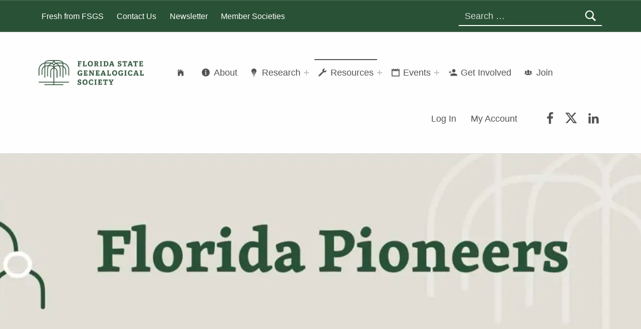

--- FILE ---
content_type: text/html; charset=UTF-8
request_url: https://fsgs.org/florida-pioneers/
body_size: 48932
content:
<!DOCTYPE html>
<html class="no-js" lang="en-US">

<head>


<meta charset="UTF-8">
<meta name="viewport" content="width=device-width, initial-scale=1">
<link rel="profile" href="https://gmpg.org/xfn/11">
<style id="jetpack-boost-critical-css">@media screen{@charset "UTF-8";@font-face{font-family:fontello;font-weight:400;font-style:normal}[class^=icon-]:before{font-family:fontello;font-style:normal;font-weight:400;speak:none;display:inline-block;text-decoration:inherit;width:1em;text-align:center;font-variant:normal;text-transform:none;line-height:inherit;-webkit-font-smoothing:antialiased;-moz-osx-font-smoothing:grayscale}.icon-ion-android-person-add:before{content:""}.icon-ion-calendar:before{content:""}.icon-ion-information-circled:before{content:""}.icon-ion-ios-home:before{content:""}.icon-ion-ios-lightbulb:before{content:""}.icon-ion-ios-people:before{content:""}.icon-ion-wrench:before{content:""}@font-face{font-family:Genericons-Neue;font-weight:400;font-style:normal}@font-face{font-family:Genericons-Neue;font-weight:400;font-style:normal}:root{--custom_logo_height:50px;--color_accent:#dc1e35;--color_accent_text:#fff;--color_header_background:#fffefe;--color_header_text:#545353;--color_header_headings:#242323;--color_header_widgets_background:#2e2d2d;--color_header_widgets_text:#c4c3c3;--color_intro_background:#242323;--color_intro_text:#a4a3a3;--color_intro_headings:#e4e3e3;--color_content_background:#fdfcfc;--color_content_text:#6f6e6e;--color_content_headings:#242323;--color_footer_background:#242323;--color_footer_text:#a4a3a3;--color_footer_headings:#e4e3e3;--footer_image:url(https://fsgs.org/wp-content/themes/icelander/assets/images/footer/footer.jpg);--footer_image_position:50% 50%;--footer_image_size:cover;--footer_image_repeat:repeat;--footer_image_attachment:scroll;--footer_image_opacity:0.05;--layout_width_content:1200px;--typography_size_html:16px;--typography_fonts_text:"Fira Sans","Helvetica Neue",Arial,sans-serif;--typography_fonts_headings:"Fira Sans","Helvetica Neue",Arial,sans-serif;--typography_fonts_logo:"Fira Sans","Helvetica Neue",Arial,sans-serif;--color_content_text--a20:rgba(111,110,110,0.2);--color_footer_text--a20:rgba(164,163,163,0.2);--color_header_text--a20:rgba(84,83,83,0.2);--color_header_widgets_text--a20:rgba(196,195,195,0.2);--color_intro_text--a20:rgba(164,163,163,0.2)}html{line-height:1.15;-ms-text-size-adjust:100%;-webkit-text-size-adjust:100%}body{margin:0}article,aside,footer,header,nav,section{display:block}h1{font-size:2em;margin:.67em 0}figure,main{display:block}figure{margin:1em 40px}a{background-color:transparent;-webkit-text-decoration-skip:objects}strong{font-weight:inherit}strong{font-weight:bolder}img{border-style:none}svg:not(:root){overflow:hidden}button,input,select{font-family:sans-serif;font-size:100%;line-height:1.15;margin:0}button,input{overflow:visible}button,select{text-transform:none}[type=submit],button,html [type=button]{-webkit-appearance:button}[type=checkbox]{-webkit-box-sizing:border-box;box-sizing:border-box;padding:0}[type=search]{-webkit-appearance:textfield;outline-offset:-2px}[type=search]::-webkit-search-cancel-button{-webkit-appearance:none}html{overflow-y:scroll;-webkit-box-sizing:border-box;box-sizing:border-box;scroll-behavior:smooth}@media (prefers-reduced-motion:reduce),(update:slow){html{scroll-behavior:auto}}*,::after,::before{-webkit-box-sizing:inherit;box-sizing:inherit}ul{padding:0;margin:0}ul{list-style:disc}figure{margin:0}img{max-width:100%}@-moz-viewport{width:device-width}@-ms-viewport{width:device-width}@-o-viewport{width:device-width}@-webkit-viewport{width:device-width}@viewport{width:device-width}img{vertical-align:middle}img{height:auto}ul{margin-top:0;margin-bottom:1em;margin-left:1.38em;margin-right:0}li>ul{margin-bottom:0}.entry-title,.h1,.page-title,a,h1,h2,h3,p{overflow-wrap:break-word;word-wrap:break-word}select{overflow-wrap:normal;word-wrap:normal;-webkit-hyphens:manual;-ms-hyphens:manual;hyphens:manual}.menu-toggle-skip-link:not(:focus),.screen-reader-text,.site-title-hidden .site-branding-text{clip:rect(1px,1px,1px,1px);-webkit-clip-path:inset(50%);clip-path:inset(50%);position:absolute!important;width:1px;height:1px;line-height:1px;overflow:hidden;word-wrap:normal!important}.screen-reader-text{padding:0;margin:-1px;word-wrap:normal!important;border:0}.site .search-form .search-submit,.site .search-form [type=submit],.site form[role=search] .search-submit,.site form[role=search] [type=submit]{overflow:hidden}.entry-content::after,.intro-inner::after,.posts-layout-minimal .type-post::after,.site-content-inner::after,.site-content::after,.site-footer::after,.site-header-inner::after,.site-header::after{content:"";clear:both;display:table;table-layout:fixed}body:before{display:none}@media only screen and (min-width:28em){body:before{content:"device_s"}}@media only screen and (min-width:42em){body:before{content:"device_m"}}@media only screen and (min-width:55em){body:before{content:"device_l"}}@media only screen and (min-width:80em){body:before{content:"device_xl"}}@media only screen and (min-width:100em){body:before{content:"device_xxl"}}@media only screen and (min-width:120em){body:before{content:"device_xxxl"}}@media only screen and (min-width:160em){body:before{content:"device_xxxxl"}}html{font-size:100%;font-family:"Helvetica Neue",Helvetica,Arial,sans-serif}@media only screen and (min-width:28em){html{font-size:100%}}p{padding:0;margin:0 0 1.62em}[class^=icon-]::before{-moz-osx-font-smoothing:grayscale;-webkit-font-smoothing:antialiased}.mobile-search-form,.widget-title,input,select{font-size:1rem}.posts .entry-meta,.site-description{font-size:.81em}.header-widgets,.site-footer{font-size:.905em}.posts .entry-title{font-size:1.19em}.social-links{font-size:1.38em}.site-title{font-size:1.62em}.site-title{font-weight:300}.entry-meta-description,.footer-menu a,.header-widgets .menu a{font-weight:400}.button,.entry-meta-element,.link-more,.pagination .current,.widget .current-menu-item>a,.widget .current_page_item>a,.widget-title,[type=button],[type=submit],button,strong{font-weight:700}.posts .entry-title,.site-title{font-style:normal}.button,[type=button],[type=submit],button{line-height:1}.h1,.main-navigation-container .sub-menu a,.site-branding-text,.widget-title,h1,h2,h3{line-height:1.38}.mobile-search-form,html{line-height:1.62}form{margin:0 0 1.62em}button,input,select{max-width:100%;padding:.62em;line-height:normal;font-size:1em;font-family:inherit;color:inherit;border-width:2px;border-style:solid;outline:0;vertical-align:baseline}select{padding:calc(.62em - 4px)}option{background:#fafcfe!important;color:#6a6c6e!important}input[type=email],input[type=password],input[type=search],input[type=text]{-webkit-appearance:none}input[type=search]{-webkit-box-sizing:border-box;box-sizing:border-box}:invalid{-webkit-box-shadow:none;box-shadow:none}label{display:inline-block;padding-bottom:.19em}input[type=email],input[type=password],input[type=search],input[type=text],select{width:17em}input[type=checkbox]{position:relative;width:1em;height:1em;bottom:-.19em;margin-right:.38em;vertical-align:baseline}select{position:relative;height:auto;padding-right:21px;line-height:1.62;-webkit-appearance:none;-moz-appearance:none;background-image:url([data-uri]);background-size:21px 9px;background-position:right center;background-repeat:no-repeat}.search-form,form[role=search]{display:block;position:relative;max-width:100%;margin:0;text-align:left}.search-form .search-field,.search-form input[type=search],form[role=search] .search-field,form[role=search] input[type=search]{position:relative;width:100%;text-align:inherit;z-index:0}.entry-summary{margin:0 0 1.62em}.pagination a,.pagination span{display:none;width:2.6244em;padding:.62em 0;margin:.19em;margin-left:0;text-align:center;text-decoration:none;vertical-align:top}.pagination>span.dots{width:auto}@media only screen and (min-width:42em){.pagination a,.pagination span{display:inline-block}}.entry-meta{padding:1em 0 0;margin:1.62em 0 0;border-top-width:2px;border-top-style:solid}.entry-meta a{color:inherit}.entry-meta-element{margin-right:.38em}.widget ul{margin:0;list-style:none}.widget ul li{padding:.38em 0;border-top-width:1px;border-top-style:solid;border-bottom-width:1px;border-bottom-style:solid}.widget ul li+li{margin-top:-1px}.menu-toggle::before,.site .search-form::before,.site form[role=search]::before,.social-links a.back-to-top::before{font-family:Genericons-Neue;font-style:normal;font-weight:400;font-variant:normal;text-decoration:inherit;text-transform:none;speak:none}[class^=icon-]::before{line-height:1}.svgicon{display:inline-block;position:relative;width:1em;height:1em;top:-.0625em;fill:currentColor;vertical-align:middle}a{text-decoration:underline}ul{margin-bottom:1.62em}ul{list-style:square}.h1:last-child,h1:last-child,h2:last-child,h3:last-child,p:last-child,ul:last-child{margin-bottom:0}.button,.footer-area-site-info,[type=button],[type=submit],button{position:relative;z-index:1}.footer-area-site-info::before{content:"";position:absolute;width:100%;height:100%;left:0;top:0;background-color:currentColor;border-radius:inherit;opacity:.07;z-index:-1}.button::after,[type=button]::after,[type=submit]::after,button::after{content:"";position:absolute;width:100%;height:100%;left:0;top:0;background-color:currentColor;border-radius:inherit;opacity:.07;z-index:-1}.intro-title,.posts .entry-title,.site-title,.widget-title{text-transform:uppercase;letter-spacing:.075em}@media only screen and (max-width:54.9375em){.main-navigation-container{will-change:transform}}@media only screen and (max-width:41.9375em) and (min-height:28em){.menu-toggle{will-change:transform}}.site{position:relative;width:100%;margin:0 auto}.footer-layout-fullwidth .site-footer-area-inner,.header-layout-fullwidth .header-widgets,.header-layout-fullwidth .site-header-inner,.header-widgets,.intro-inner,.site .fl-row-fixed-width,.site-content-inner,.site-footer-area-inner,.site-header-inner{width:88%;margin:0 auto}.fl-row-content,.footer-layout-fullwidth .site-footer-area-inner,.header-layout-fullwidth .header-widgets,.header-layout-fullwidth .site-header-inner{max-width:1920px;max-width:120rem}.header-widgets,.intro-inner,.site .fl-row-fixed-width,.site-content-inner,.site-footer-area-inner,.site-header-inner{max-width:1200px;max-width:var(--layout_width_content)}.menu-skip-links ul{position:absolute;left:0;top:0;padding:0;margin:0;list-style:none}.menu-skip-links li{list-style:inherit;white-space:nowrap}.skip-link{background:#000;color:#fff}.entry-skip-links{position:relative}html{font-family:"Fira Sans","Helvetica Neue",Arial,sans-serif;font-family:var(--typography_fonts_text)}.h1,h1,h2,h3{font-family:"Fira Sans","Helvetica Neue",Arial,sans-serif;font-family:var(--typography_fonts_headings)}.site-title{font-family:"Fira Sans","Helvetica Neue",Arial,sans-serif;font-family:var(--typography_fonts_logo);text-rendering:auto}@media only screen and (min-width:28em){html{font-size:16px;font-size:var(--typography_size_html)}}input,select{border-color:transparent;border-bottom-color:currentColor}select{padding:calc(.62em - 2px)}.button,[type=button],[type=submit],button{display:inline-block;padding:.7654320988em 2em;margin-top:2px;margin-bottom:2px;line-height:1.62;text-align:center;text-transform:uppercase;text-decoration:none;font-size:.81rem;letter-spacing:.0633333333em;border:2px solid currentColor}form .button,form [type=button],form [type=submit],form button{margin-top:0;margin-bottom:0}.button::after,[type=button]::after,[type=submit]::after,button::after{top:auto;bottom:0;height:0}@media screen and (max-width:1112px){.button::after,[type=button]::after,[type=submit]::after,button::after{display:none}}.site .search-form::before,.site form[role=search]::before{content:"";position:absolute;width:2.6244rem;height:100%;right:0;top:-.05em;margin:-2px 0;text-align:center;font-size:1.62rem;z-index:1}.site .search-form label,.site form[role=search] label{font-size:1em}.footer-menu-inner form[role=search]{width:100%;margin-top:1.62em}@media only screen and (min-width:55em){.footer-menu-inner form[role=search]{width:auto;margin-top:0}}.header-widgets .search-form,.header-widgets form[role=search]{display:inline-block;width:100%;font-size:1rem}@media only screen and (min-width:55em){.header-widgets .search-form,.header-widgets form[role=search]{max-width:16rem;min-width:12rem}}.header-widgets .search-form .search-field,.header-widgets .search-form input[type=search],.header-widgets form[role=search] .search-field,.header-widgets form[role=search] input[type=search]{padding-top:.38em;padding-bottom:.38em;background:0 0}.footer-menu-inner form[role=search]::before,.header-widgets .search-form::before,.header-widgets form[role=search]::before{top:0;margin:0;font-size:1.38em}.search-form label,form[role=search] label{display:block;padding:0}.search-form .search-field,.search-form input[type=search],form[role=search] .search-field,form[role=search] input[type=search]{padding-right:2.6244rem}.site .search-form .search-submit,.site .search-form [type=submit],.site form[role=search] .search-submit,.site form[role=search] [type=submit]{position:absolute;width:2.6244rem;height:100%;right:0;top:0;padding:0;text-indent:-999em;background:0 0;color:inherit;border-width:0;z-index:2;-webkit-box-shadow:none;box-shadow:none}.h1,h1{font-size:1.72206em;line-height:1.19;margin-top:1.0931608655em;margin-bottom:.6395408587em}h2{font-size:1.3122em;line-height:1.38;margin-top:1.6162962963em;margin-bottom:.7237430667em}h3{font-size:1.06272em;line-height:1.38;margin-top:1.0864634146em;margin-bottom:.8936461647em}.h1,h1,h2,h3{padding:0;text-rendering:optimizeLegibility}.h1:first-child,h1:first-child,h2:first-child,h3:first-child{margin-top:0}h2 a,h3 a{text-decoration:none;color:inherit}@media only screen and (min-width:42em){.h1,h1{font-size:2.126em;line-height:1.19;margin-top:1.0931608655em;margin-bottom:.6395408587em}h2{font-size:1.62em;line-height:1.38;margin-top:1.6162962963em;margin-bottom:.7237430667em}h3{font-size:1.312em;line-height:1.38;margin-top:1.0864634146em;margin-bottom:.8936461647em}}.entry-header{margin-bottom:2.6244rem}@media only screen and (min-width:55em){.entry-header{margin-bottom:3.62673936rem}}.posts .entry-header{margin-bottom:1.62em}.entry-title,.page-title{padding:0;margin:0 0 2.6244rem;text-transform:uppercase}.widget-title{margin:0 0 2.6244rem}.site-header{display:-webkit-box;display:-ms-flexbox;display:flex;-webkit-box-orient:vertical;-webkit-box-direction:normal;-ms-flex-direction:column;flex-direction:column;position:relative;z-index:20}.site-header>div{-webkit-box-flex:0;-ms-flex:0 1 auto;flex:0 1 auto}.site-header-content{padding-top:1.62em;padding-bottom:1.62em;border-bottom-width:1px;border-bottom-style:solid}.site-header-inner{display:-webkit-box;display:-ms-flexbox;display:flex;-ms-flex-wrap:wrap;flex-wrap:wrap;-webkit-box-align:center;-ms-flex-align:center;align-items:center;position:relative}.site-header-inner>div,.site-header-inner>nav{-webkit-box-flex:0;-ms-flex:0 1 auto;flex:0 1 auto}.site-header a:not(.button){color:inherit}.site-branding a,.site-title{text-decoration:none;color:inherit}.site-branding{float:left;margin-right:1.62em;line-height:inherit;color:inherit}@media only screen and (min-width:80em){.site-branding{margin-right:2.6244em}}.site-branding-text{display:inline-block;vertical-align:middle}.site-title{margin:0;line-height:inherit}.site-description{text-transform:uppercase;opacity:.8}.custom-logo{display:inline-block;width:auto;margin-right:1em;vertical-align:middle}.site-title-hidden .custom-logo{margin-right:0}.intro-container{position:relative;margin:0;z-index:0}@media only screen and (max-width:41.9375em){.intro-media{overflow:hidden}.site .intro-media img{position:relative;width:auto;height:auto;max-width:none;max-height:16em;max-height:38vh;left:50%;-webkit-transform:translateX(-50%);-ms-transform:translateX(-50%);transform:translateX(-50%)}}.intro-inner{padding:5rem 0}.intro-title{line-height:1.19;font-weight:700;margin:0}.intro .intro-title{color:inherit}@media only screen and (min-width:80em){.intro-title.has-page-summary{float:left;width:59%}}.page-summary{margin-top:1.62em;max-width:38em;max-width:70ch}@media only screen and (min-width:80em){.has-page-summary+.page-summary{float:right;width:35%;margin:0}}.wp-custom-header{position:relative;overflow:hidden}.wp-custom-header img{width:100%}.menu a{text-decoration:none}.main-navigation{position:relative;margin-top:1em;margin-bottom:1em}@media only screen and (min-width:42em) and (max-width:54.9375em){.main-navigation{float:right}}@media only screen and (min-width:55em){.main-navigation{float:left}}@media only screen and (max-height:27.9375em){.main-navigation{float:right}}.main-navigation-container .menu{margin-top:1.62rem}@media only screen and (min-width:42em){.main-navigation-container .menu{margin-top:0}}.main-navigation-container ul{margin:0;list-style:none}.main-navigation-container li{position:relative;padding:0;margin:0}@media only screen and (min-width:55em){.main-navigation-container li{float:left;white-space:nowrap}}.main-navigation-container a{display:block;max-width:100%;padding:.62rem .38rem;border:0 solid transparent;border-left-width:2px}.main-navigation-container .menu .current-menu-item>a{border-color:currentColor}@media only screen and (min-width:55em){.main-navigation-container .menu .current-menu-ancestor>a{border-color:currentColor}}.main-navigation-container .current-menu-item>a{position:relative;border-color:currentColor;z-index:10}@media only screen and (min-width:55em){.main-navigation-container .current-menu-ancestor>a{position:relative;border-color:currentColor;z-index:10}}.main-navigation-container [class^=icon-]{margin-right:.38em}@media only screen and (max-width:54.9375em){.has-navigation-mobile .main-navigation-container{visibility:hidden;position:fixed;width:100%;height:100%;left:0;right:0;bottom:0;line-height:1.38em;overflow-y:auto;z-index:995;opacity:0;-webkit-transform:scaleY(0);-ms-transform:scaleY(0);transform:scaleY(0);-webkit-transform-origin:50%0;-ms-transform-origin:50%0;transform-origin:50%0}.has-navigation-mobile .main-navigation-container .menu{position:relative}.has-navigation-mobile .main-navigation-container .menu>ul{max-width:28rem;padding:4.251528rem 1.62rem 5.871528rem;margin-left:auto;margin-right:auto}.has-navigation-mobile .main-navigation-container .menu>ul>li:nth-last-child(2){border-bottom-width:1px;border-bottom-style:solid}.has-navigation-mobile .main-navigation-container .sub-menu{position:relative;width:100%;min-width:0;left:auto;top:auto;padding:0;margin:0;background:0 0;-webkit-box-shadow:none;box-shadow:none;border-width:0;border-radius:0}.has-navigation-mobile .main-navigation-container .sub-menu .sub-menu{left:auto;top:auto;padding-left:1em}.has-navigation-mobile .main-navigation-container li{-ms-flex-wrap:wrap;flex-wrap:wrap;padding-top:.5rem;padding-bottom:.5rem;border-top-width:1px;border-top-style:solid}}@media only screen and (max-width:41.9375em){.has-navigation-mobile .main-navigation-container{-webkit-transform-origin:50% 100%;-ms-transform-origin:50% 100%;transform-origin:50% 100%}.has-navigation-mobile .main-navigation-container .menu>ul{padding-top:38vh}.has-navigation-mobile .main-navigation-container .mobile-search-form+.menu>ul{padding-top:4.251528em}}.mobile-search-form{max-width:28rem;padding:0 1.62rem;margin:26vh auto 0}@media only screen and (min-width:55em){.mobile-search-form{display:none}}@media only screen and (max-width:41.9375em) and (min-height:28em){.has-navigation-mobile .site-footer>div:last-child{margin-bottom:3.618rem}}@media only screen and (max-width:41.9375em) and (min-height:28em){.menu-toggle{position:fixed;width:100%;height:4.618rem;left:0;bottom:-1rem;padding:0 1.62em .62em;margin:0;line-height:1.38;text-align:center;font-size:1em;font-weight:700;border:0;z-index:999;-webkit-box-shadow:0-2px 1.62rem rgba(0,0,0,.2);box-shadow:0-2px 1.62rem rgba(0,0,0,.2);opacity:1}}@media only screen and (min-width:42em) and (max-width:54.9375em),only screen and (max-height:27.9375em){.menu-toggle{margin-right:1.62rem}}@media only screen and (min-width:55em){.menu-toggle{display:none}}.menu-toggle::before{content:"";margin-right:.62em}.menu-toggle-skip-link{font-size:16px!important;font-weight:400!important}.menu-toggle-skip-link-container{border-width:0!important}@media only screen and (min-width:55em){.menu-toggle-skip-link-container{display:none!important}}@media only screen and (min-width:55em){.menu-primary>li{padding-top:.38rem;padding-bottom:.38rem;margin-left:.62rem}.menu-primary>li>a{border-left-width:0;border-top-width:2px}}.main-navigation-container .sub-menu{display:none;position:absolute;min-width:100%;min-width:calc(100% + 6.48rem);left:0;top:100%;padding:1.62rem;margin:0-2rem;border-top-width:1px;border-top-style:solid;-webkit-box-shadow:0 .38em 1em rgba(0,0,0,.25);box-shadow:0 .38em 1em rgba(0,0,0,.25);z-index:9;-webkit-transform-origin:50%0;-ms-transform-origin:50%0;transform-origin:50%0}.main-navigation-container .sub-menu a{padding-left:1rem}@media only screen and (min-width:55em){.main-navigation-container li li{float:none;display:block}.main-navigation-container li li>a{display:block;min-width:10em}}@media only screen and (max-width:54.9375em){.main-navigation-container li li a::before{content:"↳ ";font-weight:400;speak:none;opacity:.5}}@media only screen and (min-width:55em){.no-js .main-navigation-container .menu-item-has-children:not(.menu-item-is-depth-3)>a{display:-webkit-box;display:-ms-flexbox;display:flex;-webkit-box-align:center;-ms-flex-align:center;align-items:center;-webkit-box-pack:justify;-ms-flex-pack:justify;justify-content:space-between}.no-js .main-navigation-container .menu-item-has-children:not(.menu-item-is-depth-3)>a::after{content:"▼";padding-left:1em;margin-left:auto;font-size:.5em}.no-js .main-navigation-container .menu-item-has-children:not(.menu-item-is-depth-3) .menu-item-has-children:not(.menu-item-is-depth-3)>a::after{content:"▶"}}.main-navigation-container .sub-menu .sub-menu{font-size:1em}@media only screen and (min-width:55em){.main-navigation-container .sub-menu .sub-menu{min-width:0;left:100%;top:0;margin:0;margin-top:-1.62rem;margin-top:calc(-1.62rem - 1px)}.main-navigation-container .sub-menu .sub-menu li{margin-left:0}}@media only screen and (max-width:54.9375em){.main-navigation-container li li li a{padding-left:2em}}.toggle-sub-menus .menu-item-has-children{display:-webkit-box;display:-ms-flexbox;display:flex;-webkit-box-align:center;-ms-flex-align:center;align-items:center;-webkit-box-pack:justify;-ms-flex-pack:justify;justify-content:space-between}.toggle-sub-menus .menu-item-has-children>a{padding-right:.38em}.secondary-navigation{margin-right:1.62em;margin-top:1em;margin-bottom:1em}@media only screen and (min-width:80em){.secondary-navigation{margin-left:auto;margin-right:0}}.secondary-navigation ul{padding:0;margin:0;list-style:none}.secondary-navigation li{display:inline-block;padding:0;margin:0}.secondary-navigation li:not(:first-child){margin-left:.62rem}.secondary-navigation a{display:block;position:relative;max-width:100%;padding:.38rem;text-decoration:none;border:0 solid transparent;border-top-width:2px}.secondary-navigation .menu .current-menu-item>a{border-color:currentColor}.secondary-navigation .current-menu-item>a{border-color:currentColor}.social-links .social-links-items{margin:0;list-style:none}.social-links .social-links-items li{border-width:0}.social-links li{display:inline-block}.social-links a{display:block;margin:1px;text-decoration:none;color:inherit}@media only screen and (min-width:28em){.social-links a{padding-left:.19em;padding-right:.19em}}.social-links a.back-to-top::before{content:"";display:inline-block;padding:0 .38em}.site-header-content .social-links{float:right;white-space:nowrap}@media only screen and (min-width:80em){.site-header-content .social-links{padding-left:1.62em;margin-left:auto}}.site-header-content .social-links .back-to-top-link{display:none}.site-header-content .secondary-navigation+.social-links{margin-left:0}.footer-menu{-webkit-box-flex:0;-ms-flex:0 1 auto;flex:0 1 auto;text-transform:uppercase}.footer-menu ul{padding:0;margin:0;list-style:none}.footer-menu li{display:inline-block;margin-right:.62rem}.footer-menu a{padding:.62rem .38rem;text-decoration:none;border:0 solid transparent;border-top-width:2px}.footer-menu-inner{display:-webkit-box;display:-ms-flexbox;display:flex;-webkit-box-pack:justify;-ms-flex-pack:justify;justify-content:space-between;-ms-flex-wrap:wrap;flex-wrap:wrap;padding:1.62rem 0;line-height:3rem}@media only screen and (min-width:42em){.footer-menu-inner{padding:2.6244rem 0}}.footer-menu-inner form,.footer-menu-inner nav{-webkit-box-flex:0;-ms-flex:0 1 auto;flex:0 1 auto}.site-content-inner{padding:5rem 0}@media only screen and (min-width:55em){.site-content-inner{padding-top:6.55rem;padding-bottom:6.55rem}}@media only screen and (min-width:80em){.site-content-inner{padding-top:8.1rem;padding-bottom:8.1rem}}@media only screen and (min-width:55em){.content-area{width:62%}.no-widgets-sidebar .content-area{float:none;margin-left:auto;margin-right:auto}}.no-widgets-sidebar .content-area{width:100%}.fl-builder.is-singular:not(.has-widgets-sidebar) .site-content-inner{width:100%;max-width:none;padding:0}.fl-builder.is-singular:not(.has-widgets-sidebar) .content-area{float:none;width:100%;padding:0;margin:0}html .fl-builder.is-singular:not(.has-widgets-sidebar) .content-area{max-width:none}.entry-media{margin-bottom:2.6244rem}@media only screen and (min-width:55em){.entry-media{margin-bottom:3.62673936rem}}.entry-media a{display:inline-block;width:100%}.posts .entry-media{float:none;width:auto;margin:calc(-1.62em - 1px);margin-bottom:1.62em}@media only screen and (min-width:42em){.posts .entry-media{margin:calc(-2em - 1px);margin-bottom:2em}}.pagination a,.pagination span{background:0 0;color:inherit;border-width:1px;border-style:solid}.pagination .dots{padding-left:.62em;padding-right:.62em;border-color:transparent}.posts .entry{position:relative;padding:1.62em;margin:0 0 2rem;border:1px solid transparent;border-bottom-width:2px}@media only screen and (min-width:42em){.posts .entry{padding:2em}}.posts-layout-minimal .type-post{padding:2.628072em 0;margin:0;border:0 solid;border-top-width:1px;border-color:inherit}@media only screen and (min-width:55em){.posts-layout-minimal .type-post{padding:5.0049003168em 24%;padding-left:14%}}.posts-layout-minimal .type-post:first-child{padding-top:0;border-top-width:0}.posts-layout-minimal .type-post:first-child .entry-meta{top:0}.posts-layout-minimal .type-post .entry-media{display:none}@media only screen and (min-width:55em){.posts-layout-minimal .type-post .entry-meta{position:absolute;width:20%;right:0;top:5.0049003168rem;margin:0;font-size:inherit}.posts-layout-minimal .type-post .entry-meta-element{display:block;margin:0}.posts-layout-minimal .type-post .entry-date{position:absolute;width:50%;left:-400%;line-height:1.62rem;text-transform:uppercase;font-size:1.19em;font-weight:300}.posts-layout-minimal .type-post .entry-date .entry-meta-description{clip:rect(1px,1px,1px,1px);-webkit-clip-path:inset(50%);clip-path:inset(50%);position:absolute!important;width:1px;height:1px;line-height:1px;overflow:hidden}}.posts-layout-minimal .type-post .entry-title{text-transform:none;letter-spacing:0;font-size:1.62em}.entry-summary+.link-more{margin-top:1rem}.entry-meta{padding:0;margin-top:0;margin-bottom:.62rem;border-width:0}.entry-meta .label-updated,.entry-meta .updated{display:none}.entry-meta-element{margin-right:.62em;opacity:1}.entry-meta-description{margin-right:.38em;text-transform:uppercase}.entry-meta a{text-decoration:none}.posts .entry-meta{line-height:2}.site-footer{position:relative}.site-footer-area-inner{position:relative}.site-footer::before{content:"";position:absolute;width:100%;height:100%}.footer-area-site-info{padding:1.62rem 0}@media only screen and (min-width:42em){.footer-area-site-info{padding:2.6244rem 0}}.site-info{padding:1.62em 0}.site-info-inner{display:-webkit-box;display:-ms-flexbox;display:flex;-webkit-box-pack:justify;-ms-flex-pack:justify;justify-content:space-between;-webkit-box-align:center;-ms-flex-align:center;align-items:center;-ms-flex-wrap:wrap;flex-wrap:wrap}.widget form{margin-bottom:0}.widget li a{text-decoration:none}.widget ul li{border-top-width:1px;border-top-style:solid;border-bottom-width:0}.widget ul li:first-child{border-top-width:0}.widget ul li+li{margin-top:0}@media only screen and (min-width:55em){.header-widgets{display:-webkit-box;display:-ms-flexbox;display:flex;-webkit-box-align:center;-ms-flex-align:center;align-items:center}}.header-widgets-container{padding-top:1.62em;padding-bottom:1.62em;border-top-width:1px;border-top-style:solid;border-bottom-width:1px;border-bottom-style:solid}@media only screen and (min-width:55em){.header-widgets-container{-webkit-box-ordinal-group:0;-ms-flex-order:-1;order:-1;padding-top:0;padding-bottom:0}}.header-widgets .widget{-webkit-box-flex:0;-ms-flex:0 1 auto;flex:0 1 auto;padding-top:1rem;padding-bottom:1rem}.header-widgets .widget:not(:last-child){border-bottom-width:1px;border-bottom-style:solid}@media only screen and (min-width:55em){.header-widgets .widget{-webkit-box-flex:0;-ms-flex:0 1 auto;flex:0 1 auto}.header-widgets .widget:not(:last-child){border-bottom-width:0}.header-widgets .widget+.widget{margin-left:1.62rem}.header-widgets .widget:last-child{-webkit-box-flex:1;-ms-flex-positive:1;flex-grow:1;text-align:right}}.header-widgets .widget-title{display:none}@media only screen and (min-width:55em){.header-widgets .widget_search{padding-top:0;padding-bottom:0;line-height:3rem}}.header-widgets ul li{display:inline-block;padding:0;margin:0;margin-right:.62em;border-width:0}.header-widgets ul li:last-child{margin-right:0}.header-widgets .menu li{margin-right:.62em}.header-widgets .menu a{display:block;padding:.38em;border:0 solid transparent;border-bottom-width:2px}@media only screen and (min-width:55em){.header-widgets .menu a{display:inline;padding-top:0;padding-bottom:0}}.header-widgets .menu .current-menu-item a{text-decoration:none;border-color:currentColor}@media only screen and (max-width:41.9375em){.fl-row{overflow:hidden}}.site .fl-row-fixed-width .fl-row-fixed-width{width:100%;max-width:100%}.fl-col{max-width:100%}.fl-col-group{display:-webkit-box;display:-ms-flexbox;display:flex;-ms-flex-wrap:wrap;flex-wrap:wrap;width:100%;max-width:100%}.fl-col-content{width:100%;min-width:1px;max-width:100%}.site .fl-col-small{max-width:100%}.fl-col,.fl-col-content{display:-webkit-box;display:-ms-flexbox;display:flex;-webkit-box-flex:1;-ms-flex:1 1 auto;flex:1 1 auto}.fl-col-content{-webkit-box-orient:vertical;-webkit-box-direction:normal;-ms-flex-direction:column;flex-direction:column;-ms-flex-negative:1;flex-shrink:1}.site .fl-col-group::after,.site .fl-col-group::before,.site .fl-col::after,.site .fl-col::before,.site .fl-module-content::after,.site .fl-module-content::before,.site .fl-module::after,.site .fl-module::before,.site .fl-row-content::after,.site .fl-row-content::before,.site .fl-row::after,.site .fl-row::before{display:none}@media all and (-ms-high-contrast:none),(-ms-high-contrast:active){.fl-col .fl-col-group,.fl-module,.site-header>*{min-height:1px}.page-summary{max-width:94ch}}.button span{position:relative;bottom:-.095em;margin-right:.38em;line-height:1;font-size:1.38em;color:inherit}.pagination .current,.site .fl-builder-content .fl-module form [type=submit],form [type=submit]{background-color:#dc1e35;color:#fff;background-color:var(--color_accent);color:var(--color_accent_text)}a{color:#dc1e35;color:var(--color_accent)}.button,.menu-toggle,.site .fl-builder-content .fl-module [type=submit],[type=button],[type=submit],button{text-shadow:none;background:0 0;color:inherit}.site-header-content{background-color:#fffefe;color:#545353;border-color:rgba(84,83,83,.2);background-color:var(--color_header_background);color:var(--color_header_text);border-color:var(--color_header_text--a20)}.intro-container{background-color:#242323;color:#a4a3a3;border-color:rgba(164,163,163,.2);background-color:var(--color_intro_background);color:var(--color_intro_text);border-color:var(--color_intro_text--a20)}.intro-container .h1{color:#e4e3e3;color:var(--color_intro_headings)}.site,.site-content{background-color:#fdfcfc;color:#6f6e6e;border-color:rgba(111,110,110,.2);background-color:var(--color_content_background);color:var(--color_content_text);border-color:var(--color_content_text--a20)}.h1,h1,h2,h3{color:#242323;color:var(--color_content_headings)}.site-footer{background-color:#242323;color:#a4a3a3;border-color:rgba(164,163,163,.2);background-color:var(--color_footer_background);color:var(--color_footer_text);border-color:var(--color_footer_text--a20)}.site-footer a{color:#e4e3e3;color:var(--color_footer_headings)}.header-widgets-container{background-color:#2e2d2d;color:#c4c3c3;border-color:rgba(196,195,195,.2);background-color:var(--color_header_widgets_background);color:var(--color_header_widgets_text);border-color:var(--color_header_widgets_text--a20)}body{background-color:#e4e3e3}*,::after,::before{border-color:inherit}button,input,select{background-color:transparent}@media only screen and (max-width:41.9375em){.pagination a{background-color:#dc1e35;color:#fff;background-color:var(--color_accent);color:var(--color_accent_text)}}.site .fl-builder-content .fl-module form [type=submit],form [type=submit]{border-color:transparent}.custom-logo,.site-title{color:#242323;color:var(--color_header_headings)}.custom-logo{max-height:50px;max-height:var(--custom_logo_height)}@media only screen and (min-width:55em){.main-navigation-container li ul{background-color:#fffefe;color:#545353;background-color:var(--color_header_background);color:var(--color_header_text)}}@media only screen and (max-width:54.9375em){.main-navigation-container,.menu-toggle{background-color:#fffefe;color:#545353;border-color:rgba(84,83,83,.2);background-color:var(--color_header_background);color:var(--color_header_text);border-color:var(--color_header_text--a20)}}.site-footer::before{background-image:url(https://fsgs.org/wp-content/themes/icelander/assets/images/footer/footer.jpg);background-position:50% 50%;background-repeat:repeat;background-attachment:scroll;background-size:cover;opacity:.05;background-image:var(--footer_image);background-position:var(--footer_image_position);background-repeat:var(--footer_image_repeat);background-attachment:var(--footer_image_attachment);background-size:var(--footer_image_size);opacity:var(--footer_image_opacity)}.site-footer [type=submit],.site-footer button{text-shadow:none}.shop-mobile-menu-links .button::before{font-family:Genericons-Neue;font-style:normal;font-weight:400;font-variant:normal;text-decoration:inherit;text-transform:none;speak:none}.shop-mobile-menu-links .button{position:relative;display:inline-block;width:1em;text-align:left;text-indent:-999em}.shop-mobile-menu-links .button::before{position:absolute;width:100%;left:0;top:0;text-align:center;text-indent:0}.shop-mobile-menu-links::after{content:"";clear:both;display:table;table-layout:fixed}.shop-mobile-menu-links{position:fixed;display:inline-block;right:0;bottom:-1rem;line-height:1.38;z-index:1000}.shop-mobile-menu-links .button{width:3.618rem;height:4.618rem;padding:0;margin:0;text-align:center;font-size:1.62em;font-weight:700;border-width:0;border-left-width:1px;border-color:inherit}.shop-mobile-menu-links .button::before{line-height:3.618rem}.shop-mobile-menu-links .link-checkout::before{content:""}.shop-mobile-menu-links .link-myaccount::before{content:""}@media only screen and (min-width:42em),only screen and (max-height:27.9375em){.shop-mobile-menu-links{display:none}}.shop-mobile-menu-links+.main-navigation .menu-toggle{text-align:inherit}.shop-mobile-menu-links{background-color:#fffefe;color:#545353;border-color:rgba(84,83,83,.2);background-color:var(--color_header_background);color:var(--color_header_text);border-color:var(--color_header_text--a20)}.shop-mobile-menu-links .button:not(:hover):not(:focus):not(:active){background:0 0;color:inherit}}@media all{@charset "UTF-8";.mp_wrapper{overflow:inherit;box-sizing:border-box}.mp_wrapper form{text-align:left}.mp_wrapper input[type=password],.mp_wrapper input[type=text]{width:100%;outline-style:none;font-size:inherit;font-family:inherit;padding:10px;letter-spacing:normal;border:1px solid rgba(0,0,0,.2);display:inline;box-sizing:border-box}.mp_wrapper label{font-size:inherit;font-family:inherit;letter-spacing:normal;display:inline-block}.mp_wrapper label{width:100%!important;display:inline-block}.mp_wrapper .mp-form-row{margin-bottom:10px;width:100%!important}.mp_wrapper .mp-form-row label{display:inline!important}ul{box-sizing:border-box}.entry-content{counter-reset:footnotes}.screen-reader-text{clip:rect(1px,1px,1px,1px);word-wrap:normal!important;border:0;-webkit-clip-path:inset(50%);clip-path:inset(50%);height:1px;margin:-1px;overflow:hidden;padding:0;position:absolute;width:1px}html :where(img[class*=wp-image-]){height:auto;max-width:100%}:where(figure){margin:0 0 1em}.screen-reader-text{clip:rect(1px,1px,1px,1px);word-wrap:normal!important;border:0;-webkit-clip-path:inset(50%);clip-path:inset(50%);height:1px;margin:-1px;overflow:hidden;overflow-wrap:normal!important;padding:0;position:absolute!important;width:1px}.mc4wp-form input[name^=_mc4wp_honey]{display:none!important}.mc4wp-form-theme{margin:1em 0}.mc4wp-form-theme input,.mc4wp-form-theme label{box-sizing:border-box;vertical-align:baseline;width:auto;height:auto;line-height:normal;display:block}.mc4wp-form-theme input:after,.mc4wp-form-theme label:after{content:"";clear:both;display:table}.mc4wp-form-theme label{margin-bottom:6px;font-weight:700;display:block}.mc4wp-form-theme input[type=email],.mc4wp-form-theme input[type=text]{vertical-align:middle;text-shadow:none;background:#fff;border:1px solid #ccc;border-radius:2px;outline:0;width:100%;max-width:480px;height:auto;min-height:32px;padding:8px 16px;line-height:1.42857;color:#555!important}.screen-reader-text{clip:rect(1px,1px,1px,1px);word-wrap:normal!important;border:0;-webkit-clip-path:inset(50%);clip-path:inset(50%);height:1px;margin:-1px;overflow:hidden;padding:0;position:absolute!important;width:1px}}@media screen{@charset "UTF-8";@font-face{font-family:fontello;font-weight:400;font-style:normal}[class^=icon-]:before{font-family:fontello;font-style:normal;font-weight:400;speak:none;display:inline-block;text-decoration:inherit;width:1em;text-align:center;font-variant:normal;text-transform:none;line-height:inherit;-webkit-font-smoothing:antialiased;-moz-osx-font-smoothing:grayscale}.icon-ion-android-person-add:before{content:""}.icon-ion-calendar:before{content:""}.icon-ion-information-circled:before{content:""}.icon-ion-ios-home:before{content:""}.icon-ion-ios-lightbulb:before{content:""}.icon-ion-ios-people:before{content:""}.icon-ion-wrench:before{content:""}@font-face{font-family:Genericons-Neue;font-weight:400;font-style:normal}@font-face{font-family:Genericons-Neue;font-weight:400;font-style:normal}:root{--custom_logo_height:50px;--color_accent:#dc1e35;--color_accent_text:#fff;--color_header_background:#fffefe;--color_header_text:#545353;--color_header_headings:#242323;--color_header_widgets_background:#2e2d2d;--color_header_widgets_text:#c4c3c3;--color_intro_background:#242323;--color_intro_text:#a4a3a3;--color_intro_headings:#e4e3e3;--color_content_background:#fdfcfc;--color_content_text:#6f6e6e;--color_content_headings:#242323;--color_footer_background:#242323;--color_footer_text:#a4a3a3;--color_footer_headings:#e4e3e3;--footer_image:url(https://fsgs.org/wp-content/themes/icelander/assets/images/footer/footer.jpg);--footer_image_position:50% 50%;--footer_image_size:cover;--footer_image_repeat:repeat;--footer_image_attachment:scroll;--footer_image_opacity:0.05;--layout_width_content:1200px;--typography_size_html:16px;--typography_fonts_text:"Fira Sans","Helvetica Neue",Arial,sans-serif;--typography_fonts_headings:"Fira Sans","Helvetica Neue",Arial,sans-serif;--typography_fonts_logo:"Fira Sans","Helvetica Neue",Arial,sans-serif;--color_content_text--a20:rgba(111,110,110,0.2);--color_footer_text--a20:rgba(164,163,163,0.2);--color_header_text--a20:rgba(84,83,83,0.2);--color_header_widgets_text--a20:rgba(196,195,195,0.2);--color_intro_text--a20:rgba(164,163,163,0.2)}html{line-height:1.15;-ms-text-size-adjust:100%;-webkit-text-size-adjust:100%}body{margin:0}article,aside,footer,header,nav,section{display:block}h1{font-size:2em;margin:.67em 0}figure,main{display:block}figure{margin:1em 40px}a{background-color:transparent;-webkit-text-decoration-skip:objects}strong{font-weight:inherit}strong{font-weight:bolder}img{border-style:none}svg:not(:root){overflow:hidden}button,input,select{font-family:sans-serif;font-size:100%;line-height:1.15;margin:0}button,input{overflow:visible}button,select{text-transform:none}[type=submit],button,html [type=button]{-webkit-appearance:button}[type=checkbox]{-webkit-box-sizing:border-box;box-sizing:border-box;padding:0}[type=search]{-webkit-appearance:textfield;outline-offset:-2px}[type=search]::-webkit-search-cancel-button{-webkit-appearance:none}html{overflow-y:scroll;-webkit-box-sizing:border-box;box-sizing:border-box;scroll-behavior:smooth}@media (prefers-reduced-motion:reduce),(update:slow){html{scroll-behavior:auto}}*,::after,::before{-webkit-box-sizing:inherit;box-sizing:inherit}ul{padding:0;margin:0}ul{list-style:disc}figure{margin:0}img{max-width:100%}@-moz-viewport{width:device-width}@-ms-viewport{width:device-width}@-o-viewport{width:device-width}@-webkit-viewport{width:device-width}@viewport{width:device-width}img{vertical-align:middle}img{height:auto}ul{margin-top:0;margin-bottom:1em;margin-left:1.38em;margin-right:0}li>ul{margin-bottom:0}.entry-title,.h1,.page-title,a,h1,h2,h3,p{overflow-wrap:break-word;word-wrap:break-word}select{overflow-wrap:normal;word-wrap:normal;-webkit-hyphens:manual;-ms-hyphens:manual;hyphens:manual}.menu-toggle-skip-link:not(:focus),.screen-reader-text,.site-title-hidden .site-branding-text{clip:rect(1px,1px,1px,1px);-webkit-clip-path:inset(50%);clip-path:inset(50%);position:absolute!important;width:1px;height:1px;line-height:1px;overflow:hidden;word-wrap:normal!important}.screen-reader-text{padding:0;margin:-1px;word-wrap:normal!important;border:0}.site .search-form .search-submit,.site .search-form [type=submit],.site form[role=search] .search-submit,.site form[role=search] [type=submit]{overflow:hidden}.entry-content::after,.intro-inner::after,.posts-layout-minimal .type-post::after,.site-content-inner::after,.site-content::after,.site-footer::after,.site-header-inner::after,.site-header::after{content:"";clear:both;display:table;table-layout:fixed}body:before{display:none}@media only screen and (min-width:28em){body:before{content:"device_s"}}@media only screen and (min-width:42em){body:before{content:"device_m"}}@media only screen and (min-width:55em){body:before{content:"device_l"}}@media only screen and (min-width:80em){body:before{content:"device_xl"}}@media only screen and (min-width:100em){body:before{content:"device_xxl"}}@media only screen and (min-width:120em){body:before{content:"device_xxxl"}}@media only screen and (min-width:160em){body:before{content:"device_xxxxl"}}html{font-size:100%;font-family:"Helvetica Neue",Helvetica,Arial,sans-serif}@media only screen and (min-width:28em){html{font-size:100%}}p{padding:0;margin:0 0 1.62em}[class^=icon-]::before{-moz-osx-font-smoothing:grayscale;-webkit-font-smoothing:antialiased}.mobile-search-form,.widget-title,input,select{font-size:1rem}.posts .entry-meta,.site-description{font-size:.81em}.header-widgets,.site-footer{font-size:.905em}.posts .entry-title{font-size:1.19em}.social-links{font-size:1.38em}.site-title{font-size:1.62em}.site-title{font-weight:300}.entry-meta-description,.footer-menu a,.header-widgets .menu a{font-weight:400}.button,.entry-meta-element,.link-more,.pagination .current,.widget .current-menu-item>a,.widget .current_page_item>a,.widget-title,[type=button],[type=submit],button,strong{font-weight:700}.posts .entry-title,.site-title{font-style:normal}.button,[type=button],[type=submit],button{line-height:1}.h1,.main-navigation-container .sub-menu a,.site-branding-text,.widget-title,h1,h2,h3{line-height:1.38}.mobile-search-form,html{line-height:1.62}form{margin:0 0 1.62em}button,input,select{max-width:100%;padding:.62em;line-height:normal;font-size:1em;font-family:inherit;color:inherit;border-width:2px;border-style:solid;outline:0;vertical-align:baseline}select{padding:calc(.62em - 4px)}option{background:#fafcfe!important;color:#6a6c6e!important}input[type=email],input[type=password],input[type=search],input[type=text]{-webkit-appearance:none}input[type=search]{-webkit-box-sizing:border-box;box-sizing:border-box}:invalid{-webkit-box-shadow:none;box-shadow:none}label{display:inline-block;padding-bottom:.19em}input[type=email],input[type=password],input[type=search],input[type=text],select{width:17em}input[type=checkbox]{position:relative;width:1em;height:1em;bottom:-.19em;margin-right:.38em;vertical-align:baseline}select{position:relative;height:auto;padding-right:21px;line-height:1.62;-webkit-appearance:none;-moz-appearance:none;background-image:url([data-uri]);background-size:21px 9px;background-position:right center;background-repeat:no-repeat}.search-form,form[role=search]{display:block;position:relative;max-width:100%;margin:0;text-align:left}.search-form .search-field,.search-form input[type=search],form[role=search] .search-field,form[role=search] input[type=search]{position:relative;width:100%;text-align:inherit;z-index:0}.entry-summary{margin:0 0 1.62em}.pagination a,.pagination span{display:none;width:2.6244em;padding:.62em 0;margin:.19em;margin-left:0;text-align:center;text-decoration:none;vertical-align:top}.pagination>span.dots{width:auto}@media only screen and (min-width:42em){.pagination a,.pagination span{display:inline-block}}.entry-meta{padding:1em 0 0;margin:1.62em 0 0;border-top-width:2px;border-top-style:solid}.entry-meta a{color:inherit}.entry-meta-element{margin-right:.38em}.widget ul{margin:0;list-style:none}.widget ul li{padding:.38em 0;border-top-width:1px;border-top-style:solid;border-bottom-width:1px;border-bottom-style:solid}.widget ul li+li{margin-top:-1px}.menu-toggle::before,.site .search-form::before,.site form[role=search]::before,.social-links a.back-to-top::before{font-family:Genericons-Neue;font-style:normal;font-weight:400;font-variant:normal;text-decoration:inherit;text-transform:none;speak:none}[class^=icon-]::before{line-height:1}.svgicon{display:inline-block;position:relative;width:1em;height:1em;top:-.0625em;fill:currentColor;vertical-align:middle}a{text-decoration:underline}ul{margin-bottom:1.62em}ul{list-style:square}.h1:last-child,h1:last-child,h2:last-child,h3:last-child,p:last-child,ul:last-child{margin-bottom:0}.button,.footer-area-site-info,[type=button],[type=submit],button{position:relative;z-index:1}.footer-area-site-info::before{content:"";position:absolute;width:100%;height:100%;left:0;top:0;background-color:currentColor;border-radius:inherit;opacity:.07;z-index:-1}.button::after,[type=button]::after,[type=submit]::after,button::after{content:"";position:absolute;width:100%;height:100%;left:0;top:0;background-color:currentColor;border-radius:inherit;opacity:.07;z-index:-1}.intro-title,.posts .entry-title,.site-title,.widget-title{text-transform:uppercase;letter-spacing:.075em}@media only screen and (max-width:54.9375em){.main-navigation-container{will-change:transform}}@media only screen and (max-width:41.9375em) and (min-height:28em){.menu-toggle{will-change:transform}}.site{position:relative;width:100%;margin:0 auto}.footer-layout-fullwidth .site-footer-area-inner,.header-layout-fullwidth .header-widgets,.header-layout-fullwidth .site-header-inner,.header-widgets,.intro-inner,.site .fl-row-fixed-width,.site-content-inner,.site-footer-area-inner,.site-header-inner{width:88%;margin:0 auto}.fl-row-content,.footer-layout-fullwidth .site-footer-area-inner,.header-layout-fullwidth .header-widgets,.header-layout-fullwidth .site-header-inner{max-width:1920px;max-width:120rem}.header-widgets,.intro-inner,.site .fl-row-fixed-width,.site-content-inner,.site-footer-area-inner,.site-header-inner{max-width:1200px;max-width:var(--layout_width_content)}.menu-skip-links ul{position:absolute;left:0;top:0;padding:0;margin:0;list-style:none}.menu-skip-links li{list-style:inherit;white-space:nowrap}.skip-link{background:#000;color:#fff}.entry-skip-links{position:relative}html{font-family:"Fira Sans","Helvetica Neue",Arial,sans-serif;font-family:var(--typography_fonts_text)}.h1,h1,h2,h3{font-family:"Fira Sans","Helvetica Neue",Arial,sans-serif;font-family:var(--typography_fonts_headings)}.site-title{font-family:"Fira Sans","Helvetica Neue",Arial,sans-serif;font-family:var(--typography_fonts_logo);text-rendering:auto}@media only screen and (min-width:28em){html{font-size:16px;font-size:var(--typography_size_html)}}input,select{border-color:transparent;border-bottom-color:currentColor}select{padding:calc(.62em - 2px)}.button,[type=button],[type=submit],button{display:inline-block;padding:.7654320988em 2em;margin-top:2px;margin-bottom:2px;line-height:1.62;text-align:center;text-transform:uppercase;text-decoration:none;font-size:.81rem;letter-spacing:.0633333333em;border:2px solid currentColor}form .button,form [type=button],form [type=submit],form button{margin-top:0;margin-bottom:0}.button::after,[type=button]::after,[type=submit]::after,button::after{top:auto;bottom:0;height:0}@media screen and (max-width:1112px){.button::after,[type=button]::after,[type=submit]::after,button::after{display:none}}.site .search-form::before,.site form[role=search]::before{content:"";position:absolute;width:2.6244rem;height:100%;right:0;top:-.05em;margin:-2px 0;text-align:center;font-size:1.62rem;z-index:1}.site .search-form label,.site form[role=search] label{font-size:1em}.footer-menu-inner form[role=search]{width:100%;margin-top:1.62em}@media only screen and (min-width:55em){.footer-menu-inner form[role=search]{width:auto;margin-top:0}}.header-widgets .search-form,.header-widgets form[role=search]{display:inline-block;width:100%;font-size:1rem}@media only screen and (min-width:55em){.header-widgets .search-form,.header-widgets form[role=search]{max-width:16rem;min-width:12rem}}.header-widgets .search-form .search-field,.header-widgets .search-form input[type=search],.header-widgets form[role=search] .search-field,.header-widgets form[role=search] input[type=search]{padding-top:.38em;padding-bottom:.38em;background:0 0}.footer-menu-inner form[role=search]::before,.header-widgets .search-form::before,.header-widgets form[role=search]::before{top:0;margin:0;font-size:1.38em}.search-form label,form[role=search] label{display:block;padding:0}.search-form .search-field,.search-form input[type=search],form[role=search] .search-field,form[role=search] input[type=search]{padding-right:2.6244rem}.site .search-form .search-submit,.site .search-form [type=submit],.site form[role=search] .search-submit,.site form[role=search] [type=submit]{position:absolute;width:2.6244rem;height:100%;right:0;top:0;padding:0;text-indent:-999em;background:0 0;color:inherit;border-width:0;z-index:2;-webkit-box-shadow:none;box-shadow:none}.h1,h1{font-size:1.72206em;line-height:1.19;margin-top:1.0931608655em;margin-bottom:.6395408587em}h2{font-size:1.3122em;line-height:1.38;margin-top:1.6162962963em;margin-bottom:.7237430667em}h3{font-size:1.06272em;line-height:1.38;margin-top:1.0864634146em;margin-bottom:.8936461647em}.h1,h1,h2,h3{padding:0;text-rendering:optimizeLegibility}.h1:first-child,h1:first-child,h2:first-child,h3:first-child{margin-top:0}h2 a,h3 a{text-decoration:none;color:inherit}@media only screen and (min-width:42em){.h1,h1{font-size:2.126em;line-height:1.19;margin-top:1.0931608655em;margin-bottom:.6395408587em}h2{font-size:1.62em;line-height:1.38;margin-top:1.6162962963em;margin-bottom:.7237430667em}h3{font-size:1.312em;line-height:1.38;margin-top:1.0864634146em;margin-bottom:.8936461647em}}.entry-header{margin-bottom:2.6244rem}@media only screen and (min-width:55em){.entry-header{margin-bottom:3.62673936rem}}.posts .entry-header{margin-bottom:1.62em}.entry-title,.page-title{padding:0;margin:0 0 2.6244rem;text-transform:uppercase}.widget-title{margin:0 0 2.6244rem}.site-header{display:-webkit-box;display:-ms-flexbox;display:flex;-webkit-box-orient:vertical;-webkit-box-direction:normal;-ms-flex-direction:column;flex-direction:column;position:relative;z-index:20}.site-header>div{-webkit-box-flex:0;-ms-flex:0 1 auto;flex:0 1 auto}.site-header-content{padding-top:1.62em;padding-bottom:1.62em;border-bottom-width:1px;border-bottom-style:solid}.site-header-inner{display:-webkit-box;display:-ms-flexbox;display:flex;-ms-flex-wrap:wrap;flex-wrap:wrap;-webkit-box-align:center;-ms-flex-align:center;align-items:center;position:relative}.site-header-inner>div,.site-header-inner>nav{-webkit-box-flex:0;-ms-flex:0 1 auto;flex:0 1 auto}.site-header a:not(.button){color:inherit}.site-branding a,.site-title{text-decoration:none;color:inherit}.site-branding{float:left;margin-right:1.62em;line-height:inherit;color:inherit}@media only screen and (min-width:80em){.site-branding{margin-right:2.6244em}}.site-branding-text{display:inline-block;vertical-align:middle}.site-title{margin:0;line-height:inherit}.site-description{text-transform:uppercase;opacity:.8}.custom-logo{display:inline-block;width:auto;margin-right:1em;vertical-align:middle}.site-title-hidden .custom-logo{margin-right:0}.intro-container{position:relative;margin:0;z-index:0}@media only screen and (max-width:41.9375em){.intro-media{overflow:hidden}.site .intro-media img{position:relative;width:auto;height:auto;max-width:none;max-height:16em;max-height:38vh;left:50%;-webkit-transform:translateX(-50%);-ms-transform:translateX(-50%);transform:translateX(-50%)}}.intro-inner{padding:5rem 0}.intro-title{line-height:1.19;font-weight:700;margin:0}.intro .intro-title{color:inherit}@media only screen and (min-width:80em){.intro-title.has-page-summary{float:left;width:59%}}.page-summary{margin-top:1.62em;max-width:38em;max-width:70ch}@media only screen and (min-width:80em){.has-page-summary+.page-summary{float:right;width:35%;margin:0}}.wp-custom-header{position:relative;overflow:hidden}.wp-custom-header img{width:100%}.menu a{text-decoration:none}.main-navigation{position:relative;margin-top:1em;margin-bottom:1em}@media only screen and (min-width:42em) and (max-width:54.9375em){.main-navigation{float:right}}@media only screen and (min-width:55em){.main-navigation{float:left}}@media only screen and (max-height:27.9375em){.main-navigation{float:right}}.main-navigation-container .menu{margin-top:1.62rem}@media only screen and (min-width:42em){.main-navigation-container .menu{margin-top:0}}.main-navigation-container ul{margin:0;list-style:none}.main-navigation-container li{position:relative;padding:0;margin:0}@media only screen and (min-width:55em){.main-navigation-container li{float:left;white-space:nowrap}}.main-navigation-container a{display:block;max-width:100%;padding:.62rem .38rem;border:0 solid transparent;border-left-width:2px}.main-navigation-container .menu .current-menu-item>a{border-color:currentColor}@media only screen and (min-width:55em){.main-navigation-container .menu .current-menu-ancestor>a{border-color:currentColor}}.main-navigation-container .current-menu-item>a{position:relative;border-color:currentColor;z-index:10}@media only screen and (min-width:55em){.main-navigation-container .current-menu-ancestor>a{position:relative;border-color:currentColor;z-index:10}}.main-navigation-container [class^=icon-]{margin-right:.38em}@media only screen and (max-width:54.9375em){.has-navigation-mobile .main-navigation-container{visibility:hidden;position:fixed;width:100%;height:100%;left:0;right:0;bottom:0;line-height:1.38em;overflow-y:auto;z-index:995;opacity:0;-webkit-transform:scaleY(0);-ms-transform:scaleY(0);transform:scaleY(0);-webkit-transform-origin:50%0;-ms-transform-origin:50%0;transform-origin:50%0}.has-navigation-mobile .main-navigation-container .menu{position:relative}.has-navigation-mobile .main-navigation-container .menu>ul{max-width:28rem;padding:4.251528rem 1.62rem 5.871528rem;margin-left:auto;margin-right:auto}.has-navigation-mobile .main-navigation-container .menu>ul>li:nth-last-child(2){border-bottom-width:1px;border-bottom-style:solid}.has-navigation-mobile .main-navigation-container .sub-menu{position:relative;width:100%;min-width:0;left:auto;top:auto;padding:0;margin:0;background:0 0;-webkit-box-shadow:none;box-shadow:none;border-width:0;border-radius:0}.has-navigation-mobile .main-navigation-container .sub-menu .sub-menu{left:auto;top:auto;padding-left:1em}.has-navigation-mobile .main-navigation-container li{-ms-flex-wrap:wrap;flex-wrap:wrap;padding-top:.5rem;padding-bottom:.5rem;border-top-width:1px;border-top-style:solid}}@media only screen and (max-width:41.9375em){.has-navigation-mobile .main-navigation-container{-webkit-transform-origin:50% 100%;-ms-transform-origin:50% 100%;transform-origin:50% 100%}.has-navigation-mobile .main-navigation-container .menu>ul{padding-top:38vh}.has-navigation-mobile .main-navigation-container .mobile-search-form+.menu>ul{padding-top:4.251528em}}.mobile-search-form{max-width:28rem;padding:0 1.62rem;margin:26vh auto 0}@media only screen and (min-width:55em){.mobile-search-form{display:none}}@media only screen and (max-width:41.9375em) and (min-height:28em){.has-navigation-mobile .site-footer>div:last-child{margin-bottom:3.618rem}}@media only screen and (max-width:41.9375em) and (min-height:28em){.menu-toggle{position:fixed;width:100%;height:4.618rem;left:0;bottom:-1rem;padding:0 1.62em .62em;margin:0;line-height:1.38;text-align:center;font-size:1em;font-weight:700;border:0;z-index:999;-webkit-box-shadow:0-2px 1.62rem rgba(0,0,0,.2);box-shadow:0-2px 1.62rem rgba(0,0,0,.2);opacity:1}}@media only screen and (min-width:42em) and (max-width:54.9375em),only screen and (max-height:27.9375em){.menu-toggle{margin-right:1.62rem}}@media only screen and (min-width:55em){.menu-toggle{display:none}}.menu-toggle::before{content:"";margin-right:.62em}.menu-toggle-skip-link{font-size:16px!important;font-weight:400!important}.menu-toggle-skip-link-container{border-width:0!important}@media only screen and (min-width:55em){.menu-toggle-skip-link-container{display:none!important}}@media only screen and (min-width:55em){.menu-primary>li{padding-top:.38rem;padding-bottom:.38rem;margin-left:.62rem}.menu-primary>li>a{border-left-width:0;border-top-width:2px}}.main-navigation-container .sub-menu{display:none;position:absolute;min-width:100%;min-width:calc(100% + 6.48rem);left:0;top:100%;padding:1.62rem;margin:0-2rem;border-top-width:1px;border-top-style:solid;-webkit-box-shadow:0 .38em 1em rgba(0,0,0,.25);box-shadow:0 .38em 1em rgba(0,0,0,.25);z-index:9;-webkit-transform-origin:50%0;-ms-transform-origin:50%0;transform-origin:50%0}.main-navigation-container .sub-menu a{padding-left:1rem}@media only screen and (min-width:55em){.main-navigation-container li li{float:none;display:block}.main-navigation-container li li>a{display:block;min-width:10em}}@media only screen and (max-width:54.9375em){.main-navigation-container li li a::before{content:"↳ ";font-weight:400;speak:none;opacity:.5}}@media only screen and (min-width:55em){.no-js .main-navigation-container .menu-item-has-children:not(.menu-item-is-depth-3)>a{display:-webkit-box;display:-ms-flexbox;display:flex;-webkit-box-align:center;-ms-flex-align:center;align-items:center;-webkit-box-pack:justify;-ms-flex-pack:justify;justify-content:space-between}.no-js .main-navigation-container .menu-item-has-children:not(.menu-item-is-depth-3)>a::after{content:"▼";padding-left:1em;margin-left:auto;font-size:.5em}.no-js .main-navigation-container .menu-item-has-children:not(.menu-item-is-depth-3) .menu-item-has-children:not(.menu-item-is-depth-3)>a::after{content:"▶"}}.main-navigation-container .sub-menu .sub-menu{font-size:1em}@media only screen and (min-width:55em){.main-navigation-container .sub-menu .sub-menu{min-width:0;left:100%;top:0;margin:0;margin-top:-1.62rem;margin-top:calc(-1.62rem - 1px)}.main-navigation-container .sub-menu .sub-menu li{margin-left:0}}@media only screen and (max-width:54.9375em){.main-navigation-container li li li a{padding-left:2em}}.toggle-sub-menus .menu-item-has-children{display:-webkit-box;display:-ms-flexbox;display:flex;-webkit-box-align:center;-ms-flex-align:center;align-items:center;-webkit-box-pack:justify;-ms-flex-pack:justify;justify-content:space-between}.toggle-sub-menus .menu-item-has-children>a{padding-right:.38em}.secondary-navigation{margin-right:1.62em;margin-top:1em;margin-bottom:1em}@media only screen and (min-width:80em){.secondary-navigation{margin-left:auto;margin-right:0}}.secondary-navigation ul{padding:0;margin:0;list-style:none}.secondary-navigation li{display:inline-block;padding:0;margin:0}.secondary-navigation li:not(:first-child){margin-left:.62rem}.secondary-navigation a{display:block;position:relative;max-width:100%;padding:.38rem;text-decoration:none;border:0 solid transparent;border-top-width:2px}.secondary-navigation .menu .current-menu-item>a{border-color:currentColor}.secondary-navigation .current-menu-item>a{border-color:currentColor}.social-links .social-links-items{margin:0;list-style:none}.social-links .social-links-items li{border-width:0}.social-links li{display:inline-block}.social-links a{display:block;margin:1px;text-decoration:none;color:inherit}@media only screen and (min-width:28em){.social-links a{padding-left:.19em;padding-right:.19em}}.social-links a.back-to-top::before{content:"";display:inline-block;padding:0 .38em}.site-header-content .social-links{float:right;white-space:nowrap}@media only screen and (min-width:80em){.site-header-content .social-links{padding-left:1.62em;margin-left:auto}}.site-header-content .social-links .back-to-top-link{display:none}.site-header-content .secondary-navigation+.social-links{margin-left:0}.footer-menu{-webkit-box-flex:0;-ms-flex:0 1 auto;flex:0 1 auto;text-transform:uppercase}.footer-menu ul{padding:0;margin:0;list-style:none}.footer-menu li{display:inline-block;margin-right:.62rem}.footer-menu a{padding:.62rem .38rem;text-decoration:none;border:0 solid transparent;border-top-width:2px}.footer-menu-inner{display:-webkit-box;display:-ms-flexbox;display:flex;-webkit-box-pack:justify;-ms-flex-pack:justify;justify-content:space-between;-ms-flex-wrap:wrap;flex-wrap:wrap;padding:1.62rem 0;line-height:3rem}@media only screen and (min-width:42em){.footer-menu-inner{padding:2.6244rem 0}}.footer-menu-inner form,.footer-menu-inner nav{-webkit-box-flex:0;-ms-flex:0 1 auto;flex:0 1 auto}.site-content-inner{padding:5rem 0}@media only screen and (min-width:55em){.site-content-inner{padding-top:6.55rem;padding-bottom:6.55rem}}@media only screen and (min-width:80em){.site-content-inner{padding-top:8.1rem;padding-bottom:8.1rem}}@media only screen and (min-width:55em){.content-area{width:62%}.no-widgets-sidebar .content-area{float:none;margin-left:auto;margin-right:auto}}.no-widgets-sidebar .content-area{width:100%}.fl-builder.is-singular:not(.has-widgets-sidebar) .site-content-inner{width:100%;max-width:none;padding:0}.fl-builder.is-singular:not(.has-widgets-sidebar) .content-area{float:none;width:100%;padding:0;margin:0}html .fl-builder.is-singular:not(.has-widgets-sidebar) .content-area{max-width:none}.entry-media{margin-bottom:2.6244rem}@media only screen and (min-width:55em){.entry-media{margin-bottom:3.62673936rem}}.entry-media a{display:inline-block;width:100%}.posts .entry-media{float:none;width:auto;margin:calc(-1.62em - 1px);margin-bottom:1.62em}@media only screen and (min-width:42em){.posts .entry-media{margin:calc(-2em - 1px);margin-bottom:2em}}.pagination a,.pagination span{background:0 0;color:inherit;border-width:1px;border-style:solid}.pagination .dots{padding-left:.62em;padding-right:.62em;border-color:transparent}.posts .entry{position:relative;padding:1.62em;margin:0 0 2rem;border:1px solid transparent;border-bottom-width:2px}@media only screen and (min-width:42em){.posts .entry{padding:2em}}.posts-layout-minimal .type-post{padding:2.628072em 0;margin:0;border:0 solid;border-top-width:1px;border-color:inherit}@media only screen and (min-width:55em){.posts-layout-minimal .type-post{padding:5.0049003168em 24%;padding-left:14%}}.posts-layout-minimal .type-post:first-child{padding-top:0;border-top-width:0}.posts-layout-minimal .type-post:first-child .entry-meta{top:0}.posts-layout-minimal .type-post .entry-media{display:none}@media only screen and (min-width:55em){.posts-layout-minimal .type-post .entry-meta{position:absolute;width:20%;right:0;top:5.0049003168rem;margin:0;font-size:inherit}.posts-layout-minimal .type-post .entry-meta-element{display:block;margin:0}.posts-layout-minimal .type-post .entry-date{position:absolute;width:50%;left:-400%;line-height:1.62rem;text-transform:uppercase;font-size:1.19em;font-weight:300}.posts-layout-minimal .type-post .entry-date .entry-meta-description{clip:rect(1px,1px,1px,1px);-webkit-clip-path:inset(50%);clip-path:inset(50%);position:absolute!important;width:1px;height:1px;line-height:1px;overflow:hidden}}.posts-layout-minimal .type-post .entry-title{text-transform:none;letter-spacing:0;font-size:1.62em}.entry-summary+.link-more{margin-top:1rem}.entry-meta{padding:0;margin-top:0;margin-bottom:.62rem;border-width:0}.entry-meta .label-updated,.entry-meta .updated{display:none}.entry-meta-element{margin-right:.62em;opacity:1}.entry-meta-description{margin-right:.38em;text-transform:uppercase}.entry-meta a{text-decoration:none}.posts .entry-meta{line-height:2}.site-footer{position:relative}.site-footer-area-inner{position:relative}.site-footer::before{content:"";position:absolute;width:100%;height:100%}.footer-area-site-info{padding:1.62rem 0}@media only screen and (min-width:42em){.footer-area-site-info{padding:2.6244rem 0}}.site-info{padding:1.62em 0}.site-info-inner{display:-webkit-box;display:-ms-flexbox;display:flex;-webkit-box-pack:justify;-ms-flex-pack:justify;justify-content:space-between;-webkit-box-align:center;-ms-flex-align:center;align-items:center;-ms-flex-wrap:wrap;flex-wrap:wrap}.widget form{margin-bottom:0}.widget li a{text-decoration:none}.widget ul li{border-top-width:1px;border-top-style:solid;border-bottom-width:0}.widget ul li:first-child{border-top-width:0}.widget ul li+li{margin-top:0}@media only screen and (min-width:55em){.header-widgets{display:-webkit-box;display:-ms-flexbox;display:flex;-webkit-box-align:center;-ms-flex-align:center;align-items:center}}.header-widgets-container{padding-top:1.62em;padding-bottom:1.62em;border-top-width:1px;border-top-style:solid;border-bottom-width:1px;border-bottom-style:solid}@media only screen and (min-width:55em){.header-widgets-container{-webkit-box-ordinal-group:0;-ms-flex-order:-1;order:-1;padding-top:0;padding-bottom:0}}.header-widgets .widget{-webkit-box-flex:0;-ms-flex:0 1 auto;flex:0 1 auto;padding-top:1rem;padding-bottom:1rem}.header-widgets .widget:not(:last-child){border-bottom-width:1px;border-bottom-style:solid}@media only screen and (min-width:55em){.header-widgets .widget{-webkit-box-flex:0;-ms-flex:0 1 auto;flex:0 1 auto}.header-widgets .widget:not(:last-child){border-bottom-width:0}.header-widgets .widget+.widget{margin-left:1.62rem}.header-widgets .widget:last-child{-webkit-box-flex:1;-ms-flex-positive:1;flex-grow:1;text-align:right}}.header-widgets .widget-title{display:none}@media only screen and (min-width:55em){.header-widgets .widget_search{padding-top:0;padding-bottom:0;line-height:3rem}}.header-widgets ul li{display:inline-block;padding:0;margin:0;margin-right:.62em;border-width:0}.header-widgets ul li:last-child{margin-right:0}.header-widgets .menu li{margin-right:.62em}.header-widgets .menu a{display:block;padding:.38em;border:0 solid transparent;border-bottom-width:2px}@media only screen and (min-width:55em){.header-widgets .menu a{display:inline;padding-top:0;padding-bottom:0}}.header-widgets .menu .current-menu-item a{text-decoration:none;border-color:currentColor}@media only screen and (max-width:41.9375em){.fl-row{overflow:hidden}}.site .fl-row-fixed-width .fl-row-fixed-width{width:100%;max-width:100%}.fl-col{max-width:100%}.fl-col-group{display:-webkit-box;display:-ms-flexbox;display:flex;-ms-flex-wrap:wrap;flex-wrap:wrap;width:100%;max-width:100%}.fl-col-content{width:100%;min-width:1px;max-width:100%}.site .fl-col-small{max-width:100%}.fl-col,.fl-col-content{display:-webkit-box;display:-ms-flexbox;display:flex;-webkit-box-flex:1;-ms-flex:1 1 auto;flex:1 1 auto}.fl-col-content{-webkit-box-orient:vertical;-webkit-box-direction:normal;-ms-flex-direction:column;flex-direction:column;-ms-flex-negative:1;flex-shrink:1}.site .fl-col-group::after,.site .fl-col-group::before,.site .fl-col::after,.site .fl-col::before,.site .fl-module-content::after,.site .fl-module-content::before,.site .fl-module::after,.site .fl-module::before,.site .fl-row-content::after,.site .fl-row-content::before,.site .fl-row::after,.site .fl-row::before{display:none}@media all and (-ms-high-contrast:none),(-ms-high-contrast:active){.fl-col .fl-col-group,.fl-module,.site-header>*{min-height:1px}.page-summary{max-width:94ch}}.button span{position:relative;bottom:-.095em;margin-right:.38em;line-height:1;font-size:1.38em;color:inherit}.pagination .current,.site .fl-builder-content .fl-module form [type=submit],form [type=submit]{background-color:#dc1e35;color:#fff;background-color:var(--color_accent);color:var(--color_accent_text)}a{color:#dc1e35;color:var(--color_accent)}.button,.menu-toggle,.site .fl-builder-content .fl-module [type=submit],[type=button],[type=submit],button{text-shadow:none;background:0 0;color:inherit}.site-header-content{background-color:#fffefe;color:#545353;border-color:rgba(84,83,83,.2);background-color:var(--color_header_background);color:var(--color_header_text);border-color:var(--color_header_text--a20)}.intro-container{background-color:#242323;color:#a4a3a3;border-color:rgba(164,163,163,.2);background-color:var(--color_intro_background);color:var(--color_intro_text);border-color:var(--color_intro_text--a20)}.intro-container .h1{color:#e4e3e3;color:var(--color_intro_headings)}.site,.site-content{background-color:#fdfcfc;color:#6f6e6e;border-color:rgba(111,110,110,.2);background-color:var(--color_content_background);color:var(--color_content_text);border-color:var(--color_content_text--a20)}.h1,h1,h2,h3{color:#242323;color:var(--color_content_headings)}.site-footer{background-color:#242323;color:#a4a3a3;border-color:rgba(164,163,163,.2);background-color:var(--color_footer_background);color:var(--color_footer_text);border-color:var(--color_footer_text--a20)}.site-footer a{color:#e4e3e3;color:var(--color_footer_headings)}.header-widgets-container{background-color:#2e2d2d;color:#c4c3c3;border-color:rgba(196,195,195,.2);background-color:var(--color_header_widgets_background);color:var(--color_header_widgets_text);border-color:var(--color_header_widgets_text--a20)}body{background-color:#e4e3e3}*,::after,::before{border-color:inherit}button,input,select{background-color:transparent}@media only screen and (max-width:41.9375em){.pagination a{background-color:#dc1e35;color:#fff;background-color:var(--color_accent);color:var(--color_accent_text)}}.site .fl-builder-content .fl-module form [type=submit],form [type=submit]{border-color:transparent}.custom-logo,.site-title{color:#242323;color:var(--color_header_headings)}.custom-logo{max-height:50px;max-height:var(--custom_logo_height)}@media only screen and (min-width:55em){.main-navigation-container li ul{background-color:#fffefe;color:#545353;background-color:var(--color_header_background);color:var(--color_header_text)}}@media only screen and (max-width:54.9375em){.main-navigation-container,.menu-toggle{background-color:#fffefe;color:#545353;border-color:rgba(84,83,83,.2);background-color:var(--color_header_background);color:var(--color_header_text);border-color:var(--color_header_text--a20)}}.site-footer::before{background-image:url(https://fsgs.org/wp-content/themes/icelander/assets/images/footer/footer.jpg);background-position:50% 50%;background-repeat:repeat;background-attachment:scroll;background-size:cover;opacity:.05;background-image:var(--footer_image);background-position:var(--footer_image_position);background-repeat:var(--footer_image_repeat);background-attachment:var(--footer_image_attachment);background-size:var(--footer_image_size);opacity:var(--footer_image_opacity)}.site-footer [type=submit],.site-footer button{text-shadow:none}.shop-mobile-menu-links .button::before{font-family:Genericons-Neue;font-style:normal;font-weight:400;font-variant:normal;text-decoration:inherit;text-transform:none;speak:none}.shop-mobile-menu-links .button{position:relative;display:inline-block;width:1em;text-align:left;text-indent:-999em}.shop-mobile-menu-links .button::before{position:absolute;width:100%;left:0;top:0;text-align:center;text-indent:0}.shop-mobile-menu-links::after{content:"";clear:both;display:table;table-layout:fixed}.shop-mobile-menu-links{position:fixed;display:inline-block;right:0;bottom:-1rem;line-height:1.38;z-index:1000}.shop-mobile-menu-links .button{width:3.618rem;height:4.618rem;padding:0;margin:0;text-align:center;font-size:1.62em;font-weight:700;border-width:0;border-left-width:1px;border-color:inherit}.shop-mobile-menu-links .button::before{line-height:3.618rem}.shop-mobile-menu-links .link-checkout::before{content:""}.shop-mobile-menu-links .link-myaccount::before{content:""}@media only screen and (min-width:42em),only screen and (max-height:27.9375em){.shop-mobile-menu-links{display:none}}.shop-mobile-menu-links+.main-navigation .menu-toggle{text-align:inherit}.shop-mobile-menu-links{background-color:#fffefe;color:#545353;border-color:rgba(84,83,83,.2);background-color:var(--color_header_background);color:var(--color_header_text);border-color:var(--color_header_text--a20)}.shop-mobile-menu-links .button:not(:hover):not(:focus):not(:active){background:0 0;color:inherit}.fl-builder-content *,.fl-builder-content :after,.fl-builder-content :before{-webkit-box-sizing:border-box;-moz-box-sizing:border-box;box-sizing:border-box}.fl-col-group:after,.fl-col-group:before,.fl-col:after,.fl-col:before,.fl-module-content:after,.fl-module-content:before,.fl-module:after,.fl-module:before,.fl-row-content:after,.fl-row-content:before,.fl-row:after,.fl-row:before{display:table;content:" "}.fl-col-group:after,.fl-col:after,.fl-module-content:after,.fl-module:after,.fl-row-content:after,.fl-row:after{clear:both}.fl-clearfix:after,.fl-clearfix:before{display:table;content:" "}.fl-clearfix:after{clear:both}.fl-row,.fl-row-content{margin-left:auto;margin-right:auto;min-width:0}.fl-row-content-wrap{position:relative}.fl-row-bg-overlay .fl-row-content-wrap:after{border-radius:inherit;content:"";display:block;position:absolute;top:0;right:0;bottom:0;left:0;z-index:0}.fl-row-bg-overlay .fl-row-content{position:relative;z-index:1}.fl-row-custom-height .fl-row-content-wrap,.fl-row-default-height .fl-row-content-wrap{display:-webkit-box;display:-webkit-flex;display:-ms-flexbox;display:flex;min-height:100vh}.fl-row-custom-height .fl-row-content-wrap,.fl-row-default-height .fl-row-content-wrap{min-height:0}.fl-row-custom-height .fl-row-content,.fl-row-default-height .fl-row-content{-webkit-box-flex:1 1 auto;-moz-box-flex:1 1 auto;-webkit-flex:1 1 auto;-ms-flex:1 1 auto;flex:1 1 auto}.fl-row-custom-height.fl-row-align-center .fl-row-content-wrap,.fl-row-default-height.fl-row-align-center .fl-row-content-wrap{align-items:center;justify-content:center;-webkit-align-items:center;-webkit-box-align:center;-webkit-box-pack:center;-webkit-justify-content:center;-ms-flex-align:center;-ms-flex-pack:center}.fl-col-group-equal-height{display:flex;flex-wrap:wrap;width:100%}.fl-col-group-equal-height .fl-col,.fl-col-group-equal-height .fl-col-content{display:flex;flex:1 1 auto}.fl-col-group-equal-height .fl-col-content{flex-direction:column;flex-shrink:1;min-width:1px;max-width:100%;width:100%}.fl-col-group-equal-height .fl-col-content:after,.fl-col-group-equal-height .fl-col-content:before,.fl-col-group-equal-height .fl-col:after,.fl-col-group-equal-height .fl-col:before,.fl-col-group-equal-height:after,.fl-col-group-equal-height:before{content:none}.fl-col-group-equal-height.fl-col-group-align-center .fl-col-content{align-items:center;justify-content:center}.fl-col-group-equal-height.fl-col-group-align-center .fl-module{width:100%}.fl-col{float:left;min-height:1px}.fl-module img{max-width:100%}.fl-builder-content a.fl-button{border-radius:4px;-moz-border-radius:4px;-webkit-border-radius:4px;display:inline-block;font-size:16px;font-weight:400;line-height:18px;padding:12px 24px;text-decoration:none;text-shadow:none}.fl-builder-content .fl-button-width-full .fl-button{display:block;text-align:center}.fl-builder-content .fl-button-left{text-align:left}.fl-builder-content .fl-button i{font-size:1.3em;height:auto;margin-right:8px;vertical-align:middle;width:auto}.fl-builder-content .fl-button-has-icon .fl-button-text{vertical-align:middle}.fl-icon{display:table-cell;vertical-align:middle}.fl-icon i{float:right;height:auto;width:auto}.fl-icon i:before{border:none!important;height:auto;width:auto}.fl-photo-content img{display:inline;height:auto;max-width:100%}.fl-form-field{margin-bottom:15px}.fl-form-error-message{clear:both;color:#dd6420;display:none;padding-top:8px;font-size:12px;font-weight:lighter}.fl-row-bg-overlay .fl-row-content{z-index:2}.fl-builder-content a.fl-button{background:#fafafa;border:1px solid #ccc;color:#333}.fl-builder-content a.fl-button *{color:#333}.fl-row-fixed-width{max-width:1200px}.fl-col-content{margin-top:0;margin-right:0;margin-bottom:0;margin-left:0}.fl-col-content{padding-top:0;padding-right:0;padding-bottom:0;padding-left:0}.fl-module-content{margin-top:24px;margin-right:24px;margin-bottom:24px;margin-left:24px}@media (max-width:880px){.fl-row-content-wrap{background-attachment:scroll!important}.fl-col-group .fl-col:not(.fl-col-small-custom-width){flex-basis:100%}.fl-col{clear:both;float:none;margin-left:auto;margin-right:auto;width:auto!important}.fl-col-small:not(.fl-col-small-full-width){max-width:400px}}.fl-node-sck5r7bqazxg{width:100%}.fl-post-grid{margin:0 auto;position:relative}.fl-post-grid:after,.fl-post-grid:before{display:table;content:" "}.fl-post-grid:after{clear:both}.fl-post-grid-post{background:#fff;border:1px solid #e6e6e6;visibility:hidden}.fl-post-grid-post{overflow:hidden}.fl-post-grid-text{padding:20px}.fl-post-grid-title{padding-bottom:7px}body .fl-post-grid-text{font-size:14px;line-height:22px}body .fl-post-grid-text>:last-child{margin-bottom:0;padding-bottom:0}body .fl-post-grid-text a{text-decoration:none}body .fl-post-grid-title{font-size:20px;line-height:26px;margin:0 0 10px;padding:0}.fl-node-9qd6jmfuc0hk div.fl-post-grid-post{margin-bottom:60px;width:300px}@media screen and (max-width:360px){.fl-node-9qd6jmfuc0hk .fl-post-grid,.fl-node-9qd6jmfuc0hk .fl-post-grid-post{width:100%!important}}.fl-node-9qd6jmfuc0hk .fl-post-grid-text{padding:20px}}@media all{@charset "UTF-8";.mp_wrapper{overflow:inherit;box-sizing:border-box}.mp_wrapper form{text-align:left}.mp_wrapper input[type=password],.mp_wrapper input[type=text]{width:100%;outline-style:none;font-size:inherit;font-family:inherit;padding:10px;letter-spacing:normal;border:1px solid rgba(0,0,0,.2);display:inline;box-sizing:border-box}.mp_wrapper label{font-size:inherit;font-family:inherit;letter-spacing:normal;display:inline-block}.mp_wrapper label{width:100%!important;display:inline-block}.mp_wrapper .mp-form-row{margin-bottom:10px;width:100%!important}.mp_wrapper .mp-form-row label{display:inline!important}ul{box-sizing:border-box}.entry-content{counter-reset:footnotes}.screen-reader-text{clip:rect(1px,1px,1px,1px);word-wrap:normal!important;border:0;-webkit-clip-path:inset(50%);clip-path:inset(50%);height:1px;margin:-1px;overflow:hidden;padding:0;position:absolute;width:1px}html :where(img[class*=wp-image-]){height:auto;max-width:100%}:where(figure){margin:0 0 1em}.screen-reader-text{clip:rect(1px,1px,1px,1px);word-wrap:normal!important;border:0;-webkit-clip-path:inset(50%);clip-path:inset(50%);height:1px;margin:-1px;overflow:hidden;overflow-wrap:normal!important;padding:0;position:absolute!important;width:1px}.mc4wp-form input[name^=_mc4wp_honey]{display:none!important}.mc4wp-form-theme{margin:1em 0}.mc4wp-form-theme input,.mc4wp-form-theme label{box-sizing:border-box;vertical-align:baseline;width:auto;height:auto;line-height:normal;display:block}.mc4wp-form-theme input:after,.mc4wp-form-theme label:after{content:"";clear:both;display:table}.mc4wp-form-theme label{margin-bottom:6px;font-weight:700;display:block}.mc4wp-form-theme input[type=email],.mc4wp-form-theme input[type=text]{vertical-align:middle;text-shadow:none;background:#fff;border:1px solid #ccc;border-radius:2px;outline:0;width:100%;max-width:480px;height:auto;min-height:32px;padding:8px 16px;line-height:1.42857;color:#555!important}.wpbdp-excerpt,.wpbdp-excerpt *,.wpbdp-page,.wpbdp-page *{-webkit-box-sizing:border-box;box-sizing:border-box}.cf::after,.cf::before{content:" ";display:table}.cf::after{clear:both}body .wpbdp-page input[type=submit]{display:-webkit-inline-box;display:-ms-inline-flexbox;display:inline-flex;-webkit-box-align:center;-ms-flex-align:center;align-items:center;-webkit-box-pack:center;-ms-flex-pack:center;justify-content:center;white-space:nowrap}body .wpbdp-page input[type=submit]{text-decoration:none}.wpbdp-form-field input[type=text],.wpbdp-page input[type=text],.wpbdp-page select{width:100%}.wpbdp-form-field{margin-bottom:23px}.wpbdp-listing .listing-details .field-value{width:100%;margin-bottom:10px;float:none}.field-value .field-label{padding-right:5px;color:#444;font-weight:700}.field-value .value{display:inline}.wpbdp-listing-excerpt{padding:10px}.wpbdp-listing-excerpt .wpbdp-hide-title .listing-details .wpbdp-field-title{display:none}.wpbdp-listing-excerpt .listing-thumbnail{margin:0;float:right}.wpbdp-listings-sort-options{margin:5px 0 10px;font-size:90%}.wpbdp-listings-sort-options label{font-weight:400}.wpbdp-listings-sort-options select{margin:0 4px}#wpbdp-categories{clear:both}.wpbdp-categories{padding-left:20px;margin:0}.wpbdp-categories .cat-item{-webkit-box-sizing:border-box;box-sizing:border-box;width:50%;margin:0 0 20px;float:left}.wpbdp-categories .cat-item:nth-child(odd){clear:left}.wpbdp-grid{display:grid;grid-template-columns:repeat(12,1fr);grid-auto-rows:-webkit-max-content;grid-auto-rows:max-content;grid-gap:20px 4%}.wpbdp-grid>*{grid-column:span 12/span 12}@media only screen and (max-width:710px){.wpbdp-grid>.wpbdp-listing{grid-column:1/span 12!important}}.wpbdp-main-box,.wpbdp-main-box .box-col,.wpbdp-main-box .box-row{-webkit-box-sizing:border-box;box-sizing:border-box;width:100%}.wpbdp-main-box{margin:10px 0 20px 0}.wpbdp-main-box .box-col{margin-bottom:4px}.wpbdp-main-box .box-col input{-webkit-box-sizing:border-box;box-sizing:border-box;width:100%;min-width:150px}.wpbdp-main-box .submit-btn input[type=submit]{margin-top:0}.wpbdp-main-box .advanced-search-link{display:block;border:none;font-size:11px;text-align:right;text-decoration:none;-webkit-box-shadow:none;box-shadow:none}.wpbdp-main-box .main-fields.box-row form,.wpbdp-main-box .search-fields .box-row{display:-webkit-box;display:-ms-flexbox;display:flex;gap:5px;width:100%}.wpbdp-main-box .submit-btn{width:22%;min-width:150px}.wpbdp-main-links{display:-webkit-box;display:-ms-flexbox;display:flex;-ms-flex-wrap:wrap;flex-wrap:wrap;-webkit-box-align:center;-ms-flex-align:center;align-items:center;-webkit-box-pack:end;-ms-flex-pack:end;justify-content:flex-end;gap:15px}.wpbdp-main-links .wpbdp-link{font-size:14px;white-space:nowrap}.wpbdp-main-links .wpbdp-link:first-child{margin-left:0}.wpbdp-main-links .wpbdp-link:last-child{margin-right:0}@media screen and (max-width:560px){.wpbdp-main-box .main-fields.box-row form,.wpbdp-main-box .search-fields .box-row{display:block}.wpbdp-main-box .submit-btn{width:100%}.wpbdp-listing.wpbdp-listing{font-size:90%}.wpbdp-listing.wpbdp-listing-excerpt .listing-thumbnail{padding:5px;float:none}.wpbdp-listing.wpbdp-listing-excerpt .listing-details{display:block;margin:0 5px;float:none}}.wpbdp-listing .listing-title{border:none;border-bottom:1px solid #044f8d;font-size:115%;margin-bottom:8px;font-weight:700}.wpbdp-listing .listing-title h3{margin-bottom:0}.wpbdp-listing .listing-title a{text-decoration:none;font-weight:700;font-size:34px}.wpbdp-listing a:not(.wpbdp-button){text-decoration:none}.wpbdp-listing .listing-thumbnail{float:left;width:150px}.wpbdp-listing .listing-thumbnail img{max-width:150px}.wpbdp-listing .listing-details{margin-left:160px}.wpbdp-listing .wpbdp-field{margin:4px 0}.screen-reader-text{clip:rect(1px,1px,1px,1px);word-wrap:normal!important;border:0;-webkit-clip-path:inset(50%);clip-path:inset(50%);height:1px;margin:-1px;overflow:hidden;padding:0;position:absolute!important;width:1px}}@media all{@font-face{font-family:dashicons;font-weight:400;font-style:normal}.dashicons{font-family:dashicons;display:inline-block;line-height:1;font-weight:400;font-style:normal;speak:never;text-decoration:inherit;text-transform:none;text-rendering:auto;-webkit-font-smoothing:antialiased;-moz-osx-font-smoothing:grayscale;width:20px;height:20px;font-size:20px;vertical-align:top;text-align:center}.dashicons-visibility:before{content:""}}@media screen{@charset "UTF-8";@font-face{font-family:fontello;font-weight:400;font-style:normal}[class^=icon-]:before{font-family:fontello;font-style:normal;font-weight:400;speak:none;display:inline-block;text-decoration:inherit;width:1em;text-align:center;font-variant:normal;text-transform:none;line-height:inherit;-webkit-font-smoothing:antialiased;-moz-osx-font-smoothing:grayscale}.icon-ion-android-person-add:before{content:""}.icon-ion-calendar:before{content:""}.icon-ion-information-circled:before{content:""}.icon-ion-ios-home:before{content:""}.icon-ion-ios-lightbulb:before{content:""}.icon-ion-ios-people:before{content:""}.icon-ion-wrench:before{content:""}@font-face{font-family:Genericons-Neue;font-weight:400;font-style:normal}@font-face{font-family:Genericons-Neue;font-weight:400;font-style:normal}:root{--custom_logo_height:50px;--color_accent:#dc1e35;--color_accent_text:#fff;--color_header_background:#fffefe;--color_header_text:#545353;--color_header_headings:#242323;--color_header_widgets_background:#2e2d2d;--color_header_widgets_text:#c4c3c3;--color_intro_background:#242323;--color_intro_text:#a4a3a3;--color_intro_headings:#e4e3e3;--color_content_background:#fdfcfc;--color_content_text:#6f6e6e;--color_content_headings:#242323;--color_footer_background:#242323;--color_footer_text:#a4a3a3;--color_footer_headings:#e4e3e3;--footer_image:url(https://fsgs.org/wp-content/themes/icelander/assets/images/footer/footer.jpg);--footer_image_position:50% 50%;--footer_image_size:cover;--footer_image_repeat:repeat;--footer_image_attachment:scroll;--footer_image_opacity:0.05;--layout_width_content:1200px;--typography_size_html:16px;--typography_fonts_text:"Fira Sans","Helvetica Neue",Arial,sans-serif;--typography_fonts_headings:"Fira Sans","Helvetica Neue",Arial,sans-serif;--typography_fonts_logo:"Fira Sans","Helvetica Neue",Arial,sans-serif;--color_content_text--a20:rgba(111,110,110,0.2);--color_footer_text--a20:rgba(164,163,163,0.2);--color_header_text--a20:rgba(84,83,83,0.2);--color_header_widgets_text--a20:rgba(196,195,195,0.2);--color_intro_text--a20:rgba(164,163,163,0.2)}html{line-height:1.15;-ms-text-size-adjust:100%;-webkit-text-size-adjust:100%}body{margin:0}article,aside,footer,header,nav,section{display:block}h1{font-size:2em;margin:.67em 0}figure,main{display:block}figure{margin:1em 40px}a{background-color:transparent;-webkit-text-decoration-skip:objects}strong{font-weight:inherit}strong{font-weight:bolder}img{border-style:none}svg:not(:root){overflow:hidden}button,input,select{font-family:sans-serif;font-size:100%;line-height:1.15;margin:0}button,input{overflow:visible}button,select{text-transform:none}[type=submit],button,html [type=button]{-webkit-appearance:button}[type=checkbox]{-webkit-box-sizing:border-box;box-sizing:border-box;padding:0}[type=search]{-webkit-appearance:textfield;outline-offset:-2px}[type=search]::-webkit-search-cancel-button{-webkit-appearance:none}html{overflow-y:scroll;-webkit-box-sizing:border-box;box-sizing:border-box;scroll-behavior:smooth}@media (prefers-reduced-motion:reduce),(update:slow){html{scroll-behavior:auto}}*,::after,::before{-webkit-box-sizing:inherit;box-sizing:inherit}ul{padding:0;margin:0}ul{list-style:disc}figure{margin:0}img{max-width:100%}@-moz-viewport{width:device-width}@-ms-viewport{width:device-width}@-o-viewport{width:device-width}@-webkit-viewport{width:device-width}@viewport{width:device-width}img{vertical-align:middle}img{height:auto}ul{margin-top:0;margin-bottom:1em;margin-left:1.38em;margin-right:0}li>ul{margin-bottom:0}.entry-title,.h1,.page-title,a,h1,h2,h3,p{overflow-wrap:break-word;word-wrap:break-word}select{overflow-wrap:normal;word-wrap:normal;-webkit-hyphens:manual;-ms-hyphens:manual;hyphens:manual}.menu-toggle-skip-link:not(:focus),.screen-reader-text,.site-title-hidden .site-branding-text{clip:rect(1px,1px,1px,1px);-webkit-clip-path:inset(50%);clip-path:inset(50%);position:absolute!important;width:1px;height:1px;line-height:1px;overflow:hidden;word-wrap:normal!important}.screen-reader-text{padding:0;margin:-1px;word-wrap:normal!important;border:0}.site .search-form .search-submit,.site .search-form [type=submit],.site form[role=search] .search-submit,.site form[role=search] [type=submit]{overflow:hidden}.entry-content::after,.intro-inner::after,.posts-layout-minimal .type-post::after,.site-content-inner::after,.site-content::after,.site-footer::after,.site-header-inner::after,.site-header::after{content:"";clear:both;display:table;table-layout:fixed}body:before{display:none}@media only screen and (min-width:28em){body:before{content:"device_s"}}@media only screen and (min-width:42em){body:before{content:"device_m"}}@media only screen and (min-width:55em){body:before{content:"device_l"}}@media only screen and (min-width:80em){body:before{content:"device_xl"}}@media only screen and (min-width:100em){body:before{content:"device_xxl"}}@media only screen and (min-width:120em){body:before{content:"device_xxxl"}}@media only screen and (min-width:160em){body:before{content:"device_xxxxl"}}html{font-size:100%;font-family:"Helvetica Neue",Helvetica,Arial,sans-serif}@media only screen and (min-width:28em){html{font-size:100%}}p{padding:0;margin:0 0 1.62em}[class^=icon-]::before{-moz-osx-font-smoothing:grayscale;-webkit-font-smoothing:antialiased}.mobile-search-form,.widget-title,input,select{font-size:1rem}.posts .entry-meta,.site-description{font-size:.81em}.header-widgets,.site-footer{font-size:.905em}.posts .entry-title{font-size:1.19em}.social-links{font-size:1.38em}.site-title{font-size:1.62em}.site-title{font-weight:300}.entry-meta-description,.footer-menu a,.header-widgets .menu a{font-weight:400}.button,.entry-meta-element,.link-more,.pagination .current,.widget .current-menu-item>a,.widget .current_page_item>a,.widget-title,[type=button],[type=submit],button,strong{font-weight:700}.posts .entry-title,.site-title{font-style:normal}.button,[type=button],[type=submit],button{line-height:1}.h1,.main-navigation-container .sub-menu a,.site-branding-text,.widget-title,h1,h2,h3{line-height:1.38}.mobile-search-form,html{line-height:1.62}form{margin:0 0 1.62em}button,input,select{max-width:100%;padding:.62em;line-height:normal;font-size:1em;font-family:inherit;color:inherit;border-width:2px;border-style:solid;outline:0;vertical-align:baseline}select{padding:calc(.62em - 4px)}option{background:#fafcfe!important;color:#6a6c6e!important}input[type=email],input[type=password],input[type=search],input[type=text]{-webkit-appearance:none}input[type=search]{-webkit-box-sizing:border-box;box-sizing:border-box}:invalid{-webkit-box-shadow:none;box-shadow:none}label{display:inline-block;padding-bottom:.19em}input[type=email],input[type=password],input[type=search],input[type=text],select{width:17em}input[type=checkbox]{position:relative;width:1em;height:1em;bottom:-.19em;margin-right:.38em;vertical-align:baseline}select{position:relative;height:auto;padding-right:21px;line-height:1.62;-webkit-appearance:none;-moz-appearance:none;background-image:url([data-uri]);background-size:21px 9px;background-position:right center;background-repeat:no-repeat}.search-form,form[role=search]{display:block;position:relative;max-width:100%;margin:0;text-align:left}.search-form .search-field,.search-form input[type=search],form[role=search] .search-field,form[role=search] input[type=search]{position:relative;width:100%;text-align:inherit;z-index:0}.entry-summary{margin:0 0 1.62em}.pagination a,.pagination span{display:none;width:2.6244em;padding:.62em 0;margin:.19em;margin-left:0;text-align:center;text-decoration:none;vertical-align:top}.pagination>span.dots{width:auto}@media only screen and (min-width:42em){.pagination a,.pagination span{display:inline-block}}.entry-meta{padding:1em 0 0;margin:1.62em 0 0;border-top-width:2px;border-top-style:solid}.entry-meta a{color:inherit}.entry-meta-element{margin-right:.38em}.widget ul{margin:0;list-style:none}.widget ul li{padding:.38em 0;border-top-width:1px;border-top-style:solid;border-bottom-width:1px;border-bottom-style:solid}.widget ul li+li{margin-top:-1px}.menu-toggle::before,.site .search-form::before,.site form[role=search]::before,.social-links a.back-to-top::before{font-family:Genericons-Neue;font-style:normal;font-weight:400;font-variant:normal;text-decoration:inherit;text-transform:none;speak:none}[class^=icon-]::before{line-height:1}.svgicon{display:inline-block;position:relative;width:1em;height:1em;top:-.0625em;fill:currentColor;vertical-align:middle}a{text-decoration:underline}ul{margin-bottom:1.62em}ul{list-style:square}.h1:last-child,h1:last-child,h2:last-child,h3:last-child,p:last-child,ul:last-child{margin-bottom:0}.button,.footer-area-site-info,[type=button],[type=submit],button{position:relative;z-index:1}.footer-area-site-info::before{content:"";position:absolute;width:100%;height:100%;left:0;top:0;background-color:currentColor;border-radius:inherit;opacity:.07;z-index:-1}.button::after,[type=button]::after,[type=submit]::after,button::after{content:"";position:absolute;width:100%;height:100%;left:0;top:0;background-color:currentColor;border-radius:inherit;opacity:.07;z-index:-1}.intro-title,.posts .entry-title,.site-title,.widget-title{text-transform:uppercase;letter-spacing:.075em}@media only screen and (max-width:54.9375em){.main-navigation-container{will-change:transform}}@media only screen and (max-width:41.9375em) and (min-height:28em){.menu-toggle{will-change:transform}}.site{position:relative;width:100%;margin:0 auto}.footer-layout-fullwidth .site-footer-area-inner,.header-layout-fullwidth .header-widgets,.header-layout-fullwidth .site-header-inner,.header-widgets,.intro-inner,.site .fl-row-fixed-width,.site-content-inner,.site-footer-area-inner,.site-header-inner{width:88%;margin:0 auto}.fl-row-content,.footer-layout-fullwidth .site-footer-area-inner,.header-layout-fullwidth .header-widgets,.header-layout-fullwidth .site-header-inner{max-width:1920px;max-width:120rem}.header-widgets,.intro-inner,.site .fl-row-fixed-width,.site-content-inner,.site-footer-area-inner,.site-header-inner{max-width:1200px;max-width:var(--layout_width_content)}.menu-skip-links ul{position:absolute;left:0;top:0;padding:0;margin:0;list-style:none}.menu-skip-links li{list-style:inherit;white-space:nowrap}.skip-link{background:#000;color:#fff}.entry-skip-links{position:relative}html{font-family:"Fira Sans","Helvetica Neue",Arial,sans-serif;font-family:var(--typography_fonts_text)}.h1,h1,h2,h3{font-family:"Fira Sans","Helvetica Neue",Arial,sans-serif;font-family:var(--typography_fonts_headings)}.site-title{font-family:"Fira Sans","Helvetica Neue",Arial,sans-serif;font-family:var(--typography_fonts_logo);text-rendering:auto}@media only screen and (min-width:28em){html{font-size:16px;font-size:var(--typography_size_html)}}input,select{border-color:transparent;border-bottom-color:currentColor}select{padding:calc(.62em - 2px)}.button,[type=button],[type=submit],button{display:inline-block;padding:.7654320988em 2em;margin-top:2px;margin-bottom:2px;line-height:1.62;text-align:center;text-transform:uppercase;text-decoration:none;font-size:.81rem;letter-spacing:.0633333333em;border:2px solid currentColor}form .button,form [type=button],form [type=submit],form button{margin-top:0;margin-bottom:0}.button::after,[type=button]::after,[type=submit]::after,button::after{top:auto;bottom:0;height:0}@media screen and (max-width:1112px){.button::after,[type=button]::after,[type=submit]::after,button::after{display:none}}.site .search-form::before,.site form[role=search]::before{content:"";position:absolute;width:2.6244rem;height:100%;right:0;top:-.05em;margin:-2px 0;text-align:center;font-size:1.62rem;z-index:1}.site .search-form label,.site form[role=search] label{font-size:1em}.footer-menu-inner form[role=search]{width:100%;margin-top:1.62em}@media only screen and (min-width:55em){.footer-menu-inner form[role=search]{width:auto;margin-top:0}}.header-widgets .search-form,.header-widgets form[role=search]{display:inline-block;width:100%;font-size:1rem}@media only screen and (min-width:55em){.header-widgets .search-form,.header-widgets form[role=search]{max-width:16rem;min-width:12rem}}.header-widgets .search-form .search-field,.header-widgets .search-form input[type=search],.header-widgets form[role=search] .search-field,.header-widgets form[role=search] input[type=search]{padding-top:.38em;padding-bottom:.38em;background:0 0}.footer-menu-inner form[role=search]::before,.header-widgets .search-form::before,.header-widgets form[role=search]::before{top:0;margin:0;font-size:1.38em}.search-form label,form[role=search] label{display:block;padding:0}.search-form .search-field,.search-form input[type=search],form[role=search] .search-field,form[role=search] input[type=search]{padding-right:2.6244rem}.site .search-form .search-submit,.site .search-form [type=submit],.site form[role=search] .search-submit,.site form[role=search] [type=submit]{position:absolute;width:2.6244rem;height:100%;right:0;top:0;padding:0;text-indent:-999em;background:0 0;color:inherit;border-width:0;z-index:2;-webkit-box-shadow:none;box-shadow:none}.h1,h1{font-size:1.72206em;line-height:1.19;margin-top:1.0931608655em;margin-bottom:.6395408587em}h2{font-size:1.3122em;line-height:1.38;margin-top:1.6162962963em;margin-bottom:.7237430667em}h3{font-size:1.06272em;line-height:1.38;margin-top:1.0864634146em;margin-bottom:.8936461647em}.h1,h1,h2,h3{padding:0;text-rendering:optimizeLegibility}.h1:first-child,h1:first-child,h2:first-child,h3:first-child{margin-top:0}h2 a,h3 a{text-decoration:none;color:inherit}@media only screen and (min-width:42em){.h1,h1{font-size:2.126em;line-height:1.19;margin-top:1.0931608655em;margin-bottom:.6395408587em}h2{font-size:1.62em;line-height:1.38;margin-top:1.6162962963em;margin-bottom:.7237430667em}h3{font-size:1.312em;line-height:1.38;margin-top:1.0864634146em;margin-bottom:.8936461647em}}.entry-header{margin-bottom:2.6244rem}@media only screen and (min-width:55em){.entry-header{margin-bottom:3.62673936rem}}.posts .entry-header{margin-bottom:1.62em}.entry-title,.page-title{padding:0;margin:0 0 2.6244rem;text-transform:uppercase}.widget-title{margin:0 0 2.6244rem}.site-header{display:-webkit-box;display:-ms-flexbox;display:flex;-webkit-box-orient:vertical;-webkit-box-direction:normal;-ms-flex-direction:column;flex-direction:column;position:relative;z-index:20}.site-header>div{-webkit-box-flex:0;-ms-flex:0 1 auto;flex:0 1 auto}.site-header-content{padding-top:1.62em;padding-bottom:1.62em;border-bottom-width:1px;border-bottom-style:solid}.site-header-inner{display:-webkit-box;display:-ms-flexbox;display:flex;-ms-flex-wrap:wrap;flex-wrap:wrap;-webkit-box-align:center;-ms-flex-align:center;align-items:center;position:relative}.site-header-inner>div,.site-header-inner>nav{-webkit-box-flex:0;-ms-flex:0 1 auto;flex:0 1 auto}.site-header a:not(.button){color:inherit}.site-branding a,.site-title{text-decoration:none;color:inherit}.site-branding{float:left;margin-right:1.62em;line-height:inherit;color:inherit}@media only screen and (min-width:80em){.site-branding{margin-right:2.6244em}}.site-branding-text{display:inline-block;vertical-align:middle}.site-title{margin:0;line-height:inherit}.site-description{text-transform:uppercase;opacity:.8}.custom-logo{display:inline-block;width:auto;margin-right:1em;vertical-align:middle}.site-title-hidden .custom-logo{margin-right:0}.intro-container{position:relative;margin:0;z-index:0}@media only screen and (max-width:41.9375em){.intro-media{overflow:hidden}.site .intro-media img{position:relative;width:auto;height:auto;max-width:none;max-height:16em;max-height:38vh;left:50%;-webkit-transform:translateX(-50%);-ms-transform:translateX(-50%);transform:translateX(-50%)}}.intro-inner{padding:5rem 0}.intro-title{line-height:1.19;font-weight:700;margin:0}.intro .intro-title{color:inherit}@media only screen and (min-width:80em){.intro-title.has-page-summary{float:left;width:59%}}.page-summary{margin-top:1.62em;max-width:38em;max-width:70ch}@media only screen and (min-width:80em){.has-page-summary+.page-summary{float:right;width:35%;margin:0}}.wp-custom-header{position:relative;overflow:hidden}.wp-custom-header img{width:100%}.menu a{text-decoration:none}.main-navigation{position:relative;margin-top:1em;margin-bottom:1em}@media only screen and (min-width:42em) and (max-width:54.9375em){.main-navigation{float:right}}@media only screen and (min-width:55em){.main-navigation{float:left}}@media only screen and (max-height:27.9375em){.main-navigation{float:right}}.main-navigation-container .menu{margin-top:1.62rem}@media only screen and (min-width:42em){.main-navigation-container .menu{margin-top:0}}.main-navigation-container ul{margin:0;list-style:none}.main-navigation-container li{position:relative;padding:0;margin:0}@media only screen and (min-width:55em){.main-navigation-container li{float:left;white-space:nowrap}}.main-navigation-container a{display:block;max-width:100%;padding:.62rem .38rem;border:0 solid transparent;border-left-width:2px}.main-navigation-container .menu .current-menu-item>a{border-color:currentColor}@media only screen and (min-width:55em){.main-navigation-container .menu .current-menu-ancestor>a{border-color:currentColor}}.main-navigation-container .current-menu-item>a{position:relative;border-color:currentColor;z-index:10}@media only screen and (min-width:55em){.main-navigation-container .current-menu-ancestor>a{position:relative;border-color:currentColor;z-index:10}}.main-navigation-container [class^=icon-]{margin-right:.38em}@media only screen and (max-width:54.9375em){.has-navigation-mobile .main-navigation-container{visibility:hidden;position:fixed;width:100%;height:100%;left:0;right:0;bottom:0;line-height:1.38em;overflow-y:auto;z-index:995;opacity:0;-webkit-transform:scaleY(0);-ms-transform:scaleY(0);transform:scaleY(0);-webkit-transform-origin:50%0;-ms-transform-origin:50%0;transform-origin:50%0}.has-navigation-mobile .main-navigation-container .menu{position:relative}.has-navigation-mobile .main-navigation-container .menu>ul{max-width:28rem;padding:4.251528rem 1.62rem 5.871528rem;margin-left:auto;margin-right:auto}.has-navigation-mobile .main-navigation-container .menu>ul>li:nth-last-child(2){border-bottom-width:1px;border-bottom-style:solid}.has-navigation-mobile .main-navigation-container .sub-menu{position:relative;width:100%;min-width:0;left:auto;top:auto;padding:0;margin:0;background:0 0;-webkit-box-shadow:none;box-shadow:none;border-width:0;border-radius:0}.has-navigation-mobile .main-navigation-container .sub-menu .sub-menu{left:auto;top:auto;padding-left:1em}.has-navigation-mobile .main-navigation-container li{-ms-flex-wrap:wrap;flex-wrap:wrap;padding-top:.5rem;padding-bottom:.5rem;border-top-width:1px;border-top-style:solid}}@media only screen and (max-width:41.9375em){.has-navigation-mobile .main-navigation-container{-webkit-transform-origin:50% 100%;-ms-transform-origin:50% 100%;transform-origin:50% 100%}.has-navigation-mobile .main-navigation-container .menu>ul{padding-top:38vh}.has-navigation-mobile .main-navigation-container .mobile-search-form+.menu>ul{padding-top:4.251528em}}.mobile-search-form{max-width:28rem;padding:0 1.62rem;margin:26vh auto 0}@media only screen and (min-width:55em){.mobile-search-form{display:none}}@media only screen and (max-width:41.9375em) and (min-height:28em){.has-navigation-mobile .site-footer>div:last-child{margin-bottom:3.618rem}}@media only screen and (max-width:41.9375em) and (min-height:28em){.menu-toggle{position:fixed;width:100%;height:4.618rem;left:0;bottom:-1rem;padding:0 1.62em .62em;margin:0;line-height:1.38;text-align:center;font-size:1em;font-weight:700;border:0;z-index:999;-webkit-box-shadow:0-2px 1.62rem rgba(0,0,0,.2);box-shadow:0-2px 1.62rem rgba(0,0,0,.2);opacity:1}}@media only screen and (min-width:42em) and (max-width:54.9375em),only screen and (max-height:27.9375em){.menu-toggle{margin-right:1.62rem}}@media only screen and (min-width:55em){.menu-toggle{display:none}}.menu-toggle::before{content:"";margin-right:.62em}.menu-toggle-skip-link{font-size:16px!important;font-weight:400!important}.menu-toggle-skip-link-container{border-width:0!important}@media only screen and (min-width:55em){.menu-toggle-skip-link-container{display:none!important}}@media only screen and (min-width:55em){.menu-primary>li{padding-top:.38rem;padding-bottom:.38rem;margin-left:.62rem}.menu-primary>li>a{border-left-width:0;border-top-width:2px}}.main-navigation-container .sub-menu{display:none;position:absolute;min-width:100%;min-width:calc(100% + 6.48rem);left:0;top:100%;padding:1.62rem;margin:0-2rem;border-top-width:1px;border-top-style:solid;-webkit-box-shadow:0 .38em 1em rgba(0,0,0,.25);box-shadow:0 .38em 1em rgba(0,0,0,.25);z-index:9;-webkit-transform-origin:50%0;-ms-transform-origin:50%0;transform-origin:50%0}.main-navigation-container .sub-menu a{padding-left:1rem}@media only screen and (min-width:55em){.main-navigation-container li li{float:none;display:block}.main-navigation-container li li>a{display:block;min-width:10em}}@media only screen and (max-width:54.9375em){.main-navigation-container li li a::before{content:"↳ ";font-weight:400;speak:none;opacity:.5}}@media only screen and (min-width:55em){.no-js .main-navigation-container .menu-item-has-children:not(.menu-item-is-depth-3)>a{display:-webkit-box;display:-ms-flexbox;display:flex;-webkit-box-align:center;-ms-flex-align:center;align-items:center;-webkit-box-pack:justify;-ms-flex-pack:justify;justify-content:space-between}.no-js .main-navigation-container .menu-item-has-children:not(.menu-item-is-depth-3)>a::after{content:"▼";padding-left:1em;margin-left:auto;font-size:.5em}.no-js .main-navigation-container .menu-item-has-children:not(.menu-item-is-depth-3) .menu-item-has-children:not(.menu-item-is-depth-3)>a::after{content:"▶"}}.main-navigation-container .sub-menu .sub-menu{font-size:1em}@media only screen and (min-width:55em){.main-navigation-container .sub-menu .sub-menu{min-width:0;left:100%;top:0;margin:0;margin-top:-1.62rem;margin-top:calc(-1.62rem - 1px)}.main-navigation-container .sub-menu .sub-menu li{margin-left:0}}@media only screen and (max-width:54.9375em){.main-navigation-container li li li a{padding-left:2em}}.toggle-sub-menus .menu-item-has-children{display:-webkit-box;display:-ms-flexbox;display:flex;-webkit-box-align:center;-ms-flex-align:center;align-items:center;-webkit-box-pack:justify;-ms-flex-pack:justify;justify-content:space-between}.toggle-sub-menus .menu-item-has-children>a{padding-right:.38em}.secondary-navigation{margin-right:1.62em;margin-top:1em;margin-bottom:1em}@media only screen and (min-width:80em){.secondary-navigation{margin-left:auto;margin-right:0}}.secondary-navigation ul{padding:0;margin:0;list-style:none}.secondary-navigation li{display:inline-block;padding:0;margin:0}.secondary-navigation li:not(:first-child){margin-left:.62rem}.secondary-navigation a{display:block;position:relative;max-width:100%;padding:.38rem;text-decoration:none;border:0 solid transparent;border-top-width:2px}.secondary-navigation .menu .current-menu-item>a{border-color:currentColor}.secondary-navigation .current-menu-item>a{border-color:currentColor}.social-links .social-links-items{margin:0;list-style:none}.social-links .social-links-items li{border-width:0}.social-links li{display:inline-block}.social-links a{display:block;margin:1px;text-decoration:none;color:inherit}@media only screen and (min-width:28em){.social-links a{padding-left:.19em;padding-right:.19em}}.social-links a.back-to-top::before{content:"";display:inline-block;padding:0 .38em}.site-header-content .social-links{float:right;white-space:nowrap}@media only screen and (min-width:80em){.site-header-content .social-links{padding-left:1.62em;margin-left:auto}}.site-header-content .social-links .back-to-top-link{display:none}.site-header-content .secondary-navigation+.social-links{margin-left:0}.footer-menu{-webkit-box-flex:0;-ms-flex:0 1 auto;flex:0 1 auto;text-transform:uppercase}.footer-menu ul{padding:0;margin:0;list-style:none}.footer-menu li{display:inline-block;margin-right:.62rem}.footer-menu a{padding:.62rem .38rem;text-decoration:none;border:0 solid transparent;border-top-width:2px}.footer-menu-inner{display:-webkit-box;display:-ms-flexbox;display:flex;-webkit-box-pack:justify;-ms-flex-pack:justify;justify-content:space-between;-ms-flex-wrap:wrap;flex-wrap:wrap;padding:1.62rem 0;line-height:3rem}@media only screen and (min-width:42em){.footer-menu-inner{padding:2.6244rem 0}}.footer-menu-inner form,.footer-menu-inner nav{-webkit-box-flex:0;-ms-flex:0 1 auto;flex:0 1 auto}.site-content-inner{padding:5rem 0}@media only screen and (min-width:55em){.site-content-inner{padding-top:6.55rem;padding-bottom:6.55rem}}@media only screen and (min-width:80em){.site-content-inner{padding-top:8.1rem;padding-bottom:8.1rem}}@media only screen and (min-width:55em){.content-area{width:62%}.no-widgets-sidebar .content-area{float:none;margin-left:auto;margin-right:auto}}.no-widgets-sidebar .content-area{width:100%}.fl-builder.is-singular:not(.has-widgets-sidebar) .site-content-inner{width:100%;max-width:none;padding:0}.fl-builder.is-singular:not(.has-widgets-sidebar) .content-area{float:none;width:100%;padding:0;margin:0}html .fl-builder.is-singular:not(.has-widgets-sidebar) .content-area{max-width:none}.entry-media{margin-bottom:2.6244rem}@media only screen and (min-width:55em){.entry-media{margin-bottom:3.62673936rem}}.entry-media a{display:inline-block;width:100%}.posts .entry-media{float:none;width:auto;margin:calc(-1.62em - 1px);margin-bottom:1.62em}@media only screen and (min-width:42em){.posts .entry-media{margin:calc(-2em - 1px);margin-bottom:2em}}.pagination a,.pagination span{background:0 0;color:inherit;border-width:1px;border-style:solid}.pagination .dots{padding-left:.62em;padding-right:.62em;border-color:transparent}.posts .entry{position:relative;padding:1.62em;margin:0 0 2rem;border:1px solid transparent;border-bottom-width:2px}@media only screen and (min-width:42em){.posts .entry{padding:2em}}.posts-layout-minimal .type-post{padding:2.628072em 0;margin:0;border:0 solid;border-top-width:1px;border-color:inherit}@media only screen and (min-width:55em){.posts-layout-minimal .type-post{padding:5.0049003168em 24%;padding-left:14%}}.posts-layout-minimal .type-post:first-child{padding-top:0;border-top-width:0}.posts-layout-minimal .type-post:first-child .entry-meta{top:0}.posts-layout-minimal .type-post .entry-media{display:none}@media only screen and (min-width:55em){.posts-layout-minimal .type-post .entry-meta{position:absolute;width:20%;right:0;top:5.0049003168rem;margin:0;font-size:inherit}.posts-layout-minimal .type-post .entry-meta-element{display:block;margin:0}.posts-layout-minimal .type-post .entry-date{position:absolute;width:50%;left:-400%;line-height:1.62rem;text-transform:uppercase;font-size:1.19em;font-weight:300}.posts-layout-minimal .type-post .entry-date .entry-meta-description{clip:rect(1px,1px,1px,1px);-webkit-clip-path:inset(50%);clip-path:inset(50%);position:absolute!important;width:1px;height:1px;line-height:1px;overflow:hidden}}.posts-layout-minimal .type-post .entry-title{text-transform:none;letter-spacing:0;font-size:1.62em}.entry-summary+.link-more{margin-top:1rem}.entry-meta{padding:0;margin-top:0;margin-bottom:.62rem;border-width:0}.entry-meta .label-updated,.entry-meta .updated{display:none}.entry-meta-element{margin-right:.62em;opacity:1}.entry-meta-description{margin-right:.38em;text-transform:uppercase}.entry-meta a{text-decoration:none}.posts .entry-meta{line-height:2}.site-footer{position:relative}.site-footer-area-inner{position:relative}.site-footer::before{content:"";position:absolute;width:100%;height:100%}.footer-area-site-info{padding:1.62rem 0}@media only screen and (min-width:42em){.footer-area-site-info{padding:2.6244rem 0}}.site-info{padding:1.62em 0}.site-info-inner{display:-webkit-box;display:-ms-flexbox;display:flex;-webkit-box-pack:justify;-ms-flex-pack:justify;justify-content:space-between;-webkit-box-align:center;-ms-flex-align:center;align-items:center;-ms-flex-wrap:wrap;flex-wrap:wrap}.widget form{margin-bottom:0}.widget li a{text-decoration:none}.widget ul li{border-top-width:1px;border-top-style:solid;border-bottom-width:0}.widget ul li:first-child{border-top-width:0}.widget ul li+li{margin-top:0}@media only screen and (min-width:55em){.header-widgets{display:-webkit-box;display:-ms-flexbox;display:flex;-webkit-box-align:center;-ms-flex-align:center;align-items:center}}.header-widgets-container{padding-top:1.62em;padding-bottom:1.62em;border-top-width:1px;border-top-style:solid;border-bottom-width:1px;border-bottom-style:solid}@media only screen and (min-width:55em){.header-widgets-container{-webkit-box-ordinal-group:0;-ms-flex-order:-1;order:-1;padding-top:0;padding-bottom:0}}.header-widgets .widget{-webkit-box-flex:0;-ms-flex:0 1 auto;flex:0 1 auto;padding-top:1rem;padding-bottom:1rem}.header-widgets .widget:not(:last-child){border-bottom-width:1px;border-bottom-style:solid}@media only screen and (min-width:55em){.header-widgets .widget{-webkit-box-flex:0;-ms-flex:0 1 auto;flex:0 1 auto}.header-widgets .widget:not(:last-child){border-bottom-width:0}.header-widgets .widget+.widget{margin-left:1.62rem}.header-widgets .widget:last-child{-webkit-box-flex:1;-ms-flex-positive:1;flex-grow:1;text-align:right}}.header-widgets .widget-title{display:none}@media only screen and (min-width:55em){.header-widgets .widget_search{padding-top:0;padding-bottom:0;line-height:3rem}}.header-widgets ul li{display:inline-block;padding:0;margin:0;margin-right:.62em;border-width:0}.header-widgets ul li:last-child{margin-right:0}.header-widgets .menu li{margin-right:.62em}.header-widgets .menu a{display:block;padding:.38em;border:0 solid transparent;border-bottom-width:2px}@media only screen and (min-width:55em){.header-widgets .menu a{display:inline;padding-top:0;padding-bottom:0}}.header-widgets .menu .current-menu-item a{text-decoration:none;border-color:currentColor}@media only screen and (max-width:41.9375em){.fl-row{overflow:hidden}}.site .fl-row-fixed-width .fl-row-fixed-width{width:100%;max-width:100%}.fl-col{max-width:100%}.fl-col-group{display:-webkit-box;display:-ms-flexbox;display:flex;-ms-flex-wrap:wrap;flex-wrap:wrap;width:100%;max-width:100%}.fl-col-content{width:100%;min-width:1px;max-width:100%}.site .fl-col-small{max-width:100%}.fl-col,.fl-col-content{display:-webkit-box;display:-ms-flexbox;display:flex;-webkit-box-flex:1;-ms-flex:1 1 auto;flex:1 1 auto}.fl-col-content{-webkit-box-orient:vertical;-webkit-box-direction:normal;-ms-flex-direction:column;flex-direction:column;-ms-flex-negative:1;flex-shrink:1}.site .fl-col-group::after,.site .fl-col-group::before,.site .fl-col::after,.site .fl-col::before,.site .fl-module-content::after,.site .fl-module-content::before,.site .fl-module::after,.site .fl-module::before,.site .fl-row-content::after,.site .fl-row-content::before,.site .fl-row::after,.site .fl-row::before{display:none}@media all and (-ms-high-contrast:none),(-ms-high-contrast:active){.fl-col .fl-col-group,.fl-module,.site-header>*{min-height:1px}.page-summary{max-width:94ch}}.button span{position:relative;bottom:-.095em;margin-right:.38em;line-height:1;font-size:1.38em;color:inherit}.pagination .current,.site .fl-builder-content .fl-module form [type=submit],form [type=submit]{background-color:#dc1e35;color:#fff;background-color:var(--color_accent);color:var(--color_accent_text)}a{color:#dc1e35;color:var(--color_accent)}.button,.menu-toggle,.site .fl-builder-content .fl-module [type=submit],[type=button],[type=submit],button{text-shadow:none;background:0 0;color:inherit}.site-header-content{background-color:#fffefe;color:#545353;border-color:rgba(84,83,83,.2);background-color:var(--color_header_background);color:var(--color_header_text);border-color:var(--color_header_text--a20)}.intro-container{background-color:#242323;color:#a4a3a3;border-color:rgba(164,163,163,.2);background-color:var(--color_intro_background);color:var(--color_intro_text);border-color:var(--color_intro_text--a20)}.intro-container .h1{color:#e4e3e3;color:var(--color_intro_headings)}.site,.site-content{background-color:#fdfcfc;color:#6f6e6e;border-color:rgba(111,110,110,.2);background-color:var(--color_content_background);color:var(--color_content_text);border-color:var(--color_content_text--a20)}.h1,h1,h2,h3{color:#242323;color:var(--color_content_headings)}.site-footer{background-color:#242323;color:#a4a3a3;border-color:rgba(164,163,163,.2);background-color:var(--color_footer_background);color:var(--color_footer_text);border-color:var(--color_footer_text--a20)}.site-footer a{color:#e4e3e3;color:var(--color_footer_headings)}.header-widgets-container{background-color:#2e2d2d;color:#c4c3c3;border-color:rgba(196,195,195,.2);background-color:var(--color_header_widgets_background);color:var(--color_header_widgets_text);border-color:var(--color_header_widgets_text--a20)}body{background-color:#e4e3e3}*,::after,::before{border-color:inherit}button,input,select{background-color:transparent}@media only screen and (max-width:41.9375em){.pagination a{background-color:#dc1e35;color:#fff;background-color:var(--color_accent);color:var(--color_accent_text)}}.site .fl-builder-content .fl-module form [type=submit],form [type=submit]{border-color:transparent}.custom-logo,.site-title{color:#242323;color:var(--color_header_headings)}.custom-logo{max-height:50px;max-height:var(--custom_logo_height)}@media only screen and (min-width:55em){.main-navigation-container li ul{background-color:#fffefe;color:#545353;background-color:var(--color_header_background);color:var(--color_header_text)}}@media only screen and (max-width:54.9375em){.main-navigation-container,.menu-toggle{background-color:#fffefe;color:#545353;border-color:rgba(84,83,83,.2);background-color:var(--color_header_background);color:var(--color_header_text);border-color:var(--color_header_text--a20)}}.site-footer::before{background-image:url(https://fsgs.org/wp-content/themes/icelander/assets/images/footer/footer.jpg);background-position:50% 50%;background-repeat:repeat;background-attachment:scroll;background-size:cover;opacity:.05;background-image:var(--footer_image);background-position:var(--footer_image_position);background-repeat:var(--footer_image_repeat);background-attachment:var(--footer_image_attachment);background-size:var(--footer_image_size);opacity:var(--footer_image_opacity)}.site-footer [type=submit],.site-footer button{text-shadow:none}.shop-mobile-menu-links .button::before{font-family:Genericons-Neue;font-style:normal;font-weight:400;font-variant:normal;text-decoration:inherit;text-transform:none;speak:none}.shop-mobile-menu-links .button{position:relative;display:inline-block;width:1em;text-align:left;text-indent:-999em}.shop-mobile-menu-links .button::before{position:absolute;width:100%;left:0;top:0;text-align:center;text-indent:0}.shop-mobile-menu-links::after{content:"";clear:both;display:table;table-layout:fixed}.shop-mobile-menu-links{position:fixed;display:inline-block;right:0;bottom:-1rem;line-height:1.38;z-index:1000}.shop-mobile-menu-links .button{width:3.618rem;height:4.618rem;padding:0;margin:0;text-align:center;font-size:1.62em;font-weight:700;border-width:0;border-left-width:1px;border-color:inherit}.shop-mobile-menu-links .button::before{line-height:3.618rem}.shop-mobile-menu-links .link-checkout::before{content:""}.shop-mobile-menu-links .link-myaccount::before{content:""}@media only screen and (min-width:42em),only screen and (max-height:27.9375em){.shop-mobile-menu-links{display:none}}.shop-mobile-menu-links+.main-navigation .menu-toggle{text-align:inherit}.shop-mobile-menu-links{background-color:#fffefe;color:#545353;border-color:rgba(84,83,83,.2);background-color:var(--color_header_background);color:var(--color_header_text);border-color:var(--color_header_text--a20)}.shop-mobile-menu-links .button:not(:hover):not(:focus):not(:active){background:0 0;color:inherit}.fl-builder-content *,.fl-builder-content :after,.fl-builder-content :before{-webkit-box-sizing:border-box;-moz-box-sizing:border-box;box-sizing:border-box}.fl-col-group:after,.fl-col-group:before,.fl-col:after,.fl-col:before,.fl-module-content:after,.fl-module-content:before,.fl-module:after,.fl-module:before,.fl-row-content:after,.fl-row-content:before,.fl-row:after,.fl-row:before{display:table;content:" "}.fl-col-group:after,.fl-col:after,.fl-module-content:after,.fl-module:after,.fl-row-content:after,.fl-row:after{clear:both}.fl-clearfix:after,.fl-clearfix:before{display:table;content:" "}.fl-clearfix:after{clear:both}.fl-row,.fl-row-content{margin-left:auto;margin-right:auto;min-width:0}.fl-row-content-wrap{position:relative}.fl-row-bg-overlay .fl-row-content-wrap:after{border-radius:inherit;content:"";display:block;position:absolute;top:0;right:0;bottom:0;left:0;z-index:0}.fl-row-bg-overlay .fl-row-content{position:relative;z-index:1}.fl-row-custom-height .fl-row-content-wrap,.fl-row-default-height .fl-row-content-wrap{display:-webkit-box;display:-webkit-flex;display:-ms-flexbox;display:flex;min-height:100vh}.fl-row-custom-height .fl-row-content-wrap,.fl-row-default-height .fl-row-content-wrap{min-height:0}.fl-row-custom-height .fl-row-content,.fl-row-default-height .fl-row-content{-webkit-box-flex:1 1 auto;-moz-box-flex:1 1 auto;-webkit-flex:1 1 auto;-ms-flex:1 1 auto;flex:1 1 auto}.fl-row-custom-height.fl-row-align-center .fl-row-content-wrap,.fl-row-default-height.fl-row-align-center .fl-row-content-wrap{align-items:center;justify-content:center;-webkit-align-items:center;-webkit-box-align:center;-webkit-box-pack:center;-webkit-justify-content:center;-ms-flex-align:center;-ms-flex-pack:center}.fl-col-group-equal-height{display:flex;flex-wrap:wrap;width:100%}.fl-col-group-equal-height .fl-col,.fl-col-group-equal-height .fl-col-content{display:flex;flex:1 1 auto}.fl-col-group-equal-height .fl-col-content{flex-direction:column;flex-shrink:1;min-width:1px;max-width:100%;width:100%}.fl-col-group-equal-height .fl-col-content:after,.fl-col-group-equal-height .fl-col-content:before,.fl-col-group-equal-height .fl-col:after,.fl-col-group-equal-height .fl-col:before,.fl-col-group-equal-height:after,.fl-col-group-equal-height:before{content:none}.fl-col-group-equal-height.fl-col-group-align-center .fl-col-content{align-items:center;justify-content:center}.fl-col-group-equal-height.fl-col-group-align-center .fl-module{width:100%}.fl-col{float:left;min-height:1px}.fl-module img{max-width:100%}.fl-builder-content a.fl-button{border-radius:4px;-moz-border-radius:4px;-webkit-border-radius:4px;display:inline-block;font-size:16px;font-weight:400;line-height:18px;padding:12px 24px;text-decoration:none;text-shadow:none}.fl-builder-content .fl-button-width-full .fl-button{display:block;text-align:center}.fl-builder-content .fl-button-left{text-align:left}.fl-builder-content .fl-button i{font-size:1.3em;height:auto;margin-right:8px;vertical-align:middle;width:auto}.fl-builder-content .fl-button-has-icon .fl-button-text{vertical-align:middle}.fl-icon{display:table-cell;vertical-align:middle}.fl-icon i{float:right;height:auto;width:auto}.fl-icon i:before{border:none!important;height:auto;width:auto}.fl-photo-content img{display:inline;height:auto;max-width:100%}.fl-form-field{margin-bottom:15px}.fl-form-error-message{clear:both;color:#dd6420;display:none;padding-top:8px;font-size:12px;font-weight:lighter}.fl-row-bg-overlay .fl-row-content{z-index:2}.fl-builder-content a.fl-button{background:#fafafa;border:1px solid #ccc;color:#333}.fl-builder-content a.fl-button *{color:#333}.fl-row-fixed-width{max-width:1200px}.fl-col-content{margin-top:0;margin-right:0;margin-bottom:0;margin-left:0}.fl-col-content{padding-top:0;padding-right:0;padding-bottom:0;padding-left:0}.fl-module-content{margin-top:24px;margin-right:24px;margin-bottom:24px;margin-left:24px}@media (max-width:880px){.fl-row-content-wrap{background-attachment:scroll!important}.fl-col-group .fl-col:not(.fl-col-small-custom-width){flex-basis:100%}.fl-col{clear:both;float:none;margin-left:auto;margin-right:auto;width:auto!important}.fl-col-small:not(.fl-col-small-full-width){max-width:400px}}.fl-node-rokmsw4glvjb{width:66.66%}.fl-node-5s7wt9v3hdnf{width:33.33%}.fl-node-ot6cd2f0s9nv .fl-separator{border-top-width:1px;border-top-style:solid;border-top-color:#fff;max-width:100%;margin:auto}.fl-builder-content .fl-rich-text strong{font-weight:700}.fl-node-hx82k7nvwzgs .fl-separator{border-top-width:1px;border-top-style:solid;border-top-color:#fff;max-width:100%;margin:auto}.fl-node-stjflg4bx5v6 .fl-button-wrap{text-align:left}}@media all{@charset "UTF-8";.mp_wrapper{overflow:inherit;box-sizing:border-box}.mp_wrapper form{text-align:left}.mp_wrapper input[type=password],.mp_wrapper input[type=text]{width:100%;outline-style:none;font-size:inherit;font-family:inherit;padding:10px;letter-spacing:normal;border:1px solid rgba(0,0,0,.2);display:inline;box-sizing:border-box}.mp_wrapper label{font-size:inherit;font-family:inherit;letter-spacing:normal;display:inline-block}.mp_wrapper label{width:100%!important;display:inline-block}.mp_wrapper .mp-form-row{margin-bottom:10px;width:100%!important}.mp_wrapper .mp-form-row label{display:inline!important}.mp-hide-pw{position:relative}.button.mp-hide-pw{position:absolute;right:0;top:0;display:flex;width:auto;height:100%;align-items:center;background:0 0;color:#85929e;text-decoration:none;padding:1em 1.4em;border:none!important;-webkit-box-shadow:none;-moz-box-shadow:none;box-shadow:none}.button.mp-hide-pw .dashicons{width:1.25rem;height:1.25rem;position:relative}ul{box-sizing:border-box}.entry-content{counter-reset:footnotes}.screen-reader-text{clip:rect(1px,1px,1px,1px);word-wrap:normal!important;border:0;-webkit-clip-path:inset(50%);clip-path:inset(50%);height:1px;margin:-1px;overflow:hidden;padding:0;position:absolute;width:1px}html :where(img[class*=wp-image-]){height:auto;max-width:100%}:where(figure){margin:0 0 1em}.screen-reader-text{clip:rect(1px,1px,1px,1px);word-wrap:normal!important;border:0;-webkit-clip-path:inset(50%);clip-path:inset(50%);height:1px;margin:-1px;overflow:hidden;overflow-wrap:normal!important;padding:0;position:absolute!important;width:1px}.mc4wp-form input[name^=_mc4wp_honey]{display:none!important}.mc4wp-form-theme{margin:1em 0}.mc4wp-form-theme input,.mc4wp-form-theme label{box-sizing:border-box;vertical-align:baseline;width:auto;height:auto;line-height:normal;display:block}.mc4wp-form-theme input:after,.mc4wp-form-theme label:after{content:"";clear:both;display:table}.mc4wp-form-theme label{margin-bottom:6px;font-weight:700;display:block}.mc4wp-form-theme input[type=email],.mc4wp-form-theme input[type=text]{vertical-align:middle;text-shadow:none;background:#fff;border:1px solid #ccc;border-radius:2px;outline:0;width:100%;max-width:480px;height:auto;min-height:32px;padding:8px 16px;line-height:1.42857;color:#555!important}.screen-reader-text{clip:rect(1px,1px,1px,1px);word-wrap:normal!important;border:0;-webkit-clip-path:inset(50%);clip-path:inset(50%);height:1px;margin:-1px;overflow:hidden;padding:0;position:absolute!important;width:1px}}@media all{@charset "UTF-8";.mp_wrapper{overflow:inherit;box-sizing:border-box}.mp_wrapper form{text-align:left}.mp_wrapper input[type=password],.mp_wrapper input[type=text]{width:100%;outline-style:none;font-size:inherit;font-family:inherit;padding:10px;letter-spacing:normal;border:1px solid rgba(0,0,0,.2);display:inline;box-sizing:border-box}.mp_wrapper label{font-size:inherit;font-family:inherit;letter-spacing:normal;display:inline-block}.mp_wrapper label{width:100%!important;display:inline-block}.mp_wrapper .mp-form-row{margin-bottom:10px;width:100%!important}.mp_wrapper .mp-form-row label{display:inline!important}ul{box-sizing:border-box}.entry-content{counter-reset:footnotes}.screen-reader-text{clip:rect(1px,1px,1px,1px);word-wrap:normal!important;border:0;-webkit-clip-path:inset(50%);clip-path:inset(50%);height:1px;margin:-1px;overflow:hidden;padding:0;position:absolute;width:1px}html :where(img[class*=wp-image-]){height:auto;max-width:100%}:where(figure){margin:0 0 1em}.screen-reader-text{clip:rect(1px,1px,1px,1px);word-wrap:normal!important;border:0;-webkit-clip-path:inset(50%);clip-path:inset(50%);height:1px;margin:-1px;overflow:hidden;overflow-wrap:normal!important;padding:0;position:absolute!important;width:1px}.mc4wp-form input[name^=_mc4wp_honey]{display:none!important}.mc4wp-form-theme{margin:1em 0}.mc4wp-form-theme input,.mc4wp-form-theme label{box-sizing:border-box;vertical-align:baseline;width:auto;height:auto;line-height:normal;display:block}.mc4wp-form-theme input:after,.mc4wp-form-theme label:after{content:"";clear:both;display:table}.mc4wp-form-theme label{margin-bottom:6px;font-weight:700;display:block}.mc4wp-form-theme input[type=email],.mc4wp-form-theme input[type=text]{vertical-align:middle;text-shadow:none;background:#fff;border:1px solid #ccc;border-radius:2px;outline:0;width:100%;max-width:480px;height:auto;min-height:32px;padding:8px 16px;line-height:1.42857;color:#555!important}.fas{-moz-osx-font-smoothing:grayscale;-webkit-font-smoothing:antialiased;display:inline-block;font-style:normal;font-variant:normal;text-rendering:auto;line-height:1}.fa-caret-right:before{content:""}@font-face{font-family:"Font Awesome 5 Free";font-style:normal;font-weight:400;font-display:block}@font-face{font-family:"Font Awesome 5 Free";font-style:normal;font-weight:900;font-display:block}.fas{font-family:"Font Awesome 5 Free"}.fas{font-weight:900}.screen-reader-text{clip:rect(1px,1px,1px,1px);word-wrap:normal!important;border:0;-webkit-clip-path:inset(50%);clip-path:inset(50%);height:1px;margin:-1px;overflow:hidden;padding:0;position:absolute!important;width:1px}}@media screen{@charset "UTF-8";@font-face{font-family:fontello;font-weight:400;font-style:normal}[class^=icon-]:before{font-family:fontello;font-style:normal;font-weight:400;speak:none;display:inline-block;text-decoration:inherit;width:1em;text-align:center;font-variant:normal;text-transform:none;line-height:inherit;-webkit-font-smoothing:antialiased;-moz-osx-font-smoothing:grayscale}.icon-ion-android-person-add:before{content:""}.icon-ion-calendar:before{content:""}.icon-ion-information-circled:before{content:""}.icon-ion-ios-home:before{content:""}.icon-ion-ios-lightbulb:before{content:""}.icon-ion-ios-people:before{content:""}.icon-ion-wrench:before{content:""}@font-face{font-family:Genericons-Neue;font-weight:400;font-style:normal}@font-face{font-family:Genericons-Neue;font-weight:400;font-style:normal}:root{--custom_logo_height:50px;--color_accent:#dc1e35;--color_accent_text:#fff;--color_header_background:#fffefe;--color_header_text:#545353;--color_header_headings:#242323;--color_header_widgets_background:#2e2d2d;--color_header_widgets_text:#c4c3c3;--color_intro_background:#242323;--color_intro_text:#a4a3a3;--color_intro_headings:#e4e3e3;--color_content_background:#fdfcfc;--color_content_text:#6f6e6e;--color_content_headings:#242323;--color_footer_background:#242323;--color_footer_text:#a4a3a3;--color_footer_headings:#e4e3e3;--footer_image:url(https://fsgs.org/wp-content/themes/icelander/assets/images/footer/footer.jpg);--footer_image_position:50% 50%;--footer_image_size:cover;--footer_image_repeat:repeat;--footer_image_attachment:scroll;--footer_image_opacity:0.05;--layout_width_content:1200px;--typography_size_html:16px;--typography_fonts_text:"Fira Sans","Helvetica Neue",Arial,sans-serif;--typography_fonts_headings:"Fira Sans","Helvetica Neue",Arial,sans-serif;--typography_fonts_logo:"Fira Sans","Helvetica Neue",Arial,sans-serif;--color_content_text--a20:rgba(111,110,110,0.2);--color_footer_text--a20:rgba(164,163,163,0.2);--color_header_text--a20:rgba(84,83,83,0.2);--color_header_widgets_text--a20:rgba(196,195,195,0.2);--color_intro_text--a20:rgba(164,163,163,0.2)}html{line-height:1.15;-ms-text-size-adjust:100%;-webkit-text-size-adjust:100%}body{margin:0}article,aside,footer,header,nav,section{display:block}h1{font-size:2em;margin:.67em 0}figure,main{display:block}figure{margin:1em 40px}a{background-color:transparent;-webkit-text-decoration-skip:objects}strong{font-weight:inherit}strong{font-weight:bolder}img{border-style:none}svg:not(:root){overflow:hidden}button,input,select{font-family:sans-serif;font-size:100%;line-height:1.15;margin:0}button,input{overflow:visible}button,select{text-transform:none}[type=submit],button,html [type=button]{-webkit-appearance:button}[type=checkbox]{-webkit-box-sizing:border-box;box-sizing:border-box;padding:0}[type=search]{-webkit-appearance:textfield;outline-offset:-2px}[type=search]::-webkit-search-cancel-button{-webkit-appearance:none}html{overflow-y:scroll;-webkit-box-sizing:border-box;box-sizing:border-box;scroll-behavior:smooth}@media (prefers-reduced-motion:reduce),(update:slow){html{scroll-behavior:auto}}*,::after,::before{-webkit-box-sizing:inherit;box-sizing:inherit}ul{padding:0;margin:0}ul{list-style:disc}figure{margin:0}img{max-width:100%}@-moz-viewport{width:device-width}@-ms-viewport{width:device-width}@-o-viewport{width:device-width}@-webkit-viewport{width:device-width}@viewport{width:device-width}img{vertical-align:middle}img{height:auto}ul{margin-top:0;margin-bottom:1em;margin-left:1.38em;margin-right:0}li>ul{margin-bottom:0}.entry-title,.h1,.page-title,a,h1,h2,h3,p{overflow-wrap:break-word;word-wrap:break-word}select{overflow-wrap:normal;word-wrap:normal;-webkit-hyphens:manual;-ms-hyphens:manual;hyphens:manual}.menu-toggle-skip-link:not(:focus),.screen-reader-text,.site-title-hidden .site-branding-text{clip:rect(1px,1px,1px,1px);-webkit-clip-path:inset(50%);clip-path:inset(50%);position:absolute!important;width:1px;height:1px;line-height:1px;overflow:hidden;word-wrap:normal!important}.screen-reader-text{padding:0;margin:-1px;word-wrap:normal!important;border:0}.site .search-form .search-submit,.site .search-form [type=submit],.site form[role=search] .search-submit,.site form[role=search] [type=submit]{overflow:hidden}.entry-content::after,.intro-inner::after,.posts-layout-minimal .type-post::after,.site-content-inner::after,.site-content::after,.site-footer::after,.site-header-inner::after,.site-header::after{content:"";clear:both;display:table;table-layout:fixed}body:before{display:none}@media only screen and (min-width:28em){body:before{content:"device_s"}}@media only screen and (min-width:42em){body:before{content:"device_m"}}@media only screen and (min-width:55em){body:before{content:"device_l"}}@media only screen and (min-width:80em){body:before{content:"device_xl"}}@media only screen and (min-width:100em){body:before{content:"device_xxl"}}@media only screen and (min-width:120em){body:before{content:"device_xxxl"}}@media only screen and (min-width:160em){body:before{content:"device_xxxxl"}}html{font-size:100%;font-family:"Helvetica Neue",Helvetica,Arial,sans-serif}@media only screen and (min-width:28em){html{font-size:100%}}p{padding:0;margin:0 0 1.62em}[class^=icon-]::before{-moz-osx-font-smoothing:grayscale;-webkit-font-smoothing:antialiased}.mobile-search-form,.widget-title,input,select{font-size:1rem}.posts .entry-meta,.site-description{font-size:.81em}.header-widgets,.site-footer{font-size:.905em}.posts .entry-title{font-size:1.19em}.social-links{font-size:1.38em}.site-title{font-size:1.62em}.site-title{font-weight:300}.entry-meta-description,.footer-menu a,.header-widgets .menu a{font-weight:400}.button,.entry-meta-element,.link-more,.pagination .current,.widget .current-menu-item>a,.widget .current_page_item>a,.widget-title,[type=button],[type=submit],button,strong{font-weight:700}.posts .entry-title,.site-title{font-style:normal}.button,[type=button],[type=submit],button{line-height:1}.h1,.main-navigation-container .sub-menu a,.site-branding-text,.widget-title,h1,h2,h3{line-height:1.38}.mobile-search-form,html{line-height:1.62}form{margin:0 0 1.62em}button,input,select{max-width:100%;padding:.62em;line-height:normal;font-size:1em;font-family:inherit;color:inherit;border-width:2px;border-style:solid;outline:0;vertical-align:baseline}select{padding:calc(.62em - 4px)}option{background:#fafcfe!important;color:#6a6c6e!important}input[type=email],input[type=password],input[type=search],input[type=text]{-webkit-appearance:none}input[type=search]{-webkit-box-sizing:border-box;box-sizing:border-box}:invalid{-webkit-box-shadow:none;box-shadow:none}label{display:inline-block;padding-bottom:.19em}input[type=email],input[type=password],input[type=search],input[type=text],select{width:17em}input[type=checkbox]{position:relative;width:1em;height:1em;bottom:-.19em;margin-right:.38em;vertical-align:baseline}select{position:relative;height:auto;padding-right:21px;line-height:1.62;-webkit-appearance:none;-moz-appearance:none;background-image:url([data-uri]);background-size:21px 9px;background-position:right center;background-repeat:no-repeat}.search-form,form[role=search]{display:block;position:relative;max-width:100%;margin:0;text-align:left}.search-form .search-field,.search-form input[type=search],form[role=search] .search-field,form[role=search] input[type=search]{position:relative;width:100%;text-align:inherit;z-index:0}.entry-summary{margin:0 0 1.62em}.pagination a,.pagination span{display:none;width:2.6244em;padding:.62em 0;margin:.19em;margin-left:0;text-align:center;text-decoration:none;vertical-align:top}.pagination>span.dots{width:auto}@media only screen and (min-width:42em){.pagination a,.pagination span{display:inline-block}}.entry-meta{padding:1em 0 0;margin:1.62em 0 0;border-top-width:2px;border-top-style:solid}.entry-meta a{color:inherit}.entry-meta-element{margin-right:.38em}.widget ul{margin:0;list-style:none}.widget ul li{padding:.38em 0;border-top-width:1px;border-top-style:solid;border-bottom-width:1px;border-bottom-style:solid}.widget ul li+li{margin-top:-1px}.menu-toggle::before,.site .search-form::before,.site form[role=search]::before,.social-links a.back-to-top::before{font-family:Genericons-Neue;font-style:normal;font-weight:400;font-variant:normal;text-decoration:inherit;text-transform:none;speak:none}[class^=icon-]::before{line-height:1}.svgicon{display:inline-block;position:relative;width:1em;height:1em;top:-.0625em;fill:currentColor;vertical-align:middle}a{text-decoration:underline}ul{margin-bottom:1.62em}ul{list-style:square}.h1:last-child,h1:last-child,h2:last-child,h3:last-child,p:last-child,ul:last-child{margin-bottom:0}.button,.footer-area-site-info,[type=button],[type=submit],button{position:relative;z-index:1}.footer-area-site-info::before{content:"";position:absolute;width:100%;height:100%;left:0;top:0;background-color:currentColor;border-radius:inherit;opacity:.07;z-index:-1}.button::after,[type=button]::after,[type=submit]::after,button::after{content:"";position:absolute;width:100%;height:100%;left:0;top:0;background-color:currentColor;border-radius:inherit;opacity:.07;z-index:-1}.intro-title,.posts .entry-title,.site-title,.widget-title{text-transform:uppercase;letter-spacing:.075em}@media only screen and (max-width:54.9375em){.main-navigation-container{will-change:transform}}@media only screen and (max-width:41.9375em) and (min-height:28em){.menu-toggle{will-change:transform}}.site{position:relative;width:100%;margin:0 auto}.footer-layout-fullwidth .site-footer-area-inner,.header-layout-fullwidth .header-widgets,.header-layout-fullwidth .site-header-inner,.header-widgets,.intro-inner,.site .fl-row-fixed-width,.site-content-inner,.site-footer-area-inner,.site-header-inner{width:88%;margin:0 auto}.fl-row-content,.footer-layout-fullwidth .site-footer-area-inner,.header-layout-fullwidth .header-widgets,.header-layout-fullwidth .site-header-inner{max-width:1920px;max-width:120rem}.header-widgets,.intro-inner,.site .fl-row-fixed-width,.site-content-inner,.site-footer-area-inner,.site-header-inner{max-width:1200px;max-width:var(--layout_width_content)}.menu-skip-links ul{position:absolute;left:0;top:0;padding:0;margin:0;list-style:none}.menu-skip-links li{list-style:inherit;white-space:nowrap}.skip-link{background:#000;color:#fff}.entry-skip-links{position:relative}html{font-family:"Fira Sans","Helvetica Neue",Arial,sans-serif;font-family:var(--typography_fonts_text)}.h1,h1,h2,h3{font-family:"Fira Sans","Helvetica Neue",Arial,sans-serif;font-family:var(--typography_fonts_headings)}.site-title{font-family:"Fira Sans","Helvetica Neue",Arial,sans-serif;font-family:var(--typography_fonts_logo);text-rendering:auto}@media only screen and (min-width:28em){html{font-size:16px;font-size:var(--typography_size_html)}}input,select{border-color:transparent;border-bottom-color:currentColor}select{padding:calc(.62em - 2px)}.button,[type=button],[type=submit],button{display:inline-block;padding:.7654320988em 2em;margin-top:2px;margin-bottom:2px;line-height:1.62;text-align:center;text-transform:uppercase;text-decoration:none;font-size:.81rem;letter-spacing:.0633333333em;border:2px solid currentColor}form .button,form [type=button],form [type=submit],form button{margin-top:0;margin-bottom:0}.button::after,[type=button]::after,[type=submit]::after,button::after{top:auto;bottom:0;height:0}@media screen and (max-width:1112px){.button::after,[type=button]::after,[type=submit]::after,button::after{display:none}}.site .search-form::before,.site form[role=search]::before{content:"";position:absolute;width:2.6244rem;height:100%;right:0;top:-.05em;margin:-2px 0;text-align:center;font-size:1.62rem;z-index:1}.site .search-form label,.site form[role=search] label{font-size:1em}.footer-menu-inner form[role=search]{width:100%;margin-top:1.62em}@media only screen and (min-width:55em){.footer-menu-inner form[role=search]{width:auto;margin-top:0}}.header-widgets .search-form,.header-widgets form[role=search]{display:inline-block;width:100%;font-size:1rem}@media only screen and (min-width:55em){.header-widgets .search-form,.header-widgets form[role=search]{max-width:16rem;min-width:12rem}}.header-widgets .search-form .search-field,.header-widgets .search-form input[type=search],.header-widgets form[role=search] .search-field,.header-widgets form[role=search] input[type=search]{padding-top:.38em;padding-bottom:.38em;background:0 0}.footer-menu-inner form[role=search]::before,.header-widgets .search-form::before,.header-widgets form[role=search]::before{top:0;margin:0;font-size:1.38em}.search-form label,form[role=search] label{display:block;padding:0}.search-form .search-field,.search-form input[type=search],form[role=search] .search-field,form[role=search] input[type=search]{padding-right:2.6244rem}.site .search-form .search-submit,.site .search-form [type=submit],.site form[role=search] .search-submit,.site form[role=search] [type=submit]{position:absolute;width:2.6244rem;height:100%;right:0;top:0;padding:0;text-indent:-999em;background:0 0;color:inherit;border-width:0;z-index:2;-webkit-box-shadow:none;box-shadow:none}.h1,h1{font-size:1.72206em;line-height:1.19;margin-top:1.0931608655em;margin-bottom:.6395408587em}h2{font-size:1.3122em;line-height:1.38;margin-top:1.6162962963em;margin-bottom:.7237430667em}h3{font-size:1.06272em;line-height:1.38;margin-top:1.0864634146em;margin-bottom:.8936461647em}.h1,h1,h2,h3{padding:0;text-rendering:optimizeLegibility}.h1:first-child,h1:first-child,h2:first-child,h3:first-child{margin-top:0}h2 a,h3 a{text-decoration:none;color:inherit}@media only screen and (min-width:42em){.h1,h1{font-size:2.126em;line-height:1.19;margin-top:1.0931608655em;margin-bottom:.6395408587em}h2{font-size:1.62em;line-height:1.38;margin-top:1.6162962963em;margin-bottom:.7237430667em}h3{font-size:1.312em;line-height:1.38;margin-top:1.0864634146em;margin-bottom:.8936461647em}}.entry-header{margin-bottom:2.6244rem}@media only screen and (min-width:55em){.entry-header{margin-bottom:3.62673936rem}}.posts .entry-header{margin-bottom:1.62em}.entry-title,.page-title{padding:0;margin:0 0 2.6244rem;text-transform:uppercase}.widget-title{margin:0 0 2.6244rem}.site-header{display:-webkit-box;display:-ms-flexbox;display:flex;-webkit-box-orient:vertical;-webkit-box-direction:normal;-ms-flex-direction:column;flex-direction:column;position:relative;z-index:20}.site-header>div{-webkit-box-flex:0;-ms-flex:0 1 auto;flex:0 1 auto}.site-header-content{padding-top:1.62em;padding-bottom:1.62em;border-bottom-width:1px;border-bottom-style:solid}.site-header-inner{display:-webkit-box;display:-ms-flexbox;display:flex;-ms-flex-wrap:wrap;flex-wrap:wrap;-webkit-box-align:center;-ms-flex-align:center;align-items:center;position:relative}.site-header-inner>div,.site-header-inner>nav{-webkit-box-flex:0;-ms-flex:0 1 auto;flex:0 1 auto}.site-header a:not(.button){color:inherit}.site-branding a,.site-title{text-decoration:none;color:inherit}.site-branding{float:left;margin-right:1.62em;line-height:inherit;color:inherit}@media only screen and (min-width:80em){.site-branding{margin-right:2.6244em}}.site-branding-text{display:inline-block;vertical-align:middle}.site-title{margin:0;line-height:inherit}.site-description{text-transform:uppercase;opacity:.8}.custom-logo{display:inline-block;width:auto;margin-right:1em;vertical-align:middle}.site-title-hidden .custom-logo{margin-right:0}.intro-container{position:relative;margin:0;z-index:0}@media only screen and (max-width:41.9375em){.intro-media{overflow:hidden}.site .intro-media img{position:relative;width:auto;height:auto;max-width:none;max-height:16em;max-height:38vh;left:50%;-webkit-transform:translateX(-50%);-ms-transform:translateX(-50%);transform:translateX(-50%)}}.intro-inner{padding:5rem 0}.intro-title{line-height:1.19;font-weight:700;margin:0}.intro .intro-title{color:inherit}@media only screen and (min-width:80em){.intro-title.has-page-summary{float:left;width:59%}}.page-summary{margin-top:1.62em;max-width:38em;max-width:70ch}@media only screen and (min-width:80em){.has-page-summary+.page-summary{float:right;width:35%;margin:0}}.wp-custom-header{position:relative;overflow:hidden}.wp-custom-header img{width:100%}.menu a{text-decoration:none}.main-navigation{position:relative;margin-top:1em;margin-bottom:1em}@media only screen and (min-width:42em) and (max-width:54.9375em){.main-navigation{float:right}}@media only screen and (min-width:55em){.main-navigation{float:left}}@media only screen and (max-height:27.9375em){.main-navigation{float:right}}.main-navigation-container .menu{margin-top:1.62rem}@media only screen and (min-width:42em){.main-navigation-container .menu{margin-top:0}}.main-navigation-container ul{margin:0;list-style:none}.main-navigation-container li{position:relative;padding:0;margin:0}@media only screen and (min-width:55em){.main-navigation-container li{float:left;white-space:nowrap}}.main-navigation-container a{display:block;max-width:100%;padding:.62rem .38rem;border:0 solid transparent;border-left-width:2px}.main-navigation-container .menu .current-menu-item>a{border-color:currentColor}@media only screen and (min-width:55em){.main-navigation-container .menu .current-menu-ancestor>a{border-color:currentColor}}.main-navigation-container .current-menu-item>a{position:relative;border-color:currentColor;z-index:10}@media only screen and (min-width:55em){.main-navigation-container .current-menu-ancestor>a{position:relative;border-color:currentColor;z-index:10}}.main-navigation-container [class^=icon-]{margin-right:.38em}@media only screen and (max-width:54.9375em){.has-navigation-mobile .main-navigation-container{visibility:hidden;position:fixed;width:100%;height:100%;left:0;right:0;bottom:0;line-height:1.38em;overflow-y:auto;z-index:995;opacity:0;-webkit-transform:scaleY(0);-ms-transform:scaleY(0);transform:scaleY(0);-webkit-transform-origin:50%0;-ms-transform-origin:50%0;transform-origin:50%0}.has-navigation-mobile .main-navigation-container .menu{position:relative}.has-navigation-mobile .main-navigation-container .menu>ul{max-width:28rem;padding:4.251528rem 1.62rem 5.871528rem;margin-left:auto;margin-right:auto}.has-navigation-mobile .main-navigation-container .menu>ul>li:nth-last-child(2){border-bottom-width:1px;border-bottom-style:solid}.has-navigation-mobile .main-navigation-container .sub-menu{position:relative;width:100%;min-width:0;left:auto;top:auto;padding:0;margin:0;background:0 0;-webkit-box-shadow:none;box-shadow:none;border-width:0;border-radius:0}.has-navigation-mobile .main-navigation-container .sub-menu .sub-menu{left:auto;top:auto;padding-left:1em}.has-navigation-mobile .main-navigation-container li{-ms-flex-wrap:wrap;flex-wrap:wrap;padding-top:.5rem;padding-bottom:.5rem;border-top-width:1px;border-top-style:solid}}@media only screen and (max-width:41.9375em){.has-navigation-mobile .main-navigation-container{-webkit-transform-origin:50% 100%;-ms-transform-origin:50% 100%;transform-origin:50% 100%}.has-navigation-mobile .main-navigation-container .menu>ul{padding-top:38vh}.has-navigation-mobile .main-navigation-container .mobile-search-form+.menu>ul{padding-top:4.251528em}}.mobile-search-form{max-width:28rem;padding:0 1.62rem;margin:26vh auto 0}@media only screen and (min-width:55em){.mobile-search-form{display:none}}@media only screen and (max-width:41.9375em) and (min-height:28em){.has-navigation-mobile .site-footer>div:last-child{margin-bottom:3.618rem}}@media only screen and (max-width:41.9375em) and (min-height:28em){.menu-toggle{position:fixed;width:100%;height:4.618rem;left:0;bottom:-1rem;padding:0 1.62em .62em;margin:0;line-height:1.38;text-align:center;font-size:1em;font-weight:700;border:0;z-index:999;-webkit-box-shadow:0-2px 1.62rem rgba(0,0,0,.2);box-shadow:0-2px 1.62rem rgba(0,0,0,.2);opacity:1}}@media only screen and (min-width:42em) and (max-width:54.9375em),only screen and (max-height:27.9375em){.menu-toggle{margin-right:1.62rem}}@media only screen and (min-width:55em){.menu-toggle{display:none}}.menu-toggle::before{content:"";margin-right:.62em}.menu-toggle-skip-link{font-size:16px!important;font-weight:400!important}.menu-toggle-skip-link-container{border-width:0!important}@media only screen and (min-width:55em){.menu-toggle-skip-link-container{display:none!important}}@media only screen and (min-width:55em){.menu-primary>li{padding-top:.38rem;padding-bottom:.38rem;margin-left:.62rem}.menu-primary>li>a{border-left-width:0;border-top-width:2px}}.main-navigation-container .sub-menu{display:none;position:absolute;min-width:100%;min-width:calc(100% + 6.48rem);left:0;top:100%;padding:1.62rem;margin:0-2rem;border-top-width:1px;border-top-style:solid;-webkit-box-shadow:0 .38em 1em rgba(0,0,0,.25);box-shadow:0 .38em 1em rgba(0,0,0,.25);z-index:9;-webkit-transform-origin:50%0;-ms-transform-origin:50%0;transform-origin:50%0}.main-navigation-container .sub-menu a{padding-left:1rem}@media only screen and (min-width:55em){.main-navigation-container li li{float:none;display:block}.main-navigation-container li li>a{display:block;min-width:10em}}@media only screen and (max-width:54.9375em){.main-navigation-container li li a::before{content:"↳ ";font-weight:400;speak:none;opacity:.5}}@media only screen and (min-width:55em){.no-js .main-navigation-container .menu-item-has-children:not(.menu-item-is-depth-3)>a{display:-webkit-box;display:-ms-flexbox;display:flex;-webkit-box-align:center;-ms-flex-align:center;align-items:center;-webkit-box-pack:justify;-ms-flex-pack:justify;justify-content:space-between}.no-js .main-navigation-container .menu-item-has-children:not(.menu-item-is-depth-3)>a::after{content:"▼";padding-left:1em;margin-left:auto;font-size:.5em}.no-js .main-navigation-container .menu-item-has-children:not(.menu-item-is-depth-3) .menu-item-has-children:not(.menu-item-is-depth-3)>a::after{content:"▶"}}.main-navigation-container .sub-menu .sub-menu{font-size:1em}@media only screen and (min-width:55em){.main-navigation-container .sub-menu .sub-menu{min-width:0;left:100%;top:0;margin:0;margin-top:-1.62rem;margin-top:calc(-1.62rem - 1px)}.main-navigation-container .sub-menu .sub-menu li{margin-left:0}}@media only screen and (max-width:54.9375em){.main-navigation-container li li li a{padding-left:2em}}.toggle-sub-menus .menu-item-has-children{display:-webkit-box;display:-ms-flexbox;display:flex;-webkit-box-align:center;-ms-flex-align:center;align-items:center;-webkit-box-pack:justify;-ms-flex-pack:justify;justify-content:space-between}.toggle-sub-menus .menu-item-has-children>a{padding-right:.38em}.secondary-navigation{margin-right:1.62em;margin-top:1em;margin-bottom:1em}@media only screen and (min-width:80em){.secondary-navigation{margin-left:auto;margin-right:0}}.secondary-navigation ul{padding:0;margin:0;list-style:none}.secondary-navigation li{display:inline-block;padding:0;margin:0}.secondary-navigation li:not(:first-child){margin-left:.62rem}.secondary-navigation a{display:block;position:relative;max-width:100%;padding:.38rem;text-decoration:none;border:0 solid transparent;border-top-width:2px}.secondary-navigation .menu .current-menu-item>a{border-color:currentColor}.secondary-navigation .current-menu-item>a{border-color:currentColor}.social-links .social-links-items{margin:0;list-style:none}.social-links .social-links-items li{border-width:0}.social-links li{display:inline-block}.social-links a{display:block;margin:1px;text-decoration:none;color:inherit}@media only screen and (min-width:28em){.social-links a{padding-left:.19em;padding-right:.19em}}.social-links a.back-to-top::before{content:"";display:inline-block;padding:0 .38em}.site-header-content .social-links{float:right;white-space:nowrap}@media only screen and (min-width:80em){.site-header-content .social-links{padding-left:1.62em;margin-left:auto}}.site-header-content .social-links .back-to-top-link{display:none}.site-header-content .secondary-navigation+.social-links{margin-left:0}.footer-menu{-webkit-box-flex:0;-ms-flex:0 1 auto;flex:0 1 auto;text-transform:uppercase}.footer-menu ul{padding:0;margin:0;list-style:none}.footer-menu li{display:inline-block;margin-right:.62rem}.footer-menu a{padding:.62rem .38rem;text-decoration:none;border:0 solid transparent;border-top-width:2px}.footer-menu-inner{display:-webkit-box;display:-ms-flexbox;display:flex;-webkit-box-pack:justify;-ms-flex-pack:justify;justify-content:space-between;-ms-flex-wrap:wrap;flex-wrap:wrap;padding:1.62rem 0;line-height:3rem}@media only screen and (min-width:42em){.footer-menu-inner{padding:2.6244rem 0}}.footer-menu-inner form,.footer-menu-inner nav{-webkit-box-flex:0;-ms-flex:0 1 auto;flex:0 1 auto}.site-content-inner{padding:5rem 0}@media only screen and (min-width:55em){.site-content-inner{padding-top:6.55rem;padding-bottom:6.55rem}}@media only screen and (min-width:80em){.site-content-inner{padding-top:8.1rem;padding-bottom:8.1rem}}@media only screen and (min-width:55em){.content-area{width:62%}.no-widgets-sidebar .content-area{float:none;margin-left:auto;margin-right:auto}}.no-widgets-sidebar .content-area{width:100%}.fl-builder.is-singular:not(.has-widgets-sidebar) .site-content-inner{width:100%;max-width:none;padding:0}.fl-builder.is-singular:not(.has-widgets-sidebar) .content-area{float:none;width:100%;padding:0;margin:0}html .fl-builder.is-singular:not(.has-widgets-sidebar) .content-area{max-width:none}.entry-media{margin-bottom:2.6244rem}@media only screen and (min-width:55em){.entry-media{margin-bottom:3.62673936rem}}.entry-media a{display:inline-block;width:100%}.posts .entry-media{float:none;width:auto;margin:calc(-1.62em - 1px);margin-bottom:1.62em}@media only screen and (min-width:42em){.posts .entry-media{margin:calc(-2em - 1px);margin-bottom:2em}}.pagination a,.pagination span{background:0 0;color:inherit;border-width:1px;border-style:solid}.pagination .dots{padding-left:.62em;padding-right:.62em;border-color:transparent}.posts .entry{position:relative;padding:1.62em;margin:0 0 2rem;border:1px solid transparent;border-bottom-width:2px}@media only screen and (min-width:42em){.posts .entry{padding:2em}}.posts-layout-minimal .type-post{padding:2.628072em 0;margin:0;border:0 solid;border-top-width:1px;border-color:inherit}@media only screen and (min-width:55em){.posts-layout-minimal .type-post{padding:5.0049003168em 24%;padding-left:14%}}.posts-layout-minimal .type-post:first-child{padding-top:0;border-top-width:0}.posts-layout-minimal .type-post:first-child .entry-meta{top:0}.posts-layout-minimal .type-post .entry-media{display:none}@media only screen and (min-width:55em){.posts-layout-minimal .type-post .entry-meta{position:absolute;width:20%;right:0;top:5.0049003168rem;margin:0;font-size:inherit}.posts-layout-minimal .type-post .entry-meta-element{display:block;margin:0}.posts-layout-minimal .type-post .entry-date{position:absolute;width:50%;left:-400%;line-height:1.62rem;text-transform:uppercase;font-size:1.19em;font-weight:300}.posts-layout-minimal .type-post .entry-date .entry-meta-description{clip:rect(1px,1px,1px,1px);-webkit-clip-path:inset(50%);clip-path:inset(50%);position:absolute!important;width:1px;height:1px;line-height:1px;overflow:hidden}}.posts-layout-minimal .type-post .entry-title{text-transform:none;letter-spacing:0;font-size:1.62em}.entry-summary+.link-more{margin-top:1rem}.entry-meta{padding:0;margin-top:0;margin-bottom:.62rem;border-width:0}.entry-meta .label-updated,.entry-meta .updated{display:none}.entry-meta-element{margin-right:.62em;opacity:1}.entry-meta-description{margin-right:.38em;text-transform:uppercase}.entry-meta a{text-decoration:none}.posts .entry-meta{line-height:2}.site-footer{position:relative}.site-footer-area-inner{position:relative}.site-footer::before{content:"";position:absolute;width:100%;height:100%}.footer-area-site-info{padding:1.62rem 0}@media only screen and (min-width:42em){.footer-area-site-info{padding:2.6244rem 0}}.site-info{padding:1.62em 0}.site-info-inner{display:-webkit-box;display:-ms-flexbox;display:flex;-webkit-box-pack:justify;-ms-flex-pack:justify;justify-content:space-between;-webkit-box-align:center;-ms-flex-align:center;align-items:center;-ms-flex-wrap:wrap;flex-wrap:wrap}.widget form{margin-bottom:0}.widget li a{text-decoration:none}.widget ul li{border-top-width:1px;border-top-style:solid;border-bottom-width:0}.widget ul li:first-child{border-top-width:0}.widget ul li+li{margin-top:0}@media only screen and (min-width:55em){.header-widgets{display:-webkit-box;display:-ms-flexbox;display:flex;-webkit-box-align:center;-ms-flex-align:center;align-items:center}}.header-widgets-container{padding-top:1.62em;padding-bottom:1.62em;border-top-width:1px;border-top-style:solid;border-bottom-width:1px;border-bottom-style:solid}@media only screen and (min-width:55em){.header-widgets-container{-webkit-box-ordinal-group:0;-ms-flex-order:-1;order:-1;padding-top:0;padding-bottom:0}}.header-widgets .widget{-webkit-box-flex:0;-ms-flex:0 1 auto;flex:0 1 auto;padding-top:1rem;padding-bottom:1rem}.header-widgets .widget:not(:last-child){border-bottom-width:1px;border-bottom-style:solid}@media only screen and (min-width:55em){.header-widgets .widget{-webkit-box-flex:0;-ms-flex:0 1 auto;flex:0 1 auto}.header-widgets .widget:not(:last-child){border-bottom-width:0}.header-widgets .widget+.widget{margin-left:1.62rem}.header-widgets .widget:last-child{-webkit-box-flex:1;-ms-flex-positive:1;flex-grow:1;text-align:right}}.header-widgets .widget-title{display:none}@media only screen and (min-width:55em){.header-widgets .widget_search{padding-top:0;padding-bottom:0;line-height:3rem}}.header-widgets ul li{display:inline-block;padding:0;margin:0;margin-right:.62em;border-width:0}.header-widgets ul li:last-child{margin-right:0}.header-widgets .menu li{margin-right:.62em}.header-widgets .menu a{display:block;padding:.38em;border:0 solid transparent;border-bottom-width:2px}@media only screen and (min-width:55em){.header-widgets .menu a{display:inline;padding-top:0;padding-bottom:0}}.header-widgets .menu .current-menu-item a{text-decoration:none;border-color:currentColor}@media only screen and (max-width:41.9375em){.fl-row{overflow:hidden}}.site .fl-row-fixed-width .fl-row-fixed-width{width:100%;max-width:100%}.fl-col{max-width:100%}.fl-col-group{display:-webkit-box;display:-ms-flexbox;display:flex;-ms-flex-wrap:wrap;flex-wrap:wrap;width:100%;max-width:100%}.fl-col-content{width:100%;min-width:1px;max-width:100%}.site .fl-col-small{max-width:100%}.fl-col,.fl-col-content{display:-webkit-box;display:-ms-flexbox;display:flex;-webkit-box-flex:1;-ms-flex:1 1 auto;flex:1 1 auto}.fl-col-content{-webkit-box-orient:vertical;-webkit-box-direction:normal;-ms-flex-direction:column;flex-direction:column;-ms-flex-negative:1;flex-shrink:1}.site .fl-col-group::after,.site .fl-col-group::before,.site .fl-col::after,.site .fl-col::before,.site .fl-module-content::after,.site .fl-module-content::before,.site .fl-module::after,.site .fl-module::before,.site .fl-row-content::after,.site .fl-row-content::before,.site .fl-row::after,.site .fl-row::before{display:none}@media all and (-ms-high-contrast:none),(-ms-high-contrast:active){.fl-col .fl-col-group,.fl-module,.site-header>*{min-height:1px}.page-summary{max-width:94ch}}.button span{position:relative;bottom:-.095em;margin-right:.38em;line-height:1;font-size:1.38em;color:inherit}.pagination .current,.site .fl-builder-content .fl-module form [type=submit],form [type=submit]{background-color:#dc1e35;color:#fff;background-color:var(--color_accent);color:var(--color_accent_text)}a{color:#dc1e35;color:var(--color_accent)}.button,.menu-toggle,.site .fl-builder-content .fl-module [type=submit],[type=button],[type=submit],button{text-shadow:none;background:0 0;color:inherit}.site-header-content{background-color:#fffefe;color:#545353;border-color:rgba(84,83,83,.2);background-color:var(--color_header_background);color:var(--color_header_text);border-color:var(--color_header_text--a20)}.intro-container{background-color:#242323;color:#a4a3a3;border-color:rgba(164,163,163,.2);background-color:var(--color_intro_background);color:var(--color_intro_text);border-color:var(--color_intro_text--a20)}.intro-container .h1{color:#e4e3e3;color:var(--color_intro_headings)}.site,.site-content{background-color:#fdfcfc;color:#6f6e6e;border-color:rgba(111,110,110,.2);background-color:var(--color_content_background);color:var(--color_content_text);border-color:var(--color_content_text--a20)}.h1,h1,h2,h3{color:#242323;color:var(--color_content_headings)}.site-footer{background-color:#242323;color:#a4a3a3;border-color:rgba(164,163,163,.2);background-color:var(--color_footer_background);color:var(--color_footer_text);border-color:var(--color_footer_text--a20)}.site-footer a{color:#e4e3e3;color:var(--color_footer_headings)}.header-widgets-container{background-color:#2e2d2d;color:#c4c3c3;border-color:rgba(196,195,195,.2);background-color:var(--color_header_widgets_background);color:var(--color_header_widgets_text);border-color:var(--color_header_widgets_text--a20)}body{background-color:#e4e3e3}*,::after,::before{border-color:inherit}button,input,select{background-color:transparent}@media only screen and (max-width:41.9375em){.pagination a{background-color:#dc1e35;color:#fff;background-color:var(--color_accent);color:var(--color_accent_text)}}.site .fl-builder-content .fl-module form [type=submit],form [type=submit]{border-color:transparent}.custom-logo,.site-title{color:#242323;color:var(--color_header_headings)}.custom-logo{max-height:50px;max-height:var(--custom_logo_height)}@media only screen and (min-width:55em){.main-navigation-container li ul{background-color:#fffefe;color:#545353;background-color:var(--color_header_background);color:var(--color_header_text)}}@media only screen and (max-width:54.9375em){.main-navigation-container,.menu-toggle{background-color:#fffefe;color:#545353;border-color:rgba(84,83,83,.2);background-color:var(--color_header_background);color:var(--color_header_text);border-color:var(--color_header_text--a20)}}.site-footer::before{background-image:url(https://fsgs.org/wp-content/themes/icelander/assets/images/footer/footer.jpg);background-position:50% 50%;background-repeat:repeat;background-attachment:scroll;background-size:cover;opacity:.05;background-image:var(--footer_image);background-position:var(--footer_image_position);background-repeat:var(--footer_image_repeat);background-attachment:var(--footer_image_attachment);background-size:var(--footer_image_size);opacity:var(--footer_image_opacity)}.site-footer [type=submit],.site-footer button{text-shadow:none}.shop-mobile-menu-links .button::before{font-family:Genericons-Neue;font-style:normal;font-weight:400;font-variant:normal;text-decoration:inherit;text-transform:none;speak:none}.shop-mobile-menu-links .button{position:relative;display:inline-block;width:1em;text-align:left;text-indent:-999em}.shop-mobile-menu-links .button::before{position:absolute;width:100%;left:0;top:0;text-align:center;text-indent:0}.shop-mobile-menu-links::after{content:"";clear:both;display:table;table-layout:fixed}.shop-mobile-menu-links{position:fixed;display:inline-block;right:0;bottom:-1rem;line-height:1.38;z-index:1000}.shop-mobile-menu-links .button{width:3.618rem;height:4.618rem;padding:0;margin:0;text-align:center;font-size:1.62em;font-weight:700;border-width:0;border-left-width:1px;border-color:inherit}.shop-mobile-menu-links .button::before{line-height:3.618rem}.shop-mobile-menu-links .link-checkout::before{content:""}.shop-mobile-menu-links .link-myaccount::before{content:""}@media only screen and (min-width:42em),only screen and (max-height:27.9375em){.shop-mobile-menu-links{display:none}}.shop-mobile-menu-links+.main-navigation .menu-toggle{text-align:inherit}.shop-mobile-menu-links{background-color:#fffefe;color:#545353;border-color:rgba(84,83,83,.2);background-color:var(--color_header_background);color:var(--color_header_text);border-color:var(--color_header_text--a20)}.shop-mobile-menu-links .button:not(:hover):not(:focus):not(:active){background:0 0;color:inherit}.fl-builder-content *,.fl-builder-content :after,.fl-builder-content :before{-webkit-box-sizing:border-box;-moz-box-sizing:border-box;box-sizing:border-box}.fl-col-group:after,.fl-col-group:before,.fl-col:after,.fl-col:before,.fl-module-content:after,.fl-module-content:before,.fl-module:after,.fl-module:before,.fl-row-content:after,.fl-row-content:before,.fl-row:after,.fl-row:before{display:table;content:" "}.fl-col-group:after,.fl-col:after,.fl-module-content:after,.fl-module:after,.fl-row-content:after,.fl-row:after{clear:both}.fl-clearfix:after,.fl-clearfix:before{display:table;content:" "}.fl-clearfix:after{clear:both}.fl-row,.fl-row-content{margin-left:auto;margin-right:auto;min-width:0}.fl-row-content-wrap{position:relative}.fl-row-bg-overlay .fl-row-content-wrap:after{border-radius:inherit;content:"";display:block;position:absolute;top:0;right:0;bottom:0;left:0;z-index:0}.fl-row-bg-overlay .fl-row-content{position:relative;z-index:1}.fl-row-custom-height .fl-row-content-wrap,.fl-row-default-height .fl-row-content-wrap{display:-webkit-box;display:-webkit-flex;display:-ms-flexbox;display:flex;min-height:100vh}.fl-row-custom-height .fl-row-content-wrap,.fl-row-default-height .fl-row-content-wrap{min-height:0}.fl-row-custom-height .fl-row-content,.fl-row-default-height .fl-row-content{-webkit-box-flex:1 1 auto;-moz-box-flex:1 1 auto;-webkit-flex:1 1 auto;-ms-flex:1 1 auto;flex:1 1 auto}.fl-row-custom-height.fl-row-align-center .fl-row-content-wrap,.fl-row-default-height.fl-row-align-center .fl-row-content-wrap{align-items:center;justify-content:center;-webkit-align-items:center;-webkit-box-align:center;-webkit-box-pack:center;-webkit-justify-content:center;-ms-flex-align:center;-ms-flex-pack:center}.fl-col-group-equal-height{display:flex;flex-wrap:wrap;width:100%}.fl-col-group-equal-height .fl-col,.fl-col-group-equal-height .fl-col-content{display:flex;flex:1 1 auto}.fl-col-group-equal-height .fl-col-content{flex-direction:column;flex-shrink:1;min-width:1px;max-width:100%;width:100%}.fl-col-group-equal-height .fl-col-content:after,.fl-col-group-equal-height .fl-col-content:before,.fl-col-group-equal-height .fl-col:after,.fl-col-group-equal-height .fl-col:before,.fl-col-group-equal-height:after,.fl-col-group-equal-height:before{content:none}.fl-col-group-equal-height.fl-col-group-align-center .fl-col-content{align-items:center;justify-content:center}.fl-col-group-equal-height.fl-col-group-align-center .fl-module{width:100%}.fl-col{float:left;min-height:1px}.fl-module img{max-width:100%}.fl-builder-content a.fl-button{border-radius:4px;-moz-border-radius:4px;-webkit-border-radius:4px;display:inline-block;font-size:16px;font-weight:400;line-height:18px;padding:12px 24px;text-decoration:none;text-shadow:none}.fl-builder-content .fl-button-width-full .fl-button{display:block;text-align:center}.fl-builder-content .fl-button-left{text-align:left}.fl-builder-content .fl-button i{font-size:1.3em;height:auto;margin-right:8px;vertical-align:middle;width:auto}.fl-builder-content .fl-button-has-icon .fl-button-text{vertical-align:middle}.fl-icon{display:table-cell;vertical-align:middle}.fl-icon i{float:right;height:auto;width:auto}.fl-icon i:before{border:none!important;height:auto;width:auto}.fl-photo-content img{display:inline;height:auto;max-width:100%}.fl-form-field{margin-bottom:15px}.fl-form-error-message{clear:both;color:#dd6420;display:none;padding-top:8px;font-size:12px;font-weight:lighter}.fl-row-bg-overlay .fl-row-content{z-index:2}.fl-builder-content a.fl-button{background:#fafafa;border:1px solid #ccc;color:#333}.fl-builder-content a.fl-button *{color:#333}.fl-row-fixed-width{max-width:1200px}.fl-col-content{margin-top:0;margin-right:0;margin-bottom:0;margin-left:0}.fl-col-content{padding-top:0;padding-right:0;padding-bottom:0;padding-left:0}.fl-module-content{margin-top:24px;margin-right:24px;margin-bottom:24px;margin-left:24px}@media (max-width:880px){.fl-row-content-wrap{background-attachment:scroll!important}.fl-col-group .fl-col:not(.fl-col-small-custom-width){flex-basis:100%}.fl-col{clear:both;float:none;margin-left:auto;margin-right:auto;width:auto!important}.fl-col-small:not(.fl-col-small-full-width){max-width:400px}}.fl-node-61b3863f13bf4>.fl-row-content-wrap{margin-top:10px}.fl-node-61b3863f13bf4>.fl-row-content-wrap{padding-top:5%;padding-right:5%;padding-bottom:2%;padding-left:5%}@media (max-width:880px){.fl-node-61b3863f13bf4.fl-row>.fl-row-content-wrap{padding-right:5%;padding-left:5%}}.fl-node-61b3863f13bd5{color:rgba(255,255,255,.9)}.fl-builder-content .fl-node-61b3863f13bd5 :not(input):not(textarea):not(select):not(a):not(h1):not(h2):not(h3):not(h4):not(h5):not(h6):not(.fl-menu-mobile-toggle){color:inherit}.fl-builder-content .fl-node-61b3863f13bd5 h1{color:rgba(255,255,255,.9)}.fl-node-61b3863f13bd5.fl-row-custom-height>.fl-row-content-wrap{display:-webkit-box;display:-webkit-flex;display:-ms-flexbox;display:flex}.fl-node-61b3863f13bd5.fl-row-custom-height>.fl-row-content-wrap{min-height:0}.fl-node-61b3863f13bd5>.fl-row-content-wrap{background-color:#f0f4f8;background-image:url(https://fsgs.org/wp-content/uploads/2021/12/Restricted-Content.jpg);background-repeat:no-repeat;background-position:center center;background-attachment:scroll;background-size:cover}.fl-node-61b3863f13bd5>.fl-row-content-wrap:after{background-image:linear-gradient(90deg,rgba(41,81,53,.93) 23%,rgba(208,199,129,.48) 94%)}.fl-node-61b3863f13bd5.fl-row-custom-height>.fl-row-content-wrap{min-height:50vh}.fl-node-61b3863f13bd5 .fl-row-content{max-width:768px}@media (max-width:1280px){.fl-node-61b3863f13bd5.fl-row-custom-height>.fl-row-content-wrap{min-height:40vh}}@media (max-width:880px){.fl-node-61b3863f13bd5.fl-row-custom-height>.fl-row-content-wrap{min-height:40vh}}.fl-node-61b3863f13bd5>.fl-row-content-wrap{padding-top:5%;padding-right:5%;padding-bottom:5%;padding-left:5%}@media (max-width:880px){.fl-node-61b3863f13bd5.fl-row>.fl-row-content-wrap{padding-right:5%;padding-left:5%}}.fl-node-61b391a96e643{width:100%}.fl-node-61b3863f13bef{width:60%}@media (max-width:1280px){.fl-builder-content .fl-node-61b3863f13bef{width:100%!important;max-width:none;-webkit-box-flex:0 1 auto;-moz-box-flex:0 1 auto;-webkit-flex:0 1 auto;-ms-flex:0 1 auto;flex:0 1 auto}}@media (max-width:880px){.fl-builder-content .fl-node-61b3863f13bef{width:100%!important;max-width:none;clear:none;float:left}}.fl-node-61b3863f13bef>.fl-col-content{padding-right:10%}@media (max-width:1280px){.fl-node-61b3863f13bef.fl-col>.fl-col-content{padding-right:0}}.fl-node-61b3863f13bf1{width:40%}@media (max-width:1280px){.fl-builder-content .fl-node-61b3863f13bf1{width:100%!important;max-width:none;-webkit-box-flex:0 1 auto;-moz-box-flex:0 1 auto;-webkit-flex:0 1 auto;-ms-flex:0 1 auto;flex:0 1 auto}}@media (max-width:880px){.fl-builder-content .fl-node-61b3863f13bf1{width:100%!important;max-width:none;clear:none;float:left}}.fl-node-61b3863f13bd0{width:100%}.fl-module-heading .fl-heading{padding:0!important;margin:0!important}.fl-node-61b38a7c15e9c>.fl-module-content{margin-bottom:0}.fl-node-61b3863f13bc3>.fl-module-content{margin-bottom:0}.fl-form-field input,.fl-form-field input[type=password],.fl-form-field input[type=text]{height:auto;width:100%}.fl-remember-checkbox input[type=checkbox]{height:16px!important;width:16px;vertical-align:sub;-webkit-box-sizing:border-box;-moz-box-sizing:border-box;box-sizing:border-box}.fl-remember-checkbox{width:100%}.fl-remember-checkbox label{word-wrap:break-word}.fl-remember-checkbox-text{margin:10px 0;font-weight:initial;padding-left:10px}.fl-remember-forget a{vertical-align:sub;color:inherit}.fl-form-field input[type=password]{margin-bottom:10px}.fl-form-field input[type=password]{margin-bottom:10px}.fl-form-field{margin-bottom:10px}.fl-login-form.fl-login-form-stacked .fl-form-button{margin-top:10px}.fl-login-form .fl-form-field{position:relative}.fl-login-form .fl-form-field .fl-icon{position:absolute;top:15px}.fl-node-61b38a5e4b19c .fl-login-form.login{padding-top:10px;padding-right:10px;padding-bottom:10px;padding-left:10px}.fl-node-61b38a5e4b19c .fl-login-form .fl-form-field input[type=password],.fl-node-61b38a5e4b19c .fl-login-form .fl-form-field input[type=text]{border-radius:4px;font-size:16px;padding:10px 24px}.fl-remember-forget{float:right}.fl-node-61b38a5e4b19c .fl-button-wrap{text-align:left}.fl-node-61b391a5b9571>.fl-module-content{margin-bottom:0}.fl-builder-content .fl-rich-text strong{font-weight:700}.fl-node-61b3863f13bf2>.fl-module-content{margin-bottom:0}.fl-builder-content .fl-node-61b3863f13bfc a.fl-button{background:#5cab7d}.fl-builder-content .fl-node-61b3863f13bfc a.fl-button,.fl-builder-content .fl-node-61b3863f13bfc a.fl-button *{color:rgba(255,255,255,.8)}.fl-node-61b3863f13bfc .fl-button-wrap{text-align:left}.fl-builder-content .fl-node-61b3863f13bfc .fl-button-wrap a.fl-button{padding-top:25px;padding-right:40px;padding-bottom:25px;padding-left:40px}.fl-builder-content .fl-node-61b3863f13bfc a.fl-button{font-size:16px;border:1px solid #509f71;border-style:none;border-width:0;background-clip:border-box;border-top-left-radius:3px;border-top-right-radius:3px;border-bottom-left-radius:3px;border-bottom-right-radius:3px;box-shadow:5px 5px 20px 0 rgba(0,0,0,.2)}.fl-node-61b3863f13bd2.fl-module-heading .fl-heading{font-size:36px;text-align:center}.fl-node-61b3863f13bd2>.fl-module-content{margin-bottom:0}.fl-builder-content .fl-node-61b3863f13bd3 .fl-rich-text,.fl-builder-content .fl-node-61b3863f13bd3 .fl-rich-text :not(b,strong){font-size:24px;text-align:center}.fl-node-61b3863f13bd3>.fl-module-content{margin-bottom:0}}@media all{@charset "UTF-8";.mp_wrapper{overflow:inherit;box-sizing:border-box}.mp_wrapper form{text-align:left}.mp_wrapper input[type=password],.mp_wrapper input[type=text]{width:100%;outline-style:none;font-size:inherit;font-family:inherit;padding:10px;letter-spacing:normal;border:1px solid rgba(0,0,0,.2);display:inline;box-sizing:border-box}.mp_wrapper label{font-size:inherit;font-family:inherit;letter-spacing:normal;display:inline-block}.mp_wrapper label{width:100%!important;display:inline-block}.mp_wrapper .mp-form-row{margin-bottom:10px;width:100%!important}.mp_wrapper .mp-form-row label{display:inline!important}.mp-hide-pw{position:relative}.button.mp-hide-pw{position:absolute;right:0;top:0;display:flex;width:auto;height:100%;align-items:center;background:0 0;color:#85929e;text-decoration:none;padding:1em 1.4em;border:none!important;-webkit-box-shadow:none;-moz-box-shadow:none;box-shadow:none}.button.mp-hide-pw .dashicons{width:1.25rem;height:1.25rem;position:relative}ul{box-sizing:border-box}.entry-content{counter-reset:footnotes}.screen-reader-text{clip:rect(1px,1px,1px,1px);word-wrap:normal!important;border:0;-webkit-clip-path:inset(50%);clip-path:inset(50%);height:1px;margin:-1px;overflow:hidden;padding:0;position:absolute;width:1px}html :where(img[class*=wp-image-]){height:auto;max-width:100%}:where(figure){margin:0 0 1em}.screen-reader-text{clip:rect(1px,1px,1px,1px);word-wrap:normal!important;border:0;-webkit-clip-path:inset(50%);clip-path:inset(50%);height:1px;margin:-1px;overflow:hidden;overflow-wrap:normal!important;padding:0;position:absolute!important;width:1px}.mc4wp-form input[name^=_mc4wp_honey]{display:none!important}.mc4wp-form-theme{margin:1em 0}.mc4wp-form-theme input,.mc4wp-form-theme label{box-sizing:border-box;vertical-align:baseline;width:auto;height:auto;line-height:normal;display:block}.mc4wp-form-theme input:after,.mc4wp-form-theme label:after{content:"";clear:both;display:table}.mc4wp-form-theme label{margin-bottom:6px;font-weight:700;display:block}.mc4wp-form-theme input[type=email],.mc4wp-form-theme input[type=text]{vertical-align:middle;text-shadow:none;background:#fff;border:1px solid #ccc;border-radius:2px;outline:0;width:100%;max-width:480px;height:auto;min-height:32px;padding:8px 16px;line-height:1.42857;color:#555!important}.screen-reader-text{clip:rect(1px,1px,1px,1px);word-wrap:normal!important;border:0;-webkit-clip-path:inset(50%);clip-path:inset(50%);height:1px;margin:-1px;overflow:hidden;padding:0;position:absolute!important;width:1px}}@media all{@charset "UTF-8";.mp_wrapper{overflow:inherit;box-sizing:border-box}.mp_wrapper form{text-align:left}.mp_wrapper input[type=password],.mp_wrapper input[type=text]{width:100%;outline-style:none;font-size:inherit;font-family:inherit;padding:10px;letter-spacing:normal;border:1px solid rgba(0,0,0,.2);display:inline;box-sizing:border-box}.mp_wrapper label{font-size:inherit;font-family:inherit;letter-spacing:normal;display:inline-block}.mp_wrapper label{width:100%!important;display:inline-block}.mp_wrapper .mp-form-row{margin-bottom:10px;width:100%!important}.mp_wrapper .mp-form-row label{display:inline!important}ul{box-sizing:border-box}.entry-content{counter-reset:footnotes}.screen-reader-text{clip:rect(1px,1px,1px,1px);word-wrap:normal!important;border:0;-webkit-clip-path:inset(50%);clip-path:inset(50%);height:1px;margin:-1px;overflow:hidden;padding:0;position:absolute;width:1px}html :where(img[class*=wp-image-]){height:auto;max-width:100%}:where(figure){margin:0 0 1em}.screen-reader-text{clip:rect(1px,1px,1px,1px);word-wrap:normal!important;border:0;-webkit-clip-path:inset(50%);clip-path:inset(50%);height:1px;margin:-1px;overflow:hidden;overflow-wrap:normal!important;padding:0;position:absolute!important;width:1px}.mc4wp-form input[name^=_mc4wp_honey]{display:none!important}.mc4wp-form-theme{margin:1em 0}.mc4wp-form-theme input,.mc4wp-form-theme label{box-sizing:border-box;vertical-align:baseline;width:auto;height:auto;line-height:normal;display:block}.mc4wp-form-theme input:after,.mc4wp-form-theme label:after{content:"";clear:both;display:table}.mc4wp-form-theme label{margin-bottom:6px;font-weight:700;display:block}.mc4wp-form-theme input[type=email],.mc4wp-form-theme input[type=text]{vertical-align:middle;text-shadow:none;background:#fff;border:1px solid #ccc;border-radius:2px;outline:0;width:100%;max-width:480px;height:auto;min-height:32px;padding:8px 16px;line-height:1.42857;color:#555!important}.wpbdp-excerpt,.wpbdp-excerpt *,.wpbdp-page,.wpbdp-page *{-webkit-box-sizing:border-box;box-sizing:border-box}.cf::after,.cf::before{content:" ";display:table}.cf::after{clear:both}body .wpbdp-page input[type=submit]{display:-webkit-inline-box;display:-ms-inline-flexbox;display:inline-flex;-webkit-box-align:center;-ms-flex-align:center;align-items:center;-webkit-box-pack:center;-ms-flex-pack:center;justify-content:center;white-space:nowrap}body .wpbdp-page input[type=submit]{text-decoration:none}.wpbdp-form-field input[type=text],.wpbdp-page input[type=text],.wpbdp-page select{width:100%}.wpbdp-form-field{margin-bottom:23px}.wpbdp-listing .listing-details .field-value{width:100%;margin-bottom:10px;float:none}.field-value .field-label{padding-right:5px;color:#444;font-weight:700}.field-value .value{display:inline}.wpbdp-listing-excerpt{padding:10px}.wpbdp-listing-excerpt .wpbdp-hide-title .listing-details .wpbdp-field-title{display:none}.wpbdp-listing-excerpt .listing-thumbnail{margin:0;float:right}.wpbdp-listings-sort-options{margin:5px 0 10px;font-size:90%}.wpbdp-listings-sort-options label{font-weight:400}.wpbdp-listings-sort-options select{margin:0 4px}#wpbdp-categories{clear:both}.wpbdp-categories{padding-left:20px;margin:0}.wpbdp-categories .cat-item{-webkit-box-sizing:border-box;box-sizing:border-box;width:50%;margin:0 0 20px;float:left}.wpbdp-categories .cat-item:nth-child(odd){clear:left}.wpbdp-grid{display:grid;grid-template-columns:repeat(12,1fr);grid-auto-rows:-webkit-max-content;grid-auto-rows:max-content;grid-gap:20px 4%}.wpbdp-grid>*{grid-column:span 12/span 12}@media only screen and (max-width:710px){.wpbdp-grid>.wpbdp-listing{grid-column:1/span 12!important}}.wpbdp-main-box,.wpbdp-main-box .box-col,.wpbdp-main-box .box-row{-webkit-box-sizing:border-box;box-sizing:border-box;width:100%}.wpbdp-main-box{margin:10px 0 20px 0}.wpbdp-main-box .box-col{margin-bottom:4px}.wpbdp-main-box .box-col input{-webkit-box-sizing:border-box;box-sizing:border-box;width:100%;min-width:150px}.wpbdp-main-box .submit-btn input[type=submit]{margin-top:0}.wpbdp-main-box .advanced-search-link{display:block;border:none;font-size:11px;text-align:right;text-decoration:none;-webkit-box-shadow:none;box-shadow:none}.wpbdp-main-box .main-fields.box-row form,.wpbdp-main-box .search-fields .box-row{display:-webkit-box;display:-ms-flexbox;display:flex;gap:5px;width:100%}.wpbdp-main-box .submit-btn{width:22%;min-width:150px}.wpbdp-main-links{display:-webkit-box;display:-ms-flexbox;display:flex;-ms-flex-wrap:wrap;flex-wrap:wrap;-webkit-box-align:center;-ms-flex-align:center;align-items:center;-webkit-box-pack:end;-ms-flex-pack:end;justify-content:flex-end;gap:15px}.wpbdp-main-links .wpbdp-link{font-size:14px;white-space:nowrap}.wpbdp-main-links .wpbdp-link:first-child{margin-left:0}.wpbdp-main-links .wpbdp-link:last-child{margin-right:0}@media screen and (max-width:560px){.wpbdp-main-box .main-fields.box-row form,.wpbdp-main-box .search-fields .box-row{display:block}.wpbdp-main-box .submit-btn{width:100%}.wpbdp-listing.wpbdp-listing{font-size:90%}.wpbdp-listing.wpbdp-listing-excerpt .listing-thumbnail{padding:5px;float:none}.wpbdp-listing.wpbdp-listing-excerpt .listing-details{display:block;margin:0 5px;float:none}}.fas{-moz-osx-font-smoothing:grayscale;-webkit-font-smoothing:antialiased;display:inline-block;font-style:normal;font-variant:normal;text-rendering:auto;line-height:1}.fa-caret-right:before{content:""}@font-face{font-family:"Font Awesome 5 Free";font-style:normal;font-weight:400;font-display:block}@font-face{font-family:"Font Awesome 5 Free";font-style:normal;font-weight:900;font-display:block}.fas{font-family:"Font Awesome 5 Free"}.fas{font-weight:900}.wpbdp-listing .listing-title{border:none;border-bottom:1px solid #044f8d;font-size:115%;margin-bottom:8px;font-weight:700}.wpbdp-listing .listing-title h3{margin-bottom:0}.wpbdp-listing .listing-title a{text-decoration:none;font-weight:700;font-size:34px}.wpbdp-listing a:not(.wpbdp-button){text-decoration:none}.wpbdp-listing .listing-thumbnail{float:left;width:150px}.wpbdp-listing .listing-thumbnail img{max-width:150px}.wpbdp-listing .listing-details{margin-left:160px}.wpbdp-listing .wpbdp-field{margin:4px 0}.screen-reader-text{clip:rect(1px,1px,1px,1px);word-wrap:normal!important;border:0;-webkit-clip-path:inset(50%);clip-path:inset(50%);height:1px;margin:-1px;overflow:hidden;padding:0;position:absolute!important;width:1px}}@media screen{@charset "UTF-8";@font-face{font-family:fontello;font-weight:400;font-style:normal}[class^=icon-]:before{font-family:fontello;font-style:normal;font-weight:400;speak:none;display:inline-block;text-decoration:inherit;width:1em;text-align:center;font-variant:normal;text-transform:none;line-height:inherit;-webkit-font-smoothing:antialiased;-moz-osx-font-smoothing:grayscale}.icon-ion-android-person-add:before{content:""}.icon-ion-calendar:before{content:""}.icon-ion-information-circled:before{content:""}.icon-ion-ios-home:before{content:""}.icon-ion-ios-lightbulb:before{content:""}.icon-ion-ios-people:before{content:""}.icon-ion-wrench:before{content:""}@font-face{font-family:Genericons-Neue;font-weight:400;font-style:normal}@font-face{font-family:Genericons-Neue;font-weight:400;font-style:normal}:root{--custom_logo_height:50px;--color_accent:#dc1e35;--color_accent_text:#fff;--color_header_background:#fffefe;--color_header_text:#545353;--color_header_headings:#242323;--color_header_widgets_background:#2e2d2d;--color_header_widgets_text:#c4c3c3;--color_intro_background:#242323;--color_intro_text:#a4a3a3;--color_intro_headings:#e4e3e3;--color_content_background:#fdfcfc;--color_content_text:#6f6e6e;--color_content_headings:#242323;--color_footer_background:#242323;--color_footer_text:#a4a3a3;--color_footer_headings:#e4e3e3;--footer_image:url(https://fsgs.org/wp-content/themes/icelander/assets/images/footer/footer.jpg);--footer_image_position:50% 50%;--footer_image_size:cover;--footer_image_repeat:repeat;--footer_image_attachment:scroll;--footer_image_opacity:0.05;--layout_width_content:1200px;--typography_size_html:16px;--typography_fonts_text:"Fira Sans","Helvetica Neue",Arial,sans-serif;--typography_fonts_headings:"Fira Sans","Helvetica Neue",Arial,sans-serif;--typography_fonts_logo:"Fira Sans","Helvetica Neue",Arial,sans-serif;--color_content_text--a20:rgba(111,110,110,0.2);--color_footer_text--a20:rgba(164,163,163,0.2);--color_header_text--a20:rgba(84,83,83,0.2);--color_header_widgets_text--a20:rgba(196,195,195,0.2);--color_intro_text--a20:rgba(164,163,163,0.2)}html{line-height:1.15;-ms-text-size-adjust:100%;-webkit-text-size-adjust:100%}body{margin:0}article,aside,footer,header,nav,section{display:block}h1{font-size:2em;margin:.67em 0}figure,main{display:block}figure{margin:1em 40px}a{background-color:transparent;-webkit-text-decoration-skip:objects}strong{font-weight:inherit}strong{font-weight:bolder}img{border-style:none}svg:not(:root){overflow:hidden}button,input,select{font-family:sans-serif;font-size:100%;line-height:1.15;margin:0}button,input{overflow:visible}button,select{text-transform:none}[type=submit],button,html [type=button]{-webkit-appearance:button}[type=checkbox]{-webkit-box-sizing:border-box;box-sizing:border-box;padding:0}[type=search]{-webkit-appearance:textfield;outline-offset:-2px}[type=search]::-webkit-search-cancel-button{-webkit-appearance:none}html{overflow-y:scroll;-webkit-box-sizing:border-box;box-sizing:border-box;scroll-behavior:smooth}@media (prefers-reduced-motion:reduce),(update:slow){html{scroll-behavior:auto}}*,::after,::before{-webkit-box-sizing:inherit;box-sizing:inherit}ul{padding:0;margin:0}ul{list-style:disc}figure{margin:0}img{max-width:100%}@-moz-viewport{width:device-width}@-ms-viewport{width:device-width}@-o-viewport{width:device-width}@-webkit-viewport{width:device-width}@viewport{width:device-width}img{vertical-align:middle}img{height:auto}ul{margin-top:0;margin-bottom:1em;margin-left:1.38em;margin-right:0}li>ul{margin-bottom:0}.entry-title,.h1,.page-title,a,h1,h2,h3,p{overflow-wrap:break-word;word-wrap:break-word}select{overflow-wrap:normal;word-wrap:normal;-webkit-hyphens:manual;-ms-hyphens:manual;hyphens:manual}.menu-toggle-skip-link:not(:focus),.screen-reader-text,.site-title-hidden .site-branding-text{clip:rect(1px,1px,1px,1px);-webkit-clip-path:inset(50%);clip-path:inset(50%);position:absolute!important;width:1px;height:1px;line-height:1px;overflow:hidden;word-wrap:normal!important}.screen-reader-text{padding:0;margin:-1px;word-wrap:normal!important;border:0}.site .search-form .search-submit,.site .search-form [type=submit],.site form[role=search] .search-submit,.site form[role=search] [type=submit]{overflow:hidden}.entry-content::after,.intro-inner::after,.posts-layout-minimal .type-post::after,.site-content-inner::after,.site-content::after,.site-footer::after,.site-header-inner::after,.site-header::after{content:"";clear:both;display:table;table-layout:fixed}body:before{display:none}@media only screen and (min-width:28em){body:before{content:"device_s"}}@media only screen and (min-width:42em){body:before{content:"device_m"}}@media only screen and (min-width:55em){body:before{content:"device_l"}}@media only screen and (min-width:80em){body:before{content:"device_xl"}}@media only screen and (min-width:100em){body:before{content:"device_xxl"}}@media only screen and (min-width:120em){body:before{content:"device_xxxl"}}@media only screen and (min-width:160em){body:before{content:"device_xxxxl"}}html{font-size:100%;font-family:"Helvetica Neue",Helvetica,Arial,sans-serif}@media only screen and (min-width:28em){html{font-size:100%}}p{padding:0;margin:0 0 1.62em}[class^=icon-]::before{-moz-osx-font-smoothing:grayscale;-webkit-font-smoothing:antialiased}.mobile-search-form,.widget-title,input,select{font-size:1rem}.posts .entry-meta,.site-description{font-size:.81em}.header-widgets,.site-footer{font-size:.905em}.posts .entry-title{font-size:1.19em}.social-links{font-size:1.38em}.site-title{font-size:1.62em}.site-title{font-weight:300}.entry-meta-description,.footer-menu a,.header-widgets .menu a{font-weight:400}.button,.entry-meta-element,.link-more,.pagination .current,.widget .current-menu-item>a,.widget .current_page_item>a,.widget-title,[type=button],[type=submit],button,strong{font-weight:700}.posts .entry-title,.site-title{font-style:normal}.button,[type=button],[type=submit],button{line-height:1}.h1,.main-navigation-container .sub-menu a,.site-branding-text,.widget-title,h1,h2,h3{line-height:1.38}.mobile-search-form,html{line-height:1.62}form{margin:0 0 1.62em}button,input,select{max-width:100%;padding:.62em;line-height:normal;font-size:1em;font-family:inherit;color:inherit;border-width:2px;border-style:solid;outline:0;vertical-align:baseline}select{padding:calc(.62em - 4px)}option{background:#fafcfe!important;color:#6a6c6e!important}input[type=email],input[type=password],input[type=search],input[type=text]{-webkit-appearance:none}input[type=search]{-webkit-box-sizing:border-box;box-sizing:border-box}:invalid{-webkit-box-shadow:none;box-shadow:none}label{display:inline-block;padding-bottom:.19em}input[type=email],input[type=password],input[type=search],input[type=text],select{width:17em}input[type=checkbox]{position:relative;width:1em;height:1em;bottom:-.19em;margin-right:.38em;vertical-align:baseline}select{position:relative;height:auto;padding-right:21px;line-height:1.62;-webkit-appearance:none;-moz-appearance:none;background-image:url([data-uri]);background-size:21px 9px;background-position:right center;background-repeat:no-repeat}.search-form,form[role=search]{display:block;position:relative;max-width:100%;margin:0;text-align:left}.search-form .search-field,.search-form input[type=search],form[role=search] .search-field,form[role=search] input[type=search]{position:relative;width:100%;text-align:inherit;z-index:0}.entry-summary{margin:0 0 1.62em}.pagination a,.pagination span{display:none;width:2.6244em;padding:.62em 0;margin:.19em;margin-left:0;text-align:center;text-decoration:none;vertical-align:top}.pagination>span.dots{width:auto}@media only screen and (min-width:42em){.pagination a,.pagination span{display:inline-block}}.entry-meta{padding:1em 0 0;margin:1.62em 0 0;border-top-width:2px;border-top-style:solid}.entry-meta a{color:inherit}.entry-meta-element{margin-right:.38em}.widget ul{margin:0;list-style:none}.widget ul li{padding:.38em 0;border-top-width:1px;border-top-style:solid;border-bottom-width:1px;border-bottom-style:solid}.widget ul li+li{margin-top:-1px}.menu-toggle::before,.site .search-form::before,.site form[role=search]::before,.social-links a.back-to-top::before{font-family:Genericons-Neue;font-style:normal;font-weight:400;font-variant:normal;text-decoration:inherit;text-transform:none;speak:none}[class^=icon-]::before{line-height:1}.svgicon{display:inline-block;position:relative;width:1em;height:1em;top:-.0625em;fill:currentColor;vertical-align:middle}a{text-decoration:underline}ul{margin-bottom:1.62em}ul{list-style:square}.h1:last-child,h1:last-child,h2:last-child,h3:last-child,p:last-child,ul:last-child{margin-bottom:0}.button,.footer-area-site-info,[type=button],[type=submit],button{position:relative;z-index:1}.footer-area-site-info::before{content:"";position:absolute;width:100%;height:100%;left:0;top:0;background-color:currentColor;border-radius:inherit;opacity:.07;z-index:-1}.button::after,[type=button]::after,[type=submit]::after,button::after{content:"";position:absolute;width:100%;height:100%;left:0;top:0;background-color:currentColor;border-radius:inherit;opacity:.07;z-index:-1}.intro-title,.posts .entry-title,.site-title,.widget-title{text-transform:uppercase;letter-spacing:.075em}@media only screen and (max-width:54.9375em){.main-navigation-container{will-change:transform}}@media only screen and (max-width:41.9375em) and (min-height:28em){.menu-toggle{will-change:transform}}.site{position:relative;width:100%;margin:0 auto}.footer-layout-fullwidth .site-footer-area-inner,.header-layout-fullwidth .header-widgets,.header-layout-fullwidth .site-header-inner,.header-widgets,.intro-inner,.site .fl-row-fixed-width,.site-content-inner,.site-footer-area-inner,.site-header-inner{width:88%;margin:0 auto}.fl-row-content,.footer-layout-fullwidth .site-footer-area-inner,.header-layout-fullwidth .header-widgets,.header-layout-fullwidth .site-header-inner{max-width:1920px;max-width:120rem}.header-widgets,.intro-inner,.site .fl-row-fixed-width,.site-content-inner,.site-footer-area-inner,.site-header-inner{max-width:1200px;max-width:var(--layout_width_content)}.menu-skip-links ul{position:absolute;left:0;top:0;padding:0;margin:0;list-style:none}.menu-skip-links li{list-style:inherit;white-space:nowrap}.skip-link{background:#000;color:#fff}.entry-skip-links{position:relative}html{font-family:"Fira Sans","Helvetica Neue",Arial,sans-serif;font-family:var(--typography_fonts_text)}.h1,h1,h2,h3{font-family:"Fira Sans","Helvetica Neue",Arial,sans-serif;font-family:var(--typography_fonts_headings)}.site-title{font-family:"Fira Sans","Helvetica Neue",Arial,sans-serif;font-family:var(--typography_fonts_logo);text-rendering:auto}@media only screen and (min-width:28em){html{font-size:16px;font-size:var(--typography_size_html)}}input,select{border-color:transparent;border-bottom-color:currentColor}select{padding:calc(.62em - 2px)}.button,[type=button],[type=submit],button{display:inline-block;padding:.7654320988em 2em;margin-top:2px;margin-bottom:2px;line-height:1.62;text-align:center;text-transform:uppercase;text-decoration:none;font-size:.81rem;letter-spacing:.0633333333em;border:2px solid currentColor}form .button,form [type=button],form [type=submit],form button{margin-top:0;margin-bottom:0}.button::after,[type=button]::after,[type=submit]::after,button::after{top:auto;bottom:0;height:0}@media screen and (max-width:1112px){.button::after,[type=button]::after,[type=submit]::after,button::after{display:none}}.site .search-form::before,.site form[role=search]::before{content:"";position:absolute;width:2.6244rem;height:100%;right:0;top:-.05em;margin:-2px 0;text-align:center;font-size:1.62rem;z-index:1}.site .search-form label,.site form[role=search] label{font-size:1em}.footer-menu-inner form[role=search]{width:100%;margin-top:1.62em}@media only screen and (min-width:55em){.footer-menu-inner form[role=search]{width:auto;margin-top:0}}.header-widgets .search-form,.header-widgets form[role=search]{display:inline-block;width:100%;font-size:1rem}@media only screen and (min-width:55em){.header-widgets .search-form,.header-widgets form[role=search]{max-width:16rem;min-width:12rem}}.header-widgets .search-form .search-field,.header-widgets .search-form input[type=search],.header-widgets form[role=search] .search-field,.header-widgets form[role=search] input[type=search]{padding-top:.38em;padding-bottom:.38em;background:0 0}.footer-menu-inner form[role=search]::before,.header-widgets .search-form::before,.header-widgets form[role=search]::before{top:0;margin:0;font-size:1.38em}.search-form label,form[role=search] label{display:block;padding:0}.search-form .search-field,.search-form input[type=search],form[role=search] .search-field,form[role=search] input[type=search]{padding-right:2.6244rem}.site .search-form .search-submit,.site .search-form [type=submit],.site form[role=search] .search-submit,.site form[role=search] [type=submit]{position:absolute;width:2.6244rem;height:100%;right:0;top:0;padding:0;text-indent:-999em;background:0 0;color:inherit;border-width:0;z-index:2;-webkit-box-shadow:none;box-shadow:none}.h1,h1{font-size:1.72206em;line-height:1.19;margin-top:1.0931608655em;margin-bottom:.6395408587em}h2{font-size:1.3122em;line-height:1.38;margin-top:1.6162962963em;margin-bottom:.7237430667em}h3{font-size:1.06272em;line-height:1.38;margin-top:1.0864634146em;margin-bottom:.8936461647em}.h1,h1,h2,h3{padding:0;text-rendering:optimizeLegibility}.h1:first-child,h1:first-child,h2:first-child,h3:first-child{margin-top:0}h2 a,h3 a{text-decoration:none;color:inherit}@media only screen and (min-width:42em){.h1,h1{font-size:2.126em;line-height:1.19;margin-top:1.0931608655em;margin-bottom:.6395408587em}h2{font-size:1.62em;line-height:1.38;margin-top:1.6162962963em;margin-bottom:.7237430667em}h3{font-size:1.312em;line-height:1.38;margin-top:1.0864634146em;margin-bottom:.8936461647em}}.entry-header{margin-bottom:2.6244rem}@media only screen and (min-width:55em){.entry-header{margin-bottom:3.62673936rem}}.posts .entry-header{margin-bottom:1.62em}.entry-title,.page-title{padding:0;margin:0 0 2.6244rem;text-transform:uppercase}.widget-title{margin:0 0 2.6244rem}.site-header{display:-webkit-box;display:-ms-flexbox;display:flex;-webkit-box-orient:vertical;-webkit-box-direction:normal;-ms-flex-direction:column;flex-direction:column;position:relative;z-index:20}.site-header>div{-webkit-box-flex:0;-ms-flex:0 1 auto;flex:0 1 auto}.site-header-content{padding-top:1.62em;padding-bottom:1.62em;border-bottom-width:1px;border-bottom-style:solid}.site-header-inner{display:-webkit-box;display:-ms-flexbox;display:flex;-ms-flex-wrap:wrap;flex-wrap:wrap;-webkit-box-align:center;-ms-flex-align:center;align-items:center;position:relative}.site-header-inner>div,.site-header-inner>nav{-webkit-box-flex:0;-ms-flex:0 1 auto;flex:0 1 auto}.site-header a:not(.button){color:inherit}.site-branding a,.site-title{text-decoration:none;color:inherit}.site-branding{float:left;margin-right:1.62em;line-height:inherit;color:inherit}@media only screen and (min-width:80em){.site-branding{margin-right:2.6244em}}.site-branding-text{display:inline-block;vertical-align:middle}.site-title{margin:0;line-height:inherit}.site-description{text-transform:uppercase;opacity:.8}.custom-logo{display:inline-block;width:auto;margin-right:1em;vertical-align:middle}.site-title-hidden .custom-logo{margin-right:0}.intro-container{position:relative;margin:0;z-index:0}@media only screen and (max-width:41.9375em){.intro-media{overflow:hidden}.site .intro-media img{position:relative;width:auto;height:auto;max-width:none;max-height:16em;max-height:38vh;left:50%;-webkit-transform:translateX(-50%);-ms-transform:translateX(-50%);transform:translateX(-50%)}}.intro-inner{padding:5rem 0}.intro-title{line-height:1.19;font-weight:700;margin:0}.intro .intro-title{color:inherit}@media only screen and (min-width:80em){.intro-title.has-page-summary{float:left;width:59%}}.page-summary{margin-top:1.62em;max-width:38em;max-width:70ch}@media only screen and (min-width:80em){.has-page-summary+.page-summary{float:right;width:35%;margin:0}}.wp-custom-header{position:relative;overflow:hidden}.wp-custom-header img{width:100%}.menu a{text-decoration:none}.main-navigation{position:relative;margin-top:1em;margin-bottom:1em}@media only screen and (min-width:42em) and (max-width:54.9375em){.main-navigation{float:right}}@media only screen and (min-width:55em){.main-navigation{float:left}}@media only screen and (max-height:27.9375em){.main-navigation{float:right}}.main-navigation-container .menu{margin-top:1.62rem}@media only screen and (min-width:42em){.main-navigation-container .menu{margin-top:0}}.main-navigation-container ul{margin:0;list-style:none}.main-navigation-container li{position:relative;padding:0;margin:0}@media only screen and (min-width:55em){.main-navigation-container li{float:left;white-space:nowrap}}.main-navigation-container a{display:block;max-width:100%;padding:.62rem .38rem;border:0 solid transparent;border-left-width:2px}.main-navigation-container .menu .current-menu-item>a{border-color:currentColor}@media only screen and (min-width:55em){.main-navigation-container .menu .current-menu-ancestor>a{border-color:currentColor}}.main-navigation-container .current-menu-item>a{position:relative;border-color:currentColor;z-index:10}@media only screen and (min-width:55em){.main-navigation-container .current-menu-ancestor>a{position:relative;border-color:currentColor;z-index:10}}.main-navigation-container [class^=icon-]{margin-right:.38em}@media only screen and (max-width:54.9375em){.has-navigation-mobile .main-navigation-container{visibility:hidden;position:fixed;width:100%;height:100%;left:0;right:0;bottom:0;line-height:1.38em;overflow-y:auto;z-index:995;opacity:0;-webkit-transform:scaleY(0);-ms-transform:scaleY(0);transform:scaleY(0);-webkit-transform-origin:50%0;-ms-transform-origin:50%0;transform-origin:50%0}.has-navigation-mobile .main-navigation-container .menu{position:relative}.has-navigation-mobile .main-navigation-container .menu>ul{max-width:28rem;padding:4.251528rem 1.62rem 5.871528rem;margin-left:auto;margin-right:auto}.has-navigation-mobile .main-navigation-container .menu>ul>li:nth-last-child(2){border-bottom-width:1px;border-bottom-style:solid}.has-navigation-mobile .main-navigation-container .sub-menu{position:relative;width:100%;min-width:0;left:auto;top:auto;padding:0;margin:0;background:0 0;-webkit-box-shadow:none;box-shadow:none;border-width:0;border-radius:0}.has-navigation-mobile .main-navigation-container .sub-menu .sub-menu{left:auto;top:auto;padding-left:1em}.has-navigation-mobile .main-navigation-container li{-ms-flex-wrap:wrap;flex-wrap:wrap;padding-top:.5rem;padding-bottom:.5rem;border-top-width:1px;border-top-style:solid}}@media only screen and (max-width:41.9375em){.has-navigation-mobile .main-navigation-container{-webkit-transform-origin:50% 100%;-ms-transform-origin:50% 100%;transform-origin:50% 100%}.has-navigation-mobile .main-navigation-container .menu>ul{padding-top:38vh}.has-navigation-mobile .main-navigation-container .mobile-search-form+.menu>ul{padding-top:4.251528em}}.mobile-search-form{max-width:28rem;padding:0 1.62rem;margin:26vh auto 0}@media only screen and (min-width:55em){.mobile-search-form{display:none}}@media only screen and (max-width:41.9375em) and (min-height:28em){.has-navigation-mobile .site-footer>div:last-child{margin-bottom:3.618rem}}@media only screen and (max-width:41.9375em) and (min-height:28em){.menu-toggle{position:fixed;width:100%;height:4.618rem;left:0;bottom:-1rem;padding:0 1.62em .62em;margin:0;line-height:1.38;text-align:center;font-size:1em;font-weight:700;border:0;z-index:999;-webkit-box-shadow:0-2px 1.62rem rgba(0,0,0,.2);box-shadow:0-2px 1.62rem rgba(0,0,0,.2);opacity:1}}@media only screen and (min-width:42em) and (max-width:54.9375em),only screen and (max-height:27.9375em){.menu-toggle{margin-right:1.62rem}}@media only screen and (min-width:55em){.menu-toggle{display:none}}.menu-toggle::before{content:"";margin-right:.62em}.menu-toggle-skip-link{font-size:16px!important;font-weight:400!important}.menu-toggle-skip-link-container{border-width:0!important}@media only screen and (min-width:55em){.menu-toggle-skip-link-container{display:none!important}}@media only screen and (min-width:55em){.menu-primary>li{padding-top:.38rem;padding-bottom:.38rem;margin-left:.62rem}.menu-primary>li>a{border-left-width:0;border-top-width:2px}}.main-navigation-container .sub-menu{display:none;position:absolute;min-width:100%;min-width:calc(100% + 6.48rem);left:0;top:100%;padding:1.62rem;margin:0-2rem;border-top-width:1px;border-top-style:solid;-webkit-box-shadow:0 .38em 1em rgba(0,0,0,.25);box-shadow:0 .38em 1em rgba(0,0,0,.25);z-index:9;-webkit-transform-origin:50%0;-ms-transform-origin:50%0;transform-origin:50%0}.main-navigation-container .sub-menu a{padding-left:1rem}@media only screen and (min-width:55em){.main-navigation-container li li{float:none;display:block}.main-navigation-container li li>a{display:block;min-width:10em}}@media only screen and (max-width:54.9375em){.main-navigation-container li li a::before{content:"↳ ";font-weight:400;speak:none;opacity:.5}}@media only screen and (min-width:55em){.no-js .main-navigation-container .menu-item-has-children:not(.menu-item-is-depth-3)>a{display:-webkit-box;display:-ms-flexbox;display:flex;-webkit-box-align:center;-ms-flex-align:center;align-items:center;-webkit-box-pack:justify;-ms-flex-pack:justify;justify-content:space-between}.no-js .main-navigation-container .menu-item-has-children:not(.menu-item-is-depth-3)>a::after{content:"▼";padding-left:1em;margin-left:auto;font-size:.5em}.no-js .main-navigation-container .menu-item-has-children:not(.menu-item-is-depth-3) .menu-item-has-children:not(.menu-item-is-depth-3)>a::after{content:"▶"}}.main-navigation-container .sub-menu .sub-menu{font-size:1em}@media only screen and (min-width:55em){.main-navigation-container .sub-menu .sub-menu{min-width:0;left:100%;top:0;margin:0;margin-top:-1.62rem;margin-top:calc(-1.62rem - 1px)}.main-navigation-container .sub-menu .sub-menu li{margin-left:0}}@media only screen and (max-width:54.9375em){.main-navigation-container li li li a{padding-left:2em}}.toggle-sub-menus .menu-item-has-children{display:-webkit-box;display:-ms-flexbox;display:flex;-webkit-box-align:center;-ms-flex-align:center;align-items:center;-webkit-box-pack:justify;-ms-flex-pack:justify;justify-content:space-between}.toggle-sub-menus .menu-item-has-children>a{padding-right:.38em}.secondary-navigation{margin-right:1.62em;margin-top:1em;margin-bottom:1em}@media only screen and (min-width:80em){.secondary-navigation{margin-left:auto;margin-right:0}}.secondary-navigation ul{padding:0;margin:0;list-style:none}.secondary-navigation li{display:inline-block;padding:0;margin:0}.secondary-navigation li:not(:first-child){margin-left:.62rem}.secondary-navigation a{display:block;position:relative;max-width:100%;padding:.38rem;text-decoration:none;border:0 solid transparent;border-top-width:2px}.secondary-navigation .menu .current-menu-item>a{border-color:currentColor}.secondary-navigation .current-menu-item>a{border-color:currentColor}.social-links .social-links-items{margin:0;list-style:none}.social-links .social-links-items li{border-width:0}.social-links li{display:inline-block}.social-links a{display:block;margin:1px;text-decoration:none;color:inherit}@media only screen and (min-width:28em){.social-links a{padding-left:.19em;padding-right:.19em}}.social-links a.back-to-top::before{content:"";display:inline-block;padding:0 .38em}.site-header-content .social-links{float:right;white-space:nowrap}@media only screen and (min-width:80em){.site-header-content .social-links{padding-left:1.62em;margin-left:auto}}.site-header-content .social-links .back-to-top-link{display:none}.site-header-content .secondary-navigation+.social-links{margin-left:0}.footer-menu{-webkit-box-flex:0;-ms-flex:0 1 auto;flex:0 1 auto;text-transform:uppercase}.footer-menu ul{padding:0;margin:0;list-style:none}.footer-menu li{display:inline-block;margin-right:.62rem}.footer-menu a{padding:.62rem .38rem;text-decoration:none;border:0 solid transparent;border-top-width:2px}.footer-menu-inner{display:-webkit-box;display:-ms-flexbox;display:flex;-webkit-box-pack:justify;-ms-flex-pack:justify;justify-content:space-between;-ms-flex-wrap:wrap;flex-wrap:wrap;padding:1.62rem 0;line-height:3rem}@media only screen and (min-width:42em){.footer-menu-inner{padding:2.6244rem 0}}.footer-menu-inner form,.footer-menu-inner nav{-webkit-box-flex:0;-ms-flex:0 1 auto;flex:0 1 auto}.site-content-inner{padding:5rem 0}@media only screen and (min-width:55em){.site-content-inner{padding-top:6.55rem;padding-bottom:6.55rem}}@media only screen and (min-width:80em){.site-content-inner{padding-top:8.1rem;padding-bottom:8.1rem}}@media only screen and (min-width:55em){.content-area{width:62%}.no-widgets-sidebar .content-area{float:none;margin-left:auto;margin-right:auto}}.no-widgets-sidebar .content-area{width:100%}.fl-builder.is-singular:not(.has-widgets-sidebar) .site-content-inner{width:100%;max-width:none;padding:0}.fl-builder.is-singular:not(.has-widgets-sidebar) .content-area{float:none;width:100%;padding:0;margin:0}html .fl-builder.is-singular:not(.has-widgets-sidebar) .content-area{max-width:none}.entry-media{margin-bottom:2.6244rem}@media only screen and (min-width:55em){.entry-media{margin-bottom:3.62673936rem}}.entry-media a{display:inline-block;width:100%}.posts .entry-media{float:none;width:auto;margin:calc(-1.62em - 1px);margin-bottom:1.62em}@media only screen and (min-width:42em){.posts .entry-media{margin:calc(-2em - 1px);margin-bottom:2em}}.pagination a,.pagination span{background:0 0;color:inherit;border-width:1px;border-style:solid}.pagination .dots{padding-left:.62em;padding-right:.62em;border-color:transparent}.posts .entry{position:relative;padding:1.62em;margin:0 0 2rem;border:1px solid transparent;border-bottom-width:2px}@media only screen and (min-width:42em){.posts .entry{padding:2em}}.posts-layout-minimal .type-post{padding:2.628072em 0;margin:0;border:0 solid;border-top-width:1px;border-color:inherit}@media only screen and (min-width:55em){.posts-layout-minimal .type-post{padding:5.0049003168em 24%;padding-left:14%}}.posts-layout-minimal .type-post:first-child{padding-top:0;border-top-width:0}.posts-layout-minimal .type-post:first-child .entry-meta{top:0}.posts-layout-minimal .type-post .entry-media{display:none}@media only screen and (min-width:55em){.posts-layout-minimal .type-post .entry-meta{position:absolute;width:20%;right:0;top:5.0049003168rem;margin:0;font-size:inherit}.posts-layout-minimal .type-post .entry-meta-element{display:block;margin:0}.posts-layout-minimal .type-post .entry-date{position:absolute;width:50%;left:-400%;line-height:1.62rem;text-transform:uppercase;font-size:1.19em;font-weight:300}.posts-layout-minimal .type-post .entry-date .entry-meta-description{clip:rect(1px,1px,1px,1px);-webkit-clip-path:inset(50%);clip-path:inset(50%);position:absolute!important;width:1px;height:1px;line-height:1px;overflow:hidden}}.posts-layout-minimal .type-post .entry-title{text-transform:none;letter-spacing:0;font-size:1.62em}.entry-summary+.link-more{margin-top:1rem}.entry-meta{padding:0;margin-top:0;margin-bottom:.62rem;border-width:0}.entry-meta .label-updated,.entry-meta .updated{display:none}.entry-meta-element{margin-right:.62em;opacity:1}.entry-meta-description{margin-right:.38em;text-transform:uppercase}.entry-meta a{text-decoration:none}.posts .entry-meta{line-height:2}.site-footer{position:relative}.site-footer-area-inner{position:relative}.site-footer::before{content:"";position:absolute;width:100%;height:100%}.footer-area-site-info{padding:1.62rem 0}@media only screen and (min-width:42em){.footer-area-site-info{padding:2.6244rem 0}}.site-info{padding:1.62em 0}.site-info-inner{display:-webkit-box;display:-ms-flexbox;display:flex;-webkit-box-pack:justify;-ms-flex-pack:justify;justify-content:space-between;-webkit-box-align:center;-ms-flex-align:center;align-items:center;-ms-flex-wrap:wrap;flex-wrap:wrap}.widget form{margin-bottom:0}.widget li a{text-decoration:none}.widget ul li{border-top-width:1px;border-top-style:solid;border-bottom-width:0}.widget ul li:first-child{border-top-width:0}.widget ul li+li{margin-top:0}@media only screen and (min-width:55em){.header-widgets{display:-webkit-box;display:-ms-flexbox;display:flex;-webkit-box-align:center;-ms-flex-align:center;align-items:center}}.header-widgets-container{padding-top:1.62em;padding-bottom:1.62em;border-top-width:1px;border-top-style:solid;border-bottom-width:1px;border-bottom-style:solid}@media only screen and (min-width:55em){.header-widgets-container{-webkit-box-ordinal-group:0;-ms-flex-order:-1;order:-1;padding-top:0;padding-bottom:0}}.header-widgets .widget{-webkit-box-flex:0;-ms-flex:0 1 auto;flex:0 1 auto;padding-top:1rem;padding-bottom:1rem}.header-widgets .widget:not(:last-child){border-bottom-width:1px;border-bottom-style:solid}@media only screen and (min-width:55em){.header-widgets .widget{-webkit-box-flex:0;-ms-flex:0 1 auto;flex:0 1 auto}.header-widgets .widget:not(:last-child){border-bottom-width:0}.header-widgets .widget+.widget{margin-left:1.62rem}.header-widgets .widget:last-child{-webkit-box-flex:1;-ms-flex-positive:1;flex-grow:1;text-align:right}}.header-widgets .widget-title{display:none}@media only screen and (min-width:55em){.header-widgets .widget_search{padding-top:0;padding-bottom:0;line-height:3rem}}.header-widgets ul li{display:inline-block;padding:0;margin:0;margin-right:.62em;border-width:0}.header-widgets ul li:last-child{margin-right:0}.header-widgets .menu li{margin-right:.62em}.header-widgets .menu a{display:block;padding:.38em;border:0 solid transparent;border-bottom-width:2px}@media only screen and (min-width:55em){.header-widgets .menu a{display:inline;padding-top:0;padding-bottom:0}}.header-widgets .menu .current-menu-item a{text-decoration:none;border-color:currentColor}@media only screen and (max-width:41.9375em){.fl-row{overflow:hidden}}.site .fl-row-fixed-width .fl-row-fixed-width{width:100%;max-width:100%}.fl-col{max-width:100%}.fl-col-group{display:-webkit-box;display:-ms-flexbox;display:flex;-ms-flex-wrap:wrap;flex-wrap:wrap;width:100%;max-width:100%}.fl-col-content{width:100%;min-width:1px;max-width:100%}.site .fl-col-small{max-width:100%}.fl-col,.fl-col-content{display:-webkit-box;display:-ms-flexbox;display:flex;-webkit-box-flex:1;-ms-flex:1 1 auto;flex:1 1 auto}.fl-col-content{-webkit-box-orient:vertical;-webkit-box-direction:normal;-ms-flex-direction:column;flex-direction:column;-ms-flex-negative:1;flex-shrink:1}.site .fl-col-group::after,.site .fl-col-group::before,.site .fl-col::after,.site .fl-col::before,.site .fl-module-content::after,.site .fl-module-content::before,.site .fl-module::after,.site .fl-module::before,.site .fl-row-content::after,.site .fl-row-content::before,.site .fl-row::after,.site .fl-row::before{display:none}@media all and (-ms-high-contrast:none),(-ms-high-contrast:active){.fl-col .fl-col-group,.fl-module,.site-header>*{min-height:1px}.page-summary{max-width:94ch}}.button span{position:relative;bottom:-.095em;margin-right:.38em;line-height:1;font-size:1.38em;color:inherit}.pagination .current,.site .fl-builder-content .fl-module form [type=submit],form [type=submit]{background-color:#dc1e35;color:#fff;background-color:var(--color_accent);color:var(--color_accent_text)}a{color:#dc1e35;color:var(--color_accent)}.button,.menu-toggle,.site .fl-builder-content .fl-module [type=submit],[type=button],[type=submit],button{text-shadow:none;background:0 0;color:inherit}.site-header-content{background-color:#fffefe;color:#545353;border-color:rgba(84,83,83,.2);background-color:var(--color_header_background);color:var(--color_header_text);border-color:var(--color_header_text--a20)}.intro-container{background-color:#242323;color:#a4a3a3;border-color:rgba(164,163,163,.2);background-color:var(--color_intro_background);color:var(--color_intro_text);border-color:var(--color_intro_text--a20)}.intro-container .h1{color:#e4e3e3;color:var(--color_intro_headings)}.site,.site-content{background-color:#fdfcfc;color:#6f6e6e;border-color:rgba(111,110,110,.2);background-color:var(--color_content_background);color:var(--color_content_text);border-color:var(--color_content_text--a20)}.h1,h1,h2,h3{color:#242323;color:var(--color_content_headings)}.site-footer{background-color:#242323;color:#a4a3a3;border-color:rgba(164,163,163,.2);background-color:var(--color_footer_background);color:var(--color_footer_text);border-color:var(--color_footer_text--a20)}.site-footer a{color:#e4e3e3;color:var(--color_footer_headings)}.header-widgets-container{background-color:#2e2d2d;color:#c4c3c3;border-color:rgba(196,195,195,.2);background-color:var(--color_header_widgets_background);color:var(--color_header_widgets_text);border-color:var(--color_header_widgets_text--a20)}body{background-color:#e4e3e3}*,::after,::before{border-color:inherit}button,input,select{background-color:transparent}@media only screen and (max-width:41.9375em){.pagination a{background-color:#dc1e35;color:#fff;background-color:var(--color_accent);color:var(--color_accent_text)}}.site .fl-builder-content .fl-module form [type=submit],form [type=submit]{border-color:transparent}.custom-logo,.site-title{color:#242323;color:var(--color_header_headings)}.custom-logo{max-height:50px;max-height:var(--custom_logo_height)}@media only screen and (min-width:55em){.main-navigation-container li ul{background-color:#fffefe;color:#545353;background-color:var(--color_header_background);color:var(--color_header_text)}}@media only screen and (max-width:54.9375em){.main-navigation-container,.menu-toggle{background-color:#fffefe;color:#545353;border-color:rgba(84,83,83,.2);background-color:var(--color_header_background);color:var(--color_header_text);border-color:var(--color_header_text--a20)}}.site-footer::before{background-image:url(https://fsgs.org/wp-content/themes/icelander/assets/images/footer/footer.jpg);background-position:50% 50%;background-repeat:repeat;background-attachment:scroll;background-size:cover;opacity:.05;background-image:var(--footer_image);background-position:var(--footer_image_position);background-repeat:var(--footer_image_repeat);background-attachment:var(--footer_image_attachment);background-size:var(--footer_image_size);opacity:var(--footer_image_opacity)}.site-footer [type=submit],.site-footer button{text-shadow:none}.shop-mobile-menu-links .button::before{font-family:Genericons-Neue;font-style:normal;font-weight:400;font-variant:normal;text-decoration:inherit;text-transform:none;speak:none}.shop-mobile-menu-links .button{position:relative;display:inline-block;width:1em;text-align:left;text-indent:-999em}.shop-mobile-menu-links .button::before{position:absolute;width:100%;left:0;top:0;text-align:center;text-indent:0}.shop-mobile-menu-links::after{content:"";clear:both;display:table;table-layout:fixed}.shop-mobile-menu-links{position:fixed;display:inline-block;right:0;bottom:-1rem;line-height:1.38;z-index:1000}.shop-mobile-menu-links .button{width:3.618rem;height:4.618rem;padding:0;margin:0;text-align:center;font-size:1.62em;font-weight:700;border-width:0;border-left-width:1px;border-color:inherit}.shop-mobile-menu-links .button::before{line-height:3.618rem}.shop-mobile-menu-links .link-checkout::before{content:""}.shop-mobile-menu-links .link-myaccount::before{content:""}@media only screen and (min-width:42em),only screen and (max-height:27.9375em){.shop-mobile-menu-links{display:none}}.shop-mobile-menu-links+.main-navigation .menu-toggle{text-align:inherit}.shop-mobile-menu-links{background-color:#fffefe;color:#545353;border-color:rgba(84,83,83,.2);background-color:var(--color_header_background);color:var(--color_header_text);border-color:var(--color_header_text--a20)}.shop-mobile-menu-links .button:not(:hover):not(:focus):not(:active){background:0 0;color:inherit}.fl-builder-content *,.fl-builder-content :after,.fl-builder-content :before{-webkit-box-sizing:border-box;-moz-box-sizing:border-box;box-sizing:border-box}.fl-col-group:after,.fl-col-group:before,.fl-col:after,.fl-col:before,.fl-module-content:after,.fl-module-content:before,.fl-module:after,.fl-module:before,.fl-row-content:after,.fl-row-content:before,.fl-row:after,.fl-row:before{display:table;content:" "}.fl-col-group:after,.fl-col:after,.fl-module-content:after,.fl-module:after,.fl-row-content:after,.fl-row:after{clear:both}.fl-clearfix:after,.fl-clearfix:before{display:table;content:" "}.fl-clearfix:after{clear:both}.fl-row,.fl-row-content{margin-left:auto;margin-right:auto;min-width:0}.fl-row-content-wrap{position:relative}.fl-row-bg-overlay .fl-row-content-wrap:after{border-radius:inherit;content:"";display:block;position:absolute;top:0;right:0;bottom:0;left:0;z-index:0}.fl-row-bg-overlay .fl-row-content{position:relative;z-index:1}.fl-row-custom-height .fl-row-content-wrap,.fl-row-default-height .fl-row-content-wrap{display:-webkit-box;display:-webkit-flex;display:-ms-flexbox;display:flex;min-height:100vh}.fl-row-custom-height .fl-row-content-wrap,.fl-row-default-height .fl-row-content-wrap{min-height:0}.fl-row-custom-height .fl-row-content,.fl-row-default-height .fl-row-content{-webkit-box-flex:1 1 auto;-moz-box-flex:1 1 auto;-webkit-flex:1 1 auto;-ms-flex:1 1 auto;flex:1 1 auto}.fl-row-custom-height.fl-row-align-center .fl-row-content-wrap,.fl-row-default-height.fl-row-align-center .fl-row-content-wrap{align-items:center;justify-content:center;-webkit-align-items:center;-webkit-box-align:center;-webkit-box-pack:center;-webkit-justify-content:center;-ms-flex-align:center;-ms-flex-pack:center}.fl-col-group-equal-height{display:flex;flex-wrap:wrap;width:100%}.fl-col-group-equal-height .fl-col,.fl-col-group-equal-height .fl-col-content{display:flex;flex:1 1 auto}.fl-col-group-equal-height .fl-col-content{flex-direction:column;flex-shrink:1;min-width:1px;max-width:100%;width:100%}.fl-col-group-equal-height .fl-col-content:after,.fl-col-group-equal-height .fl-col-content:before,.fl-col-group-equal-height .fl-col:after,.fl-col-group-equal-height .fl-col:before,.fl-col-group-equal-height:after,.fl-col-group-equal-height:before{content:none}.fl-col-group-equal-height.fl-col-group-align-center .fl-col-content{align-items:center;justify-content:center}.fl-col-group-equal-height.fl-col-group-align-center .fl-module{width:100%}.fl-col{float:left;min-height:1px}.fl-module img{max-width:100%}.fl-builder-content a.fl-button{border-radius:4px;-moz-border-radius:4px;-webkit-border-radius:4px;display:inline-block;font-size:16px;font-weight:400;line-height:18px;padding:12px 24px;text-decoration:none;text-shadow:none}.fl-builder-content .fl-button-width-full .fl-button{display:block;text-align:center}.fl-builder-content .fl-button-left{text-align:left}.fl-builder-content .fl-button i{font-size:1.3em;height:auto;margin-right:8px;vertical-align:middle;width:auto}.fl-builder-content .fl-button-has-icon .fl-button-text{vertical-align:middle}.fl-icon{display:table-cell;vertical-align:middle}.fl-icon i{float:right;height:auto;width:auto}.fl-icon i:before{border:none!important;height:auto;width:auto}.fl-photo-content img{display:inline;height:auto;max-width:100%}.fl-form-field{margin-bottom:15px}.fl-form-error-message{clear:both;color:#dd6420;display:none;padding-top:8px;font-size:12px;font-weight:lighter}.fl-row-bg-overlay .fl-row-content{z-index:2}.fl-builder-content a.fl-button{background:#fafafa;border:1px solid #ccc;color:#333}.fl-builder-content a.fl-button *{color:#333}.fl-row-fixed-width{max-width:1200px}.fl-col-content{margin-top:0;margin-right:0;margin-bottom:0;margin-left:0}.fl-col-content{padding-top:0;padding-right:0;padding-bottom:0;padding-left:0}.fl-module-content{margin-top:24px;margin-right:24px;margin-bottom:24px;margin-left:24px}@media (max-width:880px){.fl-row-content-wrap{background-attachment:scroll!important}.fl-col-group .fl-col:not(.fl-col-small-custom-width){flex-basis:100%}.fl-col{clear:both;float:none;margin-left:auto;margin-right:auto;width:auto!important}.fl-col-small:not(.fl-col-small-full-width){max-width:400px}}.fl-node-617b4b3a821da{width:100%}.fl-node-617c2568b2b0f{width:70%}.fl-node-617c2568b2b14{width:30%}.fl-node-617c18dc77231 .fl-separator{border-top-width:1px;border-top-style:solid;border-top-color:#fff;max-width:100%;margin:auto}.fl-builder-content .fl-rich-text strong{font-weight:700}.fl-module-heading .fl-heading{padding:0!important;margin:0!important}.fl-node-617c2583f0cde>.fl-module-content{margin-top:0;margin-bottom:0}.fl-button-group-layout-horizontal .fl-button-group-buttons{display:flex;flex-wrap:wrap}.fl-button-group-layout-horizontal .fl-button-wrap{display:inline-block}.fl-node-617c25e7c3e8a .fl-button-group-layout-horizontal .fl-button-group-buttons a.fl-button{width:100%}.fl-node-617c25e7c3e8a .fl-button-group-layout-horizontal .fl-button-group-buttons{justify-content:flex-start}.fl-node-617c25e7c3e8a .fl-button-group-layout-horizontal .fl-button-group-buttons{justify-content:flex-start}.fl-builder-content .fl-node-617c25e7c3e8a .fl-button-group .fl-button-group-buttons .fl-button-group-button{padding-top:5px;padding-right:5px;padding-bottom:5px;padding-left:5px}.fl-node-617c19258b958 .fl-separator{border-top-width:1px;border-top-style:solid;border-top-color:#ccc;max-width:100%;margin:auto}}@media screen{@charset "UTF-8";@font-face{font-family:fontello;font-weight:400;font-style:normal}[class^=icon-]:before{font-family:fontello;font-style:normal;font-weight:400;speak:none;display:inline-block;text-decoration:inherit;width:1em;text-align:center;font-variant:normal;text-transform:none;line-height:inherit;-webkit-font-smoothing:antialiased;-moz-osx-font-smoothing:grayscale}.icon-ion-android-person-add:before{content:""}.icon-ion-calendar:before{content:""}.icon-ion-information-circled:before{content:""}.icon-ion-ios-home:before{content:""}.icon-ion-ios-lightbulb:before{content:""}.icon-ion-ios-people:before{content:""}.icon-ion-wrench:before{content:""}@font-face{font-family:Genericons-Neue;font-weight:400;font-style:normal}@font-face{font-family:Genericons-Neue;font-weight:400;font-style:normal}:root{--custom_logo_height:50px;--color_accent:#dc1e35;--color_accent_text:#fff;--color_header_background:#fffefe;--color_header_text:#545353;--color_header_headings:#242323;--color_header_widgets_background:#2e2d2d;--color_header_widgets_text:#c4c3c3;--color_intro_background:#242323;--color_intro_text:#a4a3a3;--color_intro_headings:#e4e3e3;--color_content_background:#fdfcfc;--color_content_text:#6f6e6e;--color_content_headings:#242323;--color_footer_background:#242323;--color_footer_text:#a4a3a3;--color_footer_headings:#e4e3e3;--footer_image:url(https://fsgs.org/wp-content/themes/icelander/assets/images/footer/footer.jpg);--footer_image_position:50% 50%;--footer_image_size:cover;--footer_image_repeat:repeat;--footer_image_attachment:scroll;--footer_image_opacity:0.05;--layout_width_content:1200px;--typography_size_html:16px;--typography_fonts_text:"Fira Sans","Helvetica Neue",Arial,sans-serif;--typography_fonts_headings:"Fira Sans","Helvetica Neue",Arial,sans-serif;--typography_fonts_logo:"Fira Sans","Helvetica Neue",Arial,sans-serif;--color_content_text--a20:rgba(111,110,110,0.2);--color_footer_text--a20:rgba(164,163,163,0.2);--color_header_text--a20:rgba(84,83,83,0.2);--color_header_widgets_text--a20:rgba(196,195,195,0.2);--color_intro_text--a20:rgba(164,163,163,0.2)}html{line-height:1.15;-ms-text-size-adjust:100%;-webkit-text-size-adjust:100%}body{margin:0}article,aside,footer,header,nav,section{display:block}h1{font-size:2em;margin:.67em 0}figure,main{display:block}figure{margin:1em 40px}a{background-color:transparent;-webkit-text-decoration-skip:objects}strong{font-weight:inherit}strong{font-weight:bolder}img{border-style:none}svg:not(:root){overflow:hidden}button,input,select{font-family:sans-serif;font-size:100%;line-height:1.15;margin:0}button,input{overflow:visible}button,select{text-transform:none}[type=submit],button,html [type=button]{-webkit-appearance:button}[type=checkbox]{-webkit-box-sizing:border-box;box-sizing:border-box;padding:0}[type=search]{-webkit-appearance:textfield;outline-offset:-2px}[type=search]::-webkit-search-cancel-button{-webkit-appearance:none}html{overflow-y:scroll;-webkit-box-sizing:border-box;box-sizing:border-box;scroll-behavior:smooth}@media (prefers-reduced-motion:reduce),(update:slow){html{scroll-behavior:auto}}*,::after,::before{-webkit-box-sizing:inherit;box-sizing:inherit}ul{padding:0;margin:0}ul{list-style:disc}figure{margin:0}img{max-width:100%}@-moz-viewport{width:device-width}@-ms-viewport{width:device-width}@-o-viewport{width:device-width}@-webkit-viewport{width:device-width}@viewport{width:device-width}img{vertical-align:middle}img{height:auto}ul{margin-top:0;margin-bottom:1em;margin-left:1.38em;margin-right:0}li>ul{margin-bottom:0}.entry-title,.h1,.page-title,a,h1,h2,h3,p{overflow-wrap:break-word;word-wrap:break-word}select{overflow-wrap:normal;word-wrap:normal;-webkit-hyphens:manual;-ms-hyphens:manual;hyphens:manual}.menu-toggle-skip-link:not(:focus),.screen-reader-text,.site-title-hidden .site-branding-text{clip:rect(1px,1px,1px,1px);-webkit-clip-path:inset(50%);clip-path:inset(50%);position:absolute!important;width:1px;height:1px;line-height:1px;overflow:hidden;word-wrap:normal!important}.screen-reader-text{padding:0;margin:-1px;word-wrap:normal!important;border:0}.site .search-form .search-submit,.site .search-form [type=submit],.site form[role=search] .search-submit,.site form[role=search] [type=submit]{overflow:hidden}.entry-content::after,.intro-inner::after,.posts-layout-minimal .type-post::after,.site-content-inner::after,.site-content::after,.site-footer::after,.site-header-inner::after,.site-header::after{content:"";clear:both;display:table;table-layout:fixed}body:before{display:none}@media only screen and (min-width:28em){body:before{content:"device_s"}}@media only screen and (min-width:42em){body:before{content:"device_m"}}@media only screen and (min-width:55em){body:before{content:"device_l"}}@media only screen and (min-width:80em){body:before{content:"device_xl"}}@media only screen and (min-width:100em){body:before{content:"device_xxl"}}@media only screen and (min-width:120em){body:before{content:"device_xxxl"}}@media only screen and (min-width:160em){body:before{content:"device_xxxxl"}}html{font-size:100%;font-family:"Helvetica Neue",Helvetica,Arial,sans-serif}@media only screen and (min-width:28em){html{font-size:100%}}p{padding:0;margin:0 0 1.62em}[class^=icon-]::before{-moz-osx-font-smoothing:grayscale;-webkit-font-smoothing:antialiased}.mobile-search-form,.widget-title,input,select{font-size:1rem}.posts .entry-meta,.site-description{font-size:.81em}.header-widgets,.site-footer{font-size:.905em}.posts .entry-title{font-size:1.19em}.social-links{font-size:1.38em}.site-title{font-size:1.62em}.site-title{font-weight:300}.entry-meta-description,.footer-menu a,.header-widgets .menu a{font-weight:400}.button,.entry-meta-element,.link-more,.pagination .current,.widget .current-menu-item>a,.widget .current_page_item>a,.widget-title,[type=button],[type=submit],button,strong{font-weight:700}.posts .entry-title,.site-title{font-style:normal}.button,[type=button],[type=submit],button{line-height:1}.h1,.main-navigation-container .sub-menu a,.site-branding-text,.widget-title,h1,h2,h3{line-height:1.38}.mobile-search-form,html{line-height:1.62}form{margin:0 0 1.62em}button,input,select{max-width:100%;padding:.62em;line-height:normal;font-size:1em;font-family:inherit;color:inherit;border-width:2px;border-style:solid;outline:0;vertical-align:baseline}select{padding:calc(.62em - 4px)}option{background:#fafcfe!important;color:#6a6c6e!important}input[type=email],input[type=password],input[type=search],input[type=text]{-webkit-appearance:none}input[type=search]{-webkit-box-sizing:border-box;box-sizing:border-box}:invalid{-webkit-box-shadow:none;box-shadow:none}label{display:inline-block;padding-bottom:.19em}input[type=email],input[type=password],input[type=search],input[type=text],select{width:17em}input[type=checkbox]{position:relative;width:1em;height:1em;bottom:-.19em;margin-right:.38em;vertical-align:baseline}select{position:relative;height:auto;padding-right:21px;line-height:1.62;-webkit-appearance:none;-moz-appearance:none;background-image:url([data-uri]);background-size:21px 9px;background-position:right center;background-repeat:no-repeat}.search-form,form[role=search]{display:block;position:relative;max-width:100%;margin:0;text-align:left}.search-form .search-field,.search-form input[type=search],form[role=search] .search-field,form[role=search] input[type=search]{position:relative;width:100%;text-align:inherit;z-index:0}.entry-summary{margin:0 0 1.62em}.pagination a,.pagination span{display:none;width:2.6244em;padding:.62em 0;margin:.19em;margin-left:0;text-align:center;text-decoration:none;vertical-align:top}.pagination>span.dots{width:auto}@media only screen and (min-width:42em){.pagination a,.pagination span{display:inline-block}}.entry-meta{padding:1em 0 0;margin:1.62em 0 0;border-top-width:2px;border-top-style:solid}.entry-meta a{color:inherit}.entry-meta-element{margin-right:.38em}.widget ul{margin:0;list-style:none}.widget ul li{padding:.38em 0;border-top-width:1px;border-top-style:solid;border-bottom-width:1px;border-bottom-style:solid}.widget ul li+li{margin-top:-1px}.menu-toggle::before,.site .search-form::before,.site form[role=search]::before,.social-links a.back-to-top::before{font-family:Genericons-Neue;font-style:normal;font-weight:400;font-variant:normal;text-decoration:inherit;text-transform:none;speak:none}[class^=icon-]::before{line-height:1}.svgicon{display:inline-block;position:relative;width:1em;height:1em;top:-.0625em;fill:currentColor;vertical-align:middle}a{text-decoration:underline}ul{margin-bottom:1.62em}ul{list-style:square}.h1:last-child,h1:last-child,h2:last-child,h3:last-child,p:last-child,ul:last-child{margin-bottom:0}.button,.footer-area-site-info,[type=button],[type=submit],button{position:relative;z-index:1}.footer-area-site-info::before{content:"";position:absolute;width:100%;height:100%;left:0;top:0;background-color:currentColor;border-radius:inherit;opacity:.07;z-index:-1}.button::after,[type=button]::after,[type=submit]::after,button::after{content:"";position:absolute;width:100%;height:100%;left:0;top:0;background-color:currentColor;border-radius:inherit;opacity:.07;z-index:-1}.intro-title,.posts .entry-title,.site-title,.widget-title{text-transform:uppercase;letter-spacing:.075em}@media only screen and (max-width:54.9375em){.main-navigation-container{will-change:transform}}@media only screen and (max-width:41.9375em) and (min-height:28em){.menu-toggle{will-change:transform}}.site{position:relative;width:100%;margin:0 auto}.footer-layout-fullwidth .site-footer-area-inner,.header-layout-fullwidth .header-widgets,.header-layout-fullwidth .site-header-inner,.header-widgets,.intro-inner,.site .fl-row-fixed-width,.site-content-inner,.site-footer-area-inner,.site-header-inner{width:88%;margin:0 auto}.fl-row-content,.footer-layout-fullwidth .site-footer-area-inner,.header-layout-fullwidth .header-widgets,.header-layout-fullwidth .site-header-inner{max-width:1920px;max-width:120rem}.header-widgets,.intro-inner,.site .fl-row-fixed-width,.site-content-inner,.site-footer-area-inner,.site-header-inner{max-width:1200px;max-width:var(--layout_width_content)}.menu-skip-links ul{position:absolute;left:0;top:0;padding:0;margin:0;list-style:none}.menu-skip-links li{list-style:inherit;white-space:nowrap}.skip-link{background:#000;color:#fff}.entry-skip-links{position:relative}html{font-family:"Fira Sans","Helvetica Neue",Arial,sans-serif;font-family:var(--typography_fonts_text)}.h1,h1,h2,h3{font-family:"Fira Sans","Helvetica Neue",Arial,sans-serif;font-family:var(--typography_fonts_headings)}.site-title{font-family:"Fira Sans","Helvetica Neue",Arial,sans-serif;font-family:var(--typography_fonts_logo);text-rendering:auto}@media only screen and (min-width:28em){html{font-size:16px;font-size:var(--typography_size_html)}}input,select{border-color:transparent;border-bottom-color:currentColor}select{padding:calc(.62em - 2px)}.button,[type=button],[type=submit],button{display:inline-block;padding:.7654320988em 2em;margin-top:2px;margin-bottom:2px;line-height:1.62;text-align:center;text-transform:uppercase;text-decoration:none;font-size:.81rem;letter-spacing:.0633333333em;border:2px solid currentColor}form .button,form [type=button],form [type=submit],form button{margin-top:0;margin-bottom:0}.button::after,[type=button]::after,[type=submit]::after,button::after{top:auto;bottom:0;height:0}@media screen and (max-width:1112px){.button::after,[type=button]::after,[type=submit]::after,button::after{display:none}}.site .search-form::before,.site form[role=search]::before{content:"";position:absolute;width:2.6244rem;height:100%;right:0;top:-.05em;margin:-2px 0;text-align:center;font-size:1.62rem;z-index:1}.site .search-form label,.site form[role=search] label{font-size:1em}.footer-menu-inner form[role=search]{width:100%;margin-top:1.62em}@media only screen and (min-width:55em){.footer-menu-inner form[role=search]{width:auto;margin-top:0}}.header-widgets .search-form,.header-widgets form[role=search]{display:inline-block;width:100%;font-size:1rem}@media only screen and (min-width:55em){.header-widgets .search-form,.header-widgets form[role=search]{max-width:16rem;min-width:12rem}}.header-widgets .search-form .search-field,.header-widgets .search-form input[type=search],.header-widgets form[role=search] .search-field,.header-widgets form[role=search] input[type=search]{padding-top:.38em;padding-bottom:.38em;background:0 0}.footer-menu-inner form[role=search]::before,.header-widgets .search-form::before,.header-widgets form[role=search]::before{top:0;margin:0;font-size:1.38em}.search-form label,form[role=search] label{display:block;padding:0}.search-form .search-field,.search-form input[type=search],form[role=search] .search-field,form[role=search] input[type=search]{padding-right:2.6244rem}.site .search-form .search-submit,.site .search-form [type=submit],.site form[role=search] .search-submit,.site form[role=search] [type=submit]{position:absolute;width:2.6244rem;height:100%;right:0;top:0;padding:0;text-indent:-999em;background:0 0;color:inherit;border-width:0;z-index:2;-webkit-box-shadow:none;box-shadow:none}.h1,h1{font-size:1.72206em;line-height:1.19;margin-top:1.0931608655em;margin-bottom:.6395408587em}h2{font-size:1.3122em;line-height:1.38;margin-top:1.6162962963em;margin-bottom:.7237430667em}h3{font-size:1.06272em;line-height:1.38;margin-top:1.0864634146em;margin-bottom:.8936461647em}.h1,h1,h2,h3{padding:0;text-rendering:optimizeLegibility}.h1:first-child,h1:first-child,h2:first-child,h3:first-child{margin-top:0}h2 a,h3 a{text-decoration:none;color:inherit}@media only screen and (min-width:42em){.h1,h1{font-size:2.126em;line-height:1.19;margin-top:1.0931608655em;margin-bottom:.6395408587em}h2{font-size:1.62em;line-height:1.38;margin-top:1.6162962963em;margin-bottom:.7237430667em}h3{font-size:1.312em;line-height:1.38;margin-top:1.0864634146em;margin-bottom:.8936461647em}}.entry-header{margin-bottom:2.6244rem}@media only screen and (min-width:55em){.entry-header{margin-bottom:3.62673936rem}}.posts .entry-header{margin-bottom:1.62em}.entry-title,.page-title{padding:0;margin:0 0 2.6244rem;text-transform:uppercase}.widget-title{margin:0 0 2.6244rem}.site-header{display:-webkit-box;display:-ms-flexbox;display:flex;-webkit-box-orient:vertical;-webkit-box-direction:normal;-ms-flex-direction:column;flex-direction:column;position:relative;z-index:20}.site-header>div{-webkit-box-flex:0;-ms-flex:0 1 auto;flex:0 1 auto}.site-header-content{padding-top:1.62em;padding-bottom:1.62em;border-bottom-width:1px;border-bottom-style:solid}.site-header-inner{display:-webkit-box;display:-ms-flexbox;display:flex;-ms-flex-wrap:wrap;flex-wrap:wrap;-webkit-box-align:center;-ms-flex-align:center;align-items:center;position:relative}.site-header-inner>div,.site-header-inner>nav{-webkit-box-flex:0;-ms-flex:0 1 auto;flex:0 1 auto}.site-header a:not(.button){color:inherit}.site-branding a,.site-title{text-decoration:none;color:inherit}.site-branding{float:left;margin-right:1.62em;line-height:inherit;color:inherit}@media only screen and (min-width:80em){.site-branding{margin-right:2.6244em}}.site-branding-text{display:inline-block;vertical-align:middle}.site-title{margin:0;line-height:inherit}.site-description{text-transform:uppercase;opacity:.8}.custom-logo{display:inline-block;width:auto;margin-right:1em;vertical-align:middle}.site-title-hidden .custom-logo{margin-right:0}.intro-container{position:relative;margin:0;z-index:0}@media only screen and (max-width:41.9375em){.intro-media{overflow:hidden}.site .intro-media img{position:relative;width:auto;height:auto;max-width:none;max-height:16em;max-height:38vh;left:50%;-webkit-transform:translateX(-50%);-ms-transform:translateX(-50%);transform:translateX(-50%)}}.intro-inner{padding:5rem 0}.intro-title{line-height:1.19;font-weight:700;margin:0}.intro .intro-title{color:inherit}@media only screen and (min-width:80em){.intro-title.has-page-summary{float:left;width:59%}}.page-summary{margin-top:1.62em;max-width:38em;max-width:70ch}@media only screen and (min-width:80em){.has-page-summary+.page-summary{float:right;width:35%;margin:0}}.wp-custom-header{position:relative;overflow:hidden}.wp-custom-header img{width:100%}.menu a{text-decoration:none}.main-navigation{position:relative;margin-top:1em;margin-bottom:1em}@media only screen and (min-width:42em) and (max-width:54.9375em){.main-navigation{float:right}}@media only screen and (min-width:55em){.main-navigation{float:left}}@media only screen and (max-height:27.9375em){.main-navigation{float:right}}.main-navigation-container .menu{margin-top:1.62rem}@media only screen and (min-width:42em){.main-navigation-container .menu{margin-top:0}}.main-navigation-container ul{margin:0;list-style:none}.main-navigation-container li{position:relative;padding:0;margin:0}@media only screen and (min-width:55em){.main-navigation-container li{float:left;white-space:nowrap}}.main-navigation-container a{display:block;max-width:100%;padding:.62rem .38rem;border:0 solid transparent;border-left-width:2px}.main-navigation-container .menu .current-menu-item>a{border-color:currentColor}@media only screen and (min-width:55em){.main-navigation-container .menu .current-menu-ancestor>a{border-color:currentColor}}.main-navigation-container .current-menu-item>a{position:relative;border-color:currentColor;z-index:10}@media only screen and (min-width:55em){.main-navigation-container .current-menu-ancestor>a{position:relative;border-color:currentColor;z-index:10}}.main-navigation-container [class^=icon-]{margin-right:.38em}@media only screen and (max-width:54.9375em){.has-navigation-mobile .main-navigation-container{visibility:hidden;position:fixed;width:100%;height:100%;left:0;right:0;bottom:0;line-height:1.38em;overflow-y:auto;z-index:995;opacity:0;-webkit-transform:scaleY(0);-ms-transform:scaleY(0);transform:scaleY(0);-webkit-transform-origin:50%0;-ms-transform-origin:50%0;transform-origin:50%0}.has-navigation-mobile .main-navigation-container .menu{position:relative}.has-navigation-mobile .main-navigation-container .menu>ul{max-width:28rem;padding:4.251528rem 1.62rem 5.871528rem;margin-left:auto;margin-right:auto}.has-navigation-mobile .main-navigation-container .menu>ul>li:nth-last-child(2){border-bottom-width:1px;border-bottom-style:solid}.has-navigation-mobile .main-navigation-container .sub-menu{position:relative;width:100%;min-width:0;left:auto;top:auto;padding:0;margin:0;background:0 0;-webkit-box-shadow:none;box-shadow:none;border-width:0;border-radius:0}.has-navigation-mobile .main-navigation-container .sub-menu .sub-menu{left:auto;top:auto;padding-left:1em}.has-navigation-mobile .main-navigation-container li{-ms-flex-wrap:wrap;flex-wrap:wrap;padding-top:.5rem;padding-bottom:.5rem;border-top-width:1px;border-top-style:solid}}@media only screen and (max-width:41.9375em){.has-navigation-mobile .main-navigation-container{-webkit-transform-origin:50% 100%;-ms-transform-origin:50% 100%;transform-origin:50% 100%}.has-navigation-mobile .main-navigation-container .menu>ul{padding-top:38vh}.has-navigation-mobile .main-navigation-container .mobile-search-form+.menu>ul{padding-top:4.251528em}}.mobile-search-form{max-width:28rem;padding:0 1.62rem;margin:26vh auto 0}@media only screen and (min-width:55em){.mobile-search-form{display:none}}@media only screen and (max-width:41.9375em) and (min-height:28em){.has-navigation-mobile .site-footer>div:last-child{margin-bottom:3.618rem}}@media only screen and (max-width:41.9375em) and (min-height:28em){.menu-toggle{position:fixed;width:100%;height:4.618rem;left:0;bottom:-1rem;padding:0 1.62em .62em;margin:0;line-height:1.38;text-align:center;font-size:1em;font-weight:700;border:0;z-index:999;-webkit-box-shadow:0-2px 1.62rem rgba(0,0,0,.2);box-shadow:0-2px 1.62rem rgba(0,0,0,.2);opacity:1}}@media only screen and (min-width:42em) and (max-width:54.9375em),only screen and (max-height:27.9375em){.menu-toggle{margin-right:1.62rem}}@media only screen and (min-width:55em){.menu-toggle{display:none}}.menu-toggle::before{content:"";margin-right:.62em}.menu-toggle-skip-link{font-size:16px!important;font-weight:400!important}.menu-toggle-skip-link-container{border-width:0!important}@media only screen and (min-width:55em){.menu-toggle-skip-link-container{display:none!important}}@media only screen and (min-width:55em){.menu-primary>li{padding-top:.38rem;padding-bottom:.38rem;margin-left:.62rem}.menu-primary>li>a{border-left-width:0;border-top-width:2px}}.main-navigation-container .sub-menu{display:none;position:absolute;min-width:100%;min-width:calc(100% + 6.48rem);left:0;top:100%;padding:1.62rem;margin:0-2rem;border-top-width:1px;border-top-style:solid;-webkit-box-shadow:0 .38em 1em rgba(0,0,0,.25);box-shadow:0 .38em 1em rgba(0,0,0,.25);z-index:9;-webkit-transform-origin:50%0;-ms-transform-origin:50%0;transform-origin:50%0}.main-navigation-container .sub-menu a{padding-left:1rem}@media only screen and (min-width:55em){.main-navigation-container li li{float:none;display:block}.main-navigation-container li li>a{display:block;min-width:10em}}@media only screen and (max-width:54.9375em){.main-navigation-container li li a::before{content:"↳ ";font-weight:400;speak:none;opacity:.5}}@media only screen and (min-width:55em){.no-js .main-navigation-container .menu-item-has-children:not(.menu-item-is-depth-3)>a{display:-webkit-box;display:-ms-flexbox;display:flex;-webkit-box-align:center;-ms-flex-align:center;align-items:center;-webkit-box-pack:justify;-ms-flex-pack:justify;justify-content:space-between}.no-js .main-navigation-container .menu-item-has-children:not(.menu-item-is-depth-3)>a::after{content:"▼";padding-left:1em;margin-left:auto;font-size:.5em}.no-js .main-navigation-container .menu-item-has-children:not(.menu-item-is-depth-3) .menu-item-has-children:not(.menu-item-is-depth-3)>a::after{content:"▶"}}.main-navigation-container .sub-menu .sub-menu{font-size:1em}@media only screen and (min-width:55em){.main-navigation-container .sub-menu .sub-menu{min-width:0;left:100%;top:0;margin:0;margin-top:-1.62rem;margin-top:calc(-1.62rem - 1px)}.main-navigation-container .sub-menu .sub-menu li{margin-left:0}}@media only screen and (max-width:54.9375em){.main-navigation-container li li li a{padding-left:2em}}.toggle-sub-menus .menu-item-has-children{display:-webkit-box;display:-ms-flexbox;display:flex;-webkit-box-align:center;-ms-flex-align:center;align-items:center;-webkit-box-pack:justify;-ms-flex-pack:justify;justify-content:space-between}.toggle-sub-menus .menu-item-has-children>a{padding-right:.38em}.secondary-navigation{margin-right:1.62em;margin-top:1em;margin-bottom:1em}@media only screen and (min-width:80em){.secondary-navigation{margin-left:auto;margin-right:0}}.secondary-navigation ul{padding:0;margin:0;list-style:none}.secondary-navigation li{display:inline-block;padding:0;margin:0}.secondary-navigation li:not(:first-child){margin-left:.62rem}.secondary-navigation a{display:block;position:relative;max-width:100%;padding:.38rem;text-decoration:none;border:0 solid transparent;border-top-width:2px}.secondary-navigation .menu .current-menu-item>a{border-color:currentColor}.secondary-navigation .current-menu-item>a{border-color:currentColor}.social-links .social-links-items{margin:0;list-style:none}.social-links .social-links-items li{border-width:0}.social-links li{display:inline-block}.social-links a{display:block;margin:1px;text-decoration:none;color:inherit}@media only screen and (min-width:28em){.social-links a{padding-left:.19em;padding-right:.19em}}.social-links a.back-to-top::before{content:"";display:inline-block;padding:0 .38em}.site-header-content .social-links{float:right;white-space:nowrap}@media only screen and (min-width:80em){.site-header-content .social-links{padding-left:1.62em;margin-left:auto}}.site-header-content .social-links .back-to-top-link{display:none}.site-header-content .secondary-navigation+.social-links{margin-left:0}.footer-menu{-webkit-box-flex:0;-ms-flex:0 1 auto;flex:0 1 auto;text-transform:uppercase}.footer-menu ul{padding:0;margin:0;list-style:none}.footer-menu li{display:inline-block;margin-right:.62rem}.footer-menu a{padding:.62rem .38rem;text-decoration:none;border:0 solid transparent;border-top-width:2px}.footer-menu-inner{display:-webkit-box;display:-ms-flexbox;display:flex;-webkit-box-pack:justify;-ms-flex-pack:justify;justify-content:space-between;-ms-flex-wrap:wrap;flex-wrap:wrap;padding:1.62rem 0;line-height:3rem}@media only screen and (min-width:42em){.footer-menu-inner{padding:2.6244rem 0}}.footer-menu-inner form,.footer-menu-inner nav{-webkit-box-flex:0;-ms-flex:0 1 auto;flex:0 1 auto}.site-content-inner{padding:5rem 0}@media only screen and (min-width:55em){.site-content-inner{padding-top:6.55rem;padding-bottom:6.55rem}}@media only screen and (min-width:80em){.site-content-inner{padding-top:8.1rem;padding-bottom:8.1rem}}@media only screen and (min-width:55em){.content-area{width:62%}.no-widgets-sidebar .content-area{float:none;margin-left:auto;margin-right:auto}}.no-widgets-sidebar .content-area{width:100%}.fl-builder.is-singular:not(.has-widgets-sidebar) .site-content-inner{width:100%;max-width:none;padding:0}.fl-builder.is-singular:not(.has-widgets-sidebar) .content-area{float:none;width:100%;padding:0;margin:0}html .fl-builder.is-singular:not(.has-widgets-sidebar) .content-area{max-width:none}.entry-media{margin-bottom:2.6244rem}@media only screen and (min-width:55em){.entry-media{margin-bottom:3.62673936rem}}.entry-media a{display:inline-block;width:100%}.posts .entry-media{float:none;width:auto;margin:calc(-1.62em - 1px);margin-bottom:1.62em}@media only screen and (min-width:42em){.posts .entry-media{margin:calc(-2em - 1px);margin-bottom:2em}}.pagination a,.pagination span{background:0 0;color:inherit;border-width:1px;border-style:solid}.pagination .dots{padding-left:.62em;padding-right:.62em;border-color:transparent}.posts .entry{position:relative;padding:1.62em;margin:0 0 2rem;border:1px solid transparent;border-bottom-width:2px}@media only screen and (min-width:42em){.posts .entry{padding:2em}}.posts-layout-minimal .type-post{padding:2.628072em 0;margin:0;border:0 solid;border-top-width:1px;border-color:inherit}@media only screen and (min-width:55em){.posts-layout-minimal .type-post{padding:5.0049003168em 24%;padding-left:14%}}.posts-layout-minimal .type-post:first-child{padding-top:0;border-top-width:0}.posts-layout-minimal .type-post:first-child .entry-meta{top:0}.posts-layout-minimal .type-post .entry-media{display:none}@media only screen and (min-width:55em){.posts-layout-minimal .type-post .entry-meta{position:absolute;width:20%;right:0;top:5.0049003168rem;margin:0;font-size:inherit}.posts-layout-minimal .type-post .entry-meta-element{display:block;margin:0}.posts-layout-minimal .type-post .entry-date{position:absolute;width:50%;left:-400%;line-height:1.62rem;text-transform:uppercase;font-size:1.19em;font-weight:300}.posts-layout-minimal .type-post .entry-date .entry-meta-description{clip:rect(1px,1px,1px,1px);-webkit-clip-path:inset(50%);clip-path:inset(50%);position:absolute!important;width:1px;height:1px;line-height:1px;overflow:hidden}}.posts-layout-minimal .type-post .entry-title{text-transform:none;letter-spacing:0;font-size:1.62em}.entry-summary+.link-more{margin-top:1rem}.entry-meta{padding:0;margin-top:0;margin-bottom:.62rem;border-width:0}.entry-meta .label-updated,.entry-meta .updated{display:none}.entry-meta-element{margin-right:.62em;opacity:1}.entry-meta-description{margin-right:.38em;text-transform:uppercase}.entry-meta a{text-decoration:none}.posts .entry-meta{line-height:2}.site-footer{position:relative}.site-footer-area-inner{position:relative}.site-footer::before{content:"";position:absolute;width:100%;height:100%}.footer-area-site-info{padding:1.62rem 0}@media only screen and (min-width:42em){.footer-area-site-info{padding:2.6244rem 0}}.site-info{padding:1.62em 0}.site-info-inner{display:-webkit-box;display:-ms-flexbox;display:flex;-webkit-box-pack:justify;-ms-flex-pack:justify;justify-content:space-between;-webkit-box-align:center;-ms-flex-align:center;align-items:center;-ms-flex-wrap:wrap;flex-wrap:wrap}.widget form{margin-bottom:0}.widget li a{text-decoration:none}.widget ul li{border-top-width:1px;border-top-style:solid;border-bottom-width:0}.widget ul li:first-child{border-top-width:0}.widget ul li+li{margin-top:0}@media only screen and (min-width:55em){.header-widgets{display:-webkit-box;display:-ms-flexbox;display:flex;-webkit-box-align:center;-ms-flex-align:center;align-items:center}}.header-widgets-container{padding-top:1.62em;padding-bottom:1.62em;border-top-width:1px;border-top-style:solid;border-bottom-width:1px;border-bottom-style:solid}@media only screen and (min-width:55em){.header-widgets-container{-webkit-box-ordinal-group:0;-ms-flex-order:-1;order:-1;padding-top:0;padding-bottom:0}}.header-widgets .widget{-webkit-box-flex:0;-ms-flex:0 1 auto;flex:0 1 auto;padding-top:1rem;padding-bottom:1rem}.header-widgets .widget:not(:last-child){border-bottom-width:1px;border-bottom-style:solid}@media only screen and (min-width:55em){.header-widgets .widget{-webkit-box-flex:0;-ms-flex:0 1 auto;flex:0 1 auto}.header-widgets .widget:not(:last-child){border-bottom-width:0}.header-widgets .widget+.widget{margin-left:1.62rem}.header-widgets .widget:last-child{-webkit-box-flex:1;-ms-flex-positive:1;flex-grow:1;text-align:right}}.header-widgets .widget-title{display:none}@media only screen and (min-width:55em){.header-widgets .widget_search{padding-top:0;padding-bottom:0;line-height:3rem}}.header-widgets ul li{display:inline-block;padding:0;margin:0;margin-right:.62em;border-width:0}.header-widgets ul li:last-child{margin-right:0}.header-widgets .menu li{margin-right:.62em}.header-widgets .menu a{display:block;padding:.38em;border:0 solid transparent;border-bottom-width:2px}@media only screen and (min-width:55em){.header-widgets .menu a{display:inline;padding-top:0;padding-bottom:0}}.header-widgets .menu .current-menu-item a{text-decoration:none;border-color:currentColor}@media only screen and (max-width:41.9375em){.fl-row{overflow:hidden}}.site .fl-row-fixed-width .fl-row-fixed-width{width:100%;max-width:100%}.fl-col{max-width:100%}.fl-col-group{display:-webkit-box;display:-ms-flexbox;display:flex;-ms-flex-wrap:wrap;flex-wrap:wrap;width:100%;max-width:100%}.fl-col-content{width:100%;min-width:1px;max-width:100%}.site .fl-col-small{max-width:100%}.fl-col,.fl-col-content{display:-webkit-box;display:-ms-flexbox;display:flex;-webkit-box-flex:1;-ms-flex:1 1 auto;flex:1 1 auto}.fl-col-content{-webkit-box-orient:vertical;-webkit-box-direction:normal;-ms-flex-direction:column;flex-direction:column;-ms-flex-negative:1;flex-shrink:1}.site .fl-col-group::after,.site .fl-col-group::before,.site .fl-col::after,.site .fl-col::before,.site .fl-module-content::after,.site .fl-module-content::before,.site .fl-module::after,.site .fl-module::before,.site .fl-row-content::after,.site .fl-row-content::before,.site .fl-row::after,.site .fl-row::before{display:none}@media all and (-ms-high-contrast:none),(-ms-high-contrast:active){.fl-col .fl-col-group,.fl-module,.site-header>*{min-height:1px}.page-summary{max-width:94ch}}.button span{position:relative;bottom:-.095em;margin-right:.38em;line-height:1;font-size:1.38em;color:inherit}.pagination .current,.site .fl-builder-content .fl-module form [type=submit],form [type=submit]{background-color:#dc1e35;color:#fff;background-color:var(--color_accent);color:var(--color_accent_text)}a{color:#dc1e35;color:var(--color_accent)}.button,.menu-toggle,.site .fl-builder-content .fl-module [type=submit],[type=button],[type=submit],button{text-shadow:none;background:0 0;color:inherit}.site-header-content{background-color:#fffefe;color:#545353;border-color:rgba(84,83,83,.2);background-color:var(--color_header_background);color:var(--color_header_text);border-color:var(--color_header_text--a20)}.intro-container{background-color:#242323;color:#a4a3a3;border-color:rgba(164,163,163,.2);background-color:var(--color_intro_background);color:var(--color_intro_text);border-color:var(--color_intro_text--a20)}.intro-container .h1{color:#e4e3e3;color:var(--color_intro_headings)}.site,.site-content{background-color:#fdfcfc;color:#6f6e6e;border-color:rgba(111,110,110,.2);background-color:var(--color_content_background);color:var(--color_content_text);border-color:var(--color_content_text--a20)}.h1,h1,h2,h3{color:#242323;color:var(--color_content_headings)}.site-footer{background-color:#242323;color:#a4a3a3;border-color:rgba(164,163,163,.2);background-color:var(--color_footer_background);color:var(--color_footer_text);border-color:var(--color_footer_text--a20)}.site-footer a{color:#e4e3e3;color:var(--color_footer_headings)}.header-widgets-container{background-color:#2e2d2d;color:#c4c3c3;border-color:rgba(196,195,195,.2);background-color:var(--color_header_widgets_background);color:var(--color_header_widgets_text);border-color:var(--color_header_widgets_text--a20)}body{background-color:#e4e3e3}*,::after,::before{border-color:inherit}button,input,select{background-color:transparent}@media only screen and (max-width:41.9375em){.pagination a{background-color:#dc1e35;color:#fff;background-color:var(--color_accent);color:var(--color_accent_text)}}.site .fl-builder-content .fl-module form [type=submit],form [type=submit]{border-color:transparent}.custom-logo,.site-title{color:#242323;color:var(--color_header_headings)}.custom-logo{max-height:50px;max-height:var(--custom_logo_height)}@media only screen and (min-width:55em){.main-navigation-container li ul{background-color:#fffefe;color:#545353;background-color:var(--color_header_background);color:var(--color_header_text)}}@media only screen and (max-width:54.9375em){.main-navigation-container,.menu-toggle{background-color:#fffefe;color:#545353;border-color:rgba(84,83,83,.2);background-color:var(--color_header_background);color:var(--color_header_text);border-color:var(--color_header_text--a20)}}.site-footer::before{background-image:url(https://fsgs.org/wp-content/themes/icelander/assets/images/footer/footer.jpg);background-position:50% 50%;background-repeat:repeat;background-attachment:scroll;background-size:cover;opacity:.05;background-image:var(--footer_image);background-position:var(--footer_image_position);background-repeat:var(--footer_image_repeat);background-attachment:var(--footer_image_attachment);background-size:var(--footer_image_size);opacity:var(--footer_image_opacity)}.site-footer [type=submit],.site-footer button{text-shadow:none}.shop-mobile-menu-links .button::before{font-family:Genericons-Neue;font-style:normal;font-weight:400;font-variant:normal;text-decoration:inherit;text-transform:none;speak:none}.shop-mobile-menu-links .button{position:relative;display:inline-block;width:1em;text-align:left;text-indent:-999em}.shop-mobile-menu-links .button::before{position:absolute;width:100%;left:0;top:0;text-align:center;text-indent:0}.shop-mobile-menu-links::after{content:"";clear:both;display:table;table-layout:fixed}.shop-mobile-menu-links{position:fixed;display:inline-block;right:0;bottom:-1rem;line-height:1.38;z-index:1000}.shop-mobile-menu-links .button{width:3.618rem;height:4.618rem;padding:0;margin:0;text-align:center;font-size:1.62em;font-weight:700;border-width:0;border-left-width:1px;border-color:inherit}.shop-mobile-menu-links .button::before{line-height:3.618rem}.shop-mobile-menu-links .link-checkout::before{content:""}.shop-mobile-menu-links .link-myaccount::before{content:""}@media only screen and (min-width:42em),only screen and (max-height:27.9375em){.shop-mobile-menu-links{display:none}}.shop-mobile-menu-links+.main-navigation .menu-toggle{text-align:inherit}.shop-mobile-menu-links{background-color:#fffefe;color:#545353;border-color:rgba(84,83,83,.2);background-color:var(--color_header_background);color:var(--color_header_text);border-color:var(--color_header_text--a20)}.shop-mobile-menu-links .button:not(:hover):not(:focus):not(:active){background:0 0;color:inherit}.fl-builder-content *,.fl-builder-content :after,.fl-builder-content :before{-webkit-box-sizing:border-box;-moz-box-sizing:border-box;box-sizing:border-box}.fl-col-group:after,.fl-col-group:before,.fl-col:after,.fl-col:before,.fl-module-content:after,.fl-module-content:before,.fl-module:after,.fl-module:before,.fl-row-content:after,.fl-row-content:before,.fl-row:after,.fl-row:before{display:table;content:" "}.fl-col-group:after,.fl-col:after,.fl-module-content:after,.fl-module:after,.fl-row-content:after,.fl-row:after{clear:both}.fl-clearfix:after,.fl-clearfix:before{display:table;content:" "}.fl-clearfix:after{clear:both}.fl-row,.fl-row-content{margin-left:auto;margin-right:auto;min-width:0}.fl-row-content-wrap{position:relative}.fl-row-bg-overlay .fl-row-content-wrap:after{border-radius:inherit;content:"";display:block;position:absolute;top:0;right:0;bottom:0;left:0;z-index:0}.fl-row-bg-overlay .fl-row-content{position:relative;z-index:1}.fl-row-custom-height .fl-row-content-wrap,.fl-row-default-height .fl-row-content-wrap{display:-webkit-box;display:-webkit-flex;display:-ms-flexbox;display:flex;min-height:100vh}.fl-row-custom-height .fl-row-content-wrap,.fl-row-default-height .fl-row-content-wrap{min-height:0}.fl-row-custom-height .fl-row-content,.fl-row-default-height .fl-row-content{-webkit-box-flex:1 1 auto;-moz-box-flex:1 1 auto;-webkit-flex:1 1 auto;-ms-flex:1 1 auto;flex:1 1 auto}.fl-row-custom-height.fl-row-align-center .fl-row-content-wrap,.fl-row-default-height.fl-row-align-center .fl-row-content-wrap{align-items:center;justify-content:center;-webkit-align-items:center;-webkit-box-align:center;-webkit-box-pack:center;-webkit-justify-content:center;-ms-flex-align:center;-ms-flex-pack:center}.fl-col-group-equal-height{display:flex;flex-wrap:wrap;width:100%}.fl-col-group-equal-height .fl-col,.fl-col-group-equal-height .fl-col-content{display:flex;flex:1 1 auto}.fl-col-group-equal-height .fl-col-content{flex-direction:column;flex-shrink:1;min-width:1px;max-width:100%;width:100%}.fl-col-group-equal-height .fl-col-content:after,.fl-col-group-equal-height .fl-col-content:before,.fl-col-group-equal-height .fl-col:after,.fl-col-group-equal-height .fl-col:before,.fl-col-group-equal-height:after,.fl-col-group-equal-height:before{content:none}.fl-col-group-equal-height.fl-col-group-align-center .fl-col-content{align-items:center;justify-content:center}.fl-col-group-equal-height.fl-col-group-align-center .fl-module{width:100%}.fl-col{float:left;min-height:1px}.fl-module img{max-width:100%}.fl-builder-content a.fl-button{border-radius:4px;-moz-border-radius:4px;-webkit-border-radius:4px;display:inline-block;font-size:16px;font-weight:400;line-height:18px;padding:12px 24px;text-decoration:none;text-shadow:none}.fl-builder-content .fl-button-width-full .fl-button{display:block;text-align:center}.fl-builder-content .fl-button-left{text-align:left}.fl-builder-content .fl-button i{font-size:1.3em;height:auto;margin-right:8px;vertical-align:middle;width:auto}.fl-builder-content .fl-button-has-icon .fl-button-text{vertical-align:middle}.fl-icon{display:table-cell;vertical-align:middle}.fl-icon i{float:right;height:auto;width:auto}.fl-icon i:before{border:none!important;height:auto;width:auto}.fl-photo-content img{display:inline;height:auto;max-width:100%}.fl-form-field{margin-bottom:15px}.fl-form-error-message{clear:both;color:#dd6420;display:none;padding-top:8px;font-size:12px;font-weight:lighter}.fl-row-bg-overlay .fl-row-content{z-index:2}.fl-builder-content a.fl-button{background:#fafafa;border:1px solid #ccc;color:#333}.fl-builder-content a.fl-button *{color:#333}.fl-row-fixed-width{max-width:1200px}.fl-col-content{margin-top:0;margin-right:0;margin-bottom:0;margin-left:0}.fl-col-content{padding-top:0;padding-right:0;padding-bottom:0;padding-left:0}.fl-module-content{margin-top:24px;margin-right:24px;margin-bottom:24px;margin-left:24px}@media (max-width:880px){.fl-row-content-wrap{background-attachment:scroll!important}.fl-col-group .fl-col:not(.fl-col-small-custom-width){flex-basis:100%}.fl-col{clear:both;float:none;margin-left:auto;margin-right:auto;width:auto!important}.fl-col-small:not(.fl-col-small-full-width){max-width:400px}}.fl-node-617b433a389be{width:100%}.fl-node-617b423920f2c{width:100%}.fl-node-617b46060fbed{width:100%}.fl-node-617b433a388d4 .fl-separator{border-top-width:1px;border-top-style:solid;border-top-color:#fff;max-width:100%;margin:auto}.fl-builder-content .fl-rich-text strong{font-weight:700}}</style><meta name='robots' content='index, follow, max-image-preview:large, max-snippet:-1, max-video-preview:-1' />

<meta name="theme-color" content="#fffefe">
	<!-- This site is optimized with the Yoast SEO plugin v23.0 - https://yoast.com/wordpress/plugins/seo/ -->
	<title>Pioneers (State and County) and Settlers &amp; Builders - Florida State Genealogical Society</title>
	<link rel="canonical" href="https://fsgs.org/florida-pioneers/" />
	<meta property="og:locale" content="en_US" />
	<meta property="og:type" content="article" />
	<meta property="og:title" content="Pioneers (State and County) and Settlers &amp; Builders - Florida State Genealogical Society" />
	<meta property="og:description" content="The Florida State Genealogical Society&#039;s Florida Pioneer Descendant Certificate Program honors descendants of Florida pioneers who settled in Florida prior to statehood on 3 March 1845, and Settlers &amp; Builders of Florida who settled in Florida between 3 March 1845 and 31 Dec 1900. Certificates include: State, County, Settlers &amp; Builders of Florida, Researcher, and Memorial." />
	<meta property="og:url" content="https://fsgs.org/florida-pioneers/" />
	<meta property="og:site_name" content="Florida State Genealogical Society" />
	<meta property="article:publisher" content="https://www.facebook.com/FLSGS/" />
	<meta property="article:modified_time" content="2026-01-12T20:16:07+00:00" />
	<meta property="og:image" content="https://i0.wp.com/fsgs.org/wp-content/uploads/2022/10/PIONEERS-BANNER-1600.jpg?fit=1600%2C327&ssl=1" />
	<meta property="og:image:width" content="1600" />
	<meta property="og:image:height" content="327" />
	<meta property="og:image:type" content="image/jpeg" />
	<meta name="twitter:card" content="summary_large_image" />
	<meta name="twitter:site" content="@FLSGS" />
	<meta name="twitter:label1" content="Est. reading time" />
	<meta name="twitter:data1" content="1 minute" />
	<script data-jetpack-boost="ignore" type="application/ld+json" class="yoast-schema-graph">{"@context":"https://schema.org","@graph":[{"@type":"WebPage","@id":"https://fsgs.org/florida-pioneers/","url":"https://fsgs.org/florida-pioneers/","name":"Pioneers (State and County) and Settlers &amp; Builders - Florida State Genealogical Society","isPartOf":{"@id":"https://fsgs.org/#website"},"primaryImageOfPage":{"@id":"https://fsgs.org/florida-pioneers/#primaryimage"},"image":{"@id":"https://fsgs.org/florida-pioneers/#primaryimage"},"thumbnailUrl":"https://i0.wp.com/fsgs.org/wp-content/uploads/2022/10/PIONEERS-BANNER-1600.jpg?fit=1600%2C327&ssl=1","datePublished":"2021-09-01T05:18:56+00:00","dateModified":"2026-01-12T20:16:07+00:00","breadcrumb":{"@id":"https://fsgs.org/florida-pioneers/#breadcrumb"},"inLanguage":"en-US","potentialAction":[{"@type":"ReadAction","target":["https://fsgs.org/florida-pioneers/"]}]},{"@type":"ImageObject","inLanguage":"en-US","@id":"https://fsgs.org/florida-pioneers/#primaryimage","url":"https://i0.wp.com/fsgs.org/wp-content/uploads/2022/10/PIONEERS-BANNER-1600.jpg?fit=1600%2C327&ssl=1","contentUrl":"https://i0.wp.com/fsgs.org/wp-content/uploads/2022/10/PIONEERS-BANNER-1600.jpg?fit=1600%2C327&ssl=1","width":1600,"height":327,"caption":"Florida Pioneers"},{"@type":"BreadcrumbList","@id":"https://fsgs.org/florida-pioneers/#breadcrumb","itemListElement":[{"@type":"ListItem","position":1,"name":"Home","item":"https://fsgs.org/"},{"@type":"ListItem","position":2,"name":"Pioneers (State and County) and Settlers &amp; Builders"}]},{"@type":"WebSite","@id":"https://fsgs.org/#website","url":"https://fsgs.org/","name":"Florida State Genealogical Society","description":"Florida State Genealogical Society","publisher":{"@id":"https://fsgs.org/#organization"},"potentialAction":[{"@type":"SearchAction","target":{"@type":"EntryPoint","urlTemplate":"https://fsgs.org/?s={search_term_string}"},"query-input":"required name=search_term_string"}],"inLanguage":"en-US"},{"@type":"Organization","@id":"https://fsgs.org/#organization","name":"Florida State Genealogical Society","url":"https://fsgs.org/","logo":{"@type":"ImageObject","inLanguage":"en-US","@id":"https://fsgs.org/#/schema/logo/image/","url":"https://i0.wp.com/fsgs.org/wp-content/uploads/2021/08/FSGS-HORIZ.png?fit=500%2C119&ssl=1","contentUrl":"https://i0.wp.com/fsgs.org/wp-content/uploads/2021/08/FSGS-HORIZ.png?fit=500%2C119&ssl=1","width":500,"height":119,"caption":"Florida State Genealogical Society"},"image":{"@id":"https://fsgs.org/#/schema/logo/image/"},"sameAs":["https://www.facebook.com/FLSGS/","https://x.com/FLSGS"]}]}</script>
	<!-- / Yoast SEO plugin. -->


<link rel='dns-prefetch' href='//stats.wp.com' />
<link rel='dns-prefetch' href='//i0.wp.com' />
<link rel='dns-prefetch' href='//c0.wp.com' />
<link rel="alternate" type="application/rss+xml" title="Florida State Genealogical Society &raquo; Feed" href="https://fsgs.org/feed/" />
<link rel="alternate" type="application/rss+xml" title="Florida State Genealogical Society &raquo; Comments Feed" href="https://fsgs.org/comments/feed/" />
<link rel="preload" href="https://fsgs.org/wp-content/plugins/bb-plugin/fonts/fontawesome/5.15.4/webfonts/fa-brands-400.woff2" as="font" type="font/woff2" crossorigin="anonymous">
<style id="icelander-text-widget-icon-fallback">.widget-symbol::before { content: "?"; font-family: inherit; }</style>
<!-- fsgs.org is managing ads with Advanced Ads 2.0.16 – https://wpadvancedads.com/ -->
		<noscript><link rel='stylesheet' id='all-css-ede67f48b6eed024f42ab21c7226f060' href='https://fsgs.org/_jb_static/??-eJyNUMtywyAM/JueijWe1unkkOm3CFATJRIwgMf135fYOeTRdHqA0UpaSbswJeNiqBQqJBn3HAooqaWcMpUCrr2RoR5IqWvgFRqBg5PR01r1XCpYie5khG3GPEOps1CnHB4Zx/N4z0jSBrad1yAJzpSN0B7d/D96q13jG9K9LJyLSTGNydj4DWm0wm5RgIEVKz0lKrK4A2syXzGbKQGWQnVV3zJqFnfKA7+iFVpsbCm1HMj/euBKB3YkGHxzoC0Tf3Hx2VHWmjVsJ4Ralh8nKlEJhq4fuvdVm8ifphypJnSnpfcSn3s/ddd/bIZt/7bd9C/O7vofm7jOCA==' type='text/css' media='all' /></noscript><link rel='stylesheet' id='all-css-ede67f48b6eed024f42ab21c7226f060' href='https://fsgs.org/_jb_static/??-eJyNUMtywyAM/JueijWe1unkkOm3CFATJRIwgMf135fYOeTRdHqA0UpaSbswJeNiqBQqJBn3HAooqaWcMpUCrr2RoR5IqWvgFRqBg5PR01r1XCpYie5khG3GPEOps1CnHB4Zx/N4z0jSBrad1yAJzpSN0B7d/D96q13jG9K9LJyLSTGNydj4DWm0wm5RgIEVKz0lKrK4A2syXzGbKQGWQnVV3zJqFnfKA7+iFVpsbCm1HMj/euBKB3YkGHxzoC0Tf3Hx2VHWmjVsJ4Ralh8nKlEJhq4fuvdVm8ifphypJnSnpfcSn3s/ddd/bIZt/7bd9C/O7vofm7jOCA==' type='text/css' media="not all" data-media="all" onload="this.media=this.dataset.media; delete this.dataset.media; this.removeAttribute( 'onload' );" />
<noscript><link rel='stylesheet' id='screen-css-5bdca988df4935b7f3ace27861901278' href='https://fsgs.org/_jb_static/??-eJyVj9EKgzAMRf9mT+vCRJw+yL6lxkwLbSNNivj3cwwG28OwLyGX3HMvgXUxyFEpKuhMgQQckrdxpARWhFTgsd/fk7znz3JBkTMc5ieKlNzuFRMp068+nLb7IFgXiwCZOSnySFKEYRblYEQ3X0iuzMghUMKyz74azb+UvHi2o8AwmMXnyUVAizNBVdeV8XbjrC/mHvrrrWmruu2a7oRDf30Clwu7wg==' type='text/css' media='screen' /></noscript><link rel='stylesheet' id='screen-css-5bdca988df4935b7f3ace27861901278' href='https://fsgs.org/_jb_static/??-eJyVj9EKgzAMRf9mT+vCRJw+yL6lxkwLbSNNivj3cwwG28OwLyGX3HMvgXUxyFEpKuhMgQQckrdxpARWhFTgsd/fk7znz3JBkTMc5ieKlNzuFRMp068+nLb7IFgXiwCZOSnySFKEYRblYEQ3X0iuzMghUMKyz74azb+UvHi2o8AwmMXnyUVAizNBVdeV8XbjrC/mHvrrrWmruu2a7oRDf30Clwu7wg==' type='text/css' media="not all" data-media="screen" onload="this.media=this.dataset.media; delete this.dataset.media; this.removeAttribute( 'onload' );" />
<noscript><link rel='stylesheet' id='print-css-3850023764d89cf3effad435bcc4997d' href='https://fsgs.org/wp-content/themes/icelander/assets/css/print.css?m=1705073171' type='text/css' media='print' /></noscript><link rel='stylesheet' id='print-css-3850023764d89cf3effad435bcc4997d' href='https://fsgs.org/wp-content/themes/icelander/assets/css/print.css?m=1705073171' type='text/css' media="not all" data-media="print" onload="this.media=this.dataset.media; delete this.dataset.media; this.removeAttribute( 'onload' );" />
<style id='wp-emoji-styles-inline-css'>

	img.wp-smiley, img.emoji {
		display: inline !important;
		border: none !important;
		box-shadow: none !important;
		height: 1em !important;
		width: 1em !important;
		margin: 0 0.07em !important;
		vertical-align: -0.1em !important;
		background: none !important;
		padding: 0 !important;
	}
</style>
<style id='jetpack-sharing-buttons-style-inline-css'>
.jetpack-sharing-buttons__services-list{display:flex;flex-direction:row;flex-wrap:wrap;gap:0;list-style-type:none;margin:5px;padding:0}.jetpack-sharing-buttons__services-list.has-small-icon-size{font-size:12px}.jetpack-sharing-buttons__services-list.has-normal-icon-size{font-size:16px}.jetpack-sharing-buttons__services-list.has-large-icon-size{font-size:24px}.jetpack-sharing-buttons__services-list.has-huge-icon-size{font-size:36px}@media print{.jetpack-sharing-buttons__services-list{display:none!important}}.editor-styles-wrapper .wp-block-jetpack-sharing-buttons{gap:0;padding-inline-start:0}ul.jetpack-sharing-buttons__services-list.has-background{padding:1.25em 2.375em}
</style>
<style id='classic-theme-styles-inline-css'>
/*! This file is auto-generated */
.wp-block-button__link{color:#fff;background-color:#32373c;border-radius:9999px;box-shadow:none;text-decoration:none;padding:calc(.667em + 2px) calc(1.333em + 2px);font-size:1.125em}.wp-block-file__button{background:#32373c;color:#fff;text-decoration:none}
</style>
<style id='global-styles-inline-css'>
body{--wp--preset--color--black: #000000;--wp--preset--color--cyan-bluish-gray: #abb8c3;--wp--preset--color--white: #ffffff;--wp--preset--color--pale-pink: #f78da7;--wp--preset--color--vivid-red: #cf2e2e;--wp--preset--color--luminous-vivid-orange: #ff6900;--wp--preset--color--luminous-vivid-amber: #fcb900;--wp--preset--color--light-green-cyan: #7bdcb5;--wp--preset--color--vivid-green-cyan: #00d084;--wp--preset--color--pale-cyan-blue: #8ed1fc;--wp--preset--color--vivid-cyan-blue: #0693e3;--wp--preset--color--vivid-purple: #9b51e0;--wp--preset--gradient--vivid-cyan-blue-to-vivid-purple: linear-gradient(135deg,rgba(6,147,227,1) 0%,rgb(155,81,224) 100%);--wp--preset--gradient--light-green-cyan-to-vivid-green-cyan: linear-gradient(135deg,rgb(122,220,180) 0%,rgb(0,208,130) 100%);--wp--preset--gradient--luminous-vivid-amber-to-luminous-vivid-orange: linear-gradient(135deg,rgba(252,185,0,1) 0%,rgba(255,105,0,1) 100%);--wp--preset--gradient--luminous-vivid-orange-to-vivid-red: linear-gradient(135deg,rgba(255,105,0,1) 0%,rgb(207,46,46) 100%);--wp--preset--gradient--very-light-gray-to-cyan-bluish-gray: linear-gradient(135deg,rgb(238,238,238) 0%,rgb(169,184,195) 100%);--wp--preset--gradient--cool-to-warm-spectrum: linear-gradient(135deg,rgb(74,234,220) 0%,rgb(151,120,209) 20%,rgb(207,42,186) 40%,rgb(238,44,130) 60%,rgb(251,105,98) 80%,rgb(254,248,76) 100%);--wp--preset--gradient--blush-light-purple: linear-gradient(135deg,rgb(255,206,236) 0%,rgb(152,150,240) 100%);--wp--preset--gradient--blush-bordeaux: linear-gradient(135deg,rgb(254,205,165) 0%,rgb(254,45,45) 50%,rgb(107,0,62) 100%);--wp--preset--gradient--luminous-dusk: linear-gradient(135deg,rgb(255,203,112) 0%,rgb(199,81,192) 50%,rgb(65,88,208) 100%);--wp--preset--gradient--pale-ocean: linear-gradient(135deg,rgb(255,245,203) 0%,rgb(182,227,212) 50%,rgb(51,167,181) 100%);--wp--preset--gradient--electric-grass: linear-gradient(135deg,rgb(202,248,128) 0%,rgb(113,206,126) 100%);--wp--preset--gradient--midnight: linear-gradient(135deg,rgb(2,3,129) 0%,rgb(40,116,252) 100%);--wp--preset--font-size--small: 13px;--wp--preset--font-size--medium: 20px;--wp--preset--font-size--large: 36px;--wp--preset--font-size--x-large: 42px;--wp--preset--spacing--20: 0.44rem;--wp--preset--spacing--30: 0.67rem;--wp--preset--spacing--40: 1rem;--wp--preset--spacing--50: 1.5rem;--wp--preset--spacing--60: 2.25rem;--wp--preset--spacing--70: 3.38rem;--wp--preset--spacing--80: 5.06rem;--wp--preset--shadow--natural: 6px 6px 9px rgba(0, 0, 0, 0.2);--wp--preset--shadow--deep: 12px 12px 50px rgba(0, 0, 0, 0.4);--wp--preset--shadow--sharp: 6px 6px 0px rgba(0, 0, 0, 0.2);--wp--preset--shadow--outlined: 6px 6px 0px -3px rgba(255, 255, 255, 1), 6px 6px rgba(0, 0, 0, 1);--wp--preset--shadow--crisp: 6px 6px 0px rgba(0, 0, 0, 1);}:where(.is-layout-flex){gap: 0.5em;}:where(.is-layout-grid){gap: 0.5em;}body .is-layout-flex{display: flex;}body .is-layout-flex{flex-wrap: wrap;align-items: center;}body .is-layout-flex > *{margin: 0;}body .is-layout-grid{display: grid;}body .is-layout-grid > *{margin: 0;}:where(.wp-block-columns.is-layout-flex){gap: 2em;}:where(.wp-block-columns.is-layout-grid){gap: 2em;}:where(.wp-block-post-template.is-layout-flex){gap: 1.25em;}:where(.wp-block-post-template.is-layout-grid){gap: 1.25em;}.has-black-color{color: var(--wp--preset--color--black) !important;}.has-cyan-bluish-gray-color{color: var(--wp--preset--color--cyan-bluish-gray) !important;}.has-white-color{color: var(--wp--preset--color--white) !important;}.has-pale-pink-color{color: var(--wp--preset--color--pale-pink) !important;}.has-vivid-red-color{color: var(--wp--preset--color--vivid-red) !important;}.has-luminous-vivid-orange-color{color: var(--wp--preset--color--luminous-vivid-orange) !important;}.has-luminous-vivid-amber-color{color: var(--wp--preset--color--luminous-vivid-amber) !important;}.has-light-green-cyan-color{color: var(--wp--preset--color--light-green-cyan) !important;}.has-vivid-green-cyan-color{color: var(--wp--preset--color--vivid-green-cyan) !important;}.has-pale-cyan-blue-color{color: var(--wp--preset--color--pale-cyan-blue) !important;}.has-vivid-cyan-blue-color{color: var(--wp--preset--color--vivid-cyan-blue) !important;}.has-vivid-purple-color{color: var(--wp--preset--color--vivid-purple) !important;}.has-black-background-color{background-color: var(--wp--preset--color--black) !important;}.has-cyan-bluish-gray-background-color{background-color: var(--wp--preset--color--cyan-bluish-gray) !important;}.has-white-background-color{background-color: var(--wp--preset--color--white) !important;}.has-pale-pink-background-color{background-color: var(--wp--preset--color--pale-pink) !important;}.has-vivid-red-background-color{background-color: var(--wp--preset--color--vivid-red) !important;}.has-luminous-vivid-orange-background-color{background-color: var(--wp--preset--color--luminous-vivid-orange) !important;}.has-luminous-vivid-amber-background-color{background-color: var(--wp--preset--color--luminous-vivid-amber) !important;}.has-light-green-cyan-background-color{background-color: var(--wp--preset--color--light-green-cyan) !important;}.has-vivid-green-cyan-background-color{background-color: var(--wp--preset--color--vivid-green-cyan) !important;}.has-pale-cyan-blue-background-color{background-color: var(--wp--preset--color--pale-cyan-blue) !important;}.has-vivid-cyan-blue-background-color{background-color: var(--wp--preset--color--vivid-cyan-blue) !important;}.has-vivid-purple-background-color{background-color: var(--wp--preset--color--vivid-purple) !important;}.has-black-border-color{border-color: var(--wp--preset--color--black) !important;}.has-cyan-bluish-gray-border-color{border-color: var(--wp--preset--color--cyan-bluish-gray) !important;}.has-white-border-color{border-color: var(--wp--preset--color--white) !important;}.has-pale-pink-border-color{border-color: var(--wp--preset--color--pale-pink) !important;}.has-vivid-red-border-color{border-color: var(--wp--preset--color--vivid-red) !important;}.has-luminous-vivid-orange-border-color{border-color: var(--wp--preset--color--luminous-vivid-orange) !important;}.has-luminous-vivid-amber-border-color{border-color: var(--wp--preset--color--luminous-vivid-amber) !important;}.has-light-green-cyan-border-color{border-color: var(--wp--preset--color--light-green-cyan) !important;}.has-vivid-green-cyan-border-color{border-color: var(--wp--preset--color--vivid-green-cyan) !important;}.has-pale-cyan-blue-border-color{border-color: var(--wp--preset--color--pale-cyan-blue) !important;}.has-vivid-cyan-blue-border-color{border-color: var(--wp--preset--color--vivid-cyan-blue) !important;}.has-vivid-purple-border-color{border-color: var(--wp--preset--color--vivid-purple) !important;}.has-vivid-cyan-blue-to-vivid-purple-gradient-background{background: var(--wp--preset--gradient--vivid-cyan-blue-to-vivid-purple) !important;}.has-light-green-cyan-to-vivid-green-cyan-gradient-background{background: var(--wp--preset--gradient--light-green-cyan-to-vivid-green-cyan) !important;}.has-luminous-vivid-amber-to-luminous-vivid-orange-gradient-background{background: var(--wp--preset--gradient--luminous-vivid-amber-to-luminous-vivid-orange) !important;}.has-luminous-vivid-orange-to-vivid-red-gradient-background{background: var(--wp--preset--gradient--luminous-vivid-orange-to-vivid-red) !important;}.has-very-light-gray-to-cyan-bluish-gray-gradient-background{background: var(--wp--preset--gradient--very-light-gray-to-cyan-bluish-gray) !important;}.has-cool-to-warm-spectrum-gradient-background{background: var(--wp--preset--gradient--cool-to-warm-spectrum) !important;}.has-blush-light-purple-gradient-background{background: var(--wp--preset--gradient--blush-light-purple) !important;}.has-blush-bordeaux-gradient-background{background: var(--wp--preset--gradient--blush-bordeaux) !important;}.has-luminous-dusk-gradient-background{background: var(--wp--preset--gradient--luminous-dusk) !important;}.has-pale-ocean-gradient-background{background: var(--wp--preset--gradient--pale-ocean) !important;}.has-electric-grass-gradient-background{background: var(--wp--preset--gradient--electric-grass) !important;}.has-midnight-gradient-background{background: var(--wp--preset--gradient--midnight) !important;}.has-small-font-size{font-size: var(--wp--preset--font-size--small) !important;}.has-medium-font-size{font-size: var(--wp--preset--font-size--medium) !important;}.has-large-font-size{font-size: var(--wp--preset--font-size--large) !important;}.has-x-large-font-size{font-size: var(--wp--preset--font-size--x-large) !important;}
.wp-block-navigation a:where(:not(.wp-element-button)){color: inherit;}
:where(.wp-block-post-template.is-layout-flex){gap: 1.25em;}:where(.wp-block-post-template.is-layout-grid){gap: 1.25em;}
:where(.wp-block-columns.is-layout-flex){gap: 2em;}:where(.wp-block-columns.is-layout-grid){gap: 2em;}
.wp-block-pullquote{font-size: 1.5em;line-height: 1.6;}
</style>
<style id='woocommerce-inline-inline-css'>
.woocommerce form .form-row .required { visibility: visible; }
</style>
<style id='icelander-inline-css'>
/* START CSS variables */
:root { 
--color_accent: #85af9a; --color_header_widgets_background: #295135; --color_header_widgets_text--a20: rgba(255,255,255,0.2); --color_header_widgets_text--a0: rgba(255,255,255,0); --color_header_widgets_text: #ffffff; --color_intro_background: #295135; --color_intro_overlay_background: #295135; --color_intro_overlay_opacity: 0.4; --color_intro_widgets_background: #295135; --color_intro_widgets_text--a20: rgba(255,255,255,0.2); --color_intro_widgets_text--a0: rgba(255,255,255,0); --color_intro_widgets_text: #ffffff; --color_content_text--a20: rgba(58,58,58,0.2); --color_content_text--a0: rgba(58,58,58,0); --color_content_text: #3a3a3a; --color_content_headings: #295135; --color_footer_background: #295135; --footer_image: url("https://fsgs.org/wp-content/uploads/2021/08/Webinar-hero-58.jpg"); --footer_image_repeat: no-repeat; --layout_width_content: 1260px; --typography_size_html: 18px; --typography_fonts_text: "Helvetica Neue", "Arial", sans-serif; --typography_fonts_headings: "Helvetica Neue", "Arial", sans-serif; --typography_fonts_logo: "Helvetica Neue", "Arial", sans-serif;
}
/* END CSS variables */
</style>











<link rel="https://api.w.org/" href="https://fsgs.org/wp-json/" /><link rel="alternate" type="application/json" href="https://fsgs.org/wp-json/wp/v2/pages/2442" /><link rel="EditURI" type="application/rsd+xml" title="RSD" href="https://fsgs.org/xmlrpc.php?rsd" />
<meta name="generator" content="WordPress 6.5.7" />
<meta name="generator" content="WooCommerce 9.0.3" />
<link rel='shortlink' href='https://fsgs.org/?p=2442' />
<link rel="alternate" type="application/json+oembed" href="https://fsgs.org/wp-json/oembed/1.0/embed?url=https%3A%2F%2Ffsgs.org%2Fflorida-pioneers%2F" />
<link rel="alternate" type="text/xml+oembed" href="https://fsgs.org/wp-json/oembed/1.0/embed?url=https%3A%2F%2Ffsgs.org%2Fflorida-pioneers%2F&#038;format=xml" />
	<style>img#wpstats{display:none}</style>
		<style id="custom-background-css">
body.custom-background { background-color: #b6b09c; }
</style>
	<!-- Google tag (gtag.js) -->



<meta name="google-site-verification" content="gWZVgElNKW8SA8m1MFRG_XEAyPCv4yXYQ3SEauQwZf4" /><link rel="icon" href="https://i0.wp.com/fsgs.org/wp-content/uploads/2021/08/cropped-FSGS-ICON.jpg?fit=32%2C32&#038;ssl=1" sizes="32x32" />
<link rel="icon" href="https://i0.wp.com/fsgs.org/wp-content/uploads/2021/08/cropped-FSGS-ICON.jpg?fit=192%2C192&#038;ssl=1" sizes="192x192" />
<link rel="apple-touch-icon" href="https://i0.wp.com/fsgs.org/wp-content/uploads/2021/08/cropped-FSGS-ICON.jpg?fit=180%2C180&#038;ssl=1" />
<meta name="msapplication-TileImage" content="https://i0.wp.com/fsgs.org/wp-content/uploads/2021/08/cropped-FSGS-ICON.jpg?fit=270%2C270&#038;ssl=1" />
		<style id="wp-custom-css">
			/** removes Written By: **/

.entry-meta-description {display:none;}


/** adjusts posts width **/

@media only screen and (min-width: 55em) {
	.single.no-widgets-sidebar .content-area {
		max-width: 1000px;
	}
}

/** adjusts directory image padding */ 
.wpbdp-thumbnail  {
	padding-right: 20px;}

.attachment-wpbdp-thumb  {
	padding-right: 20px;}

.wpbdp-excerpt-thumbnail {
	padding-right: 20px;}

.wpbdp-excerpt-thumbnail {
	padding-right: 20px;}

.listing-thubnail {
	padding-right: 20px;}

/** adjusts padding of widgets */

.intro-widgets,
.intro-widgets-inner {
	padding-top: 0;
	padding-bottom: 0;
}

.intro-inner {
padding: 20px;
}

.site-content-inner {
	padding-top:40px;
}

.widget-text-content {
	padding-top: 0;
	
}


/** adjusts height of rotating images */

.wp-custom-header {
	height: 400px;
}

.wp-custom-header img {
	height: 100%;
	object-fit: cover;
}

.sidebar .widget {
	margin-bottom: 30px;
}

.widget-title {
	margin-bottom: 20px;
}

.widget-text-content .widget-title {
	margin-bottom: 15px;
}

/** remove exceprt from title bar */

.page-summary  {
display: none;
	}

		</style>
		
</head>


<body class="custom-background fl-builder fl-builder-2-8-3-1 footer-layout-fullwidth group-blog has-intro has-navigation-mobile has-post-thumbnail has-sticky-header header-layout-fullwidth is-singular no-js no-widgets-sidebar page page-id-2442 page-template-default site-layout-fullwidth site-title-hidden theme-icelander woocommerce-no-js wp-custom-logo">


<a name="top"></a>


<nav class="menu-skip-links" aria-label="Skip links">
	<ul>
		<li class="skip-link-list-item"><a class="skip-link screen-reader-text" href="#site-navigation">Skip to main navigation</a></li><li class="skip-link-list-item"><a class="skip-link screen-reader-text" href="#content">Skip to main content</a></li><li class="skip-link-list-item"><a class="skip-link screen-reader-text" href="#colophon">Skip to footer</a></li>	</ul>
</nav>
<div id="page" class="site">


<header id="masthead" class="site-header">



<div class="site-header-content"><div class="site-header-inner">


<div class="site-branding">
	<a href="https://fsgs.org/" class="custom-logo-link" rel="home"><img width="500" height="119" src="https://i0.wp.com/fsgs.org/wp-content/uploads/2021/08/FSGS-HORIZ.png?fit=500%2C119&amp;ssl=1" class="custom-logo" alt="FSGS Logo" decoding="async" fetchpriority="high" srcset="https://i0.wp.com/fsgs.org/wp-content/uploads/2021/08/FSGS-HORIZ.png?w=500&amp;ssl=1 500w, https://i0.wp.com/fsgs.org/wp-content/uploads/2021/08/FSGS-HORIZ.png?resize=300%2C71&amp;ssl=1 300w" sizes="(max-width: 500px) 100vw, 500px" /></a>	<div class="site-branding-text">
		<p class="site-title"><a href="https://fsgs.org/" rel="home">Florida State Genealogical Society</a></p>

					<p class="site-description">Florida State Genealogical Society</p>
				</div>
</div>
<div class="shop-mobile-menu-links"><a href="https://fsgs.org/shop/checkout/" class="button link-checkout">Checkout</a><a href="https://fsgs.org/shop/my-account/" class="button link-myaccount">My Account</a></div>
<nav id="site-navigation" class="main-navigation" aria-label="Primary Menu">

			<button
			id="menu-toggle"
			class="menu-toggle"
			aria-controls="menu-primary"
			aria-expanded="false"
		>Menu</button>
			<div id="site-navigation-container" class="main-navigation-container">
		<div class="mobile-search-form mobile-search-products-form"><form role="search" method="get" class="woocommerce-product-search" action="https://fsgs.org/">
	<label class="screen-reader-text" for="woocommerce-product-search-field-696ccfd997d0f-0">Search for:</label>
	<input type="search" id="woocommerce-product-search-field-696ccfd997d0f-0" class="search-field" placeholder="Search products&hellip;" value="" name="s" />
	<button type="submit" value="Search" class="">Search</button>
	<input type="hidden" name="post_type" value="product" />
</form>
</div><div class="menu"><ul id="menu-primary" class="menu-primary toggle-sub-menus"><li id="menu-item-370" class="menu-item menu-item-type-post_type menu-item-object-page menu-item-home menu-item-370 menu-item-is-depth-0"><a href="https://fsgs.org/"><span class="icon-ion-ios-home" aria-hidden="true"></span></a></li>
<li id="menu-item-2198" class="menu-item menu-item-type-post_type menu-item-object-page menu-item-2198 menu-item-is-depth-0"><a href="https://fsgs.org/about-fsgs/"><span class="icon-ion-information-circled" aria-hidden="true"></span>About</a></li>
<li id="menu-item-2300" class="menu-item menu-item-type-post_type menu-item-object-page menu-item-has-children menu-item-2300 menu-item-is-depth-0"><a data-submenu-label="Research" href="https://fsgs.org/research-tips-strategies-resources/"><span class="icon-ion-ios-lightbulb" aria-hidden="true"></span>Research</a>
<ul class="sub-menu">
	<li id="menu-item-2284" class="menu-item menu-item-type-post_type menu-item-object-page menu-item-2284 menu-item-is-depth-1"><a href="https://fsgs.org/florida-county-formations/">Florida County Formations</a></li>
	<li id="menu-item-2292" class="menu-item menu-item-type-post_type menu-item-object-page menu-item-2292 menu-item-is-depth-1"><a href="https://fsgs.org/early-newspapers-a-window-into-our-ancestors-lives/">Early Florida Newspapers</a></li>
	<li id="menu-item-2951" class="menu-item menu-item-type-post_type menu-item-object-post menu-item-2951 menu-item-is-depth-1"><a href="https://fsgs.org/databases/early-florida-obituaries/">Early Florida Obituaries</a></li>
	<li id="menu-item-2265" class="menu-item menu-item-type-post_type menu-item-object-page menu-item-2265 menu-item-is-depth-1"><a href="https://fsgs.org/military-records/">Military Records</a></li>
	<li id="menu-item-2166" class="menu-item menu-item-type-post_type menu-item-object-page menu-item-2166 menu-item-is-depth-1"><a href="https://fsgs.org/scrip-warrant-act-of-1850/">Scrip Warrant Act of 1850</a></li>
	<li id="menu-item-2174" class="menu-item menu-item-type-post_type menu-item-object-page menu-item-2174 menu-item-is-depth-1"><a href="https://fsgs.org/war-of-1812-florida/">War of 1812 – Florida</a></li>
	<li id="menu-item-2378" class="menu-item menu-item-type-post_type menu-item-object-page menu-item-2378 menu-item-is-depth-1"><a href="https://fsgs.org/florida-vital-statistics-index-info/">Florida Vital Statistics Index</a></li>
	<li id="menu-item-3018" class="menu-item menu-item-type-post_type menu-item-object-page menu-item-3018 menu-item-is-depth-1"><a href="https://fsgs.org/boys-home-association-of-jacksonville-collection/">Boys Home Association of Jacksonville Collection</a></li>
</ul>
</li>
<li id="menu-item-2160" class="menu-item menu-item-type-custom menu-item-object-custom current-menu-ancestor current-menu-parent menu-item-has-children menu-item-2160 menu-item-is-depth-0"><a data-submenu-label="Resources" href="#"><span class="icon-ion-wrench" aria-hidden="true"></span>Resources</a>
<ul class="sub-menu">
	<li id="menu-item-2469" class="menu-item menu-item-type-post_type menu-item-object-page current-menu-item page_item page-item-2442 current_page_item menu-item-2469 menu-item-is-depth-1"><a href="https://fsgs.org/florida-pioneers/" aria-current="page">Florida Pioneer Descendant Program</a></li>
	<li id="menu-item-2199" class="menu-item menu-item-type-post_type menu-item-object-page menu-item-2199 menu-item-is-depth-1"><a href="https://fsgs.org/webinars/">Poolside Chats: Webinars</a></li>
	<li id="menu-item-2204" class="menu-item menu-item-type-post_type menu-item-object-page menu-item-2204 menu-item-is-depth-1"><a href="https://fsgs.org/the-florida-genealogist-archives/">The Florida Genealogist</a></li>
	<li id="menu-item-2205" class="menu-item menu-item-type-post_type menu-item-object-page menu-item-has-children menu-item-2205 menu-item-is-depth-1"><a data-submenu-label="Awards &#038; Scholarships" href="https://fsgs.org/awards-scholarships/">Awards &#038; Scholarships</a>
	<ul class="sub-menu">
		<li id="menu-item-2208" class="menu-item menu-item-type-post_type menu-item-object-page menu-item-2208 menu-item-is-depth-2"><a href="https://fsgs.org/award-recipients/">Award Recipients</a></li>
	</ul>
</li>
	<li id="menu-item-2260" class="menu-item menu-item-type-post_type menu-item-object-page menu-item-has-children menu-item-2260 menu-item-is-depth-1"><a data-submenu-label="Librarian Scholarship" href="https://fsgs.org/librarian-scholarship/">Librarian Scholarship</a>
	<ul class="sub-menu">
		<li id="menu-item-2207" class="menu-item menu-item-type-post_type menu-item-object-page menu-item-2207 menu-item-is-depth-2"><a href="https://fsgs.org/librarian-scholarship-recipients/">Librarian Scholarship Recipients</a></li>
	</ul>
</li>
	<li id="menu-item-2481" class="menu-item menu-item-type-post_type menu-item-object-page menu-item-2481 menu-item-is-depth-1"><a href="https://fsgs.org/speakers-bureau/">Speakers Bureau</a></li>
</ul>
</li>
<li id="menu-item-2161" class="menu-item menu-item-type-custom menu-item-object-custom menu-item-has-children menu-item-2161 menu-item-is-depth-0"><a data-submenu-label="Events" href="#"><span class="icon-ion-calendar" aria-hidden="true"></span>Events</a>
<ul class="sub-menu">
	<li id="menu-item-4849" class="menu-item menu-item-type-post_type menu-item-object-post menu-item-4849 menu-item-is-depth-1"><a href="https://fsgs.org/news/2023-conference-announced/">2023 FHS Public History Forum and FSGS Conference</a></li>
	<li id="menu-item-2424" class="menu-item menu-item-type-post_type menu-item-object-page menu-item-2424 menu-item-is-depth-1"><a href="https://fsgs.org/fsgs-conference-history/">FSGS Conference History</a></li>
	<li id="menu-item-2439" class="menu-item menu-item-type-post_type menu-item-object-page menu-item-2439 menu-item-is-depth-1"><a href="https://fsgs.org/call-for-proposals/">Call for Proposals</a></li>
</ul>
</li>
<li id="menu-item-2576" class="menu-item menu-item-type-post_type menu-item-object-page menu-item-2576 menu-item-is-depth-0"><a href="https://fsgs.org/volunteer/"><span class="icon-ion-android-person-add" aria-hidden="true"></span>Get Involved</a></li>
<li id="menu-item-2570" class="menu-item menu-item-type-post_type menu-item-object-page menu-item-2570 menu-item-is-depth-0"><a href="https://fsgs.org/join-today/"><span class="icon-ion-ios-people" aria-hidden="true"></span>Join</a></li>
<li class="menu-toggle-skip-link-container"><a href="#menu-toggle" class="menu-toggle-skip-link">Skip to menu toggle button</a></li></ul></div>	</div>

</nav>

<nav id="secondary-navigation" class="secondary-navigation" aria-label="Secondary Menu">

	<ul id="menu-secondary" class="menu"><li id="menu-item-2914" class="menu-item menu-item-type-custom menu-item-object-custom menu-item-2914"><a href="https://fsgs.org/login/">Log In</a></li>
<li id="menu-item-2929" class="menu-item menu-item-type-post_type menu-item-object-page menu-item-2929"><a href="https://fsgs.org/account/">My Account</a></li>
</ul>
</nav>

<nav class="social-links" aria-label="Social Menu">

	<ul data-id="menu-social-links" class="social-links-items"><li data-id="menu-item-1338" class="menu-item menu-item-type-custom menu-item-object-custom menu-item-1338"><a href="https://www.facebook.com/FLSGS/"><span class="screen-reader-text">FSGS Facebook</span><!--{{icon}}--><svg class="svgicon social-icon-facebook" aria-hidden="true" role="img"> <use href="#social-icon-facebook" xlink:href="#social-icon-facebook"></use> </svg></a></li>
<li data-id="menu-item-1339" class="menu-item menu-item-type-custom menu-item-object-custom menu-item-1339"><a href="https://twitter.com/FLSGS"><span class="screen-reader-text">FSGS Twitter</span><!--{{icon}}--><svg class="svgicon social-icon-x" aria-hidden="true" role="img"> <use href="#social-icon-x" xlink:href="#social-icon-x"></use> </svg></a></li>
<li data-id="menu-item-4795" class="menu-item menu-item-type-custom menu-item-object-custom menu-item-4795"><a href="https://www.linkedin.com/company/69907400"><span class="screen-reader-text">FSGS LinkedIn</span><!--{{icon}}--><svg class="svgicon social-icon-linkedin" aria-hidden="true" role="img"> <use href="#social-icon-linkedin" xlink:href="#social-icon-linkedin"></use> </svg></a></li>
<li class="back-to-top-link"><a href="#top" class="back-to-top animated" title="Back to top"><span class="screen-reader-text">Back to top &uarr;</span></a></li></ul>
</nav>


</div></div>


<div class="header-widgets-container">

	<aside id="header-widgets" class="widget-area header-widgets" aria-label="Header widgets">

		<section id="nav_menu-4" class="widget widget_nav_menu"><h2 class="widget-title">Useful links</h2><nav class="menu-top-bar-links-container" aria-label="Useful links"><ul id="menu-top-bar-links" class="menu"><li id="menu-item-2399" class="menu-item menu-item-type-post_type menu-item-object-page menu-item-2399"><a href="https://fsgs.org/fresh-from-fsgs/">Fresh from FSGS</a></li>
<li id="menu-item-2436" class="menu-item menu-item-type-post_type menu-item-object-page menu-item-2436"><a href="https://fsgs.org/contact-us/">Contact Us</a></li>
<li id="menu-item-2596" class="menu-item menu-item-type-post_type menu-item-object-page menu-item-2596"><a href="https://fsgs.org/monthly-newsletter/">Newsletter</a></li>
<li id="menu-item-2616" class="menu-item menu-item-type-post_type menu-item-object-page menu-item-2616"><a href="https://fsgs.org/member-societies/">Member Societies</a></li>
</ul></nav></section><section id="search-5" class="widget widget_search"><h2 class="widget-title">Search the site</h2><form role="search" method="get" class="search-form" action="https://fsgs.org/">
				<label>
					<span class="screen-reader-text">Search for:</span>
					<input type="search" class="search-field" placeholder="Search &hellip;" value="" name="s" />
				</label>
				<input type="submit" class="search-submit" value="Search" />
			</form></section>
	</aside>

</div>


</header>



<div id="content" class="site-content">
<section id="intro-container" class="entry-header intro-container">

	
<div id="intro-media" class="intro-media">
	<div id="wp-custom-header" class="wp-custom-header"><img width="1600" height="327" src="https://i0.wp.com/fsgs.org/wp-content/uploads/2022/10/PIONEERS-BANNER-1600.jpg?resize=1600%2C327&amp;ssl=1" class="attachment-icelander-intro size-icelander-intro wp-post-image" alt="Florida Pioneers" decoding="async" srcset="https://i0.wp.com/fsgs.org/wp-content/uploads/2022/10/PIONEERS-BANNER-1600.jpg?w=1600&amp;ssl=1 1600w, https://i0.wp.com/fsgs.org/wp-content/uploads/2022/10/PIONEERS-BANNER-1600.jpg?resize=744%2C152&amp;ssl=1 744w, https://i0.wp.com/fsgs.org/wp-content/uploads/2022/10/PIONEERS-BANNER-1600.jpg?resize=1200%2C245&amp;ssl=1 1200w, https://i0.wp.com/fsgs.org/wp-content/uploads/2022/10/PIONEERS-BANNER-1600.jpg?resize=1536%2C314&amp;ssl=1 1536w, https://i0.wp.com/fsgs.org/wp-content/uploads/2022/10/PIONEERS-BANNER-1600.jpg?resize=150%2C31&amp;ssl=1 150w, https://i0.wp.com/fsgs.org/wp-content/uploads/2022/10/PIONEERS-BANNER-1600.jpg?resize=500%2C102&amp;ssl=1 500w, https://i0.wp.com/fsgs.org/wp-content/uploads/2022/10/PIONEERS-BANNER-1600.jpg?resize=600%2C123&amp;ssl=1 600w" sizes="(max-width: 1600px) 100vw, 1600px" /></div></div>

	<div id="intro" class="intro"><div class="intro-inner">

		<h1 class="page-title h1 intro-title has-page-summary">Pioneers (State and County) and Settlers &amp; Builders</h1><div class="page-summary entry-summary">
The Florida State Genealogical Society&#8217;s Florida Pioneer Descendant Certificate Program honors descendants of Florida pioneers who settled in Florida prior to statehood on 3 March 1845, and Settlers &#038; Builders of Florida who settled in Florida between 3 March 1845 and 31 Dec 1900. Certificates include: State, County, Settlers &#038; Builders of Florida, Researcher, and Memorial.
</div>

	</div></div>

	
</section>

<div class="site-content-inner">
	<div id="primary" class="content-area">
		<main id="main" class="site-main">



<article id="post-2442" class="post-2442 page type-page status-publish has-post-thumbnail hentry entry">

	
	<div class="entry-content"><div class="fl-builder-content fl-builder-content-2442 fl-builder-content-primary fl-builder-global-templates-locked" data-post-id="2442"><div class="fl-row fl-row-fixed-width fl-row-bg-none fl-node-612f0e171e487 fl-row-default-height fl-row-align-center fl-row-layout-fixed-fixed" data-node="612f0e171e487">
	<div class="fl-row-content-wrap">
						<div class="fl-row-content fl-row-fixed-width fl-node-content">
		
<div class="fl-col-group fl-node-617b3b13597c3" data-node="617b3b13597c3">
			<div class="fl-col fl-node-617b3b1359858 fl-col-has-cols" data-node="617b3b1359858">
	<div class="fl-col-content fl-node-content">
<div class="fl-col-group fl-node-617b3e0918884 fl-col-group-nested" data-node="617b3e0918884">
			<div class="fl-col fl-node-617b3e0918961" data-node="617b3e0918961">
	<div class="fl-col-content fl-node-content"><div class="fl-module fl-module-rich-text fl-node-617b3d925fd47" data-node="617b3d925fd47">
	<div class="fl-module-content fl-node-content">
		<div class="fl-rich-text">
	<p>The Florida State Genealogical Society's Florida Pioneer Descendant Certificate Program honors descendants of Florida pioneers who settled in Florida prior to statehood on 3 March 1845, or in a Florida county prior to its formation, and Settlers &amp; Builders of Florida who settled in Florida between 3 March 1845 and 31 Dec 1900.</p>
<p><strong>Q</strong><strong>uestions? Email the Pioneer Committee at <a href="/cdn-cgi/l/email-protection#17477e7879727265575144504439786570"><span class="__cf_email__" data-cfemail="85d5eceaebe0e0f7c5c3d6c2d6abeaf7e2">[email&#160;protected]</span></a></strong></p>
</div>
	</div>
</div>
</div>
</div>
			<div class="fl-col fl-node-617b3e0918967 fl-col-small" data-node="617b3e0918967">
	<div class="fl-col-content fl-node-content"><div class="fl-module fl-module-icon fl-node-617b3e81b6f67" data-node="617b3e81b6f67">
	<div class="fl-module-content fl-node-content">
		<div class="fl-icon-wrap">
	<span class="fl-icon">
								<a href="https://www.facebook.com/groups/FSGSPioneers/" target="_blank" tabindex="-1" aria-hidden="true" aria-labelledby="fl-icon-text-617b3e81b6f67" rel="noopener" >
							<i class="fab fa-facebook" aria-hidden="true"></i>
				<span class="sr-only">Facebook</span>
						</a>
			</span>
			<div id="fl-icon-text-617b3e81b6f67" class="fl-icon-text">
						<a href="https://www.facebook.com/groups/FSGSPioneers/" target="_blank" class="fl-icon-text-link fl-icon-text-wrap" rel="noopener" >
						<p>Join the FSGS Florida Pioneer Descendant group on Facebook to ask your research and application questions.</p>						</a>
					</div>
	</div>
	</div>
</div>
</div>
</div>
	</div>
<div class="fl-module fl-module-wm_accordion fl-node-617b3b1359769" data-node="617b3b1359769">
	<div class="fl-module-content fl-node-content">
		<div class="wm-accordion clearfix" data-active="0" data-mode="accordion">
<div class="wm-item wm-item-wrap"><h3 class="wm-item-title" data-tags="" data-tag-names="">ABOUT THE FLORIDA PIONEER DESCENDANT PROGRAM</h3><div class="wm-item-content clearfix ABOUTTHEFLORIDAPIONEERDESCENDANTPROGRAM"><h2>CERTIFICATE TYPES</h2>
<p><strong>Florida Pioneer Descendant Certificate - State -</strong> This certificate is awarded to a descendant who can prove their direct lineal descent from an ancestor who settled in Florida prior to Florida's achieving statehood on 3 March 1845</p>
<p><strong>Florida Pioneer Descendant Certificate - County</strong> - This certificate is awarded to a descendant who can prove their direct lineal descent from an ancestor who was a resident of a county of Florida before the county was formed</p>
<p><strong>Settlers &amp; Builders of Florida Certificate </strong>- This certificate is awarded to a descendant who can prove their direct lineal descent from an ancestor who settled in Florida between 3 March 1845 and 31 December 1900</p>
<p><strong>Florida</strong> <strong>Pioneer Researcher Certificate </strong>- This certificate is awarded to an individual who has successfully completed the research for a descendant of a newly established Pioneer, and who is not eligible for a certificate for that Pioneer</p>
<p><strong>Memorial Pioneer Certificate</strong> - This certificate is awarded to recognize a deceased individual for whom proof is established of their direct lineal descent from a Florida Pioneer or Settler &amp; Builder.</p>
<h3><strong>​The Florida Pioneer Descendant Certificate applications and proof documents are available at the State Archives of Florida  (with privacy restrictions) and become a permanent part of Florida history:</strong></h3>
<p><strong><a href="http://dlis.dos.state.fl.us/index_researchers.cfm" target="_blank" rel="noreferrer noopener">State Archives of Florida</a></strong></p>
<p>R. A. Gray Building<br />500 South Bronough<br />Tallahassee, Florida 32301<br />850-245-6719</p>
<h3><strong>Scanned copies are also available for research (with privacy restrictions) at:</strong></h3>
<p><strong><a href="https://myfloridahistory.org/" target="_blank" rel="noreferrer noopener">Florida Historical Society</a>'s Library of Florida History</strong><br />435 Brevard Avenue<br />Cocoa, Florida 32922<br />Contact the archivist at 321-690-1971, Ext 211 or by <a href="/cdn-cgi/l/email-protection#9bf9fef5b5fff2f9f2fae8fedbf6e2fdf7f4e9f2fffaf3f2e8eff4e9e2b5f4e9fca4e8eef9f1fef8efa6dde9f4f6bea9abeff3febea9abddc8dcc8bea9abccfef9e8f2effebea8dabea9ab" target="_blank" rel="noreferrer noopener">email</a>.</p>
<blockquote>
<p> </p>
</blockquote>
<h2><strong>PIONEER COMMITTEE</strong></h2>
<div><strong>The following members of the Pioneer Committee review applications for the Florida Pioneer Descendant Program</strong></div>
<div> </div>
<div>
<p>Patricia Rand, Co-Chair<br />Mount Dora, FL</p>
<p>Clyde Stickney, Co-Chair<br />Orange City, FL</p>
<p>Kathy Stickney<br />Orange City, FL</p>
<p>Cedar Armbruster, Certificates<br />Seattle, WA</p>
<p>Carol Anderson, Database<br />Wildwood, FL</p>
<p>Delores Jeffrey, Scanning<br />Raiford, FL</p>
<p>Donna O'Steen-Mixon<br />Yoder, CO</p>
<p>Marcia Pertuz, Records Administraator<br />Fernandina Beach, FL</p>
</div>
</div></div>

<div class="wm-item wm-item-wrap"><h3 class="wm-item-title" data-tags="" data-tag-names="">APPLICATION AND INSTRUCTIONS</h3><div class="wm-item-content clearfix APPLICATIONANDINSTRUCTIONS"><p><strong>PLEASE READ THE INSTRUCTIONS CAREFULLY BEFORE YOU START, AS THEY WILL MAKE THE APPLICATION PROCESS EASIER. </strong></p>
<h2><strong>Step One</strong>:</h2>
<p>Download all the <strong>APPLICATION INSTRUCTIONS </strong></p>
<ol>
<li><a href="https://fsgs.org/wp-content/uploads/2026/01/Instructions-Jan-2026-1.pdf" target="_blank" rel="noopener"><strong>APPLICATION INSTRUCTIONS</strong></a> including:<br /><em><u>Primary &amp; Secondary Sources</u></em> and <u><em>Citing Source</em>s</u></li>
<li><a href="https://fsgs.org/wp-content/uploads/2021/09/A_-_County_Formation_Dates.pdf" target="_blank" rel="noopener"><strong>APPENDIX A</strong> </a>– County Formation Dates</li>
<li><a href="https://fsgs.org/wp-content/uploads/2021/09/B_-_CHECKLIST_TO_ORGANIZE_DOCUMENTS.docx" target="_blank" rel="noopener"><strong>APPENDIX B</strong></a> – Checklist to Organize Documents</li>
<li><a href="https://fsgs.org/wp-content/uploads/2021/09/C_-_SAMPLE_FILLED-IN_APPLICATION.docx" target="_blank" rel="noopener"><strong>APPENDIX C</strong></a> – Sample Filled-In Application</li>
</ol>
<h2><strong>Step Two</strong>:</h2>
<p>Download the <a href="https://fsgs.org/wp-content/uploads/2023/05/FSGS_Pioneer_Application_02-2023.doc" target="_blank" rel="noopener"><strong>APPLICATION FORM</strong></a> and save it to your computer.  This is a fillable form in Microsoft WORD.  If you do not have WORD, you may use Google Docs.</p>
<h2><strong>Step Three:</strong></h2>
<p>Mail your completed application to:</p>
<p>FSGS Pioneer Program, c/o Pertuz</p>
<p>96776 Soap Creek Drive</p>
<p>Fernandina Beach, FL 32034</p>
<p><strong>FOR QUESTIONS, CONTACT THE COMMITTEE AT <a href="/cdn-cgi/l/email-protection" class="__cf_email__" data-cfemail="4010090f0e05051200060c1307136e0f1207">[email&#160;protected]</a>.</strong></p>
</div></div>

<div class="wm-item wm-item-wrap"><h3 class="wm-item-title" data-tags="" data-tag-names="">APPLICATION FEES</h3><div class="wm-item-content clearfix APPLICATIONFEES"><p>The fee is $75 for each application, which can include multiple pioneers and multiple descendants in the same direct family line of descent. The fee is due when the application is submitted,    You may make your check payable to FSGS or pay with PayPal below.</p>
<p><strong>The fee includes 1 Pioneer certificate and 1 Pioneer Descendant pin; each additional certificate or pin is $5.  You will be billed for additional certificates and pins after your application is approved.</strong></p>
<p>You may pay your Pioneer Application Fee using a credit card through PayPal or Venmo.</p>
<p><a href="https://fsgs.org/florida-pioneers-application-fee/" target="_blank" rel="noopener">Click here to pay your application fee.</a></p>
<p><strong>We encourage each applicant to become a member of the FSGS in order to enjoy the benefits we offer.  For further information on becoming a FSGS member,  please visit the <a href="http://www.flsgs.org/cpage.php?pt=46" target="_blank" rel="noopener">Join or Renew section</a> of this website.</strong></p>
</div></div>

<div class="wm-item wm-item-wrap"><h3 class="wm-item-title" data-tags="" data-tag-names="">FLORIDA PIONEER DATABASE</h3><div class="wm-item-content clearfix FLORIDAPIONEERDATABASE"><p><a href="https://flsgs.org/cstm_pioneerCerts.php" target="_blank" rel="noopener">Click here to visit the Florida Pioneer Database.</a></p>
</div></div>

<div class="wm-item wm-item-wrap"><h3 class="wm-item-title" data-tags="" data-tag-names="">SUGGESTED FLORIDA REFERENCE RESOURCES</h3><div class="wm-item-content clearfix SUGGESTEDFLORIDAREFERENCERESOURCES"><p><b><a href="https://fsgs.org/florida-county-formations/">Florida County List with dates of origin and county record information</a></b></p>
<h2><strong>Recommended</strong></h2>
<ol>
<li>         <em>FLORIDA, NGS Research in the States Series</em>.  C. Ann Staley and Amy Larner Giroux.  Arlington, VA: National Genealogical Society, 2016.</li>
<li>         Evans, Katherine G.  <em>Finding 19th Century Florida Records, for Biographical, Genealogical, and other Historical Research.</em> Brandon, FL: Terra Expressions, 2014.</li>
</ol>
<h2>General</h2>
<ol>
<li><em>American State Papers: Documents Legislative and Executive of the United States. </em>Washington, D.C., Gales and Seaton, 1832-1861. (See Index <em>Grassroots of America </em>by Philip W. McMullin, Gendex Corp., 1972.)</li>
<li>Carter, Clarence E., editor. <em>The Territorial Papers of the United States.</em>27 Vols. Vols. 22-26 are for Florida. Washington, D.C., Government Printing Office, 1934-</li>
<li>Coker, William S. &amp; G. Douglas Inglis. <em>The Spanish Census of Pensacola, 1784-1820: A Genealogical Guide to Spanish Pensacola.</em> Pensacola, FL: Perdido Bay Press, 1980.</li>
<li>Davidson, Dianne Hatcher, comp. <em>The Florida Genealogist Index, Volumes I-X: 1977-1987.</em> Decorah, IA: Florida State Genealogical Society, Inc., 1992.</li>
<li><em>Florida Election Returns Through 1865.</em> 9 Microfilm.</li>
<li><em>Florida Voter Registration Lists 1867-68</em>. Tallahassee, FL: Tallahassee Genealogical Society, Inc., 1992.</li>
<li><em>A Guide to the History of Florida</em>. Paul S. George, Ed. Westport, CT: Greenwood Press, 1989.</li>
<li><em>Guide to the Records of the Florida State Archives</em>. Tallahassee, FL: Department of State, Division of Library and Information Services, 1988.</li>
<li><em>Internal Revenue Service Tax Assessment Rolls, 1865</em>-66. National Archives M761 - 1 Microfilm.</li>
<li>Michaels, Brian E. <em>Genealogical Research in Florida.</em> National Genealogical Society Quarterly, June 1988.</li>
<li><em>The Papers of Panton, Leslie and Company. </em>Woodbridge, CT: Research Publications, 1986. Microfilm.</li>
<li><em>Pioneers of Florida's First Coast.</em> Jacksonville, FL: The Southern Genealogist's Exchange Society, 1991.</li>
<li><em>Record of Appointment of Postmasters 1832-</em>1971. National Archives M841 - 3 Microfilm.</li>
<li>Servies, James A. &amp; Lana D. <em>A Bibliography of Florida. </em>Vol. 1: 1507-1845; Vol. 2: 1846--1880; Vol. 3: 1881-1899. Pensacola, FL: King and Queen Books, 1993-1999.</li>
<li>Servies, James A. <em>A Bibliography of West Florida. </em>Vol. 1: 1535-1915; Vol. 2: 1916-1971; Vol. 3: Index; Vol. 4: Supplement. Pensacola, FL: King &amp; Queen Books, 1982.</li>
<li><em>Ship Passenger Lists: Key West, FL</em>. National Archives T940 - 41 Microfilm.</li>
<li><em>Ship Passenger Lists: Other Florida Ports 1890-1924</em>. National Archives T517 - 26 Microfilm.</li>
<li>Taylor, Anne Wood, Compiler. <em>Florida Pioneers and Their Descendants.</em>Indexed by Mary Lee Barnes Harrell. Decorah, IA: Florida State Genealogical Society, Inc. 1992.</li>
<li>Taylor, Anne Wood and Mary Lee Barnes Harrell. <em>Florida Connections Through Bible Records.</em> Vol. 1. Tallahassee, FL: Florida State Genealogical Society, 1993.</li>
</ol>
<h2><strong>African-American </strong></h2>
<ol start="20">
<li><em>The American Slave: A Composite Autobiography.</em> Vol. 17 (Florida) George P. Rawick, General Editor. Westport, CT: Greenwood Publishing Co., 1941.</li>
<li><em>The Black Experience: A Guide to Afro-American Resources in the Florida State Archives. </em>Tallahassee, FL., Department of State, 1988.</li>
<li>Brown, Canter Jr. <em>Florida’s Black Public Officials, 1867-1924<strong>.</strong></em> Tuscaloosa, AL: The University of Alabama Press, 1998.</li>
<li>Jones, Maxine D. and Kevin M. McCarthy. <em>African Americans in Florida</em>. Sarasota, FL: Pineapple Press, Inc., 1993.</li>
<li>Landers, Jane. <em>Black Society in Spanish Florida<strong>.</strong></em> Urbana, IL: University of Illinois Press, 1999.</li>
<li>McDonogh, Gary W., ed. <em>The Florida Negro: A Federal Writers’ Project Legacy.</em> Jackson, MS: University Press of Mississippi, 1993.</li>
<li><em>Negroes, &amp;c, Captured from Indians in Florida, &amp;c<strong>.</strong></em> Washington, DC: War Department, 1839 (25<sup>th</sup> Congress, 3<sup>rd</sup> Session, House of Reps., War Dept.) 126p.</li>
<li><em>Slave Schedules for 1850-Florida</em>. Washington, DC: National Archives and Records Service, 1964. Microcopy 432. /Microfilm Roll 60.</li>
<li><em>Slave Schedules for 1860-Florida</em>. Washington, DC: National Archives and Records Service, 1967. Microcopy 653. /Microfilm Roll 110.</li>
<li>Smith, Julia Floyd. <em>Slavery and Plantation Growth in Antebellum Florida, 1821-1860.</em> Gainesville, FL: University of Florida Press, 1973.</li>
<li>Walton-Raji, Angela Y.<em> Black Indian Genealogy Research: African American Ancestors Among the Five Civilized Tribes.</em> Bowie, MD: Heritage Books, 1993.</li>
</ol>
<h2><strong>Census:</strong></h2>
<ol start="31">
<li><b><a href="http://files.usgwarchives.org/fl/statewide/census/1783.txt" target="_blank" rel="noopener">1783 Spanish Census of East Florida</a></b></li>
<li><b><a href="http://files.usgwarchives.net/fl/statewide/census/1821west.txt" target="_blank" rel="noopener">1821</a></b> &amp; <b><a href="http://files.usgwarchives.net/fl/statewide/census/1823west.txt" target="_blank" rel="noopener">1823</a></b> Census Index, West Florida - Internet:</li>
<li>1830-1920 Federal Census (There is no Federal census for 1790-1820 or 1890) All Florida census are indexed.</li>
<li><em>1864 Military Census</em> - Jacksonville, Fernandina and St. Augustine. Ordered by the Department of the South, Hilton Head, SC.</li>
<li>1885 Federal Census. Indexed by Tom and Patti Martin.</li>
<li>1935 and 1945 State Census.</li>
<li>Mills, Donna Rachal. <em>Florida's Unfortunates: The 1880 Federal Census: Defective, Dependent, and Delinquent Classes.</em> Tuscaloosa, AL: Mills Historical Press, 1993.</li>
</ol>
<h2><strong>Churches &amp; Cemeteries:</strong></h2>
<ol start="38">
<li>Crews, Walter Lee, Jr. <em>Sources for Lists of Florida Marked Graves and Bordering Georgia Counties.</em> Orlando, FL., 1993.</li>
<li><em>Florida Veterans Graves Registration Project</em> - 9 Microfilm</li>
<li><em>The Pioneer Churches of Florida.</em> Daughters of the American Revolution, Chuluota, FL.: Mickler House Publishers, 1976.</li>
</ol>
<h2><strong>Land Records</strong>:</h2>
<ol start="41">
<li><em>1824 East Florida Land Titles.</em> House of Representatives Document Numbered 413, 18<sup>th</sup> Congress - First Session, 1824.</li>
<li><em>1830 Private Land Claims in East Florida.</em> Secretary of the Treasury. 21<sup>st</sup>Congress, 1<sup>st</sup> Session.</li>
<li><em>Armed Occupation Act</em> <em>of 1842.</em> United States. General Land Office. Florida District. Applications for permits to settle from 1842 to 1843. The permits were filed at the Saint Augustine and Newnansville Federal District Land Office.</li>
<li><em><b><a href="https://www.glorecords.blm.gov/" target="_blank" rel="noopener">Bureau of Land Management</a></b> -</em> Pre 1908 Florida Land Records. Internet:</li>
<li>Davidson, Alvie. <em>Florida Land: Records of the Tallahassee and Newnansville General Land Office 1825-1892</em>. Bowie, MD: Heritage Books, 1989.</li>
<li><em>Land Claims in Florida: 1824. </em>House of Representatives, Document Number 412, 18<sup>th</sup> Congress, First Session.</li>
<li><em>Land Claims in East Florida: 1826</em>. Taken from the 19<sup>th</sup> Congress First Session. House of Representative Report Number 503.</li>
<li><em>Spanish Land Grants in Florida</em>. Unconfirmed and Confirmed Claims. 6 Vols. Tallahassee, FL: State Library Board, 1940.</li>
</ol>
<h2><strong>Military:</strong></h2>
<ol start="49">
<li><em>Biographical Rosters of Florida's Confederate and Union Soldiers 1861-65.</em>6 Vols. Compiled by David W. Hartman &amp; David Coles. Wilmington, NC: Broadfoot Publishing Co., 1995.</li>
<li><em>Compiled Service Records of Confederate Soldiers. </em>National Archives M251 - 104 Microfilm.</li>
<li><em>Compiled Service Records of Volunteer Soldiers from the Florida Indian Wars (1835-</em>1858)<em>. </em>National Archives M1086 - 63 Microfilm.</li>
<li><em>Compiled Service Records of Volunteer Soldiers from the Spanish American War</em>. National Archive M1087 - 13 Microfilm.</li>
<li><em>Compiled Service Records of Volunteer Union Soldiers</em>. National Archives M400 - 11 Microfilm.</li>
<li><em>Florida Militia Muster Rolls, Seminole Indian Wars.</em> 10 Vols. on the Internet at <b><a href="http://www.archive.org/search.php?query=FLORIDA%20MILITIA%20AND%20mediatype%3Atexts">Internet Archive </a></b>and at the <b><a href="http://ufdc.ufl.edu/UF00047719/00010">Florida Department of Military Affairs</a></b>. Published at St. Augustine, FL: Florida Department of Military Affairs and the Jacksonville Genealogical Society, Inc.</li>
<li>Fritot, Jessie Robinson. <em>Pension Records of Soldiers of the Revolution Who Removed to Florida with Record of Service.</em> Jacksonville, FL: Daughters of the American Revolution, 1946.</li>
<li><em>Index of Volunteer Union Soldiers. </em>National Archives M264 - 1 Microfilm.</li>
<li><em>Index to Compiled Service Records of Volunteer Soldiers Who Served During Indian Wars and Disturbances, 1815-1858. </em>National Archives M629 - 42 Microfilm.</li>
<li><em>Index of Service Records of Confederate Soldiers. </em>National Archives M225 - 9 Microfilm.</li>
<li><em>Ponce de Leon Land and Florida War Record.</em> 8<sup>th</sup> Edition. St. Augustine, FL: George M. Brown, 1902. (Lists men who died during the Florida War.)</li>
<li><em>Soldiers of Florida in the Seminole Indian, Civil and Spanish-American Wars.</em> Macclenny, FL: Richard J. Ferry, 1983.</li>
<li><em>Register of Deceased Veterans.</em> St. Augustine, FL: Veterans' Graves Registration Project, Division of Professional and Service Projects, Work Projects Administration, 1940-41.</li>
<li>White, Virgil D. <em>Register of Florida CSA Pension Applications.</em> Waynesboro, TN: National Historical Publishing Co., 1989.</li>
<li><em>World War I Draft Registrations</em>. National Archives M1509 - (Microfilm - 39 reels)</li>
</ol>
<h2><strong>Native American:</strong></h2>
<ol start="64">
<li>Bowen, Jeff. <em>Seminole of Florida: Indian Census 1930-1940, with Birth and Death Records 1930-1938.</em> Signal Mountain, TN: Mountain Press, 1997.</li>
<li>Lantz, Raymond C. <em>Seminole Indians of Florida, 1850-1874.</em> Bowie, MD: Heritage Books, 1994.</li>
<li>Lantz, Raymond C. <em>Seminole Indians of Florida, 1875-1879.</em> Bowie, MD: Heritage Books, 1995.</li>
<li>Walton-Raji, Angela Y.<em> Black Indian Genealogy Research: African American Ancestors Among the Five Civilized Tribes.</em> Bowie, MD: Heritage Books, 1993.</li>
<li>Wickman, Patricia R., Ph.D. <em>So You Think There's a Seminole in Your Family Tree?</em> Seminole Tribe of Florida, 1997,</li>
</ol>
<h2><strong>Territorial Period:</strong></h2>
<ol start="69">
<li><em>Armed Occupation Act of 1842</em>. (See #43)</li>
<li><em>Archives of Spanish Government of West Florida, 1782-1816. </em>National Archives T1116, seven Microfilm and<em> Index to the Archives of Spanish West Florida 1782-</em>1810. New Orleans, LA: Polyanthos, 1975.</li>
<li>Bourguard, Shirley Chaisson. <em>Marriage Dispensations in the Diocese of Louisiana and the Floridas: 1786-1803.</em> New Orleans, LA: Polyanthos, 1980.</li>
<li>Coldham, Peter Wilson. <em>American Migrations 1765-1799.</em> Baltimore, MD: Genealogical Publishing Co., 2000. (East &amp; West Florida, pp.796-805 &amp; 818-822)</li>
<li><em>The Delegates to the Saint Joseph Constitutional Convention 1838-1839.</em>Tallahassee, Florida. Department of Natural Resources. Division of Recreation and Parks, 1980.</li>
<li>Dwyer, Clifford S., Compiler. <em>Index to Series I &amp; II of American Loyalists Claims.</em> (2 Vols.) Defuniak Springs, FL: Ram Publishing, 1985.</li>
<li>Michaels, Brian E. <em>Florida Voters In Their First Statewide Election, May 26, 1845.</em> Tallahassee, FL: Florida State Genealogical Society, 1987.</li>
<li>Mills, Donna Rachal. <em>Florida's First Families: Translated Abstracts of Pre-1821 Spanish Censuses.</em> Tuscaloosa, AL: Mills Historical Press, 1992.</li>
<li><em>Nile's Register</em> 1811-1849 (Microfilm) - Indexed on CD-ROM</li>
<li><em>Records of Special Agents for Securing the Florida Archives 1799-1836.</em>National Archives 6 Microfilm.</li>
<li>Siebert, Wilbur Henry. <em>Loyalists in East Florida 1774-1785.</em> Deland, FL: Florida State Historical Society, 1929.</li>
<li>Wolfe, William A. and Janet B., Compiler.<em> Names and Abstracts from the Acts of the Legislative Council of the Territory of Florida 1822-1845.</em> Rev. Ed.. Decorah, IA: Florida State Genealogical Society, Inc., 1991.</li>
</ol>
<h2><strong>Vital Records:</strong></h2>
<ol start="81">
<li>Florida Courthouse Records for all counties are available at the Florida State Archives and through the LDS church. Check the LDS Library Catalog.</li>
<li>Microfiche indexes to Marriage 1927+, Death 1877+ and Divorce 1927+ at the Jacksonville Vital Records Office. These indexes are available at the Florida State Archives. The libraries listed on <b><a href="https://fsgs.org/florida-vital-statistics-index-info/">this page</a></b> also hold the indexes.</li>
</ol>
<h2><strong>Don't forget to use some of the following excellent resources such as:</strong></h2>
<ul>
<li>City Directories</li>
<li>Manuscript collections at local, state and national libraries, archives and universities</li>
<li>Newspapers</li>
<li>County &amp; Local Histories</li>
<li>Periodicals - local, state and national</li>
</ul>
</div></div>
</div>	</div>
</div>
</div>
</div>
	</div>
		</div>
	</div>
</div>
<div class="fl-row fl-row-fixed-width fl-row-bg-none fl-node-612f0e0398dd4 fl-row-default-height fl-row-align-center fl-row-layout-fixed-fixed" data-node="612f0e0398dd4">
	<div class="fl-row-content-wrap">
						<div class="fl-row-content fl-row-fixed-width fl-node-content">
		
<div class="fl-col-group fl-node-612f0e03993cd" data-node="612f0e03993cd">
			<div class="fl-col fl-node-612f0e0399487" data-node="612f0e0399487">
	<div class="fl-col-content fl-node-content"></div>
</div>
	</div>
		</div>
	</div>
</div>
</div></div>

	<div class="entry-skip-links"><a class="skip-link screen-reader-text" href="#site-navigation">Skip back to main navigation</a></div>
</article>



		</main><!-- /#main -->
	</div><!-- /#primary -->
</div><!-- /.site-content-inner -->
</div><!-- /#content -->



<footer id="colophon" class="site-footer">


<div class="site-footer-area footer-area-footer-menu">
	<div class="site-footer-area-inner footer-menu-inner">

		
		<nav class="footer-menu" aria-label="Footer Menu">

			<ul id="menu-footer" class="menu"><li id="menu-item-2200" class="menu-item menu-item-type-post_type menu-item-object-page menu-item-2200"><a href="https://fsgs.org/contact-us/">Contact</a></li>
<li id="menu-item-2201" class="menu-item menu-item-type-post_type menu-item-object-page menu-item-privacy-policy menu-item-2201"><a rel="privacy-policy" href="https://fsgs.org/privacy-policy/">Privacy Policy</a></li>
<li id="menu-item-2203" class="menu-item menu-item-type-post_type menu-item-object-page menu-item-2203"><a href="https://fsgs.org/terms-of-use/">Terms of Use</a></li>
<li id="menu-item-2211" class="menu-item menu-item-type-post_type menu-item-object-page menu-item-2211"><a href="https://fsgs.org/fsgs-bylaws/">Bylaws</a></li>
<li id="menu-item-123" class="menu-item menu-item-type-custom menu-item-object-custom menu-item-123"><a target="_blank" rel="noopener" href="https://fsgs.org/sitemap_index.xml">Sitemap</a></li>
</ul>
		</nav>

		<form role="search" method="get" class="woocommerce-product-search" action="https://fsgs.org/">
	<label class="screen-reader-text" for="woocommerce-product-search-field-696ccfd9a45c2-1">Search for:</label>
	<input type="search" id="woocommerce-product-search-field-696ccfd9a45c2-1" class="search-field" placeholder="Search products&hellip;" value="" name="s" />
	<button type="submit" value="Search" class="">Search</button>
	<input type="hidden" name="post_type" value="product" />
</form>

	</div>
</div>

<div class="site-footer-area footer-area-site-info">
	<div class="site-footer-area-inner site-info-inner">

		
		<div class="site-info">
			
				© 2026 <a href="https://flsgs.org">Florida State Genealogical Society</a> | <a href="#top" id="back-to-top" class="back-to-top">Back to top ↑</a>
					</div>

		
<nav class="social-links" aria-label="Social Menu">

	<ul data-id="menu-social-links" class="social-links-items"><li data-id="menu-item-1338" class="menu-item menu-item-type-custom menu-item-object-custom menu-item-1338"><a href="https://www.facebook.com/FLSGS/"><span class="screen-reader-text">FSGS Facebook</span><!--{{icon}}--><svg class="svgicon social-icon-facebook" aria-hidden="true" role="img"> <use href="#social-icon-facebook" xlink:href="#social-icon-facebook"></use> </svg></a></li>
<li data-id="menu-item-1339" class="menu-item menu-item-type-custom menu-item-object-custom menu-item-1339"><a href="https://twitter.com/FLSGS"><span class="screen-reader-text">FSGS Twitter</span><!--{{icon}}--><svg class="svgicon social-icon-x" aria-hidden="true" role="img"> <use href="#social-icon-x" xlink:href="#social-icon-x"></use> </svg></a></li>
<li data-id="menu-item-4795" class="menu-item menu-item-type-custom menu-item-object-custom menu-item-4795"><a href="https://www.linkedin.com/company/69907400"><span class="screen-reader-text">FSGS LinkedIn</span><!--{{icon}}--><svg class="svgicon social-icon-linkedin" aria-hidden="true" role="img"> <use href="#social-icon-linkedin" xlink:href="#social-icon-linkedin"></use> </svg></a></li>
<li class="back-to-top-link"><a href="#top" class="back-to-top animated" title="Back to top"><span class="screen-reader-text">Back to top &uarr;</span></a></li></ul>
</nav>

	</div>
</div><!-- /footer-area-site-info -->


</footer>


</div><!-- /#page -->

		
			
	<noscript><link rel='stylesheet' id='all-css-9072b0e4baa7ec7bb9962f82bec71015' href='https://fsgs.org/_jb_static/??/wp-content/plugins/woocommerce/assets/client/blocks/wc-blocks.css,/wp-content/plugins/ays-popup-box/public/css/ays-pb-public-min.css?m=1766432330&cb=1' type='text/css' media='all' /></noscript><link rel='stylesheet' id='all-css-9072b0e4baa7ec7bb9962f82bec71015' href='https://fsgs.org/_jb_static/??/wp-content/plugins/woocommerce/assets/client/blocks/wc-blocks.css,/wp-content/plugins/ays-popup-box/public/css/ays-pb-public-min.css?m=1766432330&cb=1' type='text/css' media="not all" data-media="all" onload="this.media=this.dataset.media; delete this.dataset.media; this.removeAttribute( 'onload' );" />






<svg
	style="position: absolute; width: 0; height: 0; overflow: hidden;"
	version="1.1"
	xmlns="http://www.w3.org/2000/svg"
	xmlns:xlink="http://www.w3.org/1999/xlink"
	aria-hidden="true"
	>
	<defs>

		<symbol id="social-icon-behance" viewBox="0 0 37 32">
			<path d="M33 6.054h-9.125v2.214h9.125v-2.214zM28.5 13.661q-1.607 0-2.607 0.938t-1.107 2.545h7.286q-0.321-3.482-3.571-3.482zM28.786 24.107q1.125 0 2.179-0.571t1.357-1.554h3.946q-1.786 5.482-7.625 5.482-3.821 0-6.080-2.357t-2.259-6.196q0-3.714 2.33-6.17t6.009-2.455q2.464 0 4.295 1.214t2.732 3.196 0.902 4.429q0 0.304-0.036 0.839h-11.75q0 1.982 1.027 3.063t2.973 1.080zM4.946 23.214h5.286q3.661 0 3.661-2.982 0-3.214-3.554-3.214h-5.393v6.196zM4.946 13.625h5.018q1.393 0 2.205-0.652t0.813-2.027q0-2.571-3.393-2.571h-4.643v5.25zM0 4.536h10.607q1.554 0 2.768 0.25t2.259 0.848 1.607 1.723 0.563 2.75q0 3.232-3.071 4.696 2.036 0.571 3.071 2.054t1.036 3.643q0 1.339-0.438 2.438t-1.179 1.848-1.759 1.268-2.161 0.75-2.393 0.232h-10.911v-22.5z"></path>
		</symbol>

		<symbol id="social-icon-bitbucket" viewBox="0 0 22 28">
			<path d="M12.734 13.422c0.172 1.312-1.422 2.344-2.531 1.672-1.25-0.547-1.25-2.531-0.031-3.094 1.047-0.641 2.562 0.203 2.562 1.422zM14.469 13.094c-0.281-2.219-2.797-3.687-4.844-2.766-1.297 0.578-2.172 1.953-2.109 3.406 0.078 1.906 1.891 3.469 3.797 3.297s3.391-2.031 3.156-3.938zM18.203 4.625c-0.688-0.906-1.859-1.062-2.891-1.234-2.922-0.469-5.922-0.484-8.844 0.031-0.969 0.156-2.063 0.328-2.672 1.203 1 0.938 2.422 1.078 3.703 1.234 2.312 0.297 4.688 0.313 7 0.016 1.297-0.156 2.734-0.281 3.703-1.25zM19.094 20.797c-0.438 1.531-0.187 3.594-1.813 4.484-2.797 1.547-6.188 1.719-9.266 1.172-1.625-0.297-3.531-0.812-4.422-2.344-0.391-1.5-0.641-3.031-0.891-4.562l0.094-0.25 0.281-0.141c4.656 3.078 11.172 3.078 15.844 0 0.734 0.219 0.187 1.109 0.172 1.641zM21.922 5.781c-0.531 3.422-1.141 6.828-1.734 10.234-0.172 1-1.141 1.563-1.953 1.984-2.922 1.469-6.328 1.719-9.531 1.375-2.172-0.234-4.391-0.812-6.156-2.172-0.828-0.641-0.828-1.734-0.984-2.656-0.547-3.203-1.172-6.406-1.563-9.641 0.187-1.406 1.766-2.016 2.938-2.453 1.563-0.578 3.234-0.844 4.891-1 3.531-0.344 7.141-0.219 10.563 0.781 1.219 0.359 2.531 0.859 3.359 1.906 0.375 0.484 0.25 1.094 0.172 1.641z"></path>
		</symbol>

		<symbol id="social-icon-chain" viewBox="0 0 30 32">
			<path d="M26 21.714q0-0.714-0.5-1.214l-3.714-3.714q-0.5-0.5-1.214-0.5-0.75 0-1.286 0.571 0.054 0.054 0.339 0.33t0.384 0.384 0.268 0.339 0.232 0.455 0.063 0.491q0 0.714-0.5 1.214t-1.214 0.5q-0.268 0-0.491-0.063t-0.455-0.232-0.339-0.268-0.384-0.384-0.33-0.339q-0.589 0.554-0.589 1.304 0 0.714 0.5 1.214l3.679 3.696q0.482 0.482 1.214 0.482 0.714 0 1.214-0.464l2.625-2.607q0.5-0.5 0.5-1.196zM13.446 9.125q0-0.714-0.5-1.214l-3.679-3.696q-0.5-0.5-1.214-0.5-0.696 0-1.214 0.482l-2.625 2.607q-0.5 0.5-0.5 1.196 0 0.714 0.5 1.214l3.714 3.714q0.482 0.482 1.214 0.482 0.75 0 1.286-0.554-0.054-0.054-0.339-0.33t-0.384-0.384-0.268-0.339-0.232-0.455-0.063-0.491q0-0.714 0.5-1.214t1.214-0.5q0.268 0 0.491 0.063t0.455 0.232 0.339 0.268 0.384 0.384 0.33 0.339q0.589-0.554 0.589-1.304zM29.429 21.714q0 2.143-1.518 3.625l-2.625 2.607q-1.482 1.482-3.625 1.482-2.161 0-3.643-1.518l-3.679-3.696q-1.482-1.482-1.482-3.625 0-2.196 1.571-3.732l-1.571-1.571q-1.536 1.571-3.714 1.571-2.143 0-3.643-1.5l-3.714-3.714q-1.5-1.5-1.5-3.643t1.518-3.625l2.625-2.607q1.482-1.482 3.625-1.482 2.161 0 3.643 1.518l3.679 3.696q1.482 1.482 1.482 3.625 0 2.196-1.571 3.732l1.571 1.571q1.536-1.571 3.714-1.571 2.143 0 3.643 1.5l3.714 3.714q1.5 1.5 1.5 3.643z"></path>
		</symbol>

		<symbol id="social-icon-codepen" viewBox="0 0 32 32">
			<path d="M3.857 20.875l10.768 7.179v-6.411l-5.964-3.982zM2.75 18.304l3.446-2.304-3.446-2.304v4.607zM17.375 28.054l10.768-7.179-4.804-3.214-5.964 3.982v6.411zM16 19.25l4.857-3.25-4.857-3.25-4.857 3.25zM8.661 14.339l5.964-3.982v-6.411l-10.768 7.179zM25.804 16l3.446 2.304v-4.607zM23.339 14.339l4.804-3.214-10.768-7.179v6.411zM32 11.125v9.75q0 0.732-0.607 1.143l-14.625 9.75q-0.375 0.232-0.768 0.232t-0.768-0.232l-14.625-9.75q-0.607-0.411-0.607-1.143v-9.75q0-0.732 0.607-1.143l14.625-9.75q0.375-0.232 0.768-0.232t0.768 0.232l14.625 9.75q0.607 0.411 0.607 1.143z"></path>
		</symbol>

		<symbol id="social-icon-deviantart" viewBox="0 0 18 32">
			<path d="M18.286 5.411l-5.411 10.393 0.429 0.554h4.982v7.411h-9.054l-0.786 0.536-2.536 4.875-0.536 0.536h-5.375v-5.411l5.411-10.411-0.429-0.536h-4.982v-7.411h9.054l0.786-0.536 2.536-4.875 0.536-0.536h5.375v5.411z"></path>
		</symbol>

		<symbol id="social-icon-digg" viewBox="0 0 37 32">
			<path d="M5.857 5.036h3.643v17.554h-9.5v-12.446h5.857v-5.107zM5.857 19.661v-6.589h-2.196v6.589h2.196zM10.964 10.143v12.446h3.661v-12.446h-3.661zM10.964 5.036v3.643h3.661v-3.643h-3.661zM16.089 10.143h9.518v16.821h-9.518v-2.911h5.857v-1.464h-5.857v-12.446zM21.946 19.661v-6.589h-2.196v6.589h2.196zM27.071 10.143h9.5v16.821h-9.5v-2.911h5.839v-1.464h-5.839v-12.446zM32.911 19.661v-6.589h-2.196v6.589h2.196z"></path>
		</symbol>

		<symbol id="social-icon-dockerhub" viewBox="0 0 24 28">
			<path d="M1.597 10.257h2.911v2.83H1.597v-2.83zm3.573 0h2.91v2.83H5.17v-2.83zm0-3.627h2.91v2.829H5.17V6.63zm3.57 3.627h2.912v2.83H8.74v-2.83zm0-3.627h2.912v2.829H8.74V6.63zm3.573 3.627h2.911v2.83h-2.911v-2.83zm0-3.627h2.911v2.829h-2.911V6.63zm3.572 3.627h2.911v2.83h-2.911v-2.83zM12.313 3h2.911v2.83h-2.911V3zm-6.65 14.173c-.449 0-.812.354-.812.788 0 .435.364.788.812.788.447 0 .811-.353.811-.788 0-.434-.363-.788-.811-.788"></path>
			<path d="M28.172 11.721c-.978-.549-2.278-.624-3.388-.306-.136-1.146-.91-2.149-1.83-2.869l-.366-.286-.307.345c-.618.692-.8 1.845-.718 2.73.063.651.273 1.312.685 1.834-.313.183-.668.328-.985.434-.646.212-1.347.33-2.028.33H.083l-.042.429c-.137 1.432.065 2.866.674 4.173l.262.519.03.048c1.8 2.973 4.963 4.225 8.41 4.225 6.672 0 12.174-2.896 14.702-9.015 1.689.085 3.417-.4 4.243-1.968l.211-.4-.401-.223zM5.664 19.458c-.85 0-1.542-.671-1.542-1.497 0-.825.691-1.498 1.541-1.498.849 0 1.54.672 1.54 1.497s-.69 1.498-1.539 1.498z"></path>
		</symbol>

		<symbol id="social-icon-dribbble" viewBox="0 0 27 32">
			<path d="M18.286 26.786q-0.75-4.304-2.5-8.893h-0.036l-0.036 0.018q-0.286 0.107-0.768 0.295t-1.804 0.875-2.446 1.464-2.339 2.045-1.839 2.643l-0.268-0.196q3.286 2.679 7.464 2.679 2.357 0 4.571-0.929zM14.982 15.946q-0.375-0.875-0.946-1.982-5.554 1.661-12.018 1.661-0.018 0.125-0.018 0.375 0 2.214 0.786 4.223t2.214 3.598q0.893-1.589 2.205-2.973t2.545-2.223 2.33-1.446 1.777-0.857l0.661-0.232q0.071-0.018 0.232-0.063t0.232-0.080zM13.071 12.161q-2.143-3.804-4.357-6.75-2.464 1.161-4.179 3.321t-2.286 4.857q5.393 0 10.821-1.429zM25.286 17.857q-3.75-1.071-7.304-0.518 1.554 4.268 2.286 8.375 1.982-1.339 3.304-3.384t1.714-4.473zM10.911 4.625q-0.018 0-0.036 0.018 0.018-0.018 0.036-0.018zM21.446 7.214q-3.304-2.929-7.732-2.929-1.357 0-2.768 0.339 2.339 3.036 4.393 6.821 1.232-0.464 2.321-1.080t1.723-1.098 1.17-1.018 0.67-0.723zM25.429 15.875q-0.054-4.143-2.661-7.321l-0.018 0.018q-0.161 0.214-0.339 0.438t-0.777 0.795-1.268 1.080-1.786 1.161-2.348 1.152q0.446 0.946 0.786 1.696 0.036 0.107 0.116 0.313t0.134 0.295q0.643-0.089 1.33-0.125t1.313-0.036 1.232 0.027 1.143 0.071 1.009 0.098 0.857 0.116 0.652 0.107 0.446 0.080zM27.429 16q0 3.732-1.839 6.884t-4.991 4.991-6.884 1.839-6.884-1.839-4.991-4.991-1.839-6.884 1.839-6.884 4.991-4.991 6.884-1.839 6.884 1.839 4.991 4.991 1.839 6.884z"></path>
		</symbol>

		<symbol id="social-icon-dropbox" viewBox="0 0 32 32">
			<path d="M7.179 12.625l8.821 5.446-6.107 5.089-8.75-5.696zM24.786 22.536v1.929l-8.75 5.232v0.018l-0.018-0.018-0.018 0.018v-0.018l-8.732-5.232v-1.929l2.625 1.714 6.107-5.071v-0.036l0.018 0.018 0.018-0.018v0.036l6.125 5.071zM9.893 2.107l6.107 5.089-8.821 5.429-6.036-4.821zM24.821 12.625l6.036 4.839-8.732 5.696-6.125-5.089zM22.125 2.107l8.732 5.696-6.036 4.821-8.821-5.429z"></path>
		</symbol>

		<symbol id="social-icon-envelope" viewBox="0 0 32 32">
			<path d="M29.714 26.857v-13.714q-0.571 0.643-1.232 1.179-4.786 3.679-7.607 6.036-0.911 0.768-1.482 1.196t-1.545 0.866-1.83 0.438h-0.036q-0.857 0-1.83-0.438t-1.545-0.866-1.482-1.196q-2.821-2.357-7.607-6.036-0.661-0.536-1.232-1.179v13.714q0 0.232 0.17 0.402t0.402 0.17h26.286q0.232 0 0.402-0.17t0.17-0.402zM29.714 8.089v-0.438t-0.009-0.232-0.054-0.223-0.098-0.161-0.161-0.134-0.25-0.045h-26.286q-0.232 0-0.402 0.17t-0.17 0.402q0 3 2.625 5.071 3.446 2.714 7.161 5.661 0.107 0.089 0.625 0.527t0.821 0.67 0.795 0.563 0.902 0.491 0.768 0.161h0.036q0.357 0 0.768-0.161t0.902-0.491 0.795-0.563 0.821-0.67 0.625-0.527q3.714-2.946 7.161-5.661 0.964-0.768 1.795-2.063t0.83-2.348zM32 7.429v19.429q0 1.179-0.839 2.018t-2.018 0.839h-26.286q-1.179 0-2.018-0.839t-0.839-2.018v-19.429q0-1.179 0.839-2.018t2.018-0.839h26.286q1.179 0 2.018 0.839t0.839 2.018z"></path>
		</symbol>

		<symbol id="social-icon-facebook" viewBox="0 0 19 32">
			<path d="M17.125 0.214v4.714h-2.804q-1.536 0-2.071 0.643t-0.536 1.929v3.375h5.232l-0.696 5.286h-4.536v13.554h-5.464v-13.554h-4.554v-5.286h4.554v-3.893q0-3.321 1.857-5.152t4.946-1.83q2.625 0 4.071 0.214z"></path>
		</symbol>

		<symbol id="social-icon-flickr" viewBox="0 0 27 32">
			<path d="M22.286 2.286q2.125 0 3.634 1.509t1.509 3.634v17.143q0 2.125-1.509 3.634t-3.634 1.509h-17.143q-2.125 0-3.634-1.509t-1.509-3.634v-17.143q0-2.125 1.509-3.634t3.634-1.509h17.143zM12.464 16q0-1.571-1.107-2.679t-2.679-1.107-2.679 1.107-1.107 2.679 1.107 2.679 2.679 1.107 2.679-1.107 1.107-2.679zM22.536 16q0-1.571-1.107-2.679t-2.679-1.107-2.679 1.107-1.107 2.679 1.107 2.679 2.679 1.107 2.679-1.107 1.107-2.679z"></path>
		</symbol>

		<symbol id="social-icon-foursquare" viewBox="0 0 23 32">
			<path d="M17.857 7.75l0.661-3.464q0.089-0.411-0.161-0.714t-0.625-0.304h-12.714q-0.411 0-0.688 0.304t-0.277 0.661v19.661q0 0.125 0.107 0.018l5.196-6.286q0.411-0.464 0.679-0.598t0.857-0.134h4.268q0.393 0 0.661-0.259t0.321-0.527q0.429-2.321 0.661-3.411 0.071-0.375-0.205-0.714t-0.652-0.339h-5.25q-0.518 0-0.857-0.339t-0.339-0.857v-0.75q0-0.518 0.339-0.848t0.857-0.33h6.179q0.321 0 0.625-0.241t0.357-0.527zM21.911 3.786q-0.268 1.304-0.955 4.759t-1.241 6.25-0.625 3.098q-0.107 0.393-0.161 0.58t-0.25 0.58-0.438 0.589-0.688 0.375-1.036 0.179h-4.839q-0.232 0-0.393 0.179-0.143 0.161-7.607 8.821-0.393 0.446-1.045 0.509t-0.866-0.098q-0.982-0.393-0.982-1.75v-25.179q0-0.982 0.679-1.83t2.143-0.848h15.857q1.696 0 2.268 0.946t0.179 2.839zM21.911 3.786l-2.821 14.107q0.071-0.304 0.625-3.098t1.241-6.25 0.955-4.759z"></path>
		</symbol>

		<symbol id="social-icon-get-pocket" viewBox="0 0 31 32">
			<path d="M27.946 2.286q1.161 0 1.964 0.813t0.804 1.973v9.268q0 3.143-1.214 6t-3.259 4.911-4.893 3.259-5.973 1.205q-3.143 0-5.991-1.205t-4.902-3.259-3.268-4.911-1.214-6v-9.268q0-1.143 0.821-1.964t1.964-0.821h25.161zM15.375 21.286q0.839 0 1.464-0.589l7.214-6.929q0.661-0.625 0.661-1.518 0-0.875-0.616-1.491t-1.491-0.616q-0.839 0-1.464 0.589l-5.768 5.536-5.768-5.536q-0.625-0.589-1.446-0.589-0.875 0-1.491 0.616t-0.616 1.491q0 0.911 0.643 1.518l7.232 6.929q0.589 0.589 1.446 0.589z"></path>
		</symbol>

		<symbol id="social-icon-github" viewBox="0 0 27 32">
			<path d="M13.714 2.286q3.732 0 6.884 1.839t4.991 4.991 1.839 6.884q0 4.482-2.616 8.063t-6.759 4.955q-0.482 0.089-0.714-0.125t-0.232-0.536q0-0.054 0.009-1.366t0.009-2.402q0-1.732-0.929-2.536 1.018-0.107 1.83-0.321t1.679-0.696 1.446-1.188 0.946-1.875 0.366-2.688q0-2.125-1.411-3.679 0.661-1.625-0.143-3.643-0.5-0.161-1.446 0.196t-1.643 0.786l-0.679 0.429q-1.661-0.464-3.429-0.464t-3.429 0.464q-0.286-0.196-0.759-0.482t-1.491-0.688-1.518-0.241q-0.804 2.018-0.143 3.643-1.411 1.554-1.411 3.679 0 1.518 0.366 2.679t0.938 1.875 1.438 1.196 1.679 0.696 1.83 0.321q-0.696 0.643-0.875 1.839-0.375 0.179-0.804 0.268t-1.018 0.089-1.17-0.384-0.991-1.116q-0.339-0.571-0.866-0.929t-0.884-0.429l-0.357-0.054q-0.375 0-0.518 0.080t-0.089 0.205 0.161 0.25 0.232 0.214l0.125 0.089q0.393 0.179 0.777 0.679t0.563 0.911l0.179 0.411q0.232 0.679 0.786 1.098t1.196 0.536 1.241 0.125 0.991-0.063l0.411-0.071q0 0.679 0.009 1.58t0.009 0.973q0 0.321-0.232 0.536t-0.714 0.125q-4.143-1.375-6.759-4.955t-2.616-8.063q0-3.732 1.839-6.884t4.991-4.991 6.884-1.839zM5.196 21.982q0.054-0.125-0.125-0.214-0.179-0.054-0.232 0.036-0.054 0.125 0.125 0.214 0.161 0.107 0.232-0.036zM5.75 22.589q0.125-0.089-0.036-0.286-0.179-0.161-0.286-0.054-0.125 0.089 0.036 0.286 0.179 0.179 0.286 0.054zM6.286 23.393q0.161-0.125 0-0.339-0.143-0.232-0.304-0.107-0.161 0.089 0 0.321t0.304 0.125zM7.036 24.143q0.143-0.143-0.071-0.339-0.214-0.214-0.357-0.054-0.161 0.143 0.071 0.339 0.214 0.214 0.357 0.054zM8.054 24.589q0.054-0.196-0.232-0.286-0.268-0.071-0.339 0.125t0.232 0.268q0.268 0.107 0.339-0.107zM9.179 24.679q0-0.232-0.304-0.196-0.286 0-0.286 0.196 0 0.232 0.304 0.196 0.286 0 0.286-0.196zM10.214 24.5q-0.036-0.196-0.321-0.161-0.286 0.054-0.25 0.268t0.321 0.143 0.25-0.25z"></path>
		</symbol>

		<symbol id="social-icon-google" viewBox="0 0 27 32">
			<path d="M13.714 14.036h12.946c0.125 0.696 0.214 1.375 0.214 2.286 0 7.821-5.25 13.393-13.161 13.393-7.589 0-13.714-6.125-13.714-13.714s6.125-13.714 13.714-13.714c3.696 0 6.804 1.357 9.196 3.589l-3.732 3.589c-1.018-0.982-2.804-2.125-5.464-2.125-4.679 0-8.5 3.875-8.5 8.661s3.821 8.661 8.5 8.661c5.429 0 7.464-3.893 7.786-5.911h-7.786v-4.714z"></path>
		</symbol>

		<symbol id="social-icon-google-plus" viewBox="0 0 41 32">
			<path d="M25.661 16.304q0 3.714-1.554 6.616t-4.429 4.536-6.589 1.634q-2.661 0-5.089-1.036t-4.179-2.786-2.786-4.179-1.036-5.089 1.036-5.089 2.786-4.179 4.179-2.786 5.089-1.036q5.107 0 8.768 3.429l-3.554 3.411q-2.089-2.018-5.214-2.018-2.196 0-4.063 1.107t-2.955 3.009-1.089 4.152 1.089 4.152 2.955 3.009 4.063 1.107q1.482 0 2.723-0.411t2.045-1.027 1.402-1.402 0.875-1.482 0.384-1.321h-7.429v-4.5h12.357q0.214 1.125 0.214 2.179zM41.143 14.125v3.75h-3.732v3.732h-3.75v-3.732h-3.732v-3.75h3.732v-3.732h3.75v3.732h3.732z"></path>
		</symbol>

		<symbol id="social-icon-instagram" viewBox="0 0 27 32">
			<path d="M18.286 16q0-1.893-1.339-3.232t-3.232-1.339-3.232 1.339-1.339 3.232 1.339 3.232 3.232 1.339 3.232-1.339 1.339-3.232zM20.75 16q0 2.929-2.054 4.982t-4.982 2.054-4.982-2.054-2.054-4.982 2.054-4.982 4.982-2.054 4.982 2.054 2.054 4.982zM22.679 8.679q0 0.679-0.482 1.161t-1.161 0.482-1.161-0.482-0.482-1.161 0.482-1.161 1.161-0.482 1.161 0.482 0.482 1.161zM13.714 4.75q-0.125 0-1.366-0.009t-1.884 0-1.723 0.054-1.839 0.179-1.277 0.33q-0.893 0.357-1.571 1.036t-1.036 1.571q-0.196 0.518-0.33 1.277t-0.179 1.839-0.054 1.723 0 1.884 0.009 1.366-0.009 1.366 0 1.884 0.054 1.723 0.179 1.839 0.33 1.277q0.357 0.893 1.036 1.571t1.571 1.036q0.518 0.196 1.277 0.33t1.839 0.179 1.723 0.054 1.884 0 1.366-0.009 1.366 0.009 1.884 0 1.723-0.054 1.839-0.179 1.277-0.33q0.893-0.357 1.571-1.036t1.036-1.571q0.196-0.518 0.33-1.277t0.179-1.839 0.054-1.723 0-1.884-0.009-1.366 0.009-1.366 0-1.884-0.054-1.723-0.179-1.839-0.33-1.277q-0.357-0.893-1.036-1.571t-1.571-1.036q-0.518-0.196-1.277-0.33t-1.839-0.179-1.723-0.054-1.884 0-1.366 0.009zM27.429 16q0 4.089-0.089 5.661-0.179 3.714-2.214 5.75t-5.75 2.214q-1.571 0.089-5.661 0.089t-5.661-0.089q-3.714-0.179-5.75-2.214t-2.214-5.75q-0.089-1.571-0.089-5.661t0.089-5.661q0.179-3.714 2.214-5.75t5.75-2.214q1.571-0.089 5.661-0.089t5.661 0.089q3.714 0.179 5.75 2.214t2.214 5.75q0.089 1.571 0.089 5.661z"></path>
		</symbol>

		<symbol id="social-icon-linkedin" viewBox="0 0 27 32">
			<path d="M6.232 11.161v17.696h-5.893v-17.696h5.893zM6.607 5.696q0.018 1.304-0.902 2.179t-2.42 0.875h-0.036q-1.464 0-2.357-0.875t-0.893-2.179q0-1.321 0.92-2.188t2.402-0.866 2.375 0.866 0.911 2.188zM27.429 18.714v10.143h-5.875v-9.464q0-1.875-0.723-2.938t-2.259-1.063q-1.125 0-1.884 0.616t-1.134 1.527q-0.196 0.536-0.196 1.446v9.875h-5.875q0.036-7.125 0.036-11.554t-0.018-5.286l-0.018-0.857h5.875v2.571h-0.036q0.357-0.571 0.732-1t1.009-0.929 1.554-0.777 2.045-0.277q3.054 0 4.911 2.027t1.857 5.938z"></path>
		</symbol>

		<symbol id="social-icon-medium" viewBox="0 0 32 32">
			<path d="M10.661 7.518v20.946q0 0.446-0.223 0.759t-0.652 0.313q-0.304 0-0.589-0.143l-8.304-4.161q-0.375-0.179-0.634-0.598t-0.259-0.83v-20.357q0-0.357 0.179-0.607t0.518-0.25q0.25 0 0.786 0.268l9.125 4.571q0.054 0.054 0.054 0.089zM11.804 9.321l9.536 15.464-9.536-4.75v-10.714zM32 9.643v18.821q0 0.446-0.25 0.723t-0.679 0.277-0.839-0.232l-7.875-3.929zM31.946 7.5q0 0.054-4.58 7.491t-5.366 8.705l-6.964-11.321 5.786-9.411q0.304-0.5 0.929-0.5 0.25 0 0.464 0.107l9.661 4.821q0.071 0.036 0.071 0.107z"></path>
		</symbol>

		<symbol id="social-icon-paypal" viewBox="0 0 24 28">
			<path d="M23.734 10.094v0c0.203 0.938 0.156 2.016-0.063 3.187-1.016 5.156-4.438 6.937-8.828 6.937h-0.688c-0.531 0-0.969 0.391-1.062 0.922l-0.063 0.297-0.859 5.406-0.031 0.234c-0.109 0.531-0.547 0.922-1.078 0.922h-3.922c-0.438 0-0.719-0.359-0.656-0.797 0.281-1.75 0.547-3.5 0.828-5.25s0.562-3.484 0.844-5.234c0.047-0.375 0.297-0.578 0.672-0.578 0.625 0 1.25-0.016 2.047 0 1.125 0.016 2.422-0.047 3.687-0.328 1.687-0.375 3.219-1.062 4.484-2.25 1.141-1.062 1.906-2.375 2.422-3.844 0.234-0.688 0.422-1.375 0.547-2.078 0.031-0.187 0.078-0.156 0.187-0.078 0.859 0.641 1.344 1.5 1.531 2.531zM21.047 5.688c0 1.281-0.297 2.5-0.719 3.687-0.812 2.359-2.344 4.047-4.719 4.922-1.266 0.453-2.594 0.641-3.938 0.656-0.938 0.016-1.875 0-2.812 0-1.016 0-1.656 0.5-1.844 1.5-0.219 1.188-1.078 6.719-1.328 8.281-0.016 0.109-0.063 0.156-0.187 0.156h-4.609c-0.469 0-0.812-0.406-0.75-0.859l3.625-22.984c0.094-0.594 0.625-1.047 1.234-1.047h9.344c0.672 0 2.219 0.297 3.266 0.703 2.219 0.859 3.437 2.609 3.437 4.984z"></path>
		</symbol>

		<symbol id="social-icon-periscope" viewBox="0 0 24 28">
			<path d="M12.285,1C6.696,1,2.277,5.643,2.277,11.243c0,5.851,7.77,14.578,10.007,14.578c1.959,0,9.729-8.728,9.729-14.578 C22.015,5.643,17.596,1,12.285,1z M12.317,16.551c-3.473,0-6.152-2.611-6.152-5.664c0-1.292,0.39-2.472,1.065-3.438 c0.206,1.084,1.18,1.906,2.352,1.906c1.322,0,2.393-1.043,2.393-2.333c0-0.832-0.447-1.561-1.119-1.975 c0.467-0.105,0.955-0.161,1.46-0.161c3.133,0,5.81,2.611,5.81,5.998C18.126,13.94,15.449,16.551,12.317,16.551z"></path>
		</symbol>

		<symbol id="social-icon-phone" viewBox="0 0 16 16">
			<path d="M10,1H6C4.9,1,4,1.9,4,3v10c0,1.1,0.9,2,2,2h4c1.1,0,2-0.9,2-2V3C12,1.9,11.1,1,10,1z M8.5,14h-1
	C7.2,14,7,13.8,7,13.5S7.2,13,7.5,13h1C8.8,13,9,13.2,9,13.5S8.8,14,8.5,14z M11,12H5V3h6V12z"/>
		</symbol>

		<symbol id="social-icon-pinterest" viewBox="0 0 23 32">
			<path d="M0 10.661q0-1.929 0.67-3.634t1.848-2.973 2.714-2.196 3.304-1.393 3.607-0.464q2.821 0 5.25 1.188t3.946 3.455 1.518 5.125q0 1.714-0.339 3.357t-1.071 3.161-1.786 2.67-2.589 1.839-3.375 0.688q-1.214 0-2.411-0.571t-1.714-1.571q-0.179 0.696-0.5 2.009t-0.42 1.696-0.366 1.268-0.464 1.268-0.571 1.116-0.821 1.384-1.107 1.545l-0.25 0.089-0.161-0.179q-0.268-2.804-0.268-3.357 0-1.643 0.384-3.688t1.188-5.134 0.929-3.625q-0.571-1.161-0.571-3.018 0-1.482 0.929-2.786t2.357-1.304q1.089 0 1.696 0.723t0.607 1.83q0 1.179-0.786 3.411t-0.786 3.339q0 1.125 0.804 1.866t1.946 0.741q0.982 0 1.821-0.446t1.402-1.214 1-1.696 0.679-1.973 0.357-1.982 0.116-1.777q0-3.089-1.955-4.813t-5.098-1.723q-3.571 0-5.964 2.313t-2.393 5.866q0 0.786 0.223 1.518t0.482 1.161 0.482 0.813 0.223 0.545q0 0.5-0.268 1.304t-0.661 0.804q-0.036 0-0.304-0.054-0.911-0.268-1.616-1t-1.089-1.688-0.58-1.929-0.196-1.902z"></path>
		</symbol>

		<symbol id="social-icon-reddit" viewBox="0 0 32 32">
			<path d="M32 15.107q0 1.036-0.527 1.884t-1.42 1.295q0.214 0.821 0.214 1.714 0 2.768-1.902 5.125t-5.188 3.723-7.143 1.366-7.134-1.366-5.179-3.723-1.902-5.125q0-0.839 0.196-1.679-0.911-0.446-1.464-1.313t-0.554-1.902q0-1.464 1.036-2.509t2.518-1.045q1.518 0 2.589 1.125 3.893-2.714 9.196-2.893l2.071-9.304q0.054-0.232 0.268-0.375t0.464-0.089l6.589 1.446q0.321-0.661 0.964-1.063t1.411-0.402q1.107 0 1.893 0.777t0.786 1.884-0.786 1.893-1.893 0.786-1.884-0.777-0.777-1.884l-5.964-1.321-1.857 8.429q5.357 0.161 9.268 2.857 1.036-1.089 2.554-1.089 1.482 0 2.518 1.045t1.036 2.509zM7.464 18.661q0 1.107 0.777 1.893t1.884 0.786 1.893-0.786 0.786-1.893-0.786-1.884-1.893-0.777q-1.089 0-1.875 0.786t-0.786 1.875zM21.929 25q0.196-0.196 0.196-0.464t-0.196-0.464q-0.179-0.179-0.446-0.179t-0.464 0.179q-0.732 0.75-2.161 1.107t-2.857 0.357-2.857-0.357-2.161-1.107q-0.196-0.179-0.464-0.179t-0.446 0.179q-0.196 0.179-0.196 0.455t0.196 0.473q0.768 0.768 2.116 1.214t2.188 0.527 1.625 0.080 1.625-0.080 2.188-0.527 2.116-1.214zM21.875 21.339q1.107 0 1.884-0.786t0.777-1.893q0-1.089-0.786-1.875t-1.875-0.786q-1.107 0-1.893 0.777t-0.786 1.884 0.786 1.893 1.893 0.786z"></path>
		</symbol>

		<symbol id="social-icon-rss" viewBox="0 0 25 32">
			<path d="M6.857 24c0 1.893-1.536 3.429-3.429 3.429s-3.429-1.536-3.429-3.429 1.536-3.429 3.429-3.429 3.429 1.536 3.429 3.429zM16 26.196c0.018 0.321-0.089 0.625-0.304 0.857-0.214 0.25-0.518 0.375-0.839 0.375h-2.411c-0.589 0-1.071-0.446-1.125-1.036-0.518-5.446-4.839-9.768-10.286-10.286-0.589-0.054-1.036-0.536-1.036-1.125v-2.411c0-0.321 0.125-0.625 0.375-0.839 0.196-0.196 0.482-0.304 0.768-0.304h0.089c3.804 0.304 7.393 1.964 10.089 4.679 2.714 2.696 4.375 6.286 4.679 10.089zM25.143 26.232c0.018 0.304-0.089 0.607-0.321 0.839-0.214 0.232-0.5 0.357-0.821 0.357h-2.554c-0.607 0-1.107-0.464-1.143-1.071-0.589-10.375-8.857-18.643-19.232-19.25-0.607-0.036-1.071-0.536-1.071-1.125v-2.554c0-0.321 0.125-0.607 0.357-0.821 0.214-0.214 0.5-0.321 0.786-0.321h0.054c6.25 0.321 12.125 2.946 16.554 7.393 4.446 4.429 7.071 10.304 7.393 16.554z"></path>
		</symbol>

		<symbol id="social-icon-skype" viewBox="0 0 27 32">
			<path d="M20.946 18.982q0-0.893-0.348-1.634t-0.866-1.223-1.304-0.875-1.473-0.607-1.563-0.411l-1.857-0.429q-0.536-0.125-0.786-0.188t-0.625-0.205-0.536-0.286-0.295-0.375-0.134-0.536q0-1.375 2.571-1.375 0.768 0 1.375 0.214t0.964 0.509 0.679 0.598 0.714 0.518 0.857 0.214q0.839 0 1.348-0.571t0.509-1.375q0-0.982-1-1.777t-2.536-1.205-3.25-0.411q-1.214 0-2.357 0.277t-2.134 0.839-1.589 1.554-0.598 2.295q0 1.089 0.339 1.902t1 1.348 1.429 0.866 1.839 0.58l2.607 0.643q1.607 0.393 2 0.643 0.571 0.357 0.571 1.071 0 0.696-0.714 1.152t-1.875 0.455q-0.911 0-1.634-0.286t-1.161-0.688-0.813-0.804-0.821-0.688-0.964-0.286q-0.893 0-1.348 0.536t-0.455 1.339q0 1.643 2.179 2.813t5.196 1.17q1.304 0 2.5-0.33t2.188-0.955 1.58-1.67 0.589-2.348zM27.429 22.857q0 2.839-2.009 4.848t-4.848 2.009q-2.321 0-4.179-1.429-1.375 0.286-2.679 0.286-2.554 0-4.884-0.991t-4.018-2.679-2.679-4.018-0.991-4.884q0-1.304 0.286-2.679-1.429-1.857-1.429-4.179 0-2.839 2.009-4.848t4.848-2.009q2.321 0 4.179 1.429 1.375-0.286 2.679-0.286 2.554 0 4.884 0.991t4.018 2.679 2.679 4.018 0.991 4.884q0 1.304-0.286 2.679 1.429 1.857 1.429 4.179z"></path>
		</symbol>

		<symbol id="social-icon-slack" viewBox="0 0 26 28">
			<path d="M23.734 12.125c1.281 0 2.266 0.938 2.266 2.219 0 1-0.516 1.703-1.453 2.031l-2.688 0.922 0.875 2.609c0.078 0.234 0.109 0.484 0.109 0.734 0 1.234-1 2.266-2.234 2.266-0.984 0-1.859-0.609-2.172-1.547l-0.859-2.578-4.844 1.656 0.859 2.562c0.078 0.234 0.125 0.484 0.125 0.734 0 1.219-1 2.266-2.25 2.266-0.984 0-1.844-0.609-2.156-1.547l-0.859-2.547-2.391 0.828c-0.25 0.078-0.516 0.141-0.781 0.141-1.266 0-2.219-0.938-2.219-2.203 0-0.969 0.625-1.844 1.547-2.156l2.438-0.828-1.641-4.891-2.438 0.844c-0.25 0.078-0.5 0.125-0.75 0.125-1.25 0-2.219-0.953-2.219-2.203 0-0.969 0.625-1.844 1.547-2.156l2.453-0.828-0.828-2.484c-0.078-0.234-0.125-0.484-0.125-0.734 0-1.234 1-2.266 2.25-2.266 0.984 0 1.844 0.609 2.156 1.547l0.844 2.5 4.844-1.641-0.844-2.5c-0.078-0.234-0.125-0.484-0.125-0.734 0-1.234 1.016-2.266 2.25-2.266 0.984 0 1.859 0.625 2.172 1.547l0.828 2.516 2.531-0.859c0.219-0.063 0.438-0.094 0.672-0.094 1.219 0 2.266 0.906 2.266 2.156 0 0.969-0.75 1.781-1.625 2.078l-2.453 0.844 1.641 4.937 2.562-0.875c0.234-0.078 0.484-0.125 0.719-0.125zM11.328 16.219l4.844-1.641-1.641-4.922-4.844 1.672z"></path>
		</symbol>

		<symbol id="social-icon-slideshare" viewBox="0 0 32 32">
			<path d="M15.589 13.214q0 1.482-1.134 2.545t-2.723 1.063-2.723-1.063-1.134-2.545q0-1.5 1.134-2.554t2.723-1.054 2.723 1.054 1.134 2.554zM24.554 13.214q0 1.482-1.125 2.545t-2.732 1.063q-1.589 0-2.723-1.063t-1.134-2.545q0-1.5 1.134-2.554t2.723-1.054q1.607 0 2.732 1.054t1.125 2.554zM28.571 16.429v-11.911q0-1.554-0.571-2.205t-1.982-0.652h-19.857q-1.482 0-2.009 0.607t-0.527 2.25v12.018q0.768 0.411 1.58 0.714t1.446 0.5 1.446 0.33 1.268 0.196 1.25 0.071 1.045 0.009 1.009-0.036 0.795-0.036q1.214-0.018 1.696 0.482 0.107 0.107 0.179 0.161 0.464 0.446 1.089 0.911 0.125-1.625 2.107-1.554 0.089 0 0.652 0.027t0.768 0.036 0.813 0.018 0.946-0.018 0.973-0.080 1.089-0.152 1.107-0.241 1.196-0.348 1.205-0.482 1.286-0.616zM31.482 16.339q-2.161 2.661-6.643 4.5 1.5 5.089-0.411 8.304-1.179 2.018-3.268 2.643-1.857 0.571-3.25-0.268-1.536-0.911-1.464-2.929l-0.018-5.821v-0.018q-0.143-0.036-0.438-0.107t-0.42-0.089l-0.018 6.036q0.071 2.036-1.482 2.929-1.411 0.839-3.268 0.268-2.089-0.643-3.25-2.679-1.875-3.214-0.393-8.268-4.482-1.839-6.643-4.5-0.446-0.661-0.071-1.125t1.071 0.018q0.054 0.036 0.196 0.125t0.196 0.143v-12.393q0-1.286 0.839-2.196t2.036-0.911h22.446q1.196 0 2.036 0.911t0.839 2.196v12.393l0.375-0.268q0.696-0.482 1.071-0.018t-0.071 1.125z"></path>
		</symbol>

		<symbol id="social-icon-snapchat" viewBox="0 0 30 32">
			<path d="M15.143 2.286q2.393-0.018 4.295 1.223t2.92 3.438q0.482 1.036 0.482 3.196 0 0.839-0.161 3.411 0.25 0.125 0.5 0.125 0.321 0 0.911-0.241t0.911-0.241q0.518 0 1 0.321t0.482 0.821q0 0.571-0.563 0.964t-1.232 0.563-1.232 0.518-0.563 0.848q0 0.268 0.214 0.768 0.661 1.464 1.83 2.679t2.58 1.804q0.5 0.214 1.429 0.411 0.5 0.107 0.5 0.625 0 1.25-3.911 1.839-0.125 0.196-0.196 0.696t-0.25 0.83-0.589 0.33q-0.357 0-1.107-0.116t-1.143-0.116q-0.661 0-1.107 0.089-0.571 0.089-1.125 0.402t-1.036 0.679-1.036 0.723-1.357 0.598-1.768 0.241q-0.929 0-1.723-0.241t-1.339-0.598-1.027-0.723-1.036-0.679-1.107-0.402q-0.464-0.089-1.125-0.089-0.429 0-1.17 0.134t-1.045 0.134q-0.446 0-0.625-0.33t-0.25-0.848-0.196-0.714q-3.911-0.589-3.911-1.839 0-0.518 0.5-0.625 0.929-0.196 1.429-0.411 1.393-0.571 2.58-1.804t1.83-2.679q0.214-0.5 0.214-0.768 0-0.5-0.563-0.848t-1.241-0.527-1.241-0.563-0.563-0.938q0-0.482 0.464-0.813t0.982-0.33q0.268 0 0.857 0.232t0.946 0.232q0.321 0 0.571-0.125-0.161-2.536-0.161-3.393 0-2.179 0.482-3.214 1.143-2.446 3.071-3.536t4.714-1.125z"></path>
		</symbol>

		<symbol id="social-icon-soundcloud" viewBox="0 0 41 32">
			<path d="M14 24.5l0.286-4.304-0.286-9.339q-0.018-0.179-0.134-0.304t-0.295-0.125q-0.161 0-0.286 0.125t-0.125 0.304l-0.25 9.339 0.25 4.304q0.018 0.179 0.134 0.295t0.277 0.116q0.393 0 0.429-0.411zM19.286 23.982l0.196-3.768-0.214-10.464q0-0.286-0.232-0.429-0.143-0.089-0.286-0.089t-0.286 0.089q-0.232 0.143-0.232 0.429l-0.018 0.107-0.179 10.339q0 0.018 0.196 4.214v0.018q0 0.179 0.107 0.304 0.161 0.196 0.411 0.196 0.196 0 0.357-0.161 0.161-0.125 0.161-0.357zM0.625 17.911l0.357 2.286-0.357 2.25q-0.036 0.161-0.161 0.161t-0.161-0.161l-0.304-2.25 0.304-2.286q0.036-0.161 0.161-0.161t0.161 0.161zM2.161 16.5l0.464 3.696-0.464 3.625q-0.036 0.161-0.179 0.161-0.161 0-0.161-0.179l-0.411-3.607 0.411-3.696q0-0.161 0.161-0.161 0.143 0 0.179 0.161zM3.804 15.821l0.446 4.375-0.446 4.232q0 0.196-0.196 0.196-0.179 0-0.214-0.196l-0.375-4.232 0.375-4.375q0.036-0.214 0.214-0.214 0.196 0 0.196 0.214zM5.482 15.696l0.411 4.5-0.411 4.357q-0.036 0.232-0.25 0.232-0.232 0-0.232-0.232l-0.375-4.357 0.375-4.5q0-0.232 0.232-0.232 0.214 0 0.25 0.232zM7.161 16.018l0.375 4.179-0.375 4.393q-0.036 0.286-0.286 0.286-0.107 0-0.188-0.080t-0.080-0.205l-0.357-4.393 0.357-4.179q0-0.107 0.080-0.188t0.188-0.080q0.25 0 0.286 0.268zM8.839 13.411l0.375 6.786-0.375 4.393q0 0.125-0.089 0.223t-0.214 0.098q-0.286 0-0.321-0.321l-0.321-4.393 0.321-6.786q0.036-0.321 0.321-0.321 0.125 0 0.214 0.098t0.089 0.223zM10.518 11.875l0.339 8.357-0.339 4.357q0 0.143-0.098 0.241t-0.241 0.098q-0.321 0-0.357-0.339l-0.286-4.357 0.286-8.357q0.036-0.339 0.357-0.339 0.143 0 0.241 0.098t0.098 0.241zM12.268 11.161l0.321 9.036-0.321 4.321q-0.036 0.375-0.393 0.375-0.339 0-0.375-0.375l-0.286-4.321 0.286-9.036q0-0.161 0.116-0.277t0.259-0.116q0.161 0 0.268 0.116t0.125 0.277zM19.268 24.411v0 0zM15.732 11.089l0.268 9.107-0.268 4.268q0 0.179-0.134 0.313t-0.313 0.134-0.304-0.125-0.143-0.321l-0.25-4.268 0.25-9.107q0-0.196 0.134-0.321t0.313-0.125 0.313 0.125 0.134 0.321zM17.5 11.429l0.25 8.786-0.25 4.214q0 0.196-0.143 0.339t-0.339 0.143-0.339-0.143-0.161-0.339l-0.214-4.214 0.214-8.786q0.018-0.214 0.161-0.357t0.339-0.143 0.33 0.143 0.152 0.357zM21.286 20.214l-0.25 4.125q0 0.232-0.161 0.393t-0.393 0.161-0.393-0.161-0.179-0.393l-0.107-2.036-0.107-2.089 0.214-11.357v-0.054q0.036-0.268 0.214-0.429 0.161-0.125 0.357-0.125 0.143 0 0.268 0.089 0.25 0.143 0.286 0.464zM41.143 19.875q0 2.089-1.482 3.563t-3.571 1.473h-14.036q-0.232-0.036-0.393-0.196t-0.161-0.393v-16.054q0-0.411 0.5-0.589 1.518-0.607 3.232-0.607 3.482 0 6.036 2.348t2.857 5.777q0.946-0.393 1.964-0.393 2.089 0 3.571 1.482t1.482 3.589z"></path>
		</symbol>

		<symbol id="social-icon-spotify" viewBox="0 0 27 32">
			<path d="M20.125 21.607q0-0.571-0.536-0.911-3.446-2.054-7.982-2.054-2.375 0-5.125 0.607-0.75 0.161-0.75 0.929 0 0.357 0.241 0.616t0.634 0.259q0.089 0 0.661-0.143 2.357-0.482 4.339-0.482 4.036 0 7.089 1.839 0.339 0.196 0.589 0.196 0.339 0 0.589-0.241t0.25-0.616zM21.839 17.768q0-0.714-0.625-1.089-4.232-2.518-9.786-2.518-2.732 0-5.411 0.75-0.857 0.232-0.857 1.143 0 0.446 0.313 0.759t0.759 0.313q0.125 0 0.661-0.143 2.179-0.589 4.482-0.589 4.982 0 8.714 2.214 0.429 0.232 0.679 0.232 0.446 0 0.759-0.313t0.313-0.759zM23.768 13.339q0-0.839-0.714-1.25-2.25-1.304-5.232-1.973t-6.125-0.67q-3.643 0-6.5 0.839-0.411 0.125-0.688 0.455t-0.277 0.866q0 0.554 0.366 0.929t0.92 0.375q0.196 0 0.714-0.143 2.375-0.661 5.482-0.661 2.839 0 5.527 0.607t4.527 1.696q0.375 0.214 0.714 0.214 0.518 0 0.902-0.366t0.384-0.92zM27.429 16q0 3.732-1.839 6.884t-4.991 4.991-6.884 1.839-6.884-1.839-4.991-4.991-1.839-6.884 1.839-6.884 4.991-4.991 6.884-1.839 6.884 1.839 4.991 4.991 1.839 6.884z"></path>
		</symbol>

		<symbol id="social-icon-stack-overflow" viewBox="0 0 24 28">
			<path d="M20.141 25.5h-17.469v-7.5h-2.5v10h22.469v-10h-2.5v7.5zM5.422 17.313l0.516-2.453 12.234 2.578-0.516 2.438zM7.031 11.469l1.047-2.281 11.328 5.297-1.047 2.266zM10.172 5.906l1.594-1.922 9.594 8.016-1.594 1.922zM16.375 0l7.453 10.016-2 1.5-7.453-10.016zM5.156 22.984v-2.484h12.5v2.484h-12.5z"></path>
		</symbol>

		<symbol id="social-icon-stumbleupon" viewBox="0 0 34 32">
			<path d="M18.964 12.714v-2.107q0-0.75-0.536-1.286t-1.286-0.536-1.286 0.536-0.536 1.286v10.929q0 3.125-2.25 5.339t-5.411 2.214q-3.179 0-5.42-2.241t-2.241-5.42v-4.75h5.857v4.679q0 0.768 0.536 1.295t1.286 0.527 1.286-0.527 0.536-1.295v-11.071q0-3.054 2.259-5.214t5.384-2.161q3.143 0 5.393 2.179t2.25 5.25v2.429l-3.482 1.036zM28.429 16.679h5.857v4.75q0 3.179-2.241 5.42t-5.42 2.241q-3.161 0-5.411-2.223t-2.25-5.366v-4.786l2.339 1.089 3.482-1.036v4.821q0 0.75 0.536 1.277t1.286 0.527 1.286-0.527 0.536-1.277v-4.911z"></path>
		</symbol>

		<symbol id="social-icon-tiktok" viewBox="0 0 24 24">
			<path d="M19.59 6.69a4.83 4.83 0 0 1-3.77-4.25V2h-3.45v13.67a2.89 2.89 0 0 1-5.2 1.74a2.89 2.89 0 0 1 2.31-4.64a2.93 2.93 0 0 1 .88.13V9.4a6.84 6.84 0 0 0-1-.05A6.33 6.33 0 0 0 5 20.1a6.34 6.34 0 0 0 10.86-4.43v-7a8.16 8.16 0 0 0 4.77 1.52v-3.4a4.85 4.85 0 0 1-1-.1z"/>
		</symbol>

		<symbol id="social-icon-trello" viewBox="0 0 24 28">
			<path d="M11 21v-16c0-0.281-0.219-0.5-0.5-0.5h-7.5c-0.281 0-0.5 0.219-0.5 0.5v16c0 0.281 0.219 0.5 0.5 0.5h7.5c0.281 0 0.5-0.219 0.5-0.5zM21.5 15v-10c0-0.281-0.219-0.5-0.5-0.5h-7.5c-0.281 0-0.5 0.219-0.5 0.5v10c0 0.281 0.219 0.5 0.5 0.5h7.5c0.281 0 0.5-0.219 0.5-0.5zM24 3v22c0 0.547-0.453 1-1 1h-22c-0.547 0-1-0.453-1-1v-22c0-0.547 0.453-1 1-1h22c0.547 0 1 0.453 1 1z"></path>
		</symbol>

		<symbol id="social-icon-tripadvisor" viewBox="0 0 36 28">
			<path d="M10.172 15.578c0 0.812-0.656 1.469-1.453 1.469-0.812 0-1.469-0.656-1.469-1.469 0-0.797 0.656-1.453 1.469-1.453 0.797 0 1.453 0.656 1.453 1.453zM28.203 15.563c0 0.812-0.656 1.469-1.469 1.469s-1.469-0.656-1.469-1.469 0.656-1.453 1.469-1.453 1.469 0.641 1.469 1.453zM11.953 15.578c0-1.656-1.359-3.016-3.016-3.016-1.672 0-3.016 1.359-3.016 3.016 0 1.672 1.344 3.016 3.016 3.016 1.656 0 3.016-1.344 3.016-3.016zM29.969 15.563c0-1.656-1.344-3.016-3.016-3.016-1.656 0-3.016 1.359-3.016 3.016 0 1.672 1.359 3.016 3.016 3.016 1.672 0 3.016-1.344 3.016-3.016zM13.281 15.578c0 2.406-1.937 4.359-4.344 4.359s-4.359-1.953-4.359-4.359c0-2.391 1.953-4.344 4.359-4.344s4.344 1.953 4.344 4.344zM31.313 15.563c0 2.406-1.953 4.344-4.359 4.344-2.391 0-4.344-1.937-4.344-4.344s1.953-4.344 4.344-4.344c2.406 0 4.359 1.937 4.359 4.344zM16.25 15.609c0-3.984-3.234-7.219-7.219-7.219-3.969 0-7.203 3.234-7.203 7.219s3.234 7.219 7.203 7.219c3.984 0 7.219-3.234 7.219-7.219zM26.688 6.656c-2.578-1.125-5.484-1.734-8.687-1.734s-6.391 0.609-8.953 1.719c4.953 0.016 8.953 4.016 8.953 8.969 0-4.859 3.859-8.813 8.687-8.953zM34.172 15.609c0-3.984-3.219-7.219-7.203-7.219s-7.219 3.234-7.219 7.219 3.234 7.219 7.219 7.219 7.203-3.234 7.203-7.219zM30.016 6.766h5.984c-0.938 1.094-1.625 2.562-1.797 3.578 1.078 1.484 1.719 3.297 1.719 5.266 0 4.953-4.016 8.953-8.953 8.953-2.812 0-5.313-1.281-6.953-3.297 0 0-0.734 0.875-2.016 2.797-0.219-0.453-1.328-2.031-2-2.812-1.641 2.031-4.156 3.313-6.969 3.313-4.937 0-8.953-4-8.953-8.953 0-1.969 0.641-3.781 1.719-5.266-0.172-1.016-0.859-2.484-1.797-3.578h5.703c3.063-2.047 7.516-3.328 12.297-3.328s8.953 1.281 12.016 3.328z"></path>
		</symbol>

		<symbol id="social-icon-tumblr" viewBox="0 0 19 32">
			<path d="M16.857 23.732l1.429 4.232q-0.411 0.625-1.982 1.179t-3.161 0.571q-1.857 0.036-3.402-0.464t-2.545-1.321-1.696-1.893-0.991-2.143-0.295-2.107v-9.714h-3v-3.839q1.286-0.464 2.304-1.241t1.625-1.607 1.036-1.821 0.607-1.768 0.268-1.58q0.018-0.089 0.080-0.152t0.134-0.063h4.357v7.571h5.946v4.5h-5.964v9.25q0 0.536 0.116 1t0.402 0.938 0.884 0.741 1.455 0.25q1.393-0.036 2.393-0.518z"></path>
		</symbol>

		<symbol id="social-icon-twitch" viewBox="0 0 32 32">
			<path d="M16 7.75v7.75h-2.589v-7.75h2.589zM23.107 7.75v7.75h-2.589v-7.75h2.589zM23.107 21.321l4.518-4.536v-14.196h-21.321v18.732h5.821v3.875l3.875-3.875h7.107zM30.214 0v18.089l-7.75 7.75h-5.821l-3.875 3.875h-3.875v-3.875h-7.107v-20.679l1.946-5.161h26.482z"></path>
		</symbol>

		<symbol id="social-icon-twitter" viewBox="0 0 30 32">
			<path d="M28.929 7.286q-1.196 1.75-2.893 2.982 0.018 0.25 0.018 0.75 0 2.321-0.679 4.634t-2.063 4.437-3.295 3.759-4.607 2.607-5.768 0.973q-4.839 0-8.857-2.589 0.625 0.071 1.393 0.071 4.018 0 7.161-2.464-1.875-0.036-3.357-1.152t-2.036-2.848q0.589 0.089 1.089 0.089 0.768 0 1.518-0.196-2-0.411-3.313-1.991t-1.313-3.67v-0.071q1.214 0.679 2.607 0.732-1.179-0.786-1.875-2.054t-0.696-2.75q0-1.571 0.786-2.911 2.161 2.661 5.259 4.259t6.634 1.777q-0.143-0.679-0.143-1.321 0-2.393 1.688-4.080t4.080-1.688q2.5 0 4.214 1.821 1.946-0.375 3.661-1.393-0.661 2.054-2.536 3.179 1.661-0.179 3.321-0.893z"></path>
		</symbol>

		<symbol id="social-icon-vimeo" viewBox="0 0 32 32">
			<path d="M30.518 9.25q-0.179 4.214-5.929 11.625-5.946 7.696-10.036 7.696-2.536 0-4.286-4.696-0.786-2.857-2.357-8.607-1.286-4.679-2.804-4.679-0.321 0-2.268 1.357l-1.375-1.75q0.429-0.375 1.929-1.723t2.321-2.063q2.786-2.464 4.304-2.607 1.696-0.161 2.732 0.991t1.446 3.634q0.786 5.125 1.179 6.661 0.982 4.446 2.143 4.446 0.911 0 2.75-2.875 1.804-2.875 1.946-4.393 0.232-2.482-1.946-2.482-1.018 0-2.161 0.464 2.143-7.018 8.196-6.821 4.482 0.143 4.214 5.821z"></path>
		</symbol>

		<symbol id="social-icon-vine" viewBox="0 0 27 32">
			<path d="M26.732 14.768v3.536q-1.804 0.411-3.536 0.411-1.161 2.429-2.955 4.839t-3.241 3.848-2.286 1.902q-1.429 0.804-2.893-0.054-0.5-0.304-1.080-0.777t-1.518-1.491-1.83-2.295-1.92-3.286-1.884-4.357-1.634-5.616-1.259-6.964h5.054q0.464 3.893 1.25 7.116t1.866 5.661 2.17 4.205 2.5 3.482q3.018-3.018 5.125-7.25-2.536-1.286-3.982-3.929t-1.446-5.946q0-3.429 1.857-5.616t5.071-2.188q3.179 0 4.875 1.884t1.696 5.313q0 2.839-1.036 5.107-0.125 0.018-0.348 0.054t-0.821 0.036-1.125-0.107-1.107-0.455-0.902-0.92q0.554-1.839 0.554-3.286 0-1.554-0.518-2.357t-1.411-0.804q-0.946 0-1.518 0.884t-0.571 2.509q0 3.321 1.875 5.241t4.768 1.92q1.107 0 2.161-0.25z"></path>
		</symbol>

		<symbol id="social-icon-vk" viewBox="0 0 35 32">
			<path d="M34.232 9.286q0.411 1.143-2.679 5.25-0.429 0.571-1.161 1.518-1.393 1.786-1.607 2.339-0.304 0.732 0.25 1.446 0.304 0.375 1.446 1.464h0.018l0.071 0.071q2.518 2.339 3.411 3.946 0.054 0.089 0.116 0.223t0.125 0.473-0.009 0.607-0.446 0.491-1.054 0.223l-4.571 0.071q-0.429 0.089-1-0.089t-0.929-0.393l-0.357-0.214q-0.536-0.375-1.25-1.143t-1.223-1.384-1.089-1.036-1.009-0.277q-0.054 0.018-0.143 0.063t-0.304 0.259-0.384 0.527-0.304 0.929-0.116 1.384q0 0.268-0.063 0.491t-0.134 0.33l-0.071 0.089q-0.321 0.339-0.946 0.393h-2.054q-1.268 0.071-2.607-0.295t-2.348-0.946-1.839-1.179-1.259-1.027l-0.446-0.429q-0.179-0.179-0.491-0.536t-1.277-1.625-1.893-2.696-2.188-3.768-2.33-4.857q-0.107-0.286-0.107-0.482t0.054-0.286l0.071-0.107q0.268-0.339 1.018-0.339l4.893-0.036q0.214 0.036 0.411 0.116t0.286 0.152l0.089 0.054q0.286 0.196 0.429 0.571 0.357 0.893 0.821 1.848t0.732 1.455l0.286 0.518q0.518 1.071 1 1.857t0.866 1.223 0.741 0.688 0.607 0.25 0.482-0.089q0.036-0.018 0.089-0.089t0.214-0.393 0.241-0.839 0.17-1.446 0-2.232q-0.036-0.714-0.161-1.304t-0.25-0.821l-0.107-0.214q-0.446-0.607-1.518-0.768-0.232-0.036 0.089-0.429 0.304-0.339 0.679-0.536 0.946-0.464 4.268-0.429 1.464 0.018 2.411 0.232 0.357 0.089 0.598 0.241t0.366 0.429 0.188 0.571 0.063 0.813-0.018 0.982-0.045 1.259-0.027 1.473q0 0.196-0.018 0.75t-0.009 0.857 0.063 0.723 0.205 0.696 0.402 0.438q0.143 0.036 0.304 0.071t0.464-0.196 0.679-0.616 0.929-1.196 1.214-1.92q1.071-1.857 1.911-4.018 0.071-0.179 0.179-0.313t0.196-0.188l0.071-0.054 0.089-0.045t0.232-0.054 0.357-0.009l5.143-0.036q0.696-0.089 1.143 0.045t0.554 0.295z"></path>
		</symbol>

		<symbol id="social-icon-whatsapp" viewBox="0 0 27 32">
			<path d="M17.589 17.393c0.304 0 3.214 1.518 3.339 1.732 0.036 0.089 0.036 0.196 0.036 0.268 0 0.446-0.143 0.946-0.304 1.357-0.411 1-2.071 1.643-3.089 1.643-0.857 0-2.625-0.75-3.393-1.107-2.554-1.161-4.143-3.143-5.679-5.411-0.679-1-1.286-2.232-1.268-3.464v-0.143c0.036-1.179 0.464-2.018 1.321-2.821 0.268-0.25 0.554-0.393 0.929-0.393 0.214 0 0.429 0.054 0.661 0.054 0.482 0 0.571 0.143 0.75 0.607 0.125 0.304 1.036 2.732 1.036 2.911 0 0.679-1.232 1.446-1.232 1.857 0 0.089 0.036 0.179 0.089 0.268 0.393 0.839 1.143 1.804 1.821 2.446 0.821 0.786 1.696 1.304 2.696 1.804 0.125 0.071 0.25 0.125 0.393 0.125 0.536 0 1.429-1.732 1.893-1.732zM13.964 26.857c6.179 0 11.214-5.036 11.214-11.214s-5.036-11.214-11.214-11.214-11.214 5.036-11.214 11.214c0 2.357 0.75 4.661 2.143 6.571l-1.411 4.161 4.321-1.375c1.821 1.196 3.982 1.857 6.161 1.857zM13.964 2.179c7.429 0 13.464 6.036 13.464 13.464s-6.036 13.464-13.464 13.464c-2.268 0-4.518-0.571-6.518-1.679l-7.446 2.393 2.429-7.232c-1.268-2.089-1.929-4.5-1.929-6.946 0-7.429 6.036-13.464 13.464-13.464z"></path>
		</symbol>

		<symbol id="social-icon-wordpress" viewBox="0 0 32 32">
			<path d="M2.268 16q0-2.911 1.196-5.589l6.554 17.946q-3.5-1.696-5.625-5.018t-2.125-7.339zM25.268 15.304q0 0.339-0.045 0.688t-0.179 0.884-0.205 0.786-0.313 1.054-0.313 1.036l-1.357 4.571-4.964-14.75q0.821-0.054 1.571-0.143 0.339-0.036 0.464-0.33t-0.045-0.554-0.509-0.241l-3.661 0.179q-1.339-0.018-3.607-0.179-0.214-0.018-0.366 0.089t-0.205 0.268-0.027 0.33 0.161 0.295 0.348 0.143l1.429 0.143 2.143 5.857-3 9-5-14.857q0.821-0.054 1.571-0.143 0.339-0.036 0.464-0.33t-0.045-0.554-0.509-0.241l-3.661 0.179q-0.125 0-0.411-0.009t-0.464-0.009q1.875-2.857 4.902-4.527t6.563-1.67q2.625 0 5.009 0.946t4.259 2.661h-0.179q-0.982 0-1.643 0.723t-0.661 1.705q0 0.214 0.036 0.429t0.071 0.384 0.143 0.411 0.161 0.375 0.214 0.402 0.223 0.375 0.259 0.429 0.25 0.411q1.125 1.911 1.125 3.786zM16.232 17.196l4.232 11.554q0.018 0.107 0.089 0.196-2.25 0.786-4.554 0.786-2 0-3.875-0.571zM28.036 9.411q1.696 3.107 1.696 6.589 0 3.732-1.857 6.884t-4.982 4.973l4.196-12.107q1.054-3.018 1.054-4.929 0-0.75-0.107-1.411zM16 0q3.25 0 6.214 1.268t5.107 3.411 3.411 5.107 1.268 6.214-1.268 6.214-3.411 5.107-5.107 3.411-6.214 1.268-6.214-1.268-5.107-3.411-3.411-5.107-1.268-6.214 1.268-6.214 3.411-5.107 5.107-3.411 6.214-1.268zM16 31.268q3.089 0 5.92-1.214t4.875-3.259 3.259-4.875 1.214-5.92-1.214-5.92-3.259-4.875-4.875-3.259-5.92-1.214-5.92 1.214-4.875 3.259-3.259 4.875-1.214 5.92 1.214 5.92 3.259 4.875 4.875 3.259 5.92 1.214z"></path>
		</symbol>

		<symbol id="social-icon-xing" viewBox="0 0 25 32">
			<path d="M10.661 11.911c0 0-0.179 0.304-4.589 8.143-0.232 0.393-0.536 0.821-1.161 0.821h-4.268c-0.25 0-0.446-0.125-0.554-0.304s-0.125-0.411 0-0.643l4.518-8c0.018 0 0.018 0 0-0.018l-2.875-4.982c-0.125-0.232-0.143-0.482-0.018-0.661 0.107-0.179 0.321-0.268 0.571-0.268h4.268c0.643 0 0.964 0.429 1.179 0.804 2.911 5.089 2.929 5.107 2.929 5.107zM25.054 0.446c0.125 0.179 0.125 0.429 0 0.661l-9.429 16.679c-0.018 0-0.018 0.018 0 0.018l6 10.982c0.125 0.232 0.125 0.482 0.018 0.661-0.125 0.179-0.321 0.268-0.571 0.268h-4.268c-0.643 0-0.982-0.429-1.179-0.804-6.054-11.089-6.054-11.107-6.054-11.107s0.304-0.536 9.482-16.821c0.232-0.411 0.5-0.804 1.143-0.804h4.304c0.25 0 0.446 0.089 0.554 0.268z"></path>
		</symbol>

		<symbol id="social-icon-yelp" viewBox="0 0 27 32">
			<path d="M13.804 23.554v2.268q-0.018 5.214-0.107 5.446-0.214 0.571-0.911 0.714-0.964 0.161-3.241-0.679t-2.902-1.589q-0.232-0.268-0.304-0.643-0.018-0.214 0.071-0.464 0.071-0.179 0.607-0.839t3.232-3.857q0.018 0 1.071-1.25 0.268-0.339 0.705-0.438t0.884 0.063q0.429 0.179 0.67 0.518t0.223 0.75zM11.143 19.071q-0.054 0.982-0.929 1.25l-2.143 0.696q-4.911 1.571-5.214 1.571-0.625-0.036-0.964-0.643-0.214-0.446-0.304-1.339-0.143-1.357 0.018-2.973t0.536-2.223 1-0.571q0.232 0 3.607 1.375 1.25 0.518 2.054 0.839l1.5 0.607q0.411 0.161 0.634 0.545t0.205 0.866zM25.893 24.375q-0.125 0.964-1.634 2.875t-2.42 2.268q-0.661 0.25-1.125-0.125-0.25-0.179-3.286-5.125l-0.839-1.375q-0.25-0.375-0.205-0.821t0.348-0.821q0.625-0.768 1.482-0.464 0.018 0.018 2.125 0.714 3.625 1.179 4.321 1.42t0.839 0.366q0.5 0.393 0.393 1.089zM13.893 13.089q0.089 1.821-0.964 2.179-1.036 0.304-2.036-1.268l-6.75-10.679q-0.143-0.625 0.339-1.107 0.732-0.768 3.705-1.598t4.009-0.563q0.714 0.179 0.875 0.804 0.054 0.321 0.393 5.455t0.429 6.777zM25.714 15.018q0.054 0.696-0.464 1.054-0.268 0.179-5.875 1.536-1.196 0.268-1.625 0.411l0.018-0.036q-0.411 0.107-0.821-0.071t-0.661-0.571q-0.536-0.839 0-1.554 0.018-0.018 1.339-1.821 2.232-3.054 2.679-3.643t0.607-0.696q0.5-0.339 1.161-0.036 0.857 0.411 2.196 2.384t1.446 2.991v0.054z"></path>
		</symbol>

		<symbol id="social-icon-youtube" viewBox="0 0 27 32">
			<path d="M17.339 22.214v3.768q0 1.196-0.696 1.196-0.411 0-0.804-0.393v-5.375q0.393-0.393 0.804-0.393 0.696 0 0.696 1.196zM23.375 22.232v0.821h-1.607v-0.821q0-1.214 0.804-1.214t0.804 1.214zM6.125 18.339h1.911v-1.679h-5.571v1.679h1.875v10.161h1.786v-10.161zM11.268 28.5h1.589v-8.821h-1.589v6.75q-0.536 0.75-1.018 0.75-0.321 0-0.375-0.375-0.018-0.054-0.018-0.625v-6.5h-1.589v6.982q0 0.875 0.143 1.304 0.214 0.661 1.036 0.661 0.857 0 1.821-1.089v0.964zM18.929 25.857v-3.518q0-1.304-0.161-1.768-0.304-1-1.268-1-0.893 0-1.661 0.964v-3.875h-1.589v11.839h1.589v-0.857q0.804 0.982 1.661 0.982 0.964 0 1.268-0.982 0.161-0.482 0.161-1.786zM24.964 25.679v-0.232h-1.625q0 0.911-0.036 1.089-0.125 0.643-0.714 0.643-0.821 0-0.821-1.232v-1.554h3.196v-1.839q0-1.411-0.482-2.071-0.696-0.911-1.893-0.911-1.214 0-1.911 0.911-0.5 0.661-0.5 2.071v3.089q0 1.411 0.518 2.071 0.696 0.911 1.929 0.911 1.286 0 1.929-0.946 0.321-0.482 0.375-0.964 0.036-0.161 0.036-1.036zM14.107 9.375v-3.75q0-1.232-0.768-1.232t-0.768 1.232v3.75q0 1.25 0.768 1.25t0.768-1.25zM26.946 22.786q0 4.179-0.464 6.25-0.25 1.054-1.036 1.768t-1.821 0.821q-3.286 0.375-9.911 0.375t-9.911-0.375q-1.036-0.107-1.83-0.821t-1.027-1.768q-0.464-2-0.464-6.25 0-4.179 0.464-6.25 0.25-1.054 1.036-1.768t1.839-0.839q3.268-0.357 9.893-0.357t9.911 0.357q1.036 0.125 1.83 0.839t1.027 1.768q0.464 2 0.464 6.25zM9.125 0h1.821l-2.161 7.125v4.839h-1.786v-4.839q-0.25-1.321-1.089-3.786-0.661-1.839-1.161-3.339h1.893l1.268 4.696zM15.732 5.946v3.125q0 1.446-0.5 2.107-0.661 0.911-1.893 0.911-1.196 0-1.875-0.911-0.5-0.679-0.5-2.107v-3.125q0-1.429 0.5-2.089 0.679-0.911 1.875-0.911 1.232 0 1.893 0.911 0.5 0.661 0.5 2.089zM21.714 3.054v8.911h-1.625v-0.982q-0.946 1.107-1.839 1.107-0.821 0-1.054-0.661-0.143-0.429-0.143-1.339v-7.036h1.625v6.554q0 0.589 0.018 0.625 0.054 0.393 0.375 0.393 0.482 0 1.018-0.768v-6.804h1.625z"></path>
		</symbol>

		<symbol id="social-icon-x" viewBox="0 0 26 26">
			<path fill="currentColor" d="M18.901 1.153h3.68l-8.04 9.19L24 22.846h-7.406l-5.8-7.584l-6.638 7.584H.474l8.6-9.83L0 1.154h7.594l5.243 6.932ZM17.61 20.644h2.039L6.486 3.24H4.298Z"/>
		</symbol>

	</defs>
</svg>

<script data-cfasync="false" src="/cdn-cgi/scripts/5c5dd728/cloudflare-static/email-decode.min.js"></script><script>window._wca = window._wca || [];</script><script>
window._wpemojiSettings = {"baseUrl":"https:\/\/s.w.org\/images\/core\/emoji\/15.0.3\/72x72\/","ext":".png","svgUrl":"https:\/\/s.w.org\/images\/core\/emoji\/15.0.3\/svg\/","svgExt":".svg","source":{"concatemoji":"https:\/\/fsgs.org\/wp-includes\/js\/wp-emoji-release.min.js?ver=6.5.7"}};
/*! This file is auto-generated */
!function(i,n){var o,s,e;function c(e){try{var t={supportTests:e,timestamp:(new Date).valueOf()};sessionStorage.setItem(o,JSON.stringify(t))}catch(e){}}function p(e,t,n){e.clearRect(0,0,e.canvas.width,e.canvas.height),e.fillText(t,0,0);var t=new Uint32Array(e.getImageData(0,0,e.canvas.width,e.canvas.height).data),r=(e.clearRect(0,0,e.canvas.width,e.canvas.height),e.fillText(n,0,0),new Uint32Array(e.getImageData(0,0,e.canvas.width,e.canvas.height).data));return t.every(function(e,t){return e===r[t]})}function u(e,t,n){switch(t){case"flag":return n(e,"\ud83c\udff3\ufe0f\u200d\u26a7\ufe0f","\ud83c\udff3\ufe0f\u200b\u26a7\ufe0f")?!1:!n(e,"\ud83c\uddfa\ud83c\uddf3","\ud83c\uddfa\u200b\ud83c\uddf3")&&!n(e,"\ud83c\udff4\udb40\udc67\udb40\udc62\udb40\udc65\udb40\udc6e\udb40\udc67\udb40\udc7f","\ud83c\udff4\u200b\udb40\udc67\u200b\udb40\udc62\u200b\udb40\udc65\u200b\udb40\udc6e\u200b\udb40\udc67\u200b\udb40\udc7f");case"emoji":return!n(e,"\ud83d\udc26\u200d\u2b1b","\ud83d\udc26\u200b\u2b1b")}return!1}function f(e,t,n){var r="undefined"!=typeof WorkerGlobalScope&&self instanceof WorkerGlobalScope?new OffscreenCanvas(300,150):i.createElement("canvas"),a=r.getContext("2d",{willReadFrequently:!0}),o=(a.textBaseline="top",a.font="600 32px Arial",{});return e.forEach(function(e){o[e]=t(a,e,n)}),o}function t(e){var t=i.createElement("script");t.src=e,t.defer=!0,i.head.appendChild(t)}"undefined"!=typeof Promise&&(o="wpEmojiSettingsSupports",s=["flag","emoji"],n.supports={everything:!0,everythingExceptFlag:!0},e=new Promise(function(e){i.addEventListener("DOMContentLoaded",e,{once:!0})}),new Promise(function(t){var n=function(){try{var e=JSON.parse(sessionStorage.getItem(o));if("object"==typeof e&&"number"==typeof e.timestamp&&(new Date).valueOf()<e.timestamp+604800&&"object"==typeof e.supportTests)return e.supportTests}catch(e){}return null}();if(!n){if("undefined"!=typeof Worker&&"undefined"!=typeof OffscreenCanvas&&"undefined"!=typeof URL&&URL.createObjectURL&&"undefined"!=typeof Blob)try{var e="postMessage("+f.toString()+"("+[JSON.stringify(s),u.toString(),p.toString()].join(",")+"));",r=new Blob([e],{type:"text/javascript"}),a=new Worker(URL.createObjectURL(r),{name:"wpTestEmojiSupports"});return void(a.onmessage=function(e){c(n=e.data),a.terminate(),t(n)})}catch(e){}c(n=f(s,u,p))}t(n)}).then(function(e){for(var t in e)n.supports[t]=e[t],n.supports.everything=n.supports.everything&&n.supports[t],"flag"!==t&&(n.supports.everythingExceptFlag=n.supports.everythingExceptFlag&&n.supports[t]);n.supports.everythingExceptFlag=n.supports.everythingExceptFlag&&!n.supports.flag,n.DOMReady=!1,n.readyCallback=function(){n.DOMReady=!0}}).then(function(){return e}).then(function(){var e;n.supports.everything||(n.readyCallback(),(e=n.source||{}).concatemoji?t(e.concatemoji):e.wpemoji&&e.twemoji&&(t(e.twemoji),t(e.wpemoji)))}))}((window,document),window._wpemojiSettings);
</script><script id="advads-ready">
			window.advanced_ads_ready=function(e,a){a=a||"complete";var d=function(e){return"interactive"===a?"loading"!==e:"complete"===e};d(document.readyState)?e():document.addEventListener("readystatechange",(function(a){d(a.target.readyState)&&e()}),{once:"interactive"===a})},window.advanced_ads_ready_queue=window.advanced_ads_ready_queue||[];		</script><script src="https://fsgs.org/wp-content/themes/icelander/library/js/vendor/css-vars-ponyfill/css-vars-ponyfill.min.js?ver=v2.4.7" id="css-vars-ponyfill-js"></script><script id="css-vars-ponyfill-js-after">
window.onload = function() {
	cssVars( {
		onlyVars: true,
		exclude: 'link:not([href^="https://fsgs.org/wp-content/themes"])'
	} );
};
</script><script src="https://fsgs.org/wp-includes/js/jquery/jquery.min.js?ver=3.7.1" id="jquery-core-js"></script><script id="ays-pb-js-extra">
var pbLocalizeObj = {"ajax":"https:\/\/fsgs.org\/wp-admin\/admin-ajax.php","seconds":"seconds","thisWillClose":"This will close in","icons":{"close_icon":"<svg class=\"ays_pb_material_close_icon\" xmlns=\"https:\/\/www.w3.org\/2000\/svg\" height=\"36px\" viewBox=\"0 0 24 24\" width=\"36px\" fill=\"#000000\" alt=\"Pop-up Close\"><path d=\"M0 0h24v24H0z\" fill=\"none\"\/><path d=\"M19 6.41L17.59 5 12 10.59 6.41 5 5 6.41 10.59 12 5 17.59 6.41 19 12 13.41 17.59 19 19 17.59 13.41 12z\"\/><\/svg>","close_circle_icon":"<svg class=\"ays_pb_material_close_circle_icon\" xmlns=\"https:\/\/www.w3.org\/2000\/svg\" height=\"24\" viewBox=\"0 0 24 24\" width=\"36\" alt=\"Pop-up Close\"><path d=\"M0 0h24v24H0z\" fill=\"none\"\/><path d=\"M12 2C6.47 2 2 6.47 2 12s4.47 10 10 10 10-4.47 10-10S17.53 2 12 2zm5 13.59L15.59 17 12 13.41 8.41 17 7 15.59 10.59 12 7 8.41 8.41 7 12 10.59 15.59 7 17 8.41 13.41 12 17 15.59z\"\/><\/svg>","volume_up_icon":"<svg class=\"ays_pb_fa_volume\" xmlns=\"https:\/\/www.w3.org\/2000\/svg\" height=\"24\" viewBox=\"0 0 24 24\" width=\"36\"><path d=\"M0 0h24v24H0z\" fill=\"none\"\/><path d=\"M3 9v6h4l5 5V4L7 9H3zm13.5 3c0-1.77-1.02-3.29-2.5-4.03v8.05c1.48-.73 2.5-2.25 2.5-4.02zM14 3.23v2.06c2.89.86 5 3.54 5 6.71s-2.11 5.85-5 6.71v2.06c4.01-.91 7-4.49 7-8.77s-2.99-7.86-7-8.77z\"\/><\/svg>","volume_mute_icon":"<svg xmlns=\"https:\/\/www.w3.org\/2000\/svg\" height=\"24\" viewBox=\"0 0 24 24\" width=\"24\"><path d=\"M0 0h24v24H0z\" fill=\"none\"\/><path d=\"M7 9v6h4l5 5V4l-5 5H7z\"\/><\/svg>"}};
</script><script id="woocommerce-js-extra">
var woocommerce_params = {"ajax_url":"\/wp-admin\/admin-ajax.php","wc_ajax_url":"\/?wc-ajax=%%endpoint%%"};
</script><script type='text/javascript' src='https://fsgs.org/_jb_static/??-eJyVTssOgjAQ/BtPthUxeCKe/QA/gJaVLLTd2keQv7cCBy6YmGyyM7OzkxGjY2iVTi0E0ed5JfDTupjBzjcRuEHL+3AU2azIRrBROJ06tEE0U2COXHJM0lu4JDWqb9CsS7YIe88jkSJjwCsQTQgQNx2Y1KSGhCvlM33cf3XZiQvZSANCRnxB/4c8/Wxrt+c15Wbq4lpVl/JclqeDknXxAXkif2Y='></script><script src="https://stats.wp.com/s-202603.js" id="woocommerce-analytics-js" defer data-wp-strategy="defer"></script><script id="advanced-ads-advanced-js-js-extra">
var advads_options = {"blog_id":"1","privacy":{"enabled":false,"state":"not_needed"}};
</script><script type='text/javascript' src='https://fsgs.org/wp-content/plugins/advanced-ads/public/assets/js/advanced.min.js?m=1768660026'></script><script id="a11y-menu-js-extra">
var a11yMenuConfig = {"mode":["esc","button"],"menu_selector":".toggle-sub-menus","button_attributes":{"class":"button-toggle-sub-menu","aria-label":{"collapse":"Collapse menu: %s","expand":"Expand menu: %s"}}};
</script><script src="https://fsgs.org/wp-content/themes/icelander/assets/js/vendors/a11y-menu/a11y-menu.dist.min.js?ver=1.7.1" id="a11y-menu-js"></script><script async src="https://www.googletagmanager.com/gtag/js?id=UA-157465654-1"></script><script>
  window.dataLayer = window.dataLayer || [];
  function gtag(){dataLayer.push(arguments);}
  gtag('js', new Date());

  gtag('config', 'UA-157465654-1');
</script><script>window.addEventListener( 'load', function() {
				document.querySelectorAll( 'link' ).forEach( function( e ) {'not all' === e.media && e.dataset.media && ( e.media = e.dataset.media, delete e.dataset.media );} );
				var e = document.getElementById( 'jetpack-boost-critical-css' );
				e && ( e.media = 'not all' );
			} );</script><script>
		(function () {
			var c = document.body.className;
			c = c.replace(/woocommerce-no-js/, 'woocommerce-js');
			document.body.className = c;
		})();
	</script><script id="wc-order-attribution-js-extra">
var wc_order_attribution = {"params":{"lifetime":1.0e-5,"session":30,"base64":false,"ajaxurl":"https:\/\/fsgs.org\/wp-admin\/admin-ajax.php","prefix":"wc_order_attribution_","allowTracking":true},"fields":{"source_type":"current.typ","referrer":"current_add.rf","utm_campaign":"current.cmp","utm_source":"current.src","utm_medium":"current.mdm","utm_content":"current.cnt","utm_id":"current.id","utm_term":"current.trm","utm_source_platform":"current.plt","utm_creative_format":"current.fmt","utm_marketing_tactic":"current.tct","session_entry":"current_add.ep","session_start_time":"current_add.fd","session_pages":"session.pgs","session_count":"udata.vst","user_agent":"udata.uag"}};
</script><script id="icelander-skip-link-focus-fix-js-extra">
var $icelanderBreakpoints = {"s":"448","m":"672","l":"880","xl":"1280","xxl":"1600","xxxl":"1920","xxxxl":"2560"};
</script><script type='text/javascript' src='https://fsgs.org/_jb_static/??-eJydkc1SwzAMhN+mJxy3nSH00uFZ/KOkSm0rteQE3h6ncAgMdFpu1lr7eXat51E5SgJJ9BhKj4n1TOQoRsgOtGEGYT2wZipVsIUF8rehiZiagZ/03aguX9e8puwhKyOS0RZBSrdYxk8mOfDK+GWomytkvYQsyBCr5SdBTlVmjQ6CSfXFdaozjipgOquOXGHV4dsjbpdxFFbJTNibJYCKZDHAA4ypFkH5yqIQ1GzEnfRwKZDfm7X2Vy3Wqs/jAvvydSgTev6tzTvS9IGsCf8wrn67ul/jcffSHtp2u90/b5w97j4ABIfrdQ=='></script><script src="https://stats.wp.com/e-202603.js" id="jetpack-stats-js" data-wp-strategy="defer"></script><script id="jetpack-stats-js-after">
_stq = window._stq || [];
_stq.push([ "view", JSON.parse("{\"v\":\"ext\",\"blog\":\"197111242\",\"post\":\"2442\",\"tz\":\"-5\",\"srv\":\"fsgs.org\",\"j\":\"1:13.6.1\"}") ]);
_stq.push([ "clickTrackerInit", "197111242", "2442" ]);
</script><script type='text/javascript' src='https://fsgs.org/_jb_static/??/wp-content/uploads/bb-plugin/cache/2442-layout.js,/wp-content/plugins/webman-amplifier/assets/js/shortcode-accordion.js?m=1768248969&#038;cb=1'></script><script>!function(){window.advanced_ads_ready_queue=window.advanced_ads_ready_queue||[],advanced_ads_ready_queue.push=window.advanced_ads_ready;for(var d=0,a=advanced_ads_ready_queue.length;d<a;d++)advanced_ads_ready(advanced_ads_ready_queue[d])}();</script><script defer src="https://static.cloudflareinsights.com/beacon.min.js/vcd15cbe7772f49c399c6a5babf22c1241717689176015" integrity="sha512-ZpsOmlRQV6y907TI0dKBHq9Md29nnaEIPlkf84rnaERnq6zvWvPUqr2ft8M1aS28oN72PdrCzSjY4U6VaAw1EQ==" data-cf-beacon='{"version":"2024.11.0","token":"2dbc7f7cecad4bb8b58c7308e9a6d25f","r":1,"server_timing":{"name":{"cfCacheStatus":true,"cfEdge":true,"cfExtPri":true,"cfL4":true,"cfOrigin":true,"cfSpeedBrain":true},"location_startswith":null}}' crossorigin="anonymous"></script>
</body>

</html>

<!-- Dynamic page generated in 0.661 seconds. -->
<!-- Cached page generated by WP-Super-Cache on 2026-01-18 07:19:37 -->

<!-- Compression = gzip -->

--- FILE ---
content_type: text/css;charset=UTF-8
request_url: https://fsgs.org/_jb_static/??-eJyVj9EKgzAMRf9mT+vCRJw+yL6lxkwLbSNNivj3cwwG28OwLyGX3HMvgXUxyFEpKuhMgQQckrdxpARWhFTgsd/fk7znz3JBkTMc5ieKlNzuFRMp068+nLb7IFgXiwCZOSnySFKEYRblYEQ3X0iuzMghUMKyz74azb+UvHi2o8AwmMXnyUVAizNBVdeV8XbjrC/mHvrrrWmruu2a7oRDf30Clwu7wg==
body_size: 56718
content:
@charset "UTF-8";
@font-face{font-family:'fontello';src:url(/wp-content/themes/icelander/assets/fonts/fontello/fontello.woff) format('woff'),url(/wp-content/themes/icelander/assets/fonts/fontello/fontello.ttf) format('truetype');font-weight:400;font-style:normal}[class^=icon-]:before,[class*=" icon-"]:before{font-family:"fontello";font-style:normal;font-weight:400;speak:none;display:inline-block;text-decoration:inherit;width:1em;text-align:center;font-variant:normal;text-transform:none;line-height:inherit;-webkit-font-smoothing:antialiased;-moz-osx-font-smoothing:grayscale}.icon-ion-alert-circled:before{content:'\e800'}.icon-ion-alert:before{content:'\e801'}.icon-ion-android-add-circle:before{content:'\e802'}.icon-ion-android-add:before{content:'\e803'}.icon-ion-android-alarm-clock:before{content:'\e804'}.icon-ion-android-alert:before{content:'\e805'}.icon-ion-android-apps:before{content:'\e806'}.icon-ion-android-archive:before{content:'\e807'}.icon-ion-android-arrow-back:before{content:'\e808'}.icon-ion-android-arrow-down:before{content:'\e809'}.icon-ion-android-arrow-dropdown-circle:before{content:'\e80a'}.icon-ion-android-arrow-dropdown:before{content:'\e80b'}.icon-ion-android-arrow-dropleft-circle:before{content:'\e80c'}.icon-ion-android-arrow-dropleft:before{content:'\e80d'}.icon-ion-android-arrow-dropright-circle:before{content:'\e80e'}.icon-ion-android-arrow-dropright:before{content:'\e80f'}.icon-ion-android-arrow-dropup-circle:before{content:'\e810'}.icon-ion-android-arrow-dropup:before{content:'\e811'}.icon-ion-android-arrow-forward:before{content:'\e812'}.icon-ion-android-arrow-up:before{content:'\e813'}.icon-ion-android-attach:before{content:'\e814'}.icon-ion-android-bar:before{content:'\e815'}.icon-ion-android-bicycle:before{content:'\e816'}.icon-ion-android-boat:before{content:'\e817'}.icon-ion-android-bookmark:before{content:'\e818'}.icon-ion-android-bulb:before{content:'\e819'}.icon-ion-android-bus:before{content:'\e81a'}.icon-ion-android-calendar:before{content:'\e81b'}.icon-ion-android-call:before{content:'\e81c'}.icon-ion-android-camera:before{content:'\e81d'}.icon-ion-android-cancel:before{content:'\e81e'}.icon-ion-android-car:before{content:'\e81f'}.icon-ion-android-cart:before{content:'\e820'}.icon-ion-android-chat:before{content:'\e821'}.icon-ion-android-checkbox-blank:before{content:'\e822'}.icon-ion-android-checkbox-outline-blank:before{content:'\e823'}.icon-ion-android-checkbox-outline:before{content:'\e824'}.icon-ion-android-checkbox:before{content:'\e825'}.icon-ion-android-checkmark-circle:before{content:'\e826'}.icon-ion-android-clipboard:before{content:'\e827'}.icon-ion-android-close:before{content:'\e828'}.icon-ion-android-cloud-circle:before{content:'\e829'}.icon-ion-android-cloud-done:before{content:'\e82a'}.icon-ion-android-cloud-outline:before{content:'\e82b'}.icon-ion-android-cloud:before{content:'\e82c'}.icon-ion-android-color-palette:before{content:'\e82d'}.icon-ion-android-compass:before{content:'\e82e'}.icon-ion-android-contact:before{content:'\e82f'}.icon-ion-android-contacts:before{content:'\e830'}.icon-ion-android-contract:before{content:'\e831'}.icon-ion-android-create:before{content:'\e832'}.icon-ion-android-delete:before{content:'\e833'}.icon-ion-android-desktop:before{content:'\e834'}.icon-ion-android-document:before{content:'\e835'}.icon-ion-android-done-all:before{content:'\e836'}.icon-ion-android-done:before{content:'\e837'}.icon-ion-android-download:before{content:'\e838'}.icon-ion-android-drafts:before{content:'\e839'}.icon-ion-android-exit:before{content:'\e83a'}.icon-ion-android-expand:before{content:'\e83b'}.icon-ion-android-favorite-outline:before{content:'\e83c'}.icon-ion-android-favorite:before{content:'\e83d'}.icon-ion-android-film:before{content:'\e83e'}.icon-ion-android-folder-open:before{content:'\e83f'}.icon-ion-android-folder:before{content:'\e840'}.icon-ion-android-funnel:before{content:'\e841'}.icon-ion-android-globe:before{content:'\e842'}.icon-ion-android-hand:before{content:'\e843'}.icon-ion-android-hangout:before{content:'\e844'}.icon-ion-android-happy:before{content:'\e845'}.icon-ion-android-home:before{content:'\e846'}.icon-ion-android-image:before{content:'\e847'}.icon-ion-android-laptop:before{content:'\e848'}.icon-ion-android-list:before{content:'\e849'}.icon-ion-android-locate:before{content:'\e84a'}.icon-ion-android-lock:before{content:'\e84b'}.icon-ion-android-mail:before{content:'\e84c'}.icon-ion-android-map:before{content:'\e84d'}.icon-ion-android-menu:before{content:'\e84e'}.icon-ion-android-microphone-off:before{content:'\e84f'}.icon-ion-android-microphone:before{content:'\e850'}.icon-ion-android-more-horizontal:before{content:'\e851'}.icon-ion-android-more-vertical:before{content:'\e852'}.icon-ion-android-navigate:before{content:'\e853'}.icon-ion-android-notifications-none:before{content:'\e854'}.icon-ion-android-notifications-off:before{content:'\e855'}.icon-ion-android-notifications:before{content:'\e856'}.icon-ion-android-open:before{content:'\e857'}.icon-ion-android-options:before{content:'\e858'}.icon-ion-android-people:before{content:'\e859'}.icon-ion-android-person-add:before{content:'\e85a'}.icon-ion-android-person:before{content:'\e85b'}.icon-ion-android-phone-landscape:before{content:'\e85c'}.icon-ion-android-phone-portrait:before{content:'\e85d'}.icon-ion-android-pin:before{content:'\e85e'}.icon-ion-android-plane:before{content:'\e85f'}.icon-ion-android-playstore:before{content:'\e860'}.icon-ion-android-print:before{content:'\e861'}.icon-ion-android-radio-button-off:before{content:'\e862'}.icon-ion-android-radio-button-on:before{content:'\e863'}.icon-ion-android-refresh:before{content:'\e864'}.icon-ion-android-remove-circle:before{content:'\e865'}.icon-ion-android-remove:before{content:'\e866'}.icon-ion-android-restaurant:before{content:'\e867'}.icon-ion-android-sad:before{content:'\e868'}.icon-ion-android-search:before{content:'\e869'}.icon-ion-android-send:before{content:'\e86a'}.icon-ion-android-settings:before{content:'\e86b'}.icon-ion-android-share-alt:before{content:'\e86c'}.icon-ion-android-share:before{content:'\e86d'}.icon-ion-android-star-half:before{content:'\e86e'}.icon-ion-android-star-outline:before{content:'\e86f'}.icon-ion-android-star:before{content:'\e870'}.icon-ion-android-stopwatch:before{content:'\e871'}.icon-ion-android-subway:before{content:'\e872'}.icon-ion-android-sunny:before{content:'\e873'}.icon-ion-android-sync:before{content:'\e874'}.icon-ion-android-textsms:before{content:'\e875'}.icon-ion-android-time:before{content:'\e876'}.icon-ion-android-train:before{content:'\e877'}.icon-ion-android-unlock:before{content:'\e878'}.icon-ion-android-upload:before{content:'\e879'}.icon-ion-android-volume-down:before{content:'\e87a'}.icon-ion-android-volume-mute:before{content:'\e87b'}.icon-ion-android-volume-off:before{content:'\e87c'}.icon-ion-android-volume-up:before{content:'\e87d'}.icon-ion-android-walk:before{content:'\e87e'}.icon-ion-android-warning:before{content:'\e87f'}.icon-ion-android-watch:before{content:'\e880'}.icon-ion-android-wifi:before{content:'\e881'}.icon-ion-aperture:before{content:'\e882'}.icon-ion-archive:before{content:'\e883'}.icon-ion-arrow-down-a:before{content:'\e884'}.icon-ion-arrow-down-b:before{content:'\e885'}.icon-ion-arrow-down-c:before{content:'\e886'}.icon-ion-arrow-expand:before{content:'\e887'}.icon-ion-arrow-graph-down-left:before{content:'\e888'}.icon-ion-arrow-graph-down-right:before{content:'\e889'}.icon-ion-arrow-graph-up-left:before{content:'\e88a'}.icon-ion-arrow-graph-up-right:before{content:'\e88b'}.icon-ion-arrow-left-a:before{content:'\e88c'}.icon-ion-arrow-left-b:before{content:'\e88d'}.icon-ion-arrow-left-c:before{content:'\e88e'}.icon-ion-arrow-move:before{content:'\e88f'}.icon-ion-arrow-resize:before{content:'\e890'}.icon-ion-arrow-return-left:before{content:'\e891'}.icon-ion-arrow-return-right:before{content:'\e892'}.icon-ion-arrow-right-a:before{content:'\e893'}.icon-ion-arrow-right-b:before{content:'\e894'}.icon-ion-arrow-right-c:before{content:'\e895'}.icon-ion-arrow-shrink:before{content:'\e896'}.icon-ion-arrow-swap:before{content:'\e897'}.icon-ion-arrow-up-a:before{content:'\e898'}.icon-ion-arrow-up-b:before{content:'\e899'}.icon-ion-arrow-up-c:before{content:'\e89a'}.icon-ion-asterisk:before{content:'\e89b'}.icon-ion-at:before{content:'\e89c'}.icon-ion-backspace-outline:before{content:'\e89d'}.icon-ion-backspace:before{content:'\e89e'}.icon-ion-bag:before{content:'\e89f'}.icon-ion-battery-charging:before{content:'\e8a0'}.icon-ion-battery-empty:before{content:'\e8a1'}.icon-ion-battery-full:before{content:'\e8a2'}.icon-ion-battery-half:before{content:'\e8a3'}.icon-ion-battery-low:before{content:'\e8a4'}.icon-ion-beaker:before{content:'\e8a5'}.icon-ion-beer:before{content:'\e8a6'}.icon-ion-bluetooth:before{content:'\e8a7'}.icon-ion-bonfire:before{content:'\e8a8'}.icon-ion-bookmark:before{content:'\e8a9'}.icon-ion-bowtie:before{content:'\e8aa'}.icon-ion-briefcase:before{content:'\e8ab'}.icon-ion-bug:before{content:'\e8ac'}.icon-ion-calculator:before{content:'\e8ad'}.icon-ion-calendar:before{content:'\e8ae'}.icon-ion-camera:before{content:'\e8af'}.icon-ion-card:before{content:'\e8b0'}.icon-ion-cash:before{content:'\e8b1'}.icon-ion-chatbox-working:before{content:'\e8b2'}.icon-ion-chatbox:before{content:'\e8b3'}.icon-ion-chatboxes:before{content:'\e8b4'}.icon-ion-chatbubble-working:before{content:'\e8b5'}.icon-ion-chatbubble:before{content:'\e8b6'}.icon-ion-chatbubbles:before{content:'\e8b7'}.icon-ion-checkmark-circled:before{content:'\e8b8'}.icon-ion-checkmark-round:before{content:'\e8b9'}.icon-ion-checkmark:before{content:'\e8ba'}.icon-ion-chevron-down:before{content:'\e8bb'}.icon-ion-chevron-left:before{content:'\e8bc'}.icon-ion-chevron-right:before{content:'\e8bd'}.icon-ion-chevron-up:before{content:'\e8be'}.icon-ion-clipboard:before{content:'\e8bf'}.icon-ion-clock:before{content:'\e8c0'}.icon-ion-close-circled:before{content:'\e8c1'}.icon-ion-close-round:before{content:'\e8c2'}.icon-ion-close:before{content:'\e8c3'}.icon-ion-closed-captioning:before{content:'\e8c4'}.icon-ion-cloud:before{content:'\e8c5'}.icon-ion-code-download:before{content:'\e8c6'}.icon-ion-code-working:before{content:'\e8c7'}.icon-ion-code:before{content:'\e8c8'}.icon-ion-coffee:before{content:'\e8c9'}.icon-ion-compass:before{content:'\e8ca'}.icon-ion-compose:before{content:'\e8cb'}.icon-ion-connection-bars:before{content:'\e8cc'}.icon-ion-contrast:before{content:'\e8cd'}.icon-ion-crop:before{content:'\e8ce'}.icon-ion-cube:before{content:'\e8cf'}.icon-ion-disc:before{content:'\e8d0'}.icon-ion-document-text:before{content:'\e8d1'}.icon-ion-document:before{content:'\e8d2'}.icon-ion-drag:before{content:'\e8d3'}.icon-ion-earth:before{content:'\e8d4'}.icon-ion-easel:before{content:'\e8d5'}.icon-ion-edit:before{content:'\e8d6'}.icon-ion-egg:before{content:'\e8d7'}.icon-ion-eject:before{content:'\e8d8'}.icon-ion-email-unread:before{content:'\e8d9'}.icon-ion-email:before{content:'\e8da'}.icon-ion-erlenmeyer-flask-bubbles:before{content:'\e8db'}.icon-ion-erlenmeyer-flask:before{content:'\e8dc'}.icon-ion-eye-disabled:before{content:'\e8dd'}.icon-ion-eye:before{content:'\e8de'}.icon-ion-female:before{content:'\e8df'}.icon-ion-filing:before{content:'\e8e0'}.icon-ion-film-marker:before{content:'\e8e1'}.icon-ion-fireball:before{content:'\e8e2'}.icon-ion-flag:before{content:'\e8e3'}.icon-ion-flame:before{content:'\e8e4'}.icon-ion-flash-off:before{content:'\e8e5'}.icon-ion-flash:before{content:'\e8e6'}.icon-ion-folder:before{content:'\e8e7'}.icon-ion-fork-repo:before{content:'\e8e8'}.icon-ion-fork:before{content:'\e8e9'}.icon-ion-forward:before{content:'\e8ea'}.icon-ion-funnel:before{content:'\e8eb'}.icon-ion-gear-a:before{content:'\e8ec'}.icon-ion-gear-b:before{content:'\e8ed'}.icon-ion-grid:before{content:'\e8ee'}.icon-ion-hammer:before{content:'\e8ef'}.icon-ion-happy-outline:before{content:'\e8f0'}.icon-ion-happy:before{content:'\e8f1'}.icon-ion-headphone:before{content:'\e8f2'}.icon-ion-heart-broken:before{content:'\e8f3'}.icon-ion-heart:before{content:'\e8f4'}.icon-ion-help-buoy:before{content:'\e8f5'}.icon-ion-help-circled:before{content:'\e8f6'}.icon-ion-help:before{content:'\e8f7'}.icon-ion-home:before{content:'\e8f8'}.icon-ion-icecream:before{content:'\e8f9'}.icon-ion-image:before{content:'\e8fa'}.icon-ion-images:before{content:'\e8fb'}.icon-ion-information-circled:before{content:'\e8fc'}.icon-ion-information:before{content:'\e8fd'}.icon-ion-ionic:before{content:'\e8fe'}.icon-ion-ios-alarm-outline:before{content:'\e8ff'}.icon-ion-ios-alarm:before{content:'\e900'}.icon-ion-ios-albums-outline:before{content:'\e901'}.icon-ion-ios-albums:before{content:'\e902'}.icon-ion-ios-americanfootball-outline:before{content:'\e903'}.icon-ion-ios-americanfootball:before{content:'\e904'}.icon-ion-ios-analytics-outline:before{content:'\e905'}.icon-ion-ios-analytics:before{content:'\e906'}.icon-ion-ios-arrow-back:before{content:'\e907'}.icon-ion-ios-arrow-down:before{content:'\e908'}.icon-ion-ios-arrow-forward:before{content:'\e909'}.icon-ion-ios-arrow-left:before{content:'\e90a'}.icon-ion-ios-arrow-right:before{content:'\e90b'}.icon-ion-ios-arrow-thin-down:before{content:'\e90c'}.icon-ion-ios-arrow-thin-left:before{content:'\e90d'}.icon-ion-ios-arrow-thin-right:before{content:'\e90e'}.icon-ion-ios-arrow-thin-up:before{content:'\e90f'}.icon-ion-ios-arrow-up:before{content:'\e910'}.icon-ion-ios-at-outline:before{content:'\e911'}.icon-ion-ios-at:before{content:'\e912'}.icon-ion-ios-barcode-outline:before{content:'\e913'}.icon-ion-ios-barcode:before{content:'\e914'}.icon-ion-ios-baseball-outline:before{content:'\e915'}.icon-ion-ios-baseball:before{content:'\e916'}.icon-ion-ios-basketball-outline:before{content:'\e917'}.icon-ion-ios-basketball:before{content:'\e918'}.icon-ion-ios-bell-outline:before{content:'\e919'}.icon-ion-ios-bell:before{content:'\e91a'}.icon-ion-ios-body-outline:before{content:'\e91b'}.icon-ion-ios-body:before{content:'\e91c'}.icon-ion-ios-bolt-outline:before{content:'\e91d'}.icon-ion-ios-bolt:before{content:'\e91e'}.icon-ion-ios-book-outline:before{content:'\e91f'}.icon-ion-ios-book:before{content:'\e920'}.icon-ion-ios-bookmarks-outline:before{content:'\e921'}.icon-ion-ios-bookmarks:before{content:'\e922'}.icon-ion-ios-box-outline:before{content:'\e923'}.icon-ion-ios-box:before{content:'\e924'}.icon-ion-ios-briefcase-outline:before{content:'\e925'}.icon-ion-ios-briefcase:before{content:'\e926'}.icon-ion-ios-browsers-outline:before{content:'\e927'}.icon-ion-ios-browsers:before{content:'\e928'}.icon-ion-ios-calculator-outline:before{content:'\e929'}.icon-ion-ios-calculator:before{content:'\e92a'}.icon-ion-ios-calendar-outline:before{content:'\e92b'}.icon-ion-ios-calendar:before{content:'\e92c'}.icon-ion-ios-camera-outline:before{content:'\e92d'}.icon-ion-ios-camera:before{content:'\e92e'}.icon-ion-ios-cart-outline:before{content:'\e92f'}.icon-ion-ios-cart:before{content:'\e930'}.icon-ion-ios-chatboxes-outline:before{content:'\e931'}.icon-ion-ios-chatboxes:before{content:'\e932'}.icon-ion-ios-chatbubble-outline:before{content:'\e933'}.icon-ion-ios-chatbubble:before{content:'\e934'}.icon-ion-ios-checkmark-empty:before{content:'\e935'}.icon-ion-ios-checkmark-outline:before{content:'\e936'}.icon-ion-ios-checkmark:before{content:'\e937'}.icon-ion-ios-circle-filled:before{content:'\e938'}.icon-ion-ios-circle-outline:before{content:'\e939'}.icon-ion-ios-clock-outline:before{content:'\e93a'}.icon-ion-ios-clock:before{content:'\e93b'}.icon-ion-ios-close-empty:before{content:'\e93c'}.icon-ion-ios-close-outline:before{content:'\e93d'}.icon-ion-ios-close:before{content:'\e93e'}.icon-ion-ios-cloud-download-outline:before{content:'\e93f'}.icon-ion-ios-cloud-download:before{content:'\e940'}.icon-ion-ios-cloud-outline:before{content:'\e941'}.icon-ion-ios-cloud-upload-outline:before{content:'\e942'}.icon-ion-ios-cloud-upload:before{content:'\e943'}.icon-ion-ios-cloud:before{content:'\e944'}.icon-ion-ios-cloudy-night-outline:before{content:'\e945'}.icon-ion-ios-cloudy-night:before{content:'\e946'}.icon-ion-ios-cloudy-outline:before{content:'\e947'}.icon-ion-ios-cloudy:before{content:'\e948'}.icon-ion-ios-cog-outline:before{content:'\e949'}.icon-ion-ios-cog:before{content:'\e94a'}.icon-ion-ios-color-filter-outline:before{content:'\e94b'}.icon-ion-ios-color-filter:before{content:'\e94c'}.icon-ion-ios-color-wand-outline:before{content:'\e94d'}.icon-ion-ios-color-wand:before{content:'\e94e'}.icon-ion-ios-compose-outline:before{content:'\e94f'}.icon-ion-ios-compose:before{content:'\e950'}.icon-ion-ios-contact-outline:before{content:'\e951'}.icon-ion-ios-contact:before{content:'\e952'}.icon-ion-ios-copy-outline:before{content:'\e953'}.icon-ion-ios-copy:before{content:'\e954'}.icon-ion-ios-crop-strong:before{content:'\e955'}.icon-ion-ios-crop:before{content:'\e956'}.icon-ion-ios-download-outline:before{content:'\e957'}.icon-ion-ios-download:before{content:'\e958'}.icon-ion-ios-drag:before{content:'\e959'}.icon-ion-ios-email-outline:before{content:'\e95a'}.icon-ion-ios-email:before{content:'\e95b'}.icon-ion-ios-eye-outline:before{content:'\e95c'}.icon-ion-ios-eye:before{content:'\e95d'}.icon-ion-ios-fastforward-outline:before{content:'\e95e'}.icon-ion-ios-fastforward:before{content:'\e95f'}.icon-ion-ios-filing-outline:before{content:'\e960'}.icon-ion-ios-filing:before{content:'\e961'}.icon-ion-ios-film-outline:before{content:'\e962'}.icon-ion-ios-film:before{content:'\e963'}.icon-ion-ios-flag-outline:before{content:'\e964'}.icon-ion-ios-flag:before{content:'\e965'}.icon-ion-ios-flame-outline:before{content:'\e966'}.icon-ion-ios-flame:before{content:'\e967'}.icon-ion-ios-flask-outline:before{content:'\e968'}.icon-ion-ios-flask:before{content:'\e969'}.icon-ion-ios-flower-outline:before{content:'\e96a'}.icon-ion-ios-flower:before{content:'\e96b'}.icon-ion-ios-folder-outline:before{content:'\e96c'}.icon-ion-ios-folder:before{content:'\e96d'}.icon-ion-ios-football-outline:before{content:'\e96e'}.icon-ion-ios-football:before{content:'\e96f'}.icon-ion-ios-game-controller-a-outline:before{content:'\e970'}.icon-ion-ios-game-controller-a:before{content:'\e971'}.icon-ion-ios-game-controller-b-outline:before{content:'\e972'}.icon-ion-ios-game-controller-b:before{content:'\e973'}.icon-ion-ios-gear-outline:before{content:'\e974'}.icon-ion-ios-gear:before{content:'\e975'}.icon-ion-ios-glasses-outline:before{content:'\e976'}.icon-ion-ios-glasses:before{content:'\e977'}.icon-ion-ios-grid-view-outline:before{content:'\e978'}.icon-ion-ios-grid-view:before{content:'\e979'}.icon-ion-ios-heart-outline:before{content:'\e97a'}.icon-ion-ios-heart:before{content:'\e97b'}.icon-ion-ios-help-empty:before{content:'\e97c'}.icon-ion-ios-help-outline:before{content:'\e97d'}.icon-ion-ios-help:before{content:'\e97e'}.icon-ion-ios-home-outline:before{content:'\e97f'}.icon-ion-ios-home:before{content:'\e980'}.icon-ion-ios-infinite-outline:before{content:'\e981'}.icon-ion-ios-infinite:before{content:'\e982'}.icon-ion-ios-information-empty:before{content:'\e983'}.icon-ion-ios-information-outline:before{content:'\e984'}.icon-ion-ios-information:before{content:'\e985'}.icon-ion-ios-ionic-outline:before{content:'\e986'}.icon-ion-ios-keypad-outline:before{content:'\e987'}.icon-ion-ios-keypad:before{content:'\e988'}.icon-ion-ios-lightbulb-outline:before{content:'\e989'}.icon-ion-ios-lightbulb:before{content:'\e98a'}.icon-ion-ios-list-outline:before{content:'\e98b'}.icon-ion-ios-list:before{content:'\e98c'}.icon-ion-ios-location-outline:before{content:'\e98d'}.icon-ion-ios-location:before{content:'\e98e'}.icon-ion-ios-locked-outline:before{content:'\e98f'}.icon-ion-ios-locked:before{content:'\e990'}.icon-ion-ios-loop-strong:before{content:'\e991'}.icon-ion-ios-loop:before{content:'\e992'}.icon-ion-ios-medical-outline:before{content:'\e993'}.icon-ion-ios-medical:before{content:'\e994'}.icon-ion-ios-medkit-outline:before{content:'\e995'}.icon-ion-ios-medkit:before{content:'\e996'}.icon-ion-ios-mic-off:before{content:'\e997'}.icon-ion-ios-mic-outline:before{content:'\e998'}.icon-ion-ios-mic:before{content:'\e999'}.icon-ion-ios-minus-empty:before{content:'\e99a'}.icon-ion-ios-minus-outline:before{content:'\e99b'}.icon-ion-ios-minus:before{content:'\e99c'}.icon-ion-ios-monitor-outline:before{content:'\e99d'}.icon-ion-ios-monitor:before{content:'\e99e'}.icon-ion-ios-moon-outline:before{content:'\e99f'}.icon-ion-ios-moon:before{content:'\e9a0'}.icon-ion-ios-more-outline:before{content:'\e9a1'}.icon-ion-ios-more:before{content:'\e9a2'}.icon-ion-ios-musical-note:before{content:'\e9a3'}.icon-ion-ios-musical-notes:before{content:'\e9a4'}.icon-ion-ios-navigate-outline:before{content:'\e9a5'}.icon-ion-ios-navigate:before{content:'\e9a6'}.icon-ion-ios-nutrition-outline:before{content:'\e9a7'}.icon-ion-ios-nutrition:before{content:'\e9a8'}.icon-ion-ios-paper-outline:before{content:'\e9a9'}.icon-ion-ios-paper:before{content:'\e9aa'}.icon-ion-ios-paperplane-outline:before{content:'\e9ab'}.icon-ion-ios-paperplane:before{content:'\e9ac'}.icon-ion-ios-partlysunny-outline:before{content:'\e9ad'}.icon-ion-ios-partlysunny:before{content:'\e9ae'}.icon-ion-ios-pause-outline:before{content:'\e9af'}.icon-ion-ios-pause:before{content:'\e9b0'}.icon-ion-ios-paw-outline:before{content:'\e9b1'}.icon-ion-ios-paw:before{content:'\e9b2'}.icon-ion-ios-people-outline:before{content:'\e9b3'}.icon-ion-ios-people:before{content:'\e9b4'}.icon-ion-ios-person-outline:before{content:'\e9b5'}.icon-ion-ios-person:before{content:'\e9b6'}.icon-ion-ios-personadd-outline:before{content:'\e9b7'}.icon-ion-ios-personadd:before{content:'\e9b8'}.icon-ion-ios-photos-outline:before{content:'\e9b9'}.icon-ion-ios-photos:before{content:'\e9ba'}.icon-ion-ios-pie-outline:before{content:'\e9bb'}.icon-ion-ios-pie:before{content:'\e9bc'}.icon-ion-ios-pint-outline:before{content:'\e9bd'}.icon-ion-ios-pint:before{content:'\e9be'}.icon-ion-ios-play-outline:before{content:'\e9bf'}.icon-ion-ios-play:before{content:'\e9c0'}.icon-ion-ios-plus-empty:before{content:'\e9c1'}.icon-ion-ios-plus-outline:before{content:'\e9c2'}.icon-ion-ios-plus:before{content:'\e9c3'}.icon-ion-ios-pricetag-outline:before{content:'\e9c4'}.icon-ion-ios-pricetag:before{content:'\e9c5'}.icon-ion-ios-pricetags-outline:before{content:'\e9c6'}.icon-ion-ios-pricetags:before{content:'\e9c7'}.icon-ion-ios-printer-outline:before{content:'\e9c8'}.icon-ion-ios-printer:before{content:'\e9c9'}.icon-ion-ios-pulse-strong:before{content:'\e9ca'}.icon-ion-ios-pulse:before{content:'\e9cb'}.icon-ion-ios-rainy-outline:before{content:'\e9cc'}.icon-ion-ios-rainy:before{content:'\e9cd'}.icon-ion-ios-recording-outline:before{content:'\e9ce'}.icon-ion-ios-recording:before{content:'\e9cf'}.icon-ion-ios-redo-outline:before{content:'\e9d0'}.icon-ion-ios-redo:before{content:'\e9d1'}.icon-ion-ios-refresh-empty:before{content:'\e9d2'}.icon-ion-ios-refresh-outline:before{content:'\e9d3'}.icon-ion-ios-refresh:before{content:'\e9d4'}.icon-ion-ios-reload:before{content:'\e9d5'}.icon-ion-ios-reverse-camera-outline:before{content:'\e9d6'}.icon-ion-ios-reverse-camera:before{content:'\e9d7'}.icon-ion-ios-rewind-outline:before{content:'\e9d8'}.icon-ion-ios-rewind:before{content:'\e9d9'}.icon-ion-ios-rose-outline:before{content:'\e9da'}.icon-ion-ios-rose:before{content:'\e9db'}.icon-ion-ios-search-strong:before{content:'\e9dc'}.icon-ion-ios-search:before{content:'\e9dd'}.icon-ion-ios-settings-strong:before{content:'\e9de'}.icon-ion-ios-settings:before{content:'\e9df'}.icon-ion-ios-shuffle-strong:before{content:'\e9e0'}.icon-ion-ios-shuffle:before{content:'\e9e1'}.icon-ion-ios-skipbackward-outline:before{content:'\e9e2'}.icon-ion-ios-skipbackward:before{content:'\e9e3'}.icon-ion-ios-skipforward-outline:before{content:'\e9e4'}.icon-ion-ios-skipforward:before{content:'\e9e5'}.icon-ion-ios-snowy:before{content:'\e9e6'}.icon-ion-ios-speedometer-outline:before{content:'\e9e7'}.icon-ion-ios-speedometer:before{content:'\e9e8'}.icon-ion-ios-star-half:before{content:'\e9e9'}.icon-ion-ios-star-outline:before{content:'\e9ea'}.icon-ion-ios-star:before{content:'\e9eb'}.icon-ion-ios-stopwatch-outline:before{content:'\e9ec'}.icon-ion-ios-stopwatch:before{content:'\e9ed'}.icon-ion-ios-sunny-outline:before{content:'\e9ee'}.icon-ion-ios-sunny:before{content:'\e9ef'}.icon-ion-ios-telephone-outline:before{content:'\e9f0'}.icon-ion-ios-telephone:before{content:'\e9f1'}.icon-ion-ios-tennisball-outline:before{content:'\e9f2'}.icon-ion-ios-tennisball:before{content:'\e9f3'}.icon-ion-ios-thunderstorm-outline:before{content:'\e9f4'}.icon-ion-ios-thunderstorm:before{content:'\e9f5'}.icon-ion-ios-time-outline:before{content:'\e9f6'}.icon-ion-ios-time:before{content:'\e9f7'}.icon-ion-ios-timer-outline:before{content:'\e9f8'}.icon-ion-ios-timer:before{content:'\e9f9'}.icon-ion-ios-toggle-outline:before{content:'\e9fa'}.icon-ion-ios-toggle:before{content:'\e9fb'}.icon-ion-ios-trash-outline:before{content:'\e9fc'}.icon-ion-ios-trash:before{content:'\e9fd'}.icon-ion-ios-undo-outline:before{content:'\e9fe'}.icon-ion-ios-undo:before{content:'\e9ff'}.icon-ion-ios-unlocked-outline:before{content:'\ea00'}.icon-ion-ios-unlocked:before{content:'\ea01'}.icon-ion-ios-upload-outline:before{content:'\ea02'}.icon-ion-ios-upload:before{content:'\ea03'}.icon-ion-ios-videocam-outline:before{content:'\ea04'}.icon-ion-ios-videocam:before{content:'\ea05'}.icon-ion-ios-volume-high:before{content:'\ea06'}.icon-ion-ios-volume-low:before{content:'\ea07'}.icon-ion-ios-wineglass-outline:before{content:'\ea08'}.icon-ion-ios-wineglass:before{content:'\ea09'}.icon-ion-ios-world-outline:before{content:'\ea0a'}.icon-ion-ios-world:before{content:'\ea0b'}.icon-ion-ipad:before{content:'\ea0c'}.icon-ion-iphone:before{content:'\ea0d'}.icon-ion-ipod:before{content:'\ea0e'}.icon-ion-jet:before{content:'\ea0f'}.icon-ion-key:before{content:'\ea10'}.icon-ion-knife:before{content:'\ea11'}.icon-ion-laptop:before{content:'\ea12'}.icon-ion-leaf:before{content:'\ea13'}.icon-ion-levels:before{content:'\ea14'}.icon-ion-lightbulb:before{content:'\ea15'}.icon-ion-link:before{content:'\ea16'}.icon-ion-load-a:before{content:'\ea17'}.icon-ion-load-b:before{content:'\ea18'}.icon-ion-load-c:before{content:'\ea19'}.icon-ion-load-d:before{content:'\ea1a'}.icon-ion-location:before{content:'\ea1b'}.icon-ion-lock-combination:before{content:'\ea1c'}.icon-ion-locked:before{content:'\ea1d'}.icon-ion-log-in:before{content:'\ea1e'}.icon-ion-log-out:before{content:'\ea1f'}.icon-ion-loop:before{content:'\ea20'}.icon-ion-magnet:before{content:'\ea21'}.icon-ion-male:before{content:'\ea22'}.icon-ion-man:before{content:'\ea23'}.icon-ion-map:before{content:'\ea24'}.icon-ion-medkit:before{content:'\ea25'}.icon-ion-merge:before{content:'\ea26'}.icon-ion-mic-a:before{content:'\ea27'}.icon-ion-mic-b:before{content:'\ea28'}.icon-ion-mic-c:before{content:'\ea29'}.icon-ion-minus-circled:before{content:'\ea2a'}.icon-ion-minus-round:before{content:'\ea2b'}.icon-ion-minus:before{content:'\ea2c'}.icon-ion-model-s:before{content:'\ea2d'}.icon-ion-monitor:before{content:'\ea2e'}.icon-ion-more:before{content:'\ea2f'}.icon-ion-mouse:before{content:'\ea30'}.icon-ion-music-note:before{content:'\ea31'}.icon-ion-navicon-round:before{content:'\ea32'}.icon-ion-navicon:before{content:'\ea33'}.icon-ion-navigate:before{content:'\ea34'}.icon-ion-network:before{content:'\ea35'}.icon-ion-no-smoking:before{content:'\ea36'}.icon-ion-nuclear:before{content:'\ea37'}.icon-ion-outlet:before{content:'\ea38'}.icon-ion-paintbrush:before{content:'\ea39'}.icon-ion-paintbucket:before{content:'\ea3a'}.icon-ion-paper-airplane:before{content:'\ea3b'}.icon-ion-paperclip:before{content:'\ea3c'}.icon-ion-pause:before{content:'\ea3d'}.icon-ion-person-add:before{content:'\ea3e'}.icon-ion-person-stalker:before{content:'\ea3f'}.icon-ion-person:before{content:'\ea40'}.icon-ion-pie-graph:before{content:'\ea41'}.icon-ion-pin:before{content:'\ea42'}.icon-ion-pinpoint:before{content:'\ea43'}.icon-ion-pizza:before{content:'\ea44'}.icon-ion-plane:before{content:'\ea45'}.icon-ion-planet:before{content:'\ea46'}.icon-ion-play:before{content:'\ea47'}.icon-ion-playstation:before{content:'\ea48'}.icon-ion-plus-circled:before{content:'\ea49'}.icon-ion-plus-round:before{content:'\ea4a'}.icon-ion-plus:before{content:'\ea4b'}.icon-ion-podium:before{content:'\ea4c'}.icon-ion-pound:before{content:'\ea4d'}.icon-ion-power:before{content:'\ea4e'}.icon-ion-pricetag:before{content:'\ea4f'}.icon-ion-pricetags:before{content:'\ea50'}.icon-ion-printer:before{content:'\ea51'}.icon-ion-pull-request:before{content:'\ea52'}.icon-ion-qr-scanner:before{content:'\ea53'}.icon-ion-quote:before{content:'\ea54'}.icon-ion-radio-waves:before{content:'\ea55'}.icon-ion-record:before{content:'\ea56'}.icon-ion-refresh:before{content:'\ea57'}.icon-ion-reply-all:before{content:'\ea58'}.icon-ion-reply:before{content:'\ea59'}.icon-ion-ribbon-a:before{content:'\ea5a'}.icon-ion-ribbon-b:before{content:'\ea5b'}.icon-ion-sad-outline:before{content:'\ea5c'}.icon-ion-sad:before{content:'\ea5d'}.icon-ion-scissors:before{content:'\ea5e'}.icon-ion-search:before{content:'\ea5f'}.icon-ion-settings:before{content:'\ea60'}.icon-ion-share:before{content:'\ea61'}.icon-ion-shuffle:before{content:'\ea62'}.icon-ion-skip-backward:before{content:'\ea63'}.icon-ion-skip-forward:before{content:'\ea64'}.icon-ion-social-android-outline:before{content:'\ea65'}.icon-ion-social-android:before{content:'\ea66'}.icon-ion-social-angular-outline:before{content:'\ea67'}.icon-ion-social-angular:before{content:'\ea68'}.icon-ion-social-apple-outline:before{content:'\ea69'}.icon-ion-social-apple:before{content:'\ea6a'}.icon-ion-social-bitcoin-outline:before{content:'\ea6b'}.icon-ion-social-bitcoin:before{content:'\ea6c'}.icon-ion-social-buffer-outline:before{content:'\ea6d'}.icon-ion-social-buffer:before{content:'\ea6e'}.icon-ion-social-chrome-outline:before{content:'\ea6f'}.icon-ion-social-chrome:before{content:'\ea70'}.icon-ion-social-codepen-outline:before{content:'\ea71'}.icon-ion-social-codepen:before{content:'\ea72'}.icon-ion-social-css3-outline:before{content:'\ea73'}.icon-ion-social-css3:before{content:'\ea74'}.icon-ion-social-designernews-outline:before{content:'\ea75'}.icon-ion-social-designernews:before{content:'\ea76'}.icon-ion-social-dribbble-outline:before{content:'\ea77'}.icon-ion-social-dribbble:before{content:'\ea78'}.icon-ion-social-dropbox-outline:before{content:'\ea79'}.icon-ion-social-dropbox:before{content:'\ea7a'}.icon-ion-social-euro-outline:before{content:'\ea7b'}.icon-ion-social-euro:before{content:'\ea7c'}.icon-ion-social-facebook-outline:before{content:'\ea7d'}.icon-ion-social-facebook:before{content:'\ea7e'}.icon-ion-social-foursquare-outline:before{content:'\ea7f'}.icon-ion-social-foursquare:before{content:'\ea80'}.icon-ion-social-freebsd-devil:before{content:'\ea81'}.icon-ion-social-github-outline:before{content:'\ea82'}.icon-ion-social-github:before{content:'\ea83'}.icon-ion-social-google-outline:before{content:'\ea84'}.icon-ion-social-google:before{content:'\ea85'}.icon-ion-social-googleplus-outline:before{content:'\ea86'}.icon-ion-social-googleplus:before{content:'\ea87'}.icon-ion-social-hackernews-outline:before{content:'\ea88'}.icon-ion-social-hackernews:before{content:'\ea89'}.icon-ion-social-html5-outline:before{content:'\ea8a'}.icon-ion-social-html5:before{content:'\ea8b'}.icon-ion-social-instagram-outline:before{content:'\ea8c'}.icon-ion-social-instagram:before{content:'\ea8d'}.icon-ion-social-javascript-outline:before{content:'\ea8e'}.icon-ion-social-javascript:before{content:'\ea8f'}.icon-ion-social-linkedin-outline:before{content:'\ea90'}.icon-ion-social-linkedin:before{content:'\ea91'}.icon-ion-social-markdown:before{content:'\ea92'}.icon-ion-social-nodejs:before{content:'\ea93'}.icon-ion-social-octocat:before{content:'\ea94'}.icon-ion-social-pinterest-outline:before{content:'\ea95'}.icon-ion-social-pinterest:before{content:'\ea96'}.icon-ion-social-python:before{content:'\ea97'}.icon-ion-social-reddit-outline:before{content:'\ea98'}.icon-ion-social-reddit:before{content:'\ea99'}.icon-ion-social-rss-outline:before{content:'\ea9a'}.icon-ion-social-rss:before{content:'\ea9b'}.icon-ion-social-sass:before{content:'\ea9c'}.icon-ion-social-skype-outline:before{content:'\ea9d'}.icon-ion-social-skype:before{content:'\ea9e'}.icon-ion-social-snapchat-outline:before{content:'\ea9f'}.icon-ion-social-snapchat:before{content:'\eaa0'}.icon-ion-social-tumblr-outline:before{content:'\eaa1'}.icon-ion-social-tumblr:before{content:'\eaa2'}.icon-ion-social-tux:before{content:'\eaa3'}.icon-ion-social-twitch-outline:before{content:'\eaa4'}.icon-ion-social-twitch:before{content:'\eaa5'}.icon-ion-social-twitter-outline:before{content:'\eaa6'}.icon-ion-social-twitter:before{content:'\eaa7'}.icon-ion-social-usd-outline:before{content:'\eaa8'}.icon-ion-social-usd:before{content:'\eaa9'}.icon-ion-social-vimeo-outline:before{content:'\eaaa'}.icon-ion-social-vimeo:before{content:'\eaab'}.icon-ion-social-whatsapp-outline:before{content:'\eaac'}.icon-ion-social-whatsapp:before{content:'\eaad'}.icon-ion-social-windows-outline:before{content:'\eaae'}.icon-ion-social-windows:before{content:'\eaaf'}.icon-ion-social-wordpress-outline:before{content:'\eab0'}.icon-ion-social-wordpress:before{content:'\eab1'}.icon-ion-social-yahoo-outline:before{content:'\eab2'}.icon-ion-social-yahoo:before{content:'\eab3'}.icon-ion-social-yen-outline:before{content:'\eab4'}.icon-ion-social-yen:before{content:'\eab5'}.icon-ion-social-youtube-outline:before{content:'\eab6'}.icon-ion-social-youtube:before{content:'\eab7'}.icon-ion-soup-can-outline:before{content:'\eab8'}.icon-ion-soup-can:before{content:'\eab9'}.icon-ion-speakerphone:before{content:'\eaba'}.icon-ion-speedometer:before{content:'\eabb'}.icon-ion-spoon:before{content:'\eabc'}.icon-ion-star:before{content:'\eabd'}.icon-ion-stats-bars:before{content:'\eabe'}.icon-ion-steam:before{content:'\eabf'}.icon-ion-stop:before{content:'\eac0'}.icon-ion-thermometer:before{content:'\eac1'}.icon-ion-thumbsdown:before{content:'\eac2'}.icon-ion-thumbsup:before{content:'\eac3'}.icon-ion-toggle-filled:before{content:'\eac4'}.icon-ion-toggle:before{content:'\eac5'}.icon-ion-transgender:before{content:'\eac6'}.icon-ion-trash-a:before{content:'\eac7'}.icon-ion-trash-b:before{content:'\eac8'}.icon-ion-trophy:before{content:'\eac9'}.icon-ion-tshirt-outline:before{content:'\eaca'}.icon-ion-tshirt:before{content:'\eacb'}.icon-ion-umbrella:before{content:'\eacc'}.icon-ion-university:before{content:'\eacd'}.icon-ion-unlocked:before{content:'\eace'}.icon-ion-upload:before{content:'\eacf'}.icon-ion-usb:before{content:'\ead0'}.icon-ion-videocamera:before{content:'\ead1'}.icon-ion-volume-high:before{content:'\ead2'}.icon-ion-volume-low:before{content:'\ead3'}.icon-ion-volume-medium:before{content:'\ead4'}.icon-ion-volume-mute:before{content:'\ead5'}.icon-ion-wand:before{content:'\ead6'}.icon-ion-waterdrop:before{content:'\ead7'}.icon-ion-wifi:before{content:'\ead8'}.icon-ion-wineglass:before{content:'\ead9'}.icon-ion-woman:before{content:'\eada'}.icon-ion-wrench:before{content:'\eadb'}.icon-ion-xbox:before{content:'\eadc'}@font-face{font-family:"Genericons-Neue";src:url(/wp-content/themes/icelander/assets/fonts/genericons-neue/Genericons-Neue.eot?5d630a71c44ef73497a7242b3bfc0208);font-weight:400;font-style:normal}@font-face{font-family:"Genericons-Neue";src:url(/wp-content/themes/icelander/assets/fonts/genericons-neue/Genericons-Neue.eot?5d630a71c44ef73497a7242b3bfc0208);src:url(/wp-content/themes/icelander/assets/fonts/genericons-neue/Genericons-Neue.eot?#iefix) format("embedded-opentype"),url("[data-uri]") format("woff"),url(/wp-content/themes/icelander/assets/fonts/genericons-neue/Genericons-Neue.ttf?5d630a71c44ef73497a7242b3bfc0208) format("truetype");font-weight:400;font-style:normal}.genericons-neue{font-family:'Genericons-Neue';font-style:normal;font-weight:400;font-variant:normal;text-decoration:inherit;text-transform:none;speak:none;display:inline-block;line-height:1;text-rendering:auto;-moz-osx-font-smoothing:grayscale;-webkit-font-smoothing:antialiased;vertical-align:middle}.genericons-neue-activity:before{content:'\f508'}.genericons-neue-anchor:before{content:'\f509'}.genericons-neue-aside:before{content:'\f101'}.genericons-neue-attachment:before{content:'\f416'}.genericons-neue-audio-mute:before{content:'\f174'}.genericons-neue-audio:before{content:'\f109'}.genericons-neue-bold:before{content:'\f471'}.genericons-neue-book:before{content:'\f444'}.genericons-neue-bug:before{content:'\f50a'}.genericons-neue-cart:before{content:'\f447'}.genericons-neue-category:before{content:'\f301'}.genericons-neue-chat:before{content:'\f108'}.genericons-neue-checkmark:before{content:'\f418'}.genericons-neue-close-alt:before{content:'\f406'}.genericons-neue-close:before{content:'\f405'}.genericons-neue-cloud-download:before{content:'\f440'}.genericons-neue-cloud-upload:before{content:'\f441'}.genericons-neue-cloud:before{content:'\f426'}.genericons-neue-code:before{content:'\f462'}.genericons-neue-cog:before{content:'\f445'}.genericons-neue-collapse:before{content:'\f432'}.genericons-neue-comment:before{content:'\f300'}.genericons-neue-day:before{content:'\f305'}.genericons-neue-document:before{content:'\f443'}.genericons-neue-download:before{content:'\f50b'}.genericons-neue-edit:before{content:'\f411'}.genericons-neue-ellipsis:before{content:'\f476'}.genericons-neue-expand:before{content:'\f431'}.genericons-neue-external:before{content:'\f442'}.genericons-neue-fastforward:before{content:'\f458'}.genericons-neue-feed:before{content:'\f413'}.genericons-neue-flag:before{content:'\f468'}.genericons-neue-fullscreen:before{content:'\f474'}.genericons-neue-gallery:before{content:'\f103'}.genericons-neue-heart:before{content:'\f461'}.genericons-neue-help:before{content:'\f457'}.genericons-neue-hide:before{content:'\f404'}.genericons-neue-hierarchy:before{content:'\f505'}.genericons-neue-home:before{content:'\f409'}.genericons-neue-image:before{content:'\f102'}.genericons-neue-info:before{content:'\f455'}.genericons-neue-italic:before{content:'\f472'}.genericons-neue-key:before{content:'\f427'}.genericons-neue-link:before{content:'\f107'}.genericons-neue-location:before{content:'\f417'}.genericons-neue-lock:before{content:'\f470'}.genericons-neue-mail:before{content:'\f410'}.genericons-neue-menu:before{content:'\f419'}.genericons-neue-microphone:before{content:'\f50d'}.genericons-neue-minus:before{content:'\f50e'}.genericons-neue-month:before{content:'\f307'}.genericons-neue-move:before{content:'\f50f'}.genericons-neue-next:before{content:'\f429'}.genericons-neue-notice:before{content:'\f456'}.genericons-neue-paintbrush:before{content:'\f506'}.genericons-neue-pause:before{content:'\f448'}.genericons-neue-phone:before{content:'\f437'}.genericons-neue-picture:before{content:'\f473'}.genericons-neue-pinned:before{content:'\f308'}.genericons-neue-play:before{content:'\f452'}.genericons-neue-plugin:before{content:'\f439'}.genericons-neue-plus:before{content:'\f510'}.genericons-neue-previous:before{content:'\f430'}.genericons-neue-print:before{content:'\f469'}.genericons-neue-quote:before{content:'\f106'}.genericons-neue-refresh:before{content:'\f420'}.genericons-neue-reply:before{content:'\f466'}.genericons-neue-rewind:before{content:'\f459'}.genericons-neue-search:before{content:'\f400'}.genericons-neue-send-to-phone:before{content:'\f438'}.genericons-neue-send-to-tablet:before{content:'\f454'}.genericons-neue-share:before{content:'\f415'}.genericons-neue-show:before{content:'\f403'}.genericons-neue-shuffle:before{content:'\f514'}.genericons-neue-sitemap:before{content:'\f507'}.genericons-neue-skip-ahead:before{content:'\f451'}.genericons-neue-skip-back:before{content:'\f450'}.genericons-neue-spam:before{content:'\f424'}.genericons-neue-standard:before{content:'\f100'}.genericons-neue-star-empty:before{content:'\f511'}.genericons-neue-star-half:before{content:'\f513'}.genericons-neue-star:before{content:'\f408'}.genericons-neue-status:before{content:'\f105'}.genericons-neue-stop:before{content:'\f449'}.genericons-neue-subscribe:before{content:'\f463'}.genericons-neue-subscribed:before{content:'\f465'}.genericons-neue-summary:before{content:'\f425'}.genericons-neue-tablet:before{content:'\f453'}.genericons-neue-tag:before{content:'\f302'}.genericons-neue-time:before{content:'\f303'}.genericons-neue-top:before{content:'\f435'}.genericons-neue-trash:before{content:'\f407'}.genericons-neue-unapprove:before{content:'\f446'}.genericons-neue-unsubscribe:before{content:'\f464'}.genericons-neue-unzoom:before{content:'\f401'}.genericons-neue-user:before{content:'\f304'}.genericons-neue-video:before{content:'\f104'}.genericons-neue-videocamera:before{content:'\f517'}.genericons-neue-warning:before{content:'\f414'}.genericons-neue-website:before{content:'\f475'}.genericons-neue-week:before{content:'\f306'}.genericons-neue-xpost:before{content:'\f504'}.genericons-neue-zoom:before{content:'\f402'}@charset "UTF-8";:root{--custom_logo_height:50px;--color_accent:#dc1e35;--color_accent_text:#fff;--color_header_background:#fffefe;--color_header_text:#545353;--color_header_headings:#242323;--color_header_widgets_background:#2e2d2d;--color_header_widgets_text:#c4c3c3;--color_intro_background:#242323;--color_intro_text:#a4a3a3;--color_intro_headings:#e4e3e3;--color_intro_overlay_background:#000;--color_intro_overlay_text:#fff;--color_intro_overlay_opacity:.6;--color_intro_widgets_background:#2e2d2d;--color_intro_widgets_text:#a4a3a3;--color_intro_widgets_headings:#e4e3e3;--color_content_background:#fdfcfc;--color_content_text:#6f6e6e;--color_content_headings:#242323;--color_footer_background:#242323;--color_footer_text:#a4a3a3;--color_footer_headings:#e4e3e3;--footer_image:url(/wp-content/themes/icelander/assets/css/../images/footer/footer.jpg);--footer_image_position:50% 50%;--footer_image_size:cover;--footer_image_repeat:repeat;--footer_image_attachment:scroll;--footer_image_opacity:.05;--color_footer_secondary_background:#dc1e35;--color_footer_secondary_text:#fefbfb;--color_footer_secondary_headings:#fff;--layout_width_site:1920px;--layout_width_content:1200px;--typography_size_html:16px;--typography_fonts_text:"Fira Sans","Helvetica Neue",Arial,sans-serif;--typography_fonts_headings:"Fira Sans","Helvetica Neue",Arial,sans-serif;--typography_fonts_logo:"Fira Sans","Helvetica Neue",Arial,sans-serif;--color_content_text--a20:rgba(111,110,110,.2);--color_content_text--a0:rgba(111,110,110,0);--color_footer_secondary_text--a20:rgba(254,251,251,.2);--color_footer_secondary_text--a0:rgba(254,251,251,0);--color_footer_text--a20:rgba(164,163,163,.2);--color_footer_text--a0:rgba(164,163,163,0);--color_header_text--a20:rgba(84,83,83,.2);--color_header_text--a0:rgba(84,83,83,0);--color_header_widgets_text--a20:rgba(196,195,195,.2);--color_header_widgets_text--a0:rgba(196,195,195,0);--color_intro_text--a20:rgba(164,163,163,.2);--color_intro_text--a0:rgba(164,163,163,0);--color_intro_widgets_text--a20:rgba(164,163,163,.2);--color_intro_widgets_text--a0:rgba(164,163,163,0)}
/*! normalize.css v7.0.0 | MIT License | github.com/necolas/normalize.css */
html{line-height:1.15;-ms-text-size-adjust:100%;-webkit-text-size-adjust:100%}body{margin:0}article,aside,footer,header,nav,section{display:block}h1{font-size:2em;margin:.67em 0}figcaption,figure,main{display:block}figure{margin:1em 40px}hr{-webkit-box-sizing:content-box;box-sizing:content-box;height:0;overflow:visible}pre{font-family:monospace,monospace;font-size:1em}a{background-color:transparent;-webkit-text-decoration-skip:objects}abbr[title]{border-bottom:none;text-decoration:underline;-webkit-text-decoration:underline dotted;text-decoration:underline dotted}b,strong{font-weight:inherit}b,strong{font-weight:bolder}code,kbd,samp{font-family:monospace,monospace;font-size:1em}dfn{font-style:italic}mark{background-color:#ff0;color:#000}small{font-size:80%}sub,sup{font-size:75%;line-height:0;position:relative;vertical-align:baseline}sub{bottom:-.25em}sup{top:-.5em}audio,video{display:inline-block}audio:not([controls]){display:none;height:0}img{border-style:none}svg:not(:root){overflow:hidden}button,input,optgroup,select,textarea{font-family:sans-serif;font-size:100%;line-height:1.15;margin:0}button,input{overflow:visible}button,select{text-transform:none}button,html [type=button],[type=reset],[type=submit]{-webkit-appearance:button}button::-moz-focus-inner,[type=button]::-moz-focus-inner,[type=reset]::-moz-focus-inner,[type=submit]::-moz-focus-inner{border-style:none;padding:0}button:-moz-focusring,[type=button]:-moz-focusring,[type=reset]:-moz-focusring,[type=submit]:-moz-focusring{outline:1px dotted ButtonText}fieldset{padding:.35em .75em .625em}legend{-webkit-box-sizing:border-box;box-sizing:border-box;color:inherit;display:table;max-width:100%;padding:0;white-space:normal}progress{display:inline-block;vertical-align:baseline}textarea{overflow:auto}[type=checkbox],[type=radio]{-webkit-box-sizing:border-box;box-sizing:border-box;padding:0}[type=number]::-webkit-inner-spin-button,[type=number]::-webkit-outer-spin-button{height:auto}[type=search]{-webkit-appearance:textfield;outline-offset:-2px}[type=search]::-webkit-search-cancel-button,[type=search]::-webkit-search-decoration{-webkit-appearance:none}::-webkit-file-upload-button{-webkit-appearance:button;font:inherit}details,menu{display:block}summary{display:list-item}canvas{display:inline-block}template{display:none}[hidden]{display:none}html{overflow-y:scroll;-webkit-box-sizing:border-box;box-sizing:border-box;scroll-behavior:smooth}@media (prefers-reduced-motion:reduce),(update:slow){html{scroll-behavior:auto}}*,*:before,*:after{-webkit-box-sizing:inherit;box-sizing:inherit}@media (prefers-reduced-motion:reduce),(update:slow){*,*:before,*:after{-webkit-animation-duration:0s !important;animation-duration:0s !important;-webkit-animation-iteration-count:1 !important;animation-iteration-count:1 !important;-webkit-transition-duration:0s !important;transition-duration:0s !important}}menu,ol,ul{padding:0;margin:0}ul{list-style:disc}figure{margin:0}caption{text-align:left;caption-side:bottom}::-webkit-input-placeholder{line-height:normal}::-moz-placeholder{line-height:normal}:-ms-input-placeholder{line-height:normal}::-ms-input-placeholder{line-height:normal}::placeholder{line-height:normal}img{max-width:100%}embed,iframe,object,video{width:100%;max-width:100%}@-moz-viewport{width:device-width}@-ms-viewport{width:device-width}@-o-viewport{width:device-width}@-webkit-viewport{width:device-width}@viewport{width:device-width}[role=button]{cursor:pointer}a:focus{outline:thin dashed}hr{clear:both;height:2px;margin:1.9044rem 0;border-width:0}abbr[title],acronym[title]{cursor:help;text-decoration:none}blockquote{clear:both;position:relative;padding:1em 0;margin:1.62em 0}blockquote p{margin-bottom:1em}blockquote p:last-child{margin:0}cite{border-width:0}cite:before{content:"— "}blockquote cite{display:block;margin-top:.62em}q:before{content:"“"}q:after{content:"”"}mark,ins,.highlight{padding:.19em 0;margin:0 .38em;-webkit-box-decoration-break:clone;box-decoration-break:clone}s,del{text-decoration:line-through;color:inherit}img,iframe{vertical-align:middle}img{height:auto}iframe{border-width:0;outline:0}iframe:focus{outline:thin dotted}code{position:relative;display:inline-block;padding:0 .62em;margin:0 .19em}mark code,ins code,.highlight code,.form-allowed-tags code,.taxonomy-description code,.archive-description code{display:inline;padding:0 .38em;background:0 0;color:inherit}pre{position:relative;max-width:100%;padding:1em;margin-bottom:1.62em;overflow:auto;-moz-tab-size:2;-o-tab-size:2;tab-size:2}ul,ol{margin-top:0;margin-bottom:1em;margin-left:1.38em;margin-right:0}li>ul,li>ol{margin-bottom:0}dl{margin-top:0;margin-bottom:1.62em}dt{margin-top:.62em}dt:first-child{margin-top:0}dd{margin-left:1.62em}.entry-title,.page-title,h1,.h1,h2,.h2,h3,.h3,h4,.h4,h5,.h5,h6,.h6,.comment-content a,textarea,p,address,a{overflow-wrap:break-word;word-wrap:break-word}select,pre,pre code{overflow-wrap:normal;word-wrap:normal;-webkit-hyphens:manual;-ms-hyphens:manual;hyphens:manual}table{width:100%;margin:0 0 1.62em;border-width:2px;border-style:solid}caption{padding:1em 0}th,td{padding:.62em 1em;border-width:1px;border-style:solid;vertical-align:top}th,tfoot td{text-align:left;border-width:2px}.fl-theme-builder-singular.single .site-main>.entry>.entry-header,.fl-theme-builder-404.single .site-main>.entry>.entry-header,.fl-theme-builder-archive.single .site-main>.entry>.entry-header,html:not(.fl-builder-edit) .hide-accessibly,.fl-builder.is-singular:not(.has-widgets-sidebar).single .site-main>.entry>.entry-header,.content-layout-stretched .site-main>.entry>.entry-header,.content-layout-no-paddings .site-main>.entry>.entry-header,body:not(.group-blog) .entry-meta .author,.posts-layout-masonry .posts .entry-date .entry-meta-description,.menu-toggle-skip-link:not(:focus),.main-navigation-container .hide>a,.main-navigation-container .hide-link>a,.blog .site-main>.page-header,.archive .site-main>.page-header,.search-results .site-main>.page-header,.intro-title-separator,.site-title-hidden .site-branding-text,.hide-widget-title-accessibly .widget-title,.hide-widget-title-accessibly .widgettitle,.page .site-main>.entry>.entry-header,.single.has-intro .site-main>.entry>.entry-header,.comments-link .comments-title,.screen-reader-text,.comments-title .add-comment-link{clip:rect(1px,1px,1px,1px);-webkit-clip-path:inset(50%);clip-path:inset(50%);position:absolute !important;width:1px;height:1px;line-height:1px;overflow:hidden;word-wrap:normal !important}.main-navigation-container .hide>a:focus,.main-navigation-container .hide-link>a:focus{clip:auto !important;-webkit-clip-path:none;clip-path:none;height:auto;width:auto;line-height:normal}.screen-reader-text,.comments-title .add-comment-link{padding:0;margin:-1px;word-wrap:normal !important;border:0}.screen-reader-text:hover,.comments-title .add-comment-link:hover,.screen-reader-text:active,.comments-title .add-comment-link:active,.screen-reader-text:focus,.comments-title .add-comment-link:focus{clip:auto !important;-webkit-clip-path:none;clip-path:none;display:block;width:auto;height:auto;left:.38rem;top:.38rem;padding:1rem;margin:0;font-size:14px;font-size:.81rem;font-weight:700;line-height:normal;text-decoration:none;background-color:#36b;color:#fff;z-index:100000}.focus-position-static:hover,.comments-title .add-comment-link:hover,.focus-position-static:active,.comments-title .add-comment-link:active,.focus-position-static:focus,.comments-title .add-comment-link:focus{position:static !important;margin:1px;text-align:center}.overflow-hidden,.pagination,.site form[role=search] [type=submit],.site form[role=search] [type=submit]:hover,.site form[role=search] [type=submit]:focus,.site form[role=search] [type=submit]:active,.site form[role=search] .search-submit,.site form[role=search] .search-submit:hover,.site form[role=search] .search-submit:focus,.site form[role=search] .search-submit:active,.site .search-form [type=submit],.site .search-form [type=submit]:hover,.site .search-form [type=submit]:focus,.site .search-form [type=submit]:active,.site .search-form .search-submit,.site .search-form .search-submit:hover,.site .search-form .search-submit:focus,.site .search-form .search-submit:active,.site .fl-builder-content .fl-module form[role=search] [type=submit],.site .fl-builder-content .fl-module form[role=search] [type=submit]:hover,.site .fl-builder-content .fl-module form[role=search] [type=submit]:focus,.site .fl-builder-content .fl-module form[role=search] [type=submit]:active,.site .fl-builder-content .fl-module .search-form [type=submit],.site .fl-builder-content .fl-module .search-form [type=submit]:hover,.site .fl-builder-content .fl-module .search-form [type=submit]:focus,.site .fl-builder-content .fl-module .search-form [type=submit]:active,.tiled-gallery-item,.comment-navigation,.comment-meta,.gallery-icon,.gallery-item,.gallery,.wp-caption-text,.wp-caption{overflow:hidden}.vertical-align-top{vertical-align:top}[class^=icon-].vertical-align-middle:before,[class*=" icon-"].vertical-align-middle:before,.vertical-align-middle{vertical-align:middle}[class^=icon-].vertical-align-baseline:before,[class*=" icon-"].vertical-align-baseline:before,.vertical-align-baseline{vertical-align:baseline}[class^=icon-].vertical-align-bottom:before,[class*=" icon-"].vertical-align-bottom:before,.vertical-align-bottom{vertical-align:bottom}.clearfix:after,.textwidget:after,.outdent-content:after,.page-template-project-layout .content-area .entry:after,.wm_projects-template-project-layout .content-area .entry:after,.posts-layout-minimal .type-post:after,.posts-layout-masonry .posts .entry:after,.posts-layout-masonry .posts:after,.posts-layout-list .type-post:after,.site-content-inner:after,.intro-inner:after,.site-header-inner:after,.jetpack_subscription_widget form:after,.widget_text:after,.tagcloud:after,.comment-content:after,.site-header:after,.site-content:after,.site-footer:after,.entry-content:after,.gallery:after,.clear:after{content:"";clear:both;display:table;table-layout:fixed}.clear{clear:both}body:before{display:none}@media only screen and (min-width:28em){body:before{content:"device_s"}}@media only screen and (min-width:42em){body:before{content:"device_m"}}@media only screen and (min-width:55em){body:before{content:"device_l"}}@media only screen and (min-width:80em){body:before{content:"device_xl"}}@media only screen and (min-width:100em){body:before{content:"device_xxl"}}@media only screen and (min-width:120em){body:before{content:"device_xxxl"}}@media only screen and (min-width:160em){body:before{content:"device_xxxxl"}}html{font-size:100%;font-family:"Helvetica Neue",Helvetica,Arial,sans-serif}@media only screen and (min-width:28em){html{font-size:100%}}pre,code,kbd,tt,var{font-family:"Lucida Console",Monaco,"Courier New",monospace;font-size:1em;font-style:normal;font-weight:400;text-transform:none;text-decoration:none}pre,pre code{white-space:pre-wrap;line-height:1.5}p,address{padding:0;margin:0 0 1.62em}.uppercase{text-transform:uppercase}[class^=icon-]:before,[class*=" icon-"]:before{-moz-osx-font-smoothing:grayscale;-webkit-font-smoothing:antialiased}.posts .entry-subtitle,.fl-widget .jetpack_subscription_widget .widgettitle,.widget_archive li:before,.widget_categories li:before,.widget_pages li:before,.widget_recent_comments li:before,.widget_recent_entries li:before,.mobile-search-form,.widget-title-style .widgettitle,.widget-title,input,select,textarea{font-size:1rem}.breadcrumbs,.sidebar .wm-subnav li a,.fl-widget .wm-subnav li a,.sidebar .widget_nav_menu li a,.fl-widget .widget_nav_menu li a{font-size:.81rem}.entry-author .author-name{font-size:1.62rem}div.sharedaddy .sd-title,.sidebar .widget-recent-entries-list .entry-title,.widget-area .widget-recent-entries-list .entry-title,.widget-recent-entries-list .entry-title,blockquote blockquote{font-size:1em}.entry-subtitle,.entry-title small,.page-title small,.font-size-xs{font-size:.62em}.widget .entry-subtitle,.entry-author .author-title,.sidebar .widget-recent-entries-list .link-more,.widget-area .widget-recent-entries-list .link-more,.widget-recent-entries-list .month,.nav-links .label,.posts .entry-meta,.single.fl-builder .posts .entry-meta,.single.content-layout-no-paddings .posts .entry-meta,.single .entry-meta-element,.menu-item-description,.site-description,.comment .reply,.comment-metadata,.comments-title .add-comment-link,.comment-form label,#cancel-comment-reply-link,.wp-caption-text,.font-size-s,blockquote cite,code,pre,small,.small{font-size:.81em}.header-widgets,.sidebar .widget-recent-entries-list .entry-date,.widget-area .widget-recent-entries-list .entry-date,.sidebar,.site-footer,.font-size-sm{font-size:.905em}.post-table-of-contents a:before,.sidebar .widget_nav_menu .social-links a,.fl-widget .widget_nav_menu .social-links a,.posts .entry-title,.posts .page-title{font-size:1.19em}.widget-recent-entries-list .entry-title,.social-links,.comments-title,.font-size-l,blockquote{font-size:1.38em}.widget-recent-entries-list .entry-date,.site-title,.font-size-xl{font-size:1.62em}.intro-special .intro-title,.weight-100{font-weight:100}.weight-200{font-weight:200}.intro .entry-subtitle,.comments-title span,.post-table-of-contents .is-passed a,.author .intro-title span,.site-title,.search-results .page-title,.weight-300,blockquote{font-weight:300}.widget .entry-subtitle,.entry-subtitle,.entry-author .author-title,.header-widgets .menu a,.sidebar .widget-recent-entries-list .link-more,.widget-area .widget-recent-entries-list .link-more,.entry-meta-description,.post-table-of-contents .is-current a,.footer-menu a,.child-page .more-link:disabled,.button:disabled,button:disabled,[type=button]:disabled,[type=reset]:disabled,[type=submit]:disabled,.main-navigation-container .button>a:disabled,.comments-title .add-comment-link,#cancel-comment-reply-link,.weight-400,blockquote cite{font-weight:400}.weight-500{font-weight:500}.pingback a:not(.comment-edit-link),.trackback a:not(.comment-edit-link),.post-table-of-contents a,abbr,.weight-600{font-weight:600}.entry-author .author-name,div.sharedaddy .sd-title,div#jp-relatedposts .jp-relatedposts-headline,.breadcrumbs-title,.widget-recent-entries-list .day,.sidebar .widget .current_page_item>a,.fl-widget .widget .current_page_item>a,.sidebar .widget .current-menu-item>a,.fl-widget .widget .current-menu-item>a,.comment-navigation,.comments-title,.nav-links .title,.entry-meta-element,.post-table-of-contents a:before,.attachment-download-label,.widget-title-style .widgettitle,.widget-title,.search-results .page-title span,.child-page .more-link,.button,button,[type=button],[type=reset],[type=submit],.main-navigation-container .button>a,strong,.widget .current-menu-item>a,.widget .current_page_item>a,.widget_calendar caption,.pagination .current,.link-more,.comment-form label,.weight-700,dt,th,tfoot td{font-weight:700}.weight-800{font-weight:800}.weight-900{font-weight:900}.post-table-of-contents .is-current a,.gallery-caption,.menu-item-description,.recentcomments a,.font-style-italic,caption{font-style:italic}.intro .entry-subtitle,.entry-subtitle,.widget-recent-entries-list .entry-title,.site-title,.posts .entry-title,.posts .page-title,address,.widget_calendar caption,.font-style-normal,cite{font-style:normal}.header-widgets .social-links,.child-page .more-link,.button,button,[type=button],[type=reset],[type=submit],.main-navigation-container .button>a,.line-height-xs{line-height:1}.entry-subtitle,.main-navigation-container .sub-menu a,.site-branding-text,.widget-title-style .widgettitle,.widget-title,h1,.h1,h2,.h2,h3,.h3,h4,.h4,h5,.h5,h6,.h6,.wp-caption-text,.line-height-s,blockquote,table{line-height:1.38}.mobile-search-form,blockquote,.tagcloud,.sidebar,.form-allowed-tags,.line-height-m,html{line-height:1.62}.alignleft,.wp-caption.alignleft,img.alignleft{float:left;margin-right:6%;margin-bottom:1em}.alignright,.wp-caption.alignright,img.alignright{float:right;margin-left:6%;margin-bottom:1em}.aligncenter,.wp-caption.aligncenter,img.aligncenter{display:block;margin-left:auto;margin-right:auto}.alignnone,img.alignnone{margin:0}blockquote.alignright,blockquote.alignleft{clear:none;width:50%;padding:0;margin-top:0;margin-left:6%;margin-right:6%;padding:0 6%}@media only screen and (min-width:28em){blockquote.alignright,blockquote.alignleft{width:38%}}blockquote.alignleft{padding-left:0;margin-left:0;text-align:right}@media only screen and (min-width:100em){blockquote.alignleft{margin-left:-9.5%}}blockquote.alignright{padding-right:0;margin-right:0;text-align:left}@media only screen and (min-width:100em){blockquote.alignright{margin-right:-9.5%}}.wp-caption{position:relative;display:inline-block;max-width:100%;padding:0;margin:0 auto 1.62em;text-align:center;text-transform:uppercase;background:0 0}.wp-caption-text{padding:1em 0 0}.gallery{clear:both;display:-webkit-box;display:-ms-flexbox;display:flex;-ms-flex-wrap:wrap;flex-wrap:wrap;margin:0 0 1.62em}.gallery a{display:block;width:100%}.gallery-item{-webkit-box-flex:1;-ms-flex:1 1 auto;flex:1 1 auto;float:left;position:relative;width:48%;padding:0;margin:1%}.gallery-columns-1 .gallery-item{float:none;width:100%;margin:1.62em 0 0}.gallery-columns-1 .gallery-item:first-child{margin-top:0}@media only screen and (min-width:42em){.gallery-item{width:31.3333333333%}.gallery-columns-2 .gallery-item{width:48%}}@media only screen and (min-width:55em){.gallery-columns-3 .gallery-item{width:31.3333333333%}.gallery-columns-4 .gallery-item{width:23%}.gallery-columns-5 .gallery-item{width:18%}.gallery-columns-6 .gallery-item{width:14.6666666667%}.gallery-columns-7 .gallery-item{width:12.2857142857%}.gallery-columns-8 .gallery-item{width:10.5%}.gallery-columns-9 .gallery-item{width:9.1111111111%}}.gallery-icon{display:block}.page-content img.wp-smiley,.entry-content img.wp-smiley,.comment-content img.wp-smiley{display:inline;width:auto;max-height:1em;margin:0;border-width:0}.twitter-tweet-rendered{width:100% !important;margin:1.62em 0 !important}.wp-video{width:100% !important;height:auto !important}.wp-a11y-speak-region{left:0;top:0}form{margin:0 0 1.62em}fieldset{padding:0;margin:0;border-width:0}button,input,select,textarea{max-width:100%;padding:.62em;line-height:normal;font-size:1em;font-family:inherit;color:inherit;border-width:2px;border-style:solid;outline:0;vertical-align:baseline}select{padding:calc(.62em - 4px)}option{background:#fafcfe !important;color:#6a6c6e !important}textarea,select[multiple],select[size]{height:auto;line-height:1.62}textarea,input:not([type]),input[type=email],input[type=password],input[type=search],input[type=tel],input[type=text],input[type=url]{-webkit-appearance:none}input[type=search]{-webkit-box-sizing:border-box;box-sizing:border-box}:invalid{-webkit-box-shadow:none;box-shadow:none}label{display:inline-block;padding-bottom:.19em}label[for]{cursor:pointer}label+input[type=checkbox]{margin-left:.38em}select,input:not([type]),input[type=color],input[type=date],input[type=datetime],input[type=datetime-local],input[type=email],input[type=month],input[type=number],input[type=password],input[type=search],input[type=tel],input[type=text],input[type=time],input[type=url],input[type=week],input[type=range]{width:17em}textarea{vertical-align:top;overflow-y:auto;resize:vertical}input[type=checkbox],input[type=radio]{position:relative;width:1em;height:1em;bottom:-.19em;margin-right:.38em;vertical-align:baseline}select{position:relative;height:auto;padding-right:21px;line-height:1.62;-webkit-appearance:none;-moz-appearance:none;background-image:url("[data-uri]");background-size:21px 9px;background-position:right center;background-repeat:no-repeat}select:disabled{cursor:default;opacity:.66}select::-ms-expand{display:none}input[disabled]{cursor:default;opacity:.66}.comment-respond{padding:1.62em 0 0;border-top-width:2px;border-top-style:solid}.comment-list .comment-respond{margin:1.62em 0;border-bottom-width:2px;border-bottom-style:solid}.comment-reply-title{margin-bottom:.62em}#cancel-comment-reply-link{float:right}.comment-form p{margin-bottom:1em}.comment-form label{display:block}.comment-form [type=checkbox]+label,.comment-form [type=radio]+label{display:inline-block}.comment-form-author input,.comment-form-email input,.comment-form-url input,.comment-form-comment textarea{width:100%}.comment-form-url{clear:both}@media only screen and (min-width:28em){.comment-form-author,.comment-form-email{float:left;width:48%;margin-left:4%}.comment-form-author{margin-left:0}}form[role=search],.form-search,.search-form{display:block;position:relative;max-width:100%;margin:0;text-align:left}form[role=search] input[type=search],form[role=search] .search-field,.form-search input[type=search],.form-search .search-field,.search-form input[type=search],.search-form .search-field{position:relative;width:100%;text-align:inherit;z-index:0}.post-password-form{max-width:38em;max-width:70ch;padding:2.6244em 12%;margin-left:auto;margin-right:auto;text-align:center;border-width:2px;border-style:dashed}.post-password-form label,.post-password-form input{display:block;width:100%;text-align:inherit}.post-password-form label{margin-bottom:1em}.post-password-form label input{margin-top:.38em}.entry-summary{margin:0 0 1.62em}.has-header-video .wp-custom-header,.wp-video .mejs-container,.wp-video-playlist .mejs-container{position:relative;max-width:100%;height:0 !important;padding:0 0 56.25%}.has-header-video .wp-custom-header iframe,.has-header-video .wp-custom-header video,.wp-video .mejs-container .mejs-inner,.wp-video-playlist .mejs-container .mejs-inner{position:absolute;width:100%;height:100%;left:0;top:0}.pagination{clear:both}.pagination a,.pagination span{display:none;width:2.6244em;padding:.62em 0;margin:.19em;margin-left:0;text-align:center;text-decoration:none;vertical-align:top}.pagination .prev,.pagination .next{display:inline-block}.pagination>span.dots,.pagination .extend{width:auto}@media only screen and (min-width:42em){.pagination a,.pagination span{display:inline-block}}.post-table-of-contents{padding:1.62em 0 0;margin:1.62em 0;border-top-width:2px;border-top-style:solid}.post-table-of-contents.top{display:none}.post-table-of-contents.bottom{clear:both}.post-table-of-contents ol{margin:0;list-style:none}.post-table-of-contents li{padding:.19em 0}.post-table-of-contents a{display:block;line-height:1.38}.post-table-of-contents .is-current a,.post-table-of-contents .is-passed a{color:inherit}@media only screen and (min-width:42em){.post-table-of-contents.top{float:left;display:block;max-width:38%;padding:0 1em 1em;padding-left:0;margin:0 1.62em 1em;margin-left:0;border-width:0;border-style:solid;border-right-width:2px;border-bottom-width:2px}}.entry-meta{padding:1em 0 0;margin:1.62em 0 0;border-top-width:2px;border-top-style:solid}.entry-meta a{color:inherit}.single .entry-meta{margin-bottom:1.62em}.entry-meta-top{padding:1em 0;margin-top:0;border-bottom-width:2px;border-bottom-style:solid}.entry-meta-element{margin-right:.38em}.single .entry-meta-element{margin-right:1em}.entry-meta .tags-links a{margin:0 .19em;text-transform:lowercase}.entry-date{cursor:help}.comments-area{position:relative}.comments-title .add-comment-link{display:block;margin:1em 0}@media only screen and (min-width:55em){.comments-title .add-comment-link{float:right;margin:0}}.comment-list{padding:0;margin:0 0 1.62em}.comment-list,.comment-list ol{list-style:none}.comments-closed+.comment-list{margin-top:1.62em}.comment-list>li,.comment-list .children>li{position:relative;min-height:6.25rem;padding:1.62em 0 0;margin:0;background:0 0}@media only screen and (min-width:42em){.comment-list>li,.comment-list .children>li{padding-left:5rem}}.comment-list .children{clear:both;margin:0;margin-left:1.62em}@media only screen and (min-width:42em){.comment-list .children{margin-left:-3.75rem}}.comment-body{padding:1.62em 0}@media only screen and (min-width:42em){.comment-body{padding-left:1.62em;padding-right:1.62em}}.comment-meta{clear:both;padding-bottom:.62em;margin-bottom:1em;border-bottom-width:2px;border-bottom-style:solid}.comment-meta .avatar{display:block;width:3.75rem;margin-bottom:1em;border-radius:50%}@media only screen and (min-width:42em){.comment-meta .avatar{position:absolute;width:5.625rem;left:0;top:1.62em;margin-bottom:0}}@media only screen and (min-width:42em){.comment-author{float:left}}@media only screen and (min-width:42em){.comment-metadata{float:right}}.comment-metadata .edit-link{padding-left:1.62em;font-variant:small-caps}.comment-content p,.comment-content blockquote,.comment-content table{margin-bottom:1em}.comment-navigation{display:block;position:relative;clear:both;padding:1.62em 0}.comment-navigation div{padding:1em 0 0;text-align:center}@media only screen and (min-width:42em){.comment-navigation div{width:auto;padding:0;margin:0}}.comment-navigation a{display:block;padding:.62em 1em;line-height:normal;cursor:pointer}.comment-navigation a:hover{text-decoration:none}@media only screen and (min-width:42em){.comment-navigation .nav-previous{float:left}.comment-navigation .nav-next{float:right}}.sidebar{margin:1.62rem 0 0;padding:1.62rem 0 0}@media only screen and (min-width:55em){.sidebar{float:right;margin-top:0;padding-top:0}}.sidebar .widget{margin:0 0 2.6244em}.sidebar .widget:last-child{margin-bottom:0}.widget ul{margin:0;list-style:none}.widget ul li{padding:.38em 0;border-top-width:1px;border-top-style:solid;border-bottom-width:1px;border-bottom-style:solid}.widget ul li+li{margin-top:-1px}.widget ul li ul{position:relative;bottom:-.38em;margin:0 0 -1px}.widget ul li li{padding-left:1em}.widget_calendar caption{text-align:center;caption-side:top}.widget_calendar table{margin:0}.widget_calendar tr th,.widget_calendar tr td{width:auto;height:2.6244em;padding:0;text-align:center}.widget_calendar tbody a{display:block;width:100%;height:100%;line-height:2.6244}.widget_calendar tfoot a{color:inherit}.widget_recent_comments ul li,.widget_recent_entries ul li{position:relative;padding-left:1.62em}.widget_recent_entries .post-date{display:block}.widget .tagcloud a{float:left;position:relative;display:inline-block;width:auto;padding:.19rem .62rem;margin:2px 2px 0;margin-left:0;white-space:nowrap;background-color:transparent;color:inherit;border-width:1px;border-style:solid;z-index:0;-webkit-transition:background .3s,color .3s,border .3s;transition:background .3s,color .3s,border .3s}.widget .tagcloud a:hover,.widget .tagcloud a:active,.widget .tagcloud a:focus{text-decoration:none}.breadcrumbs-title{margin-right:.62em}@media only screen and (min-width:42em){.breadcrumbs-title{margin-right:1.62em}}@media only screen and (min-width:42em){.breadcrumbs .sep{margin:0 .62em}}.site .contact-form textarea{width:100%}.neverending.infinite-scroll .site-footer{display:none}.neverending.infinity-end .site-footer{display:block}.infinite-scroll .posts.masonry{margin-bottom:4.251528rem}#infinite-handle{clear:both;text-align:center}.masonry #infinite-handle{position:absolute;width:100%;bottom:-4.251528rem}.site #infinite-handle span{display:inline-block;padding:1em;font-size:1em;border-radius:0}.infinite-loader{clear:both;text-align:center}.masonry .infinite-loader{position:absolute;width:100%;bottom:-4.251528rem}.infinite-loader .spinner{left:auto !important;right:auto !important;margin:0 auto}.infinite-loader .spinner>div>div{width:1.62em !important}.infinite-wrap{clear:both}div#jp-relatedposts{font-size:1rem}.site div#jp-relatedposts{padding-top:1.62em;margin:1.62em 0 0;border-top-width:2px;border-top-style:solid}.site div#jp-relatedposts a:before{display:none}.site div#jp-relatedposts .jp-relatedposts-headline,.site div#jp-relatedposts h3.jp-relatedposts-headline{float:none;display:block;font-size:1em}.site div#jp-relatedposts .jp-relatedposts-headline em:before,.site div#jp-relatedposts h3.jp-relatedposts-headline em:before{display:none}.site div#jp-relatedposts div.jp-relatedposts-items-visual{margin:0}.site div#jp-relatedposts div.jp-relatedposts-items-visual .jp-relatedposts-post-title,.site div#jp-relatedposts div.jp-relatedposts-items-visual h4.jp-relatedposts-post-title{margin:.62em 0 .38em;font-size:1em}.site div#jp-relatedposts div.jp-relatedposts-items .jp-relatedposts-post{width:100%;padding:0;margin:1.62em 0 0;opacity:1}.site div#jp-relatedposts div.jp-relatedposts-items .jp-relatedposts-post:first-child{margin:0}.site div#jp-relatedposts div.jp-relatedposts-items .jp-relatedposts-post img{display:none;width:100%}@media only screen and (min-width:42em){.site div#jp-relatedposts div.jp-relatedposts-items .jp-relatedposts-post img{display:block}}@media only screen and (min-width:42em){.site div#jp-relatedposts div.jp-relatedposts-items .jp-relatedposts-post{width:32%;margin:0;margin-left:2%}}.jetpack-video-wrapper{margin:1.62em 0}.jetpack-video-wrapper:first-child{margin-top:0}.entry-media .jetpack-video-wrapper,.fl-video .jetpack-video-wrapper{margin:0}div.sharedaddy{padding:1.62em 0 0;margin:1.62em 0 0;font-size:1rem;border-top-width:2px;border-top-style:solid}div.sharedaddy .sd-social .sd-button .share-count{background:inherit;color:inherit;border-width:1px;border-style:solid}.site div.sharedaddy .sd-title:before{display:none}.site div.sharedaddy .sd-content ul li a.sd-button{margin:.31em .62em;margin-left:0}.site div.sharedaddy .sd-content ul li a.sd-button:not(.no-text){padding:.62em 1em;line-height:normal;border-width:0;border-radius:0;cursor:pointer;-webkit-box-shadow:none;box-shadow:none}.entry-content .sd-content ul{margin:0 !important}.videopress-placeholder img,.videopress-placeholder,.video-player{width:100% !important;height:auto !important}.is-singular .videopress-placeholder,.is-singular .video-player object{position:absolute;width:100%;height:100%;left:0;right:0;top:0}.video-player object{width:100%}.is-singular .video-player{position:relative;height:0 !important;padding:0 0 56.25%}.videopress-placeholder .play-button+div{display:none}.jetpack_subscription_widget form{margin-bottom:0}.jetpack_subscription_widget #subscribe-email{float:left;width:62%;padding-right:.62em;margin-bottom:0}.jetpack_subscription_widget #subscribe-email input{width:100%;padding:.62em}.jetpack_subscription_widget #subscribe-submit{float:right;width:38%;margin-bottom:0}.widget .widgets-list-layout li{margin-bottom:0}.widget .widgets-list-layout .widgets-list-layout-blavatar{width:2.5rem;margin-right:1em}.widget .widgets-list-layout-links{float:none;width:auto}.breadcrumbs .home:before,.widget_archive li:before,.widget_categories li:before,.widget_pages li:before,.widget_recent_comments li:before,.widget_recent_entries li:before,.pingback .comment-body:before,.trackback .comment-body:before,.comment-edit-link:before,.comment-reply-link:before,.bypostauthor>.comment-body .comment-author:before,.social-links a.back-to-top:before,.menu-toggle:before,.post-password-form:before,.site form[role=search]:before,.site .search-form:before,blockquote:before,.wp-custom-header .wp-custom-header-video-button:before{font-family:"Genericons-Neue";font-style:normal;font-weight:400;font-variant:normal;text-decoration:inherit;text-transform:none;speak:none}[class^=icon-]:before,[class*=" icon-"]:before{line-height:1}.svgicon{display:inline-block;position:relative;width:1em;height:1em;top:-.0625em;fill:currentColor;vertical-align:middle}.svg-fallback{display:none}.wp-custom-header .wp-custom-header-video-button{position:relative;display:inline-block;width:1em;text-align:left;text-indent:-999em}.wp-custom-header .wp-custom-header-video-button:before{position:absolute;width:100%;left:0;top:0;text-align:center;text-indent:0}a{text-decoration:underline}a:hover,a:active,a:focus{text-decoration:none}ul,ol{margin-bottom:1.62em}ul{list-style:square}ul li.icon,ul li.icon-bullet,ul li[class^=icon-],ul li[class*=" icon-"]{position:relative;list-style:none}ul li.icon:before,ul li.icon-bullet:before,ul li[class^=icon-]:before,ul li[class*=" icon-"]:before{position:absolute;left:-1.38em;line-height:inherit}.entry-content ol{counter-reset:orderedList;margin-left:0;margin-right:0;list-style:none}.entry-content ol ol{margin-left:1.38em}.entry-content ol>li{display:block}.entry-content ol>li:before{counter-increment:orderedList;content:counters(orderedList,".") ") ";margin-right:.62em;font-weight:700}.entry-content ol>li>ul{margin-left:2.38em}blockquote{padding:0}blockquote:first-child{margin-top:0}blockquote:before{content:"\f106";float:left;margin-right:.25em;line-height:1;font-size:1.62em;opacity:.5}hr{height:1px;margin:2.628072em 0;border-bottom-width:1px;border-bottom-style:solid}@media only screen and (min-width:42em){hr{margin:3.62673936em 0}}hr:first-child{margin-top:0}hr:last-child{margin-bottom:0}ins{text-decoration:none}mark,ins,.highlight{padding:0}table{border-collapse:collapse}table,th,td,thead th,thead td,tfoot th,tfoot td{border-left-width:0;border-right-width:0}thead{border-bottom-width:2px;border-bottom-style:solid}th,tfoot td{border-top-width:1px;border-bottom-width:1px}tfoot{border-top-width:2px;border-top-style:solid}h1:last-child,h2:last-child,h3:last-child,.h1:last-child,.h2:last-child,.h3:last-child,p:last-child,ol:last-child,ul:last-child,blockquote:last-child,.gallery:last-child,.tiled-gallery:last-child{margin-bottom:0}.footer-secondary-widgets,.footer-widgets,.intro-widgets{display:-webkit-box;display:-ms-flexbox;display:flex;-webkit-box-pack:justify;-ms-flex-pack:justify;justify-content:space-between;-ms-flex-wrap:wrap;flex-wrap:wrap;padding-top:1.62em;padding-bottom:1.62em;margin-left:-1.62rem;margin-right:-1.62rem}.footer-secondary-widgets .widget,.footer-widgets .widget,.intro-widgets .widget{position:relative;-webkit-box-flex:1;-ms-flex:1 1 10em;flex:1 1 10em;padding:1.62em 0;margin:0 1.62rem}@media only screen and (min-width:55em){.footer-secondary-widgets .widget,.footer-widgets .widget,.intro-widgets .widget{-ms-flex-preferred-size:0%;flex-basis:0%;padding:2.6244em 0}}.child-page .more-link,.button,button,[type=button],[type=reset],[type=submit],.main-navigation-container .button>a,.entry-author,.footer-area-site-info,.child-page,.pagination .prev,.pagination .next,.pagination a:hover,.pagination a:active,.pagination a:focus,code,pre{position:relative;z-index:1}.entry-author:before,.footer-area-site-info:before,.child-page:before,.pagination .prev:before,.pagination .next:before,.pagination a:hover:before,.pagination a:active:before,.pagination a:focus:before,code:before,pre:before{content:"";position:absolute;width:100%;height:100%;left:0;top:0;background-color:currentColor;border-radius:inherit;opacity:.07;z-index:-1}.child-page .more-link:after,.button:after,button:after,[type=button]:after,[type=reset]:after,[type=submit]:after,.main-navigation-container .button>a:after{content:"";position:absolute;width:100%;height:100%;left:0;top:0;background-color:currentColor;border-radius:inherit;opacity:.07;z-index:-1}.child-page-title,.intro-title,.site-title,.widget-title-style .widgettitle,.widget-title,.posts .entry-title,.posts .page-title,h1.uppercase,.h1.uppercase,h2.uppercase,.h2.uppercase,h3.uppercase,.h3.uppercase,h4.uppercase,.h4.uppercase,h5.uppercase,.h5.uppercase,h6.uppercase,.h6.uppercase,.text-columns-3 h4,.text-columns-2 h4,.text-columns-3 h5,.text-columns-2 h5,.text-columns-3 h6,.text-columns-2 h6{text-transform:uppercase;letter-spacing:.075em}@media only screen and (min-width:80em) and (min-height:28em){.scrolled-past-masthead .site-header{will-change:transform}}@media only screen and (max-width:54.9375em){.main-navigation-container{will-change:transform}}@media only screen and (max-width:41.9375em) and (min-height:28em){.menu-toggle{will-change:transform}}@media only screen and (min-width:42em) and (max-width:54.9375em),only screen and (max-height:27.9375em){.is-active .menu-toggle{will-change:transform}}.site{position:relative;width:100%;margin:0 auto}@media only screen and (min-width:55em){.site-layout-boxed{padding:1.62em}}.site-layout-boxed .site{max-width:1920px;max-width:var(--layout_width_site)}.footer-layout-fullwidth .site-footer .breadcrumbs,.header-layout-fullwidth .header-widgets,.footer-layout-fullwidth .site-footer-area-inner,.header-layout-fullwidth .site-header-inner,.breadcrumbs,.site .fl-row-fixed-width,.header-widgets,.site-footer-area-inner,.fl-builder .comments-area,.content-layout-no-paddings .comments-area,.content-layout-stretched .comments-area,.list-child-pages-container,.page-template-child-pages:not(.fl-builder) .site-main .entry-content,.nav-links,.site-content-inner,.intro-inner,.site-header-inner{width:88%;margin:0 auto}.fl-row-content,.footer-layout-fullwidth .site-footer .breadcrumbs,.header-layout-fullwidth .header-widgets,.footer-layout-fullwidth .site-footer-area-inner,.header-layout-fullwidth .site-header-inner{max-width:1920px;max-width:120rem}.breadcrumbs,.site .fl-row-fixed-width,.header-widgets,.site-footer-area-inner,.fl-builder .comments-area,.content-layout-no-paddings .comments-area,.content-layout-stretched .comments-area,.list-child-pages-container,.page-template-child-pages:not(.fl-builder) .site-main .entry-content,.nav-links,.site-content-inner,.intro-inner,.site-header-inner{max-width:1200px;max-width:var(--layout_width_content)}@media only screen and (min-width:55em){.no-wrap{white-space:nowrap}}.text-left{text-align:left !important}.text-center{text-align:center !important}@media only screen and (min-width:42em){.text-right{text-align:right !important}}.mt0{margin-top:0 !important}.mb0{margin-bottom:0 !important}.zindex-10,.z-index-10{position:relative;z-index:10}.background-size-stretch{background-size:100% 100%}.site .background-size-stretch>div{background-size:inherit}.menu-skip-links ul{position:absolute;left:0;top:0;padding:0;margin:0;list-style:none}.menu-skip-links li{list-style:inherit;white-space:nowrap}.skip-link{background:#000;color:#fff}.entry-skip-links{position:relative}.dropcap-text:first-letter {float:left;display:block;padding:0 .19em;padding-left:0;line-height:1;font-size:2.618em}@media only screen and (min-width:80em){.dropcap-text:first-letter {font-size:3.329em}}.inline li,.inline .widget ul li{display:inline-block;padding:0 .62em;border-width:0;border-left-width:1px;border-left-style:solid}.inline li:first-child,.inline .widget ul li:first-child{border-width:0}.inline li:before,.inline .widget ul li:before{display:none}.inline li:hover,.inline .widget ul li:hover{-webkit-transform:none;-ms-transform:none;transform:none}.text-columns-3,.text-columns-2{-webkit-column-gap:2em;-moz-column-gap:2em;column-gap:2em;-webkit-column-width:12em;-moz-column-width:12em;column-width:12em;margin:2.6244em 0}.text-columns-3:first-child,.text-columns-2:first-child,h1+.text-columns-3,h1+.text-columns-2,h2+.text-columns-3,h2+.text-columns-2,h3+.text-columns-3,h3+.text-columns-2,h4+.text-columns-3,h4+.text-columns-2{margin-top:0}.text-columns-3:last-child,.text-columns-2:last-child{margin-bottom:0}.text-columns-3 h2,.text-columns-2 h2,.text-columns-3 h3,.text-columns-2 h3{-webkit-column-span:all;-moz-column-span:all;column-span:all}.text-columns-3 h4,.text-columns-2 h4,.text-columns-3 h5,.text-columns-2 h5,.text-columns-3 h6,.text-columns-2 h6{margin:1em 0 .62em;line-height:inherit;font-size:1em;font-weight:700}.text-columns-3 p,.text-columns-2 p{margin:0}.text-columns-2{-webkit-column-count:2;-moz-column-count:2;column-count:2}.text-columns-3{-webkit-column-count:3;-moz-column-count:3;column-count:3}.site .widget-area .set-flex-grow-1{-webkit-box-flex:1;-ms-flex-positive:1;flex-grow:1}.site .widget-area .set-flex-grow-2{-webkit-box-flex:2;-ms-flex-positive:2;flex-grow:2}.site .widget-area .set-flex-grow-3{-webkit-box-flex:3;-ms-flex-positive:3;flex-grow:3}.site .widget-area .set-flex-grow-4{-webkit-box-flex:4;-ms-flex-positive:4;flex-grow:4}.site .wp-playlist{background:0 0;border-width:1px;border-style:solid}.posts .wp-playlist{border-top-width:0;border-left-width:0;border-right-width:0}.site .font-body,html{font-family:"Fira Sans","Helvetica Neue",Arial,sans-serif;font-family:var(--typography_fonts_text)}h1,.h1,h2,.h2,h3,.h3,h4,.h4,h5,.h5,h6,.h6,.site .font-headings,.site .font-headings-primary{font-family:"Fira Sans","Helvetica Neue",Arial,sans-serif;font-family:var(--typography_fonts_headings)}.site-title,.display-4.h1,.display-4.h2,.display-4.h3,h1.display-4,h2.display-4,h3.display-4,.display-3.h1,.display-3.h2,.display-3.h3,h1.display-3,h2.display-3,h3.display-3,.display-2.h1,.display-2.h2,.display-2.h3,h1.display-2,h2.display-2,h3.display-2,.display-1.h1,.display-1.h2,.display-1.h3,h1.display-1,h2.display-1,h3.display-1,.site .font-logo,.site .font-headings-secondary{font-family:"Fira Sans","Helvetica Neue",Arial,sans-serif;font-family:var(--typography_fonts_logo);text-rendering:auto}.widget-recent-entries-list .entry-title,.site .font-inherit{font-family:inherit}@media only screen and (min-width:28em){html{font-size:16px;font-size:var(--typography_size_html)}}::-webkit-input-placeholder{font-weight:300;opacity:.8}::-moz-placeholder{font-weight:300;opacity:.8}:-ms-input-placeholder{font-weight:300;opacity:.8}::-ms-input-placeholder{font-weight:300;opacity:.8}::placeholder{font-weight:300;opacity:.8}input,select,textarea{border-color:transparent;border-bottom-color:currentColor;-webkit-transition:border-color .3s;transition:border-color .3s}input:focus,select:focus,textarea:focus{border-color:currentColor}textarea:invalid{max-height:2.86em;overflow-y:hidden}select{padding:calc(.62em - 2px)}.site .fullwidth input[type],.site .fullwidth select,.site .fullwidth textarea{width:100%;max-width:100%}.child-page .more-link,.button,button,[type=button],[type=reset],[type=submit],.main-navigation-container .button>a{display:inline-block;padding:.7654320988em 2em;margin-top:2px;margin-bottom:2px;line-height:1.62;text-align:center;text-transform:uppercase;text-decoration:none;font-size:.81rem;letter-spacing:.0633333333em;border:2px solid currentColor;cursor:pointer;-webkit-transition:background .3s,color .3s,border-color .3s;transition:background .3s,color .3s,border-color .3s}form .child-page .more-link,.child-page form .more-link,form .button,form button,form [type=button],form [type=reset],form [type=submit],form .main-navigation-container .button>a,.main-navigation-container form .button>a{margin-top:0;margin-bottom:0}div[class*=hover-color-] .child-page .more-link,.child-page div[class*=hover-color-] .more-link,div[class*=hover-color-] .button,div[class*=hover-color-] button,div[class*=hover-color-] [type=button],div[class*=hover-color-] [type=reset],div[class*=hover-color-] [type=submit],div[class*=hover-color-] .main-navigation-container .button>a,.main-navigation-container div[class*=hover-color-] .button>a{-webkit-transition:none;transition:none}.child-page .more-link:hover,.button:hover,button:hover,[type=button]:hover,[type=reset]:hover,[type=submit]:hover,.main-navigation-container .button>a:hover,.child-page .more-link:active,.button:active,button:active,[type=button]:active,[type=reset]:active,[type=submit]:active,.main-navigation-container .button>a:active,.child-page .more-link:focus,.button:focus,button:focus,[type=button]:focus,[type=reset]:focus,[type=submit]:focus,.main-navigation-container .button>a:focus{text-decoration:none;border-color:transparent}.child-page .more-link:hover,.button:hover,button:hover,[type=button]:hover,[type=reset]:hover,[type=submit]:hover,.main-navigation-container .button>a:hover{outline:0}.child-page .more-link:focus,.button:focus,button:focus,[type=button]:focus,[type=reset]:focus,[type=submit]:focus,.main-navigation-container .button>a:focus{outline:thin dashed}.child-page .more-link:active,.button:active,button:active,[type=button]:active,[type=reset]:active,[type=submit]:active,.main-navigation-container .button>a:active{outline:0;opacity:.9}.child-page .more-link:disabled,.button:disabled,button:disabled,[type=button]:disabled,[type=reset]:disabled,[type=submit]:disabled,.main-navigation-container .button>a:disabled{background:0 0;color:inherit;-webkit-box-shadow:none;box-shadow:none;opacity:.5;cursor:not-allowed}.child-page .more-link:after,.button:after,button:after,[type=button]:after,[type=reset]:after,[type=submit]:after,.main-navigation-container .button>a:after{top:auto;bottom:0;height:0;-webkit-transition:height .15s;transition:height .15s;-webkit-transition-delay:.3s;transition-delay:.3s}@media screen and (max-width:1112px){.child-page .more-link:after,.button:after,button:after,[type=button]:after,[type=reset]:after,[type=submit]:after,.main-navigation-container .button>a:after{display:none}}.child-page .more-link:hover:after,.button:hover:after,button:hover:after,[type=button]:hover:after,[type=reset]:hover:after,[type=submit]:hover:after,.main-navigation-container .button>a:hover:after,.child-page .more-link:focus:after,.button:focus:after,button:focus:after,[type=button]:focus:after,[type=reset]:focus:after,[type=submit]:focus:after,.main-navigation-container .button>a:focus:after{height:100%}.site form[role=search]:before,.site .search-form:before{content:"\f400";position:absolute;width:2.6244rem;height:100%;right:0;top:-.05em;margin:-2px 0;text-align:center;font-size:1.62rem;z-index:1}.site form[role=search] label,.site .search-form label{font-size:1em}.footer-menu-inner form[role=search],.footer-menu-inner .search-form{width:100%;margin-top:1.62em}@media only screen and (min-width:55em){.footer-menu-inner form[role=search],.footer-menu-inner .search-form{width:auto;margin-top:0}}.header-widgets form[role=search],.header-widgets .search-form{display:inline-block;width:100%;font-size:1rem}@media only screen and (min-width:55em){.header-widgets form[role=search],.header-widgets .search-form{max-width:16rem;min-width:12rem}}.header-widgets form[role=search] input[type=search],.header-widgets form[role=search] .search-field,.header-widgets .search-form input[type=search],.header-widgets .search-form .search-field{padding-top:.38em;padding-bottom:.38em;background:0 0}.header-widgets form[role=search]:before,.footer-menu-inner form[role=search]:before,.header-widgets .search-form:before,.footer-menu-inner .search-form:before{top:0;margin:0;font-size:1.38em}form[role=search] label,.search-form label{display:block;padding:0}form[role=search] input[type=search],form[role=search] .search-field,.search-form input[type=search],.search-form .search-field{padding-right:2.6244rem}.search-results.no-widgets-sidebar .site-main form[role=search],.search-results.no-widgets-sidebar .site-main .search-form{max-width:38em;max-width:70ch;margin-left:auto;margin-right:auto}.site form[role=search] [type=submit],.site form[role=search] [type=submit]:hover,.site form[role=search] [type=submit]:focus,.site form[role=search] [type=submit]:active,.site form[role=search] .search-submit,.site form[role=search] .search-submit:hover,.site form[role=search] .search-submit:focus,.site form[role=search] .search-submit:active,.site .search-form [type=submit],.site .search-form [type=submit]:hover,.site .search-form [type=submit]:focus,.site .search-form [type=submit]:active,.site .search-form .search-submit,.site .search-form .search-submit:hover,.site .search-form .search-submit:focus,.site .search-form .search-submit:active,.site .fl-builder-content .fl-module form[role=search] [type=submit],.site .fl-builder-content .fl-module form[role=search] [type=submit]:hover,.site .fl-builder-content .fl-module form[role=search] [type=submit]:focus,.site .fl-builder-content .fl-module form[role=search] [type=submit]:active,.site .fl-builder-content .fl-module .search-form [type=submit],.site .fl-builder-content .fl-module .search-form [type=submit]:hover,.site .fl-builder-content .fl-module .search-form [type=submit]:focus,.site .fl-builder-content .fl-module .search-form [type=submit]:active{position:absolute;width:2.6244rem;height:100%;right:0;top:0;padding:0;text-indent:-999em;background:0 0;color:inherit;border-width:0;z-index:2;-webkit-box-shadow:none;box-shadow:none}.post-password-form:before{content:"\f470";display:block;margin-bottom:1rem;line-height:1;font-size:4.251528em;vertical-align:top}.comment-form p{margin-bottom:1.62em}.comment-form p:last-child{margin-bottom:0}.comment-form .form-submit{margin-top:2.6244em}.comment-form ::-webkit-input-placeholder{text-transform:uppercase;font-size:.81em;opacity:1}.comment-form ::-moz-placeholder{text-transform:uppercase;font-size:.81em;opacity:1}.comment-form :-ms-input-placeholder{text-transform:uppercase;font-size:.81em;opacity:1}.comment-form ::-ms-input-placeholder{text-transform:uppercase;font-size:.81em;opacity:1}.comment-form ::placeholder{text-transform:uppercase;font-size:.81em;opacity:1}h1.h2,h1.h3,h1.display-1,h1.display-2,h1.display-3,h1.display-4{font-style:inherit}h1.weight-100,.h1.weight-100,h2.weight-100,.h2.weight-100,h3.weight-100,.h3.weight-100,h4.weight-100,.h4.weight-100,h5.weight-100,.h5.weight-100,h6.weight-100,.h6.weight-100{font-weight:100}h1.weight-200,.h1.weight-200,h2.weight-200,.h2.weight-200,h3.weight-200,.h3.weight-200,h4.weight-200,.h4.weight-200,h5.weight-200,.h5.weight-200,h6.weight-200,.h6.weight-200{font-weight:200}h1.weight-300,.h1.weight-300,h2.weight-300,.h2.weight-300,h3.weight-300,.h3.weight-300,h4.weight-300,.h4.weight-300,h5.weight-300,.h5.weight-300,h6.weight-300,.h6.weight-300{font-weight:300}h1.weight-400,.h1.weight-400,h2.weight-400,.h2.weight-400,h3.weight-400,.h3.weight-400,h4.weight-400,.h4.weight-400,h5.weight-400,.h5.weight-400,h6.weight-400,.h6.weight-400{font-weight:400}h1.weight-500,.h1.weight-500,h2.weight-500,.h2.weight-500,h3.weight-500,.h3.weight-500,h4.weight-500,.h4.weight-500,h5.weight-500,.h5.weight-500,h6.weight-500,.h6.weight-500{font-weight:500}h1.weight-600,.h1.weight-600,h2.weight-600,.h2.weight-600,h3.weight-600,.h3.weight-600,h4.weight-600,.h4.weight-600,h5.weight-600,.h5.weight-600,h6.weight-600,.h6.weight-600{font-weight:600}h1.weight-700,.h1.weight-700,h2.weight-700,.h2.weight-700,h3.weight-700,.h3.weight-700,h4.weight-700,.h4.weight-700,h5.weight-700,.h5.weight-700,h6.weight-700,.h6.weight-700{font-weight:700}h1.weight-800,.h1.weight-800,h2.weight-800,.h2.weight-800,h3.weight-800,.h3.weight-800,h4.weight-800,.h4.weight-800,h5.weight-800,.h5.weight-800,h6.weight-800,.h6.weight-800{font-weight:800}h1.weight-900,.h1.weight-900,h2.weight-900,.h2.weight-900,h3.weight-900,.h3.weight-900,h4.weight-900,.h4.weight-900,h5.weight-900,.h5.weight-900,h6.weight-900,.h6.weight-900{font-weight:900}h1,.h1{font-size:1.72206em;line-height:1.19;margin-top:1.0931608655em;margin-bottom:.6395408587em}h2,.h2{font-size:1.3122em;line-height:1.38;margin-top:1.6162962963em;margin-bottom:.7237430667em}h3,.h3{font-size:1.06272em;line-height:1.38;margin-top:1.0864634146em;margin-bottom:.8936461647em}h4,.h4{font-size:1em;line-height:1.62;margin-top:.62em;margin-bottom:.62em}h5,.h5{font-size:1em;line-height:1.62;margin-top:.62em;margin-bottom:.62em}h6,.h6{font-size:1em;line-height:1.62;margin-top:.62em;margin-bottom:.62em}h1,.h1,h2,.h2,h3,.h3,h4,.h4,h5,.h5,h6,.h6{padding:0;text-rendering:optimizeLegibility}h1:first-child,.screen-reader-text+h1,.comments-title .add-comment-link+h1,.h1:first-child,.screen-reader-text+.h1,.comments-title .add-comment-link+.h1,h2:first-child,.screen-reader-text+h2,.comments-title .add-comment-link+h2,.h2:first-child,.screen-reader-text+.h2,.comments-title .add-comment-link+.h2,h3:first-child,.screen-reader-text+h3,.comments-title .add-comment-link+h3,.h3:first-child,.screen-reader-text+.h3,.comments-title .add-comment-link+.h3,h4:first-child,.screen-reader-text+h4,.comments-title .add-comment-link+h4,.h4:first-child,.screen-reader-text+.h4,.comments-title .add-comment-link+.h4,h5:first-child,.screen-reader-text+h5,.comments-title .add-comment-link+h5,.h5:first-child,.screen-reader-text+.h5,.comments-title .add-comment-link+.h5,h6:first-child,.screen-reader-text+h6,.comments-title .add-comment-link+h6,.h6:first-child,.screen-reader-text+.h6,.comments-title .add-comment-link+.h6{margin-top:0}h1 a,.h1 a,h2 a,.h2 a,h3 a,.h3 a,h4 a,.h4 a,h5 a,.h5 a,h6 a,.h6 a{text-decoration:none;color:inherit}@media only screen and (min-width:42em){h1,.h1{font-size:2.126em;line-height:1.19;margin-top:1.0931608655em;margin-bottom:.6395408587em}h2,.h2{font-size:1.62em;line-height:1.38;margin-top:1.6162962963em;margin-bottom:.7237430667em}h3,.h3{font-size:1.312em;line-height:1.38;margin-top:1.0864634146em;margin-bottom:.8936461647em}h4,.h4{font-size:1.19em;line-height:1.62;margin-top:1.0993277311em;margin-bottom:.8392986824em}h5,.h5{font-size:1em;line-height:1.62;margin-top:.62em;margin-bottom:.62em}h6,.h6{font-size:1em;line-height:1.62;margin-top:.62em;margin-bottom:.62em}}h1.screen-reader-text,.comments-title h1.add-comment-link,h2.screen-reader-text,.comments-title h2.add-comment-link,h3.screen-reader-text,.comments-title h3.add-comment-link,h4.screen-reader-text,.comments-title h4.add-comment-link{color:inherit}.entry-header{margin-bottom:2.6244rem}@media only screen and (min-width:55em){.entry-header{margin-bottom:3.62673936rem}}.posts .entry-header{margin-bottom:1.62em}.entry-title,.page-title{padding:0;margin:0 0 2.6244rem;text-transform:uppercase}.widget-title-style .widgettitle,.widget-title{margin:0 0 2.6244rem}.widget-title-style .widgettitle a,.widget-title a{font-weight:inherit;text-decoration:none}.hide-widget-title .widget-title,.hide-widget-title .widgettitle{display:none}.display-4,.display-3,.display-2,.display-1{margin-top:1.62rem;margin-bottom:1.62rem}.display-4:first-child,.display-3:first-child,.display-2:first-child,.display-1:first-child{margin-top:0}.display-4:last-child,.display-3:last-child,.display-2:last-child,.display-1:last-child{margin-bottom:0}.display-1{font-size:1.72206em;line-height:1.3325}@media only screen and (min-width:55em){.display-1{font-size:2.126em}}.display-2{font-size:1.87616em;line-height:1.2375}@media only screen and (min-width:55em){.display-2{font-size:2.624em}}.display-3{font-size:2.3534em;line-height:1.2058333333}@media only screen and (min-width:55em){.display-3{font-size:3.444em}}.display-4{font-size:2.83821em;line-height:1.19}@media only screen and (min-width:55em){.display-4{font-size:4.252em}}.site-header{display:-webkit-box;display:-ms-flexbox;display:flex;-webkit-box-orient:vertical;-webkit-box-direction:normal;-ms-flex-direction:column;flex-direction:column;position:relative;z-index:20}.site-header>div{-webkit-box-flex:0;-ms-flex:0 1 auto;flex:0 1 auto}.site-header-content{padding-top:1.62em;padding-bottom:1.62em;border-bottom-width:1px;border-bottom-style:solid;-webkit-transition:padding .3s;transition:padding .3s}.site-header-inner{display:-webkit-box;display:-ms-flexbox;display:flex;-ms-flex-wrap:wrap;flex-wrap:wrap;-webkit-box-align:center;-ms-flex-align:center;align-items:center;position:relative}.site-header-inner>div,.site-header-inner>nav{-webkit-box-flex:0;-ms-flex:0 1 auto;flex:0 1 auto}.site-header a:not(.button){color:inherit}@media only screen and (min-width:80em) and (min-height:28em){.scrolled-past-masthead .site-header{position:fixed;top:-1px;z-index:99;opacity:0;-webkit-transform:translate3d(0,-120%,0);transform:translate3d(0,-120%,0)}.scrolled-past-masthead .site-header-content{padding-top:.62em;padding-bottom:.62em}.scrolled-past-masthead.admin-bar .site-header{margin-top:32px}.scrolled-past-masthead .header-widgets-container{display:none}.scrolled-past-masthead-offset.scrolled-up .site-header{opacity:1;-webkit-transform:translate3d(0,0,0);transform:translate3d(0,0,0)}.scrolled-past-masthead-offset.scrolled-up .site-header-content .social-links .back-to-top-link{display:inline-block}.scrolled-past-masthead.scrolled-up .site-header,.scrolled-past-masthead-offset .site-header{-webkit-transition:opacity .5s,-webkit-transform .5s;transition:opacity .5s,-webkit-transform .5s;transition:transform .5s,opacity .5s;transition:transform .5s,opacity .5s,-webkit-transform .5s}}@media only screen and (max-width:79.9375em){.masthead-placeholder{height:auto !important}}.site-title,.site-branding a,.site-branding a:hover,.site-branding a:focus,.site-branding a:active{text-decoration:none;color:inherit}.site-branding{float:left;margin-right:1.62em;line-height:inherit;color:inherit}@media only screen and (min-width:80em){.site-branding{margin-right:2.6244em}}.site-branding-text{display:inline-block;vertical-align:middle}.site-title{margin:0;line-height:inherit}.site-title.type-img{font-family:sans-serif}.site-description{text-transform:uppercase;opacity:.8}.custom-logo{display:inline-block;width:auto;margin-right:1em;vertical-align:middle}.site-title-hidden .custom-logo{margin-right:0}.intro-container{position:relative;margin:0;z-index:0}.intro-media.has-header-video{position:relative;height:33vh;overflow:hidden}@media only screen and (min-width:55em){.intro-media.has-header-video{height:66vh}}.paged .intro-media{display:none}@media only screen and (max-width:41.9375em){.intro-media{overflow:hidden}.site .intro-media img{position:relative;width:auto;height:auto;max-width:none;max-height:16em;max-height:38vh;left:50%;-webkit-transform:translateX(-50%);-ms-transform:translateX(-50%);transform:translateX(-50%)}}.intro-inner{padding:5rem 0}.intro-title{line-height:1.19;font-weight:700;margin:0}.intro .intro-title{color:inherit}.intro-title a{color:inherit}@media only screen and (min-width:80em){.intro-title.has-page-summary{float:left;width:59%}}.intro-title-tagline{display:block;font-size:.62em}.page-summary{margin-top:1.62em;max-width:38em;max-width:70ch}@media only screen and (min-width:80em){.has-page-summary+.page-summary{float:right;width:35%;margin:0}}.page-summary p{margin-bottom:1em}.page-summary p:last-child{margin-bottom:0}.wp-custom-header{position:relative;overflow:hidden}.wp-custom-header img{width:100%}.wp-custom-header .wp-custom-header-video-button{position:absolute;width:2em;height:2em;right:1em;top:50%;margin:-1em 0;line-height:2;padding:0;font-size:1.38em;background-color:#111;color:#fff;border:1px solid;border-radius:2px;overflow:hidden;-webkit-box-shadow:none;box-shadow:none;opacity:.33;z-index:10}.wp-custom-header .wp-custom-header-video-button:hover,.wp-custom-header .wp-custom-header-video-button:active,.wp-custom-header .wp-custom-header-video-button:focus{opacity:.66}.wp-custom-header .wp-custom-header-video-play:before{content:"\f448"}.wp-custom-header .wp-custom-header-video-pause:before{content:"\f452"}.has-header-video .wp-custom-header{position:absolute;width:100%;top:50%;padding-bottom:75%;-webkit-transform:translateY(-50%);-ms-transform:translateY(-50%);transform:translateY(-50%)}.intro-special{position:relative;padding:12% 0;background-size:cover;background-position:50% 50%;overflow:hidden}.intro-special .wp-custom-header:before,.intro-special .intro-media{position:absolute;width:100%;height:100%;left:0;top:0}.intro-special .wp-custom-header{height:100%}.intro-special .wp-custom-header:before{content:"";z-index:5}.intro-special .intro{position:relative;max-width:38em;max-width:70ch;margin-left:auto;margin-right:auto;text-align:center;z-index:10}@media only screen and (min-width:80em){.intro-special .intro{font-size:1.19em}}.intro-special .intro-media img{display:none}.intro-special .intro-inner{padding:0}.intro-special .intro-title,.intro-special .intro .page-summary{float:none;width:100%}.intro-special .intro-title{text-transform:none;letter-spacing:0;font-size:2.628072em}@media only screen and (min-width:80em){.intro-special .intro-title{font-size:3.62673936em}}.intro-special .intro .entry-subtitle{font-weight:inherit;margin-top:0}.intro-special .intro .page-summary{margin-top:2.6244em}.menu-item-description{display:block;max-width:20em;margin-top:.38em;white-space:normal;opacity:.8}.menu a{text-decoration:none}@media only screen and (max-width:41.9375em){.menu-item .hide-on-mobile{clip:rect(1px,1px,1px,1px);-webkit-clip-path:inset(50%);clip-path:inset(50%);position:absolute !important;width:1px;height:1px;line-height:1px;overflow:hidden}}.main-navigation{position:relative;margin-top:1em;margin-bottom:1em}@media only screen and (min-width:42em) and (max-width:54.9375em){.main-navigation{float:right}}@media only screen and (min-width:55em){.main-navigation{float:left}}@media only screen and (max-height:27.9375em){.main-navigation{float:right}}.main-navigation-container .menu{margin-top:1.62rem}@media only screen and (min-width:42em){.main-navigation-container .menu{margin-top:0}}.main-navigation-container ul{margin:0;list-style:none}.main-navigation-container li{position:relative;padding:0;margin:0}@media only screen and (min-width:55em){.main-navigation-container li{float:left;white-space:nowrap}}.main-navigation-container a{display:block;max-width:100%;padding:.62rem .38rem;border:0 solid transparent;border-left-width:2px;-webkit-transition:border-color .3s;transition:border-color .3s}.main-navigation-container a:hover,.main-navigation-container a:active,.main-navigation-container a:focus{border-color:currentColor}.main-navigation-container .hide>a:focus,.main-navigation-container .hide-link>a:focus{position:static !important}@media only screen and (min-width:55em){.main-navigation-container .menu:hover .current-menu-item>a,.main-navigation-container .menu:hover .current-menu-ancestor>a{border-color:inherit}}.main-navigation-container .menu .current-menu-item>a,.main-navigation-container .menu .current-menu-item>a:hover{border-color:currentColor}@media only screen and (min-width:55em){.main-navigation-container .menu .current-menu-ancestor>a,.main-navigation-container .menu .current-menu-ancestor>a:hover{border-color:currentColor}}.main-navigation-container .current-menu-item>a{position:relative;border-color:currentColor;z-index:10}@media only screen and (min-width:55em){.main-navigation-container .has-expanded-sub-menu>a,.main-navigation-container .current-menu-ancestor>a{position:relative;border-color:currentColor;z-index:10}}.main-navigation-container .icon,.main-navigation-container [class^=icon-]{margin-right:.38em}@media only screen and (max-width:54.9375em){.has-navigation-mobile .main-navigation-container{visibility:hidden;position:fixed;width:100%;height:100%;left:0;right:0;bottom:0;line-height:1.38em;overflow-y:auto;z-index:995;opacity:0;-webkit-transform:scaleY(0);-ms-transform:scaleY(0);transform:scaleY(0);-webkit-transform-origin:50% 0;-ms-transform-origin:50% 0;transform-origin:50% 0;-webkit-transition:visibility 0s linear .3s,opacity .3s,-webkit-transform .3s;transition:visibility 0s linear .3s,opacity .3s,-webkit-transform .3s;transition:visibility 0s linear .3s,opacity .3s,transform .3s;transition:visibility 0s linear .3s,opacity .3s,transform .3s,-webkit-transform .3s}.has-navigation-mobile .is-active .main-navigation-container{visibility:visible;opacity:1;-webkit-transform:scaleY(1);-ms-transform:scaleY(1);transform:scaleY(1);-webkit-transition:visibility 0s linear 0s,opacity .3s,-webkit-transform .3s;transition:visibility 0s linear 0s,opacity .3s,-webkit-transform .3s;transition:visibility 0s linear 0s,opacity .3s,transform .3s;transition:visibility 0s linear 0s,opacity .3s,transform .3s,-webkit-transform .3s}.has-navigation-mobile .main-navigation-container .menu{position:relative}.has-navigation-mobile .main-navigation-container .menu>ul{max-width:28rem;padding:4.251528rem 1.62rem 5.871528rem;margin-left:auto;margin-right:auto}.has-navigation-mobile .main-navigation-container .menu>ul>li:nth-last-child(2){border-bottom-width:1px;border-bottom-style:solid}.has-navigation-mobile .main-navigation-container .sub-menu{position:relative;width:100%;min-width:0;left:auto;top:auto;padding:0;margin:0;background:0 0;-webkit-box-shadow:none;box-shadow:none;border-width:0;border-radius:0}.has-navigation-mobile .main-navigation-container .sub-menu .sub-menu{left:auto;top:auto;padding-left:1em}.has-navigation-mobile .main-navigation-container li{-ms-flex-wrap:wrap;flex-wrap:wrap;padding-top:.5rem;padding-bottom:.5rem;border-top-width:1px;border-top-style:solid}.has-navigation-mobile .main-navigation-container .megamenu>ul>.hide,.has-navigation-mobile .main-navigation-container .megamenu>ul>.hide-link{padding-top:0;padding-bottom:0;border-width:0}.has-navigation-mobile .main-navigation-container .megamenu>ul>.hide .button-toggle-sub-menu,.has-navigation-mobile .main-navigation-container .megamenu>ul>.hide-link .button-toggle-sub-menu{display:none}.has-navigation-mobile .main-navigation-container .megamenu>ul>.hide>.sub-menu,.has-navigation-mobile .main-navigation-container .megamenu>ul>.hide-link>.sub-menu{display:block;margin-top:0}}@media only screen and (max-width:41.9375em){.has-navigation-mobile .main-navigation-container{-webkit-transform-origin:50% 100%;-ms-transform-origin:50% 100%;transform-origin:50% 100%}.has-navigation-mobile .main-navigation-container .menu>ul{padding-top:38vh}.has-navigation-mobile .main-navigation-container .mobile-search-form+.menu>ul{padding-top:4.251528em}}@media only screen and (max-width:54.9375em){body:not(.has-navigation-mobile) .main-navigation-container .menu{margin-top:0}body:not(.has-navigation-mobile) .main-navigation-container li{display:inline-block;padding:0;margin:0;margin-right:.62rem}body:not(.has-navigation-mobile) .main-navigation-container a{border-left-width:0;border-top-width:2px}body:not(.has-navigation-mobile) .site-header-inner>nav+nav{margin-top:0}}.mobile-search-form{max-width:28rem;padding:0 1.62rem;margin:26vh auto 0}@media only screen and (min-width:55em){.mobile-search-form{display:none}}@media only screen and (max-width:41.9375em) and (min-height:28em){.has-navigation-mobile .site-footer>div:last-child{margin-bottom:3.618rem}}@-webkit-keyframes comeInFromBottom{0%{-webkit-transform:translateY(100%);transform:translateY(100%)}33%{-webkit-transform:translateY(100%);transform:translateY(100%)}100%{-webkit-transform:translateY(0);transform:translateY(0)}}@keyframes comeInFromBottom{0%{-webkit-transform:translateY(100%);transform:translateY(100%)}33%{-webkit-transform:translateY(100%);transform:translateY(100%)}100%{-webkit-transform:translateY(0);transform:translateY(0)}}@media only screen and (max-width:41.9375em) and (min-height:28em){.menu-toggle{position:fixed;width:100%;height:4.618rem;left:0;bottom:-1rem;padding:0 1.62em .62em;margin:0;line-height:1.38;text-align:center;font-size:1em;font-weight:700;border:0;z-index:999;-webkit-box-shadow:0 -2px 1.62rem rgba(0,0,0,.2);box-shadow:0 -2px 1.62rem rgba(0,0,0,.2);opacity:1;-webkit-animation:comeInFromBottom 1s;animation:comeInFromBottom 1s}}.menu-toggle:hover,.menu-toggle:active,.menu-toggle:focus{opacity:1}@media only screen and (min-width:42em) and (max-width:54.9375em),only screen and (max-height:27.9375em){.menu-toggle{margin-right:1.62rem}.is-active .menu-toggle{display:inline-block;position:fixed;width:3rem;right:0;top:0;padding:0;margin-top:1.62rem;line-height:3rem;text-align:left;text-indent:-999em;border-width:0;z-index:999}.is-active .menu-toggle:before{position:absolute;width:100%;left:0;top:0;text-align:center;text-indent:0}.admin-bar .is-active .menu-toggle{top:46px}}@media only screen and (min-width:55em){.menu-toggle{display:none}}.menu-toggle:before{content:"\f419";margin-right:.62em}.is-active .menu-toggle:before{content:"\f406"}.menu-toggle-skip-link{font-size:16px !important;font-weight:400 !important}.menu-toggle-skip-link-container{border-width:0 !important}@media only screen and (min-width:55em){.menu-toggle-skip-link-container{display:none !important}}@media only screen and (min-width:55em){.menu-primary>li{padding-top:.38rem;padding-bottom:.38rem;margin-left:.62rem}.menu-primary>li>a{border-left-width:0;border-top-width:2px}}@-webkit-keyframes showSubMenu{from{opacity:0;-webkit-transform:scaleY(0);transform:scaleY(0)}to{opacity:1;-webkit-transform:scaleY(1);transform:scaleY(1)}}@keyframes showSubMenu{from{opacity:0;-webkit-transform:scaleY(0);transform:scaleY(0)}to{opacity:1;-webkit-transform:scaleY(1);transform:scaleY(1)}}.main-navigation-container .sub-menu{display:none;position:absolute;min-width:100%;min-width:calc(100% + 6.48rem);left:0;top:100%;padding:1.62rem;margin:0 -2rem;border-top-width:1px;border-top-style:solid;-webkit-box-shadow:0 .38em 1em rgba(0,0,0,.25);box-shadow:0 .38em 1em rgba(0,0,0,.25);z-index:9;-webkit-transform-origin:50% 0;-ms-transform-origin:50% 0;transform-origin:50% 0}.main-navigation-container .sub-menu a{padding-left:1rem}@media only screen and (min-width:55em){.main-navigation-container .reverse-expand ul{left:auto;right:0}}@media only screen and (min-width:55em){.main-navigation-container li li{float:none;display:block}.main-navigation-container li li>a{display:block;min-width:10em}}@media only screen and (max-width:54.9375em){.main-navigation-container li li a:before{content:"↳ ";font-weight:400;speak:none;opacity:.5}}@media only screen and (min-width:55em){.no-js .main-navigation-container .menu-item-has-children:not(.menu-item-is-depth-3)>a{display:-webkit-box;display:-ms-flexbox;display:flex;-webkit-box-align:center;-ms-flex-align:center;align-items:center;-webkit-box-pack:justify;-ms-flex-pack:justify;justify-content:space-between}.no-js .main-navigation-container .menu-item-has-children:not(.menu-item-is-depth-3)>a:after{content:"▼";padding-left:1em;margin-left:auto;font-size:.5em}.no-js .main-navigation-container .menu-item-has-children:not(.menu-item-is-depth-3) .menu-item-has-children:not(.menu-item-is-depth-3)>a:after{content:"▶"}}@media only screen and (min-width:55em){.main-navigation-container .menu-item-has-children:hover>.sub-menu,.no-js .main-navigation-container .menu-item-has-children:focus-within>.sub-menu{display:block;-webkit-animation:showSubMenu .5s;animation:showSubMenu .5s}}.main-navigation-container .sub-menu .sub-menu{font-size:1em}@media only screen and (min-width:55em){.main-navigation-container .sub-menu .sub-menu{min-width:0;left:100%;top:0;margin:0;margin-top:-1.62rem;margin-top:calc(-1.62rem - 1px)}.main-navigation-container .sub-menu .sub-menu li{margin-left:0}}@media only screen and (min-width:55em){.main-navigation-container .reverse-expand ul ul,.main-navigation-container li .reverse-expand ul{left:auto;right:100%}}@media only screen and (max-width:54.9375em){.main-navigation-container li li li a{padding-left:2em}}:root{--button_toggle_sub_menu_size:10px}@media (hover:none){:root{--button_toggle_sub_menu_size:24px}}@media only screen and (max-width:54.9375em){.has-navigation-mobile{--button_toggle_sub_menu_size:32px}}.toggle-sub-menus .menu-item-has-children{display:-webkit-box;display:-ms-flexbox;display:flex;-webkit-box-align:center;-ms-flex-align:center;align-items:center;-webkit-box-pack:justify;-ms-flex-pack:justify;justify-content:space-between}.toggle-sub-menus .menu-item-has-children>a{padding-right:.38em}.toggle-sub-menus .menu-item-has-children.menu-item-has-description>a{padding-right:.62em}.toggle-sub-menus .button-toggle-sub-menu{position:relative;width:var(--button_toggle_sub_menu_size);height:var(--button_toggle_sub_menu_size);padding:0;border:0;background:0 0;color:inherit;-webkit-box-shadow:none;box-shadow:none;opacity:.33}.toggle-sub-menus .button-toggle-sub-menu:hover,.toggle-sub-menus .button-toggle-sub-menu:focus,.toggle-sub-menus .button-toggle-sub-menu:active{background:0 0;-webkit-box-shadow:none;box-shadow:none;opacity:1;-webkit-animation:none;animation:none}@media (hover:none){.toggle-sub-menus .button-toggle-sub-menu{border:1px solid;border-color:inherit;opacity:1}}.toggle-sub-menus .button-toggle-sub-menu:before,.toggle-sub-menus .button-toggle-sub-menu:after{content:"";display:block;position:absolute;width:10px;height:2px;left:50%;top:50%;background:currentColor;opacity:1;-webkit-transform:translateX(-50%) translateY(-50%);-ms-transform:translateX(-50%) translateY(-50%);transform:translateX(-50%) translateY(-50%)}.toggle-sub-menus .button-toggle-sub-menu:after{-webkit-transform:translateX(-50%) translateY(-50%) rotate(90deg);-ms-transform:translateX(-50%) translateY(-50%) rotate(90deg);transform:translateX(-50%) translateY(-50%) rotate(90deg);-webkit-transition:-webkit-transform .2s;transition:-webkit-transform .2s;transition:transform .2s;transition:transform .2s,-webkit-transform .2s}.menu-item-is-depth-3 .toggle-sub-menus .button-toggle-sub-menu{display:none}.toggle-sub-menus .has-expanded-sub-menu>.sub-menu{display:block}@media only screen and (min-width:55em){.toggle-sub-menus .has-expanded-sub-menu>.sub-menu{-webkit-animation:showSubMenu .5s;animation:showSubMenu .5s}}.toggle-sub-menus .has-expanded-sub-menu>.button-toggle-sub-menu:after{-webkit-transform:translateX(-50%) translateY(-50%) rotate(0);-ms-transform:translateX(-50%) translateY(-50%) rotate(0);transform:translateX(-50%) translateY(-50%) rotate(0)}.toggle-sub-menus .menu-item-has-children:hover>.button-toggle-sub-menu{opacity:1}@media only screen and (min-width:55em){.toggle-sub-menus .menu-item-has-children:hover>.button-toggle-sub-menu:after{-webkit-transform:translateX(-50%) translateY(-50%) rotate(0);-ms-transform:translateX(-50%) translateY(-50%) rotate(0);transform:translateX(-50%) translateY(-50%) rotate(0)}}@media only screen and (min-width:55em){.main-navigation-container .menu>ul>li>a .menu-item-description{position:absolute;left:50%;margin-top:0;white-space:nowrap;opacity:0;-webkit-transform:translateX(-50%) translateY(.62em);-ms-transform:translateX(-50%) translateY(.62em);transform:translateX(-50%) translateY(.62em);-webkit-transition:opacity .3s,-webkit-transform .3s;transition:opacity .3s,-webkit-transform .3s;transition:opacity .3s,transform .3s;transition:opacity .3s,transform .3s,-webkit-transform .3s}.main-navigation-container .menu>ul>li>a:hover .menu-item-description,.main-navigation-container .menu>ul>li>a:focus .menu-item-description{opacity:.8;-webkit-transform:translateX(-50%) translateY(0);-ms-transform:translateX(-50%) translateY(0);transform:translateX(-50%) translateY(0)}.main-navigation-container .menu>ul>.menu-item-has-children>a .menu-item-description{display:none}}@media only screen and (min-width:55em){.main-navigation-container .megamenu>ul>li>a .menu-item-description{margin-bottom:.62em}}@media only screen and (min-width:55em){.main-navigation-container .megamenu>.sub-menu>li{-webkit-box-flex:0;-ms-flex:0 1 14em;flex:0 1 14em;padding:0;border-width:0;vertical-align:top}.main-navigation-container .megamenu>.sub-menu>li+li{margin-left:2.6244rem}.main-navigation-container .megamenu>.sub-menu>li>a{margin-bottom:1.62em;font-size:.905em;font-weight:700;text-transform:uppercase;letter-spacing:1px;border-width:0;border-radius:0}.main-navigation-container .megamenu>.sub-menu>li>a:after{display:none}.main-navigation-container .megamenu>.sub-menu>li>.button-toggle-sub-menu{display:none}.main-navigation-container .megamenu>.sub-menu>li>.sub-menu{display:block;position:relative;min-width:100%;left:0;top:0;padding:0;margin:1em 0 0;background:0 0;border-width:0;-webkit-box-shadow:none;box-shadow:none}.main-navigation-container .megamenu>.sub-menu>li>.sub-menu>li>a{padding-right:1rem}.main-navigation-container .megamenu>.sub-menu>li>.sub-menu .sub-menu{-webkit-box-shadow:0 .38em 1em rgba(0,0,0,.25);box-shadow:0 .38em 1em rgba(0,0,0,.25)}.main-navigation-container .megamenu:hover>.sub-menu,.no-js .main-navigation-container .megamenu:focus-within>.sub-menu{display:-webkit-box;display:-ms-flexbox;display:flex}.main-navigation-container .megamenu:hover>.sub-menu .sub-menu,.no-js .main-navigation-container .megamenu:focus-within>.sub-menu .sub-menu{-webkit-animation:none;animation:none}.main-navigation-container .megamenu .menu-item-has-children{display:block}.main-navigation-container .megamenu .menu-item-has-children .menu-item-has-children{display:-webkit-box;display:-ms-flexbox;display:flex}.main-navigation-container .megamenu>ul>li>a,.main-navigation-container .megamenu:hover>ul>.current-menu-item>a,.main-navigation-container .megamenu:hover>ul>.current-menu-ancestor>a{border-color:currentColor}.toggle-sub-menus .megamenu.has-expanded-sub-menu>.sub-menu{display:-webkit-box;display:-ms-flexbox;display:flex}}.main-navigation .disable-link>a{pointer-events:none;cursor:text}.secondary-navigation{margin-right:1.62em;margin-top:1em;margin-bottom:1em}@media only screen and (min-width:80em){.secondary-navigation{margin-left:auto;margin-right:0}}.secondary-navigation ul{padding:0;margin:0;list-style:none}.secondary-navigation li{display:inline-block;padding:0;margin:0}.secondary-navigation li:not(:first-child){margin-left:.62rem}.secondary-navigation a{display:block;position:relative;max-width:100%;padding:.38rem;text-decoration:none;border:0 solid transparent;border-top-width:2px;-webkit-transition:border-color .3s;transition:border-color .3s}.secondary-navigation a:hover,.secondary-navigation a:active,.secondary-navigation a:focus{border-color:currentColor}.secondary-navigation .menu:hover .current-menu-item>a,.secondary-navigation .menu:hover .current-menu-ancestor>a{border-color:inherit}.secondary-navigation .menu .current-menu-item>a,.secondary-navigation .menu .current-menu-item>a:hover{border-color:currentColor}.secondary-navigation .current-menu-item>a{border-color:currentColor}.secondary-navigation .icon,.secondary-navigation [class^=icon-]{margin-right:.38em}.secondary-navigation .menu-item-description{display:none}@media only screen and (min-width:55em){.secondary-navigation a .menu-item-description{display:block;position:absolute;left:50%;margin-top:0;white-space:nowrap;opacity:0;-webkit-transform:translateX(-50%) translateY(.62em);-ms-transform:translateX(-50%) translateY(.62em);transform:translateX(-50%) translateY(.62em);-webkit-transition:opacity .3s,-webkit-transform .3s;transition:opacity .3s,-webkit-transform .3s;transition:opacity .3s,transform .3s;transition:opacity .3s,transform .3s,-webkit-transform .3s}.secondary-navigation a:hover .menu-item-description,.secondary-navigation a:focus .menu-item-description{opacity:.8;-webkit-transform:translateX(-50%) translateY(0);-ms-transform:translateX(-50%) translateY(0);transform:translateX(-50%) translateY(0)}}.social-links .social-links-items{margin:0;list-style:none}.sidebar .social-links .social-links-items,.fl-widget .social-links .social-links-items{border-width:0}.social-links .social-links-items li{border-width:0}.social-links li{display:inline-block}.header-widgets .social-links li{margin-right:0}.sidebar .social-links li,.fl-widget .social-links li{margin-right:.19em}.text-right .social-links li{margin-left:.19em;margin-right:0}.social-links a{display:block;margin:1px;text-decoration:none;color:inherit}@media only screen and (min-width:28em){.social-links a{padding-left:.19em;padding-right:.19em}}.social-links a:hover{text-decoration:none}.social-links a.back-to-top:before{content:"\f435";display:inline-block;padding:0 .38em}.widget_nav_menu .social-links a{text-align:center}.sidebar .widget_nav_menu .social-links a,.fl-widget .widget_nav_menu .social-links a{width:2em;height:2em;padding:0;line-height:2;border-radius:2em;-webkit-box-shadow:inset 0 0 0 1px;box-shadow:inset 0 0 0 1px;-webkit-transition:-webkit-box-shadow .3s;transition:-webkit-box-shadow .3s;transition:box-shadow .3s;transition:box-shadow .3s,-webkit-box-shadow .3s}.sidebar .widget_nav_menu .social-links a:hover,.sidebar .widget_nav_menu .social-links a:active,.sidebar .widget_nav_menu .social-links a:focus,.fl-widget .widget_nav_menu .social-links a:hover,.fl-widget .widget_nav_menu .social-links a:active,.fl-widget .widget_nav_menu .social-links a:focus{-webkit-box-shadow:inset 0 0 0 3px;box-shadow:inset 0 0 0 3px}.widget_nav_menu .social-links a:after{display:none}.site-header-content .social-links{float:right;white-space:nowrap}@media only screen and (min-width:80em){.site-header-content .social-links{padding-left:1.62em;margin-left:auto}}.site-header-content .social-links .back-to-top-link{display:none}.site-header-content .secondary-navigation+.social-links{margin-left:0}.footer-menu{-webkit-box-flex:0;-ms-flex:0 1 auto;flex:0 1 auto;text-transform:uppercase}.footer-menu ul{padding:0;margin:0;list-style:none}.footer-menu li{display:inline-block;margin-right:.62rem}.footer-menu a{padding:.62rem .38rem;text-decoration:none;border:0 solid transparent;border-top-width:2px;-webkit-transition:border-color .3s;transition:border-color .3s}.footer-menu ul:hover .current-menu-item a{border-color:inherit}.footer-menu a:hover,.footer-menu a:focus,.footer-menu a:active,.footer-menu .current-menu-item a,.footer-menu ul .current-menu-item a:hover{border-color:currentColor}.footer-menu-inner{display:-webkit-box;display:-ms-flexbox;display:flex;-webkit-box-pack:justify;-ms-flex-pack:justify;justify-content:space-between;-ms-flex-wrap:wrap;flex-wrap:wrap;padding:1.62rem 0;line-height:3rem}@media only screen and (min-width:42em){.footer-menu-inner{padding:2.6244rem 0}}.footer-menu-inner nav,.footer-menu-inner form{-webkit-box-flex:0;-ms-flex:0 1 auto;flex:0 1 auto}.breadcrumbs-container+.footer-area-footer-menu{margin-top:-1.62rem}blockquote.alignleft,blockquote.alignright{padding:0}@media only screen and (min-width:28em){blockquote.alignleft,blockquote.alignright{width:35%}}blockquote.alignleft{margin-left:0}blockquote.alignleft:before{float:right;margin-right:0;margin-left:.25em}blockquote.alignright{margin-right:0}.gallery img{width:100%}.gallery-columns-1 .gallery-item{margin-top:2em}.gallery-caption{padding:1em;margin-top:-1px}.mejs-container{margin-bottom:1.62em}.mejs-container:last-child{margin-bottom:0}.site-content-inner{padding:5rem 0}@media only screen and (min-width:55em){.site-content-inner{padding-top:6.55rem;padding-bottom:6.55rem}}@media only screen and (min-width:80em){.site-content-inner{padding-top:8.1rem;padding-bottom:8.1rem}}.site-content[tabindex="-1"]:focus{outline:0}@media only screen and (min-width:55em){.content-area{width:62%}.has-widgets-sidebar .content-area{float:left}.no-widgets-sidebar .content-area{float:none;margin-left:auto;margin-right:auto}.posts-layout-list.no-widgets-sidebar .content-area,.single.no-widgets-sidebar .content-area,.attachment.no-widgets-sidebar .content-area{max-width:38em;max-width:70ch}}.error404 .content-area,.no-widgets-sidebar .content-area{width:100%}.fl-theme-builder-singular .site-content-inner,.fl-theme-builder-404 .site-content-inner,.fl-theme-builder-archive .site-content-inner,.single-fl-builder-template .site-content-inner,.fl-builder.is-singular:not(.has-widgets-sidebar) .site-content-inner,.content-layout-stretched.is-singular .site-content-inner,.page-template-child-pages .site-content-inner{width:100%;max-width:none;padding:0}.fl-theme-builder-singular .content-area,.fl-theme-builder-404 .content-area,.fl-theme-builder-archive .content-area,.single-fl-builder-template .content-area,.fl-builder.is-singular:not(.has-widgets-sidebar) .content-area,.content-layout-stretched.is-singular .content-area,.page-template-child-pages .content-area{float:none;width:100%;padding:0;margin:0}html .fl-theme-builder-singular .content-area,html .fl-theme-builder-404 .content-area,html .fl-theme-builder-archive .content-area,html .single-fl-builder-template .content-area,html .fl-builder.is-singular:not(.has-widgets-sidebar) .content-area,html .content-layout-stretched.is-singular .content-area,html .page-template-child-pages .content-area{max-width:none}.entry-media{margin-bottom:2.6244rem}@media only screen and (min-width:55em){.entry-media{margin-bottom:3.62673936rem}}.entry-media a{display:inline-block;width:100%}.entry-media .wp-playlist{text-align:left}.search-results .entry-media img{width:auto;max-width:100%}@media only screen and (min-width:55em){.site-main>.entry>.entry-media{position:relative;float:left;width:47%;margin:0 6% 2em;margin-left:0;z-index:1}}@media only screen and (min-width:80em){.no-widgets-sidebar .site-main>.entry>.entry-media{margin-left:-23.5%}}@media only screen and (min-width:100em){.site-main>.entry>.entry-media{margin-left:-11.75%}}.is-singular:not(.has-custom-intro-image):not(.no-intro) .site-main>.entry>.entry-media{display:none}.posts .entry-media{float:none;width:auto;margin:calc(-1.62em - 1px);margin-bottom:1.62em}.search-results .posts .entry-media{margin:0 0 1.62em}@media only screen and (min-width:42em){.posts .entry-media{margin:calc(-2em - 1px);margin-bottom:2em}.search-results .posts .entry-media{margin:0 0 2em}}.hide-media .entry-media{display:none}.entry-media .avatar{margin-bottom:1.62em}.attachment caption{caption-side:top}.attachment-download{padding:1.62em;margin-bottom:1.62em;border-width:2px;border-style:dashed}.pagination{padding:1px;margin-top:1.62rem;text-align:center}@media only screen and (min-width:55em){.pagination{margin-top:2.6244rem}}.pagination a,.pagination span{background:0 0;color:inherit;border-width:1px;border-style:solid}.pagination .dots{padding-left:.62em;padding-right:.62em;border-color:transparent}@media screen and (max-width:1112px){.pagination a:hover:before,.pagination a:active:before,.pagination a:focus:before{display:none}}@media screen and (max-width:1112px){.pagination .prev:before,.pagination .next:before{display:none}}.pagination .prev:hover:before,.pagination .next:hover:before{display:none}@media only screen and (max-width:41.9375em){.pagination .prev{float:left}.pagination .next{float:right}}@media only screen and (max-width:41.9375em){.pagination{position:relative}.pagination:after{content:attr(data-current) " / " attr(data-total);position:absolute;left:50%;top:50%;-webkit-transform:translateX(-50%) translateY(-50%);-ms-transform:translateX(-50%) translateY(-50%);transform:translateX(-50%) translateY(-50%)}}.post-table-of-contents{margin-top:2.6244rem}.post-table-of-contents a{text-decoration:none}.post-table-of-contents a:hover,.post-table-of-contents a:active,.post-table-of-contents a:focus{text-decoration:underline}.post-table-of-contents ol{counter-reset:table-of-contents-counter}.post-table-of-contents li{padding:0;border-top-width:1px;border-top-style:solid}.post-table-of-contents li:first-child{border-width:0}.post-table-of-contents li:before{display:none}.post-table-of-contents a{padding:.62em 1em;padding-left:2.6244em}.entry-content .post-table-of-contents a{border-width:0}.post-table-of-contents a:before{content:counter(table-of-contents-counter);counter-increment:table-of-contents-counter;float:left;margin-top:-.19em;margin-left:-1.38em;text-decoration:inherit;font-weight:inherit;font-style:inherit}.post-table-of-contents a:after{content:"»";margin-left:.62em}.post-table-of-contents .is-passed a{text-decoration:line-through}.post-table-of-contents.top{display:none}.posts .entry{position:relative;padding:1.62em;margin:0 0 2rem;border:1px solid transparent;border-bottom-width:2px;-webkit-transition:-webkit-transform .3s;transition:-webkit-transform .3s;transition:transform .3s;transition:transform .3s,-webkit-transform .3s}.posts .entry:hover,.posts .entry.focus{border-color:inherit;-webkit-transform:translateY(-4px);-ms-transform:translateY(-4px);transform:translateY(-4px)}@media only screen and (min-width:42em){.posts .entry{padding:2em}}.posts .entry-content p{margin-bottom:1em}.posts .entry-content p:last-child{margin-bottom:0}.posts-layout-list .type-post:hover,.posts-layout-list .type-post.focus{-webkit-transform:none;-ms-transform:none;transform:none}.posts-layout-list .type-post .entry-header{padding-bottom:1.62em;border-bottom:1px solid}@media only screen and (min-width:80em){.posts-layout-list .type-post .entry-content{float:right;width:62%}}@media only screen and (min-width:80em){.posts-layout-list .type-post .entry-meta{float:left;width:34%;margin-bottom:0}}.posts-layout-list .type-post .entry-meta-element{display:block;margin-right:0}.posts-layout-masonry .posts .entry{width:100%}@media only screen and (min-width:42em){.posts-layout-masonry .posts{margin-left:-1rem;margin-right:-1rem}.posts-layout-masonry .posts.masonry{margin-bottom:-2rem}.posts-layout-masonry .posts .entry{float:left;width:calc(50% - 2rem);margin:0 1rem 2rem}}@media only screen and (min-width:55em){.posts-layout-masonry.no-widgets-sidebar .posts .entry{width:calc(33.3333333333% - 2rem)}}.posts-layout-minimal .type-post{padding:2.628072em 0;margin:0;border:0 solid;border-top-width:1px;border-color:inherit}.posts-layout-minimal .type-post:hover,.posts-layout-minimal .type-post.focus{-webkit-transform:none;-ms-transform:none;transform:none}@media only screen and (min-width:55em){.posts-layout-minimal .type-post{padding:5.0049003168em 24%;padding-left:14%}}.posts-layout-minimal .type-post:first-child{padding-top:0;border-top-width:0}.posts-layout-minimal .type-post:first-child .entry-meta{top:0}.posts-layout-minimal .type-post .entry-media{display:none}@media only screen and (min-width:55em){.posts-layout-minimal .type-post .entry-meta{position:absolute;width:20%;right:0;top:5.0049003168rem;margin:0;font-size:inherit}.posts-layout-minimal .type-post .entry-meta-element{display:block;margin:0}.posts-layout-minimal .type-post .entry-date{position:absolute;width:50%;left:-400%;line-height:1.62rem;text-transform:uppercase;font-size:1.19em;font-weight:300}.posts-layout-minimal .type-post .entry-date .entry-meta-description{clip:rect(1px,1px,1px,1px);-webkit-clip-path:inset(50%);clip-path:inset(50%);position:absolute !important;width:1px;height:1px;line-height:1px;overflow:hidden}}.posts-layout-minimal .type-post .entry-title{text-transform:none;letter-spacing:0;font-size:1.62em}.search-results form+.posts{margin-top:4.86em}.search-results .posts .entry{border-color:inherit}.posts .type-page .entry-summary{margin-bottom:0}.entry-summary+.link-more{margin-top:1rem}.entry-summary.has-more-tag{text-transform:uppercase}.entry-meta{padding:0;margin-top:0;margin-bottom:.62rem;border-width:0}.entry-meta:empty,.entry-meta .updated,.entry-meta .label-updated{display:none}.entry-meta-element{margin-right:.62em;opacity:1}.entry-meta-description{margin-right:.38em;text-transform:uppercase}.entry-meta a{text-decoration:none}.entry-meta a:hover,.entry-meta a:active,.entry-meta a:focus{text-decoration:underline}.entry-meta .tags-links a{text-transform:none}.entry-meta .tags-links a:not(:last-child):after{content:","}.single[class*=paged-] .site-main>.entry>.entry-meta{display:none}.single .entry-meta{margin-bottom:2.6244em}.single .entry-meta-element{display:block}.single.fl-builder .entry-meta,.single.content-layout-no-paddings .entry-meta{padding:1em 0;margin:0;text-align:center;border-width:1px 0;border-style:solid}.single.fl-builder .entry-meta-element,.single.content-layout-no-paddings .entry-meta-element{display:inline}.no-intro.fl-builder .entry-meta,.no-intro.content-layout-no-paddings .entry-meta{margin-top:-1px}.single.fl-builder .posts .entry-meta,.single.content-layout-no-paddings .posts .entry-meta{padding:1em 0;margin:0 0 1.62rem}.posts .entry-meta{line-height:2}a .entry-date{cursor:pointer}.post-navigation{border-top-width:1px;border-top-style:solid}@media only screen and (min-width:42em){.nav-links{display:-webkit-box;display:-ms-flexbox;display:flex;-ms-flex-wrap:wrap;flex-wrap:wrap}}.nav-links>div{position:relative}@media only screen and (min-width:42em){.nav-links>div{-webkit-box-flex:1;-ms-flex:1 1 0%;flex:1 1 0%}}@media only screen and (min-width:55em){.nav-links>div{-webkit-transition:opacity .5s;transition:opacity .5s}}@media only screen and (min-width:42em){.nav-links>div:nth-child(2){text-align:right}}.nav-links a{display:block;padding:8% 0;margin:1px;text-decoration:none;color:inherit}@media only screen and (min-width:42em){.nav-links a{padding:5rem 0}}.nav-links .label{display:block;text-transform:uppercase;white-space:nowrap;opacity:.8}@media only screen and (min-width:55em){.nav-links .label{display:inline-block;margin-right:1em}}.nav-links:hover>div{opacity:.5}.nav-links>div:not(:empty):hover{opacity:1}.page-header+.page-content{margin-top:1.62em}.error-404 form,.not-found form{display:inline-block;width:62%}.error-404 form:before,.not-found form:before{padding:.38em 0;line-height:1.19em}.not-found form{width:100%}.error404 .page-content{margin-top:1em}@media only screen and (min-width:55em){.error404 form{max-width:62%}}@media only screen and (min-width:80em){.error404 form{max-width:38%}}.page-template-blank{padding:0}.page-template-child-pages:not(.fl-builder) .site-main .entry-content{padding:5rem 0 0}.page-template-child-pages:not(.fl-builder) .site-main .entry-content-inner:not(:empty){padding-bottom:2.6244rem}@media only screen and (min-width:55em){.page-template-child-pages:not(.fl-builder) .site-main .entry-content-inner:not(:empty){padding-bottom:5rem}}@media only screen and (min-width:80em){.page-template-child-pages:not(.fl-builder) .site-main .entry-content:first-child{padding-top:8.1rem}}.page-template-child-pages .entry-content:empty{display:none}.page-template-child-pages .entry-content:empty+.list-child-pages-section{padding-top:5rem}@media only screen and (min-width:80em){.page-template-child-pages .entry-content:empty+.list-child-pages-section{padding-top:8.1rem}}.list-child-pages{display:-webkit-box;display:-ms-flexbox;display:flex;-ms-flex-wrap:wrap;flex-wrap:wrap;margin-left:-1em;margin-right:-1em}.list-child-pages-section{clear:both;padding-bottom:5rem}@media only screen and (min-width:80em){.list-child-pages-section{padding-bottom:8.1rem}}.list-child-pages-section:first-child{padding-bottom:0;padding-top:2.6244em}@media only screen and (min-width:55em){.list-child-pages-section:first-child{padding-top:5rem}}@media only screen and (min-width:80em){.list-child-pages-section:first-child{padding-top:8.1rem}}.child-page{-webkit-box-flex:0;-ms-flex:0 1 auto;flex:0 1 auto;display:-webkit-box;display:-ms-flexbox;display:flex;-webkit-box-orient:vertical;-webkit-box-direction:normal;-ms-flex-direction:column;flex-direction:column;width:calc(100% - 2em);padding:1.62em;margin:1em;border:1px solid transparent;border-bottom-width:2px;border-bottom-color:inherit;-webkit-transition:-webkit-transform .3s;transition:-webkit-transform .3s;transition:transform .3s;transition:transform .3s,-webkit-transform .3s}.child-page:before{-webkit-transition:opacity .3s;transition:opacity .3s}.child-page:hover{border-color:inherit;-webkit-transform:translateY(-4px);-ms-transform:translateY(-4px);transform:translateY(-4px)}.child-page:hover:before{opacity:0}@media only screen and (min-width:42em){.child-page{width:calc(50% - 2em);padding:2.6244em}}@media only screen and (min-width:55em){.child-page{width:calc(33.33% - 2em)}.child-page:nth-child(1):nth-last-child(2),.child-page:nth-child(2):nth-last-child(1){width:calc(50% - 2em)}}.child-page .entry-summary{margin-bottom:0}.child-page p:not(:last-child){margin-bottom:1em}.child-page-image{margin-bottom:2.6244rem}.child-page-title{margin:0;margin-bottom:1.38rem;line-height:inherit;font-size:1em}.child-page .link-more{margin-top:1.62em}.child-page .more-link{display:inline-block;border-color:currentColor}html .page-template-project-layout.no-widgets-sidebar .content-area,html .wm_projects-template-project-layout.no-widgets-sidebar .content-area{max-width:none}.page-template-project-layout .content-area .project-layout-media,.wm_projects-template-project-layout .content-area .project-layout-media{margin-bottom:3.62673936em}@media only screen and (min-width:55em){.page-template-project-layout .content-area .entry-content,.wm_projects-template-project-layout .content-area .entry-content{float:left;width:44%}.page-template-project-layout .content-area .project-layout-media,.wm_projects-template-project-layout .content-area .project-layout-media{float:right;width:50%}}@media only screen and (min-width:80em){.page-template-project-layout .content-area .entry-content,.wm_projects-template-project-layout .content-area .entry-content{width:35%}.page-template-project-layout .content-area .project-layout-media,.wm_projects-template-project-layout .content-area .project-layout-media{width:59%}}.comments-area{clear:both;padding:1.62rem 0 0;margin:2.6244rem 0 0;border-top-width:2px;border-top-style:solid}@media only screen and (min-width:55em){.comments-area{margin-top:5rem}}@media only screen and (min-width:80em){.comments-area{margin-top:8.1rem}}.comments-area:focus{outline:0}.comments-area .reply{margin-top:1em}@media only screen and (min-width:80em){.page.no-widgets-sidebar .comments-area-inner{width:62%;margin-left:auto;margin-right:auto}}.content-layout-no-paddings .comments-area{width:100%}.fl-builder .comments-area,.content-layout-no-paddings .comments-area,.content-layout-stretched .comments-area{padding:5.0049003168rem 0;border-width:0}@media only screen and (min-width:80em){.fl-builder .comments-area-inner,.content-layout-no-paddings .comments-area-inner,.content-layout-stretched .comments-area-inner{width:62%;margin-left:auto;margin-right:auto}}@media only screen and (min-width:42em){.comment-list>li,.comment-list .children>li{padding-left:100px}}.comments-title{margin-bottom:1.62rem}@media only screen and (min-width:42em){.comments-title{margin-bottom:2.6244rem}}@media only screen and (min-width:55em){.comments-title{margin-bottom:4.251528rem}}.comment-meta{border-bottom-width:1px}.comment-meta a{text-decoration:none}.comment-meta a:hover,.comment-meta a:active,.comment-meta a:focus{text-decoration:underline}.comment-meta .avatar{-webkit-box-shadow:0 1.5em 6em rgba(0,0,0,.1);box-shadow:0 1.5em 6em rgba(0,0,0,.1);border-radius:0}@media only screen and (min-width:42em){.comment-meta .avatar{width:80px}}.comment-metadata{text-transform:uppercase}.comment-awaiting-moderation{clear:both}.comment-body{padding-bottom:0}.comment-content ol{list-style:decimal}@media only screen and (max-width:41.9375em){.bypostauthor>.comment-body .comment-author .avatar{border-left:.38em solid}}@media only screen and (min-width:42em){.bypostauthor>.comment-body .comment-author:before{content:"\f411";position:absolute;display:block;width:30px;height:30px;left:25px;top:65px;margin-top:1.62em;font-size:16px;line-height:28px;text-align:center;font-size:1.19em;border-radius:50%;z-index:1}}.comment-edit-link,.comment-reply-link{text-decoration:none}.comment-edit-link:hover,.comment-edit-link:active,.comment-edit-link:focus,.comment-reply-link:hover,.comment-reply-link:active,.comment-reply-link:focus{text-decoration:underline}.comment-edit-link:before,.comment-reply-link:before{content:"\f466";margin-right:.19em;font-size:1.38em;vertical-align:middle}.comment-edit-link:before{content:"\f411"}.comment-navigation div{text-align:inherit}.comment-navigation a{padding:1.62em 6%}.comment-navigation a:hover{opacity:1}.comment-navigation .nav-links{border-width:2px;border-style:solid}.comment-respond{padding:0;border-width:0}.comment-respond,.comment-list .comment-respond{margin-top:5rem}.comment-list .comment-respond{padding:0 1.62em;border-width:0}.comment-reply-title{font-size:inherit;text-transform:uppercase}.logged-in-as a{text-decoration:none}.logged-in-as a:hover,.logged-in-as a:active,.logged-in-as a:focus{text-decoration:underline}.comment-list>.pingback,.comment-list>.trackback{min-height:0;padding:0}.pingback .comment-body,.trackback .comment-body{padding:1em;margin:1.62em 0;border-width:1px;border-style:dashed;overflow:hidden}.pingback .comment-body:before,.trackback .comment-body:before{content:"\f107";margin-right:.62em}.pingback .comment-edit-link,.trackback .comment-edit-link{float:right}.page-layout-outdented:not(.content-layout-no-paddings) .entry-content-inner [class=outdent-heading],.page-layout-outdented:not(.content-layout-no-paddings) .entry-content-inner>h2:not([class]){line-height:1.4794520548;text-transform:uppercase;font-size:1.095em;letter-spacing:.075em}.outdent-content{margin:2.6244em 0}.outdent-content:first-child{margin-top:0}.outdent-content:last-child{margin-bottom:0}@media only screen and (min-width:55em){.no-widgets-sidebar .outdent-content{margin-left:-14.44%;margin-right:-14.44%}}@media only screen and (min-width:80em){.no-widgets-sidebar .outdent-content{margin-left:-31%;margin-right:-31%}}@media only screen and (min-width:100em){.outdent-content{margin-left:-14.44%}}.page:not(.page-layout-outdented) .outdent-content{margin-left:0;margin-right:0}.page-layout-outdented:not(.content-layout-no-paddings) .entry-content-inner>h2:not(:first-child),.page-layout-outdented:not(.content-layout-no-paddings) .entry-content-inner>.outdent-heading:not(:first-child){margin-top:3.62673936rem}@media only screen and (min-width:80em){.page-layout-outdented:not(.content-layout-no-paddings) .entry-content-inner>h2:not(:first-child),.page-layout-outdented:not(.content-layout-no-paddings) .entry-content-inner>.outdent-heading:not(:first-child){margin-top:12%}}.page-layout-outdented:not(.content-layout-no-paddings) .entry-content-inner h3[class=outdent-heading]{font-size:1em;font-weight:400}@media only screen and (min-width:80em){.page-layout-outdented:not(.content-layout-no-paddings) .entry-content-inner{padding-left:41%}.page-layout-outdented:not(.content-layout-no-paddings) .entry-content-inner>h2,.page-layout-outdented:not(.content-layout-no-paddings) .entry-content-inner>.outdent-heading{width:169.4915254237%;height:1.62em;padding-right:110.1694915254%;margin-left:-69.4915254237%;margin-bottom:-1.62em}.page-layout-outdented:not(.content-layout-no-paddings) .entry-content-inner>h2.uppercase,.page-layout-outdented:not(.content-layout-no-paddings) .entry-content-inner>.outdent-heading.uppercase{letter-spacing:.075em}.page-layout-outdented:not(.content-layout-no-paddings) .entry-content-inner>h2+h3,.page-layout-outdented:not(.content-layout-no-paddings) .entry-content-inner>.outdent-heading+h3{margin-top:0}.page-layout-outdented:not(.content-layout-no-paddings) .entry-content-inner .outdent-content{width:169.4915254237%;margin-top:12%;margin-bottom:12%;margin-left:-69.4915254237%;margin-right:0}.page-layout-outdented:not(.content-layout-no-paddings) .entry-content-inner .outdent-content:first-child{margin-top:0}.page-layout-outdented:not(.content-layout-no-paddings) .entry-content-inner .outdent-content:last-child{margin-bottom:0}}@media only screen and (min-width:80em){.page-layout-outdented:not(.content-layout-no-paddings) .post-password-required .entry-content-inner{padding-left:0}}.site-footer{position:relative}.site-footer-area-inner{position:relative}.site-footer:before{content:"";position:absolute;width:100%;height:100%}.footer-area-site-info{padding:1.62rem 0}@media only screen and (min-width:42em){.footer-area-site-info{padding:2.6244rem 0}}.site-info{padding:1.62em 0}.site-info-inner{display:-webkit-box;display:-ms-flexbox;display:flex;-webkit-box-pack:justify;-ms-flex-pack:justify;justify-content:space-between;-webkit-box-align:center;-ms-flex-align:center;align-items:center;-ms-flex-wrap:wrap;flex-wrap:wrap}.sidebar{position:relative;margin-top:2.6244rem}@media only screen and (min-width:55em){.sidebar{width:30%;margin-top:0}}.sidebar .widget{margin-bottom:3.62673936rem}.widget[class*=set-colors-]{padding-left:1.62em;padding-right:1.62em}.widget form{margin-bottom:0}.sidebar .widget input,.footer-widgets .widget input,.sidebar .widget select,.footer-widgets .widget select,.sidebar .widget textarea,.footer-widgets .widget textarea{width:100%}.widget li a{text-decoration:none}.widget li a:hover,.widget li a:active,.widget li a:focus{text-decoration:underline}.widget ul ul{border-top-width:1px;border-top-style:solid}.widget ul li{border-top-width:1px;border-top-style:solid;border-bottom-width:0}.widget ul li:first-child{border-top-width:0}.widget ul li+li{margin-top:0}.widget ul li ul{margin:0}.widget_archive li:before,.widget_categories li:before,.widget_pages li:before,.widget_recent_comments li:before,.widget_recent_entries li:before{content:"\f307";display:inline-block;margin-right:.38em;vertical-align:middle}.widget_categories li:before{content:"\f301"}.widget_pages li:before{content:"\f443"}.widget_recent_comments li:before,.widget_recent_entries li:before{content:"\f300";position:absolute;left:0;top:.38em;margin:0}.widget_recent_entries li:before{content:"\f411"}.widget_calendar th,.widget_calendar td{vertical-align:middle}.widget_calendar tfoot td{text-align:left}.widget_calendar tfoot td:last-child{text-align:right}.sidebar .wm-subnav ul,.fl-widget .wm-subnav ul,.sidebar .widget_nav_menu ul,.fl-widget .widget_nav_menu ul{border-width:1px;border-style:solid}.sidebar .wm-subnav ul ul,.fl-widget .wm-subnav ul ul,.sidebar .widget_nav_menu ul ul,.fl-widget .widget_nav_menu ul ul{border-width:0;border-top-width:1px;border-top-style:solid}.sidebar .wm-subnav ul li,.fl-widget .wm-subnav ul li,.sidebar .widget_nav_menu ul li,.fl-widget .widget_nav_menu ul li{padding:0}.sidebar .wm-subnav ul li ul,.fl-widget .wm-subnav ul li ul,.sidebar .widget_nav_menu ul li ul,.fl-widget .widget_nav_menu ul li ul{bottom:auto}.sidebar .wm-subnav ul li li,.fl-widget .wm-subnav ul li li,.sidebar .widget_nav_menu ul li li,.fl-widget .widget_nav_menu ul li li{padding:0}.sidebar .wm-subnav li a,.fl-widget .wm-subnav li a,.sidebar .widget_nav_menu li a,.fl-widget .widget_nav_menu li a{display:block;padding:1.19rem 1.62rem;margin:-1px;text-decoration:none;text-transform:uppercase;font-weight:400;color:inherit;-webkit-transition:background .3s,color .3s,-webkit-box-shadow .3s;transition:background .3s,color .3s,-webkit-box-shadow .3s;transition:background .3s,color .3s,box-shadow .3s;transition:background .3s,color .3s,box-shadow .3s,-webkit-box-shadow .3s}.sidebar .wm-subnav li li a:before,.fl-widget .wm-subnav li li a:before,.sidebar .widget_nav_menu li li a:before,.fl-widget .widget_nav_menu li li a:before{content:"– "}.sidebar .wm-subnav li li li a:before,.fl-widget .wm-subnav li li li a:before,.sidebar .widget_nav_menu li li li a:before,.fl-widget .widget_nav_menu li li li a:before{content:"– – "}.widget-recent-entries-list p{margin-bottom:1em}.widget-recent-entries-list .entry,.single .widget-recent-entries-list .entry{float:none;width:100%}.widget-recent-entries-list .entry{padding:1em 0;border-top-width:1px;border-top-style:solid;overflow:hidden}.widget-recent-entries-list .entry:first-child{margin-top:0;border-top-width:0}.widget-recent-entries-list .entry-date{float:left;width:2.6244em;padding:.38em;text-align:center;border:1px solid}.widget-recent-entries-list .entry-date,.sidebar .widget-recent-entries-list .entry-date,.widget-area .widget-recent-entries-list .entry-date{position:relative;left:auto;top:auto;line-height:1.19;font-size:1em}.sidebar .widget-recent-entries-list .entry-date,.widget-area .widget-recent-entries-list .entry-date{width:3em}.widget-recent-entries-list .month{display:block;text-transform:uppercase}.widget-recent-entries-list .entry-content{font-size:1em}.single:not(.fl-builder):not(.content-layout-no-paddings) .widget-recent-entries-list .entry-content,.posts-layout-list .widget-recent-entries-list .entry-content{float:none;width:auto;padding:0}.widget-recent-entries-list .entry-title{margin-bottom:.62em;line-height:1.38}.widget-recent-entries-list .entry-title a{text-decoration:none;border-width:0}.sidebar .widget-recent-entries-list .entry-title,.widget-area .widget-recent-entries-list .entry-title{margin-bottom:.19em}.sidebar .widget-recent-entries-list .entry-summary,.widget-area .widget-recent-entries-list .entry-summary{display:none}.widget-recent-entries-list .link-more{margin:0}.entry-date-enabled .entry-content{margin-left:4em}.sidebar .entry-date-enabled .entry-content,.widget-area .entry-date-enabled .entry-content{float:none;width:auto}.widget .tagcloud{font-size:.7466666667em}.widget .tagcloud a{padding:.62em 1em;text-transform:uppercase}.widget-text-media{margin:0 0 2rem;line-height:1}.widget-text-media-icon{font-size:1em}@media only screen and (min-width:55em){.widget-text-media-icon{float:left}}.widget-text-media-icon .widget-symbol{font-size:3.62em}@media only screen and (min-width:55em) and (max-width:79.9375em){.widget-text-media-icon .widget-symbol{font-size:2.2444em}}@media only screen and (max-width:54.9375em){.widget-text-media-image+.widget-text-media-icon{float:left;margin-right:1em;margin-bottom:.62em}.widget-text-media-image+.widget-text-media-icon .widget-symbol{font-size:2.2444em}}@media only screen and (min-width:55em){.widget-text-media-icon+.widget-text-content{float:right;width:calc(100% - 1em - 2.2444em)}}@media only screen and (min-width:80em){.widget-text-media-icon+.widget-text-content{width:calc(100% - 2em - 3.62em)}}.widget-text-content .widget-title,.widget-text-content .widgettitle{margin-bottom:1.62rem}.textwidget ul{margin-top:0;margin-bottom:1em;margin-left:1.62em;margin-right:0;list-style:square}.textwidget ul:last-child{margin-bottom:0}.textwidget ul ul{border-width:0}.textwidget ul li{padding:0;border-width:0}.textwidget ul li+li{margin-top:0}.textwidget ul li ul{bottom:0;margin-bottom:0}.textwidget ul li li{padding:0}.textwidget li a{text-decoration:underline}.textwidget li a:hover,.textwidget li a:active,.textwidget li a:focus{text-decoration:none}@media only screen and (min-width:55em){.header-widgets{display:-webkit-box;display:-ms-flexbox;display:flex;-webkit-box-align:center;-ms-flex-align:center;align-items:center}}.header-widgets-container{padding-top:1.62em;padding-bottom:1.62em;border-top-width:1px;border-top-style:solid;border-bottom-width:1px;border-bottom-style:solid}@media only screen and (min-width:55em){.header-widgets-container{-webkit-box-ordinal-group:0;-ms-flex-order:-1;order:-1;padding-top:0;padding-bottom:0}}.header-widgets .widget{-webkit-box-flex:0;-ms-flex:0 1 auto;flex:0 1 auto;padding-top:1rem;padding-bottom:1rem;-webkit-transition:padding-top .3s,padding-bottom .3s;transition:padding-top .3s,padding-bottom .3s}.header-widgets .widget:not(:last-child){border-bottom-width:1px;border-bottom-style:solid}@media only screen and (min-width:55em){.header-widgets .widget{-webkit-box-flex:0;-ms-flex:0 1 auto;flex:0 1 auto}.has-scrolled .header-widgets .widget{padding-top:.62em;padding-bottom:.62em}.header-widgets .widget:not(:last-child){border-bottom-width:0}.header-widgets .widget+.widget{margin-left:1.62rem}.header-widgets .widget:last-child{-webkit-box-flex:1;-ms-flex-positive:1;flex-grow:1;text-align:right}}.header-widgets .widget-title{display:none}@media only screen and (min-width:55em){.header-widgets .widget_search,.header-widgets .widget_product_search{padding-top:0;padding-bottom:0;line-height:3rem}.has-scrolled .header-widgets .widget_search,.has-scrolled .header-widgets .widget_product_search{padding-top:0;padding-bottom:0}}.header-widgets ul li{display:inline-block;padding:0;margin:0;margin-right:.62em;border-width:0}.header-widgets ul li:hover{-webkit-transform:none;-ms-transform:none;transform:none}.header-widgets ul li:last-child{margin-right:0}.header-widgets .menu li{margin-right:.62em}.header-widgets .menu a{display:block;padding:.38em;border:0 solid transparent;border-bottom-width:2px;-webkit-transition:border-color .3s;transition:border-color .3s}@media only screen and (min-width:55em){.header-widgets .menu a{display:inline;padding-top:0;padding-bottom:0}}.header-widgets .menu:hover .current-menu-item a{border-color:inherit}.header-widgets .menu a:hover,.header-widgets .menu a:focus,.header-widgets .menu a:active,.header-widgets .menu .current-menu-item a,.header-widgets .menu .current-menu-item a:hover{text-decoration:none;border-color:currentColor}.header-widgets .sub-menu{display:none}.intro-widgets-container{border-top-width:1px;border-top-style:solid}@media only screen and (max-width:41.9375em){.intro-widgets-container{overflow:hidden}}.intro-widgets-inner{padding-top:1.62rem;padding-bottom:1.62rem}@media only screen and (min-width:55em){.intro-widgets-inner{padding-top:2.6244rem;padding-bottom:2.6244rem}}.intro-widgets a{color:inherit}@media only screen and (max-width:41.9375em){.footer-widgets-inner{overflow:hidden}}@media only screen and (min-width:55em){.footer-widgets .widget{padding:3.6244em 0}}.footer-secondary-widgets{padding-top:1em;padding-bottom:1em}.footer-secondary-widgets-inner{padding-left:4%;padding-right:4%}@media only screen and (max-width:41.9375em){.footer-secondary-widgets-inner{overflow:hidden}}.content-layout-no-paddings .site-content-inner{padding:0}.content-layout-no-paddings .content-area{width:100%}@media only screen and (max-width:41.9375em){.fl-row{overflow:hidden}}.site .fl-row-full-height .fl-row-content{-webkit-box-flex:0;-ms-flex:0 1 auto;flex:0 1 auto}.fl-row-full-height.split-screen-row .fl-row-content{display:-webkit-box;display:-ms-flexbox;display:flex;-ms-flex-wrap:wrap;flex-wrap:wrap}.site .fl-row-fixed-width .fl-row-fixed-width{width:100%;max-width:100%}.fl-col{max-width:100%}.fl-col-group{display:-webkit-box;display:-ms-flexbox;display:flex;-ms-flex-wrap:wrap;flex-wrap:wrap;width:100%;max-width:100%}.fl-col-content{width:100%;min-width:1px;max-width:100%}.box-shadow-small>.fl-col-content{-webkit-box-shadow:0 .3333333333rem 1rem rgba(0,0,0,.2);box-shadow:0 .3333333333rem 1rem rgba(0,0,0,.2)}.box-shadow-medium>.fl-col-content{-webkit-box-shadow:0 .6666666667rem 2rem rgba(0,0,0,.2);box-shadow:0 .6666666667rem 2rem rgba(0,0,0,.2)}.box-shadow-large>.fl-col-content{-webkit-box-shadow:0 1rem 3rem rgba(0,0,0,.2);box-shadow:0 1rem 3rem rgba(0,0,0,.2)}.site .fl-col-small{max-width:100%}.fl-col,.fl-col-content{display:-webkit-box;display:-ms-flexbox;display:flex;-webkit-box-flex:1;-ms-flex:1 1 auto;flex:1 1 auto}.fl-col-content{-webkit-box-orient:vertical;-webkit-box-direction:normal;-ms-flex-direction:column;flex-direction:column;-ms-flex-negative:1;flex-shrink:1}.fl-col-group .fl-col.vertical-align-top,.fl-col-group .fl-col.vertical-align-top .fl-col-content,.vertical-align-top .fl-col,.vertical-align-top .fl-col-content{-webkit-box-pack:start;-ms-flex-pack:start;justify-content:flex-start}.fl-col-group .fl-col.vertical-align-middle,.fl-col-group .fl-col.vertical-align-middle .fl-col-content,.vertical-align-middle .fl-col,.vertical-align-middle .fl-col-content{-webkit-box-pack:center;-ms-flex-pack:center;justify-content:center}.fl-col-group .fl-col.vertical-align-bottom,.fl-col-group .fl-col.vertical-align-bottom .fl-col-content,.vertical-align-bottom .fl-col,.vertical-align-bottom .fl-col-content{-webkit-box-pack:end;-ms-flex-pack:end;justify-content:flex-end}.fl-col[class*=hover-color-]:hover *{color:inherit}.fl-col[class*=hover-color-] .fl-col-content{-webkit-transition:background .3s,color .3s,-webkit-transform .3s;transition:background .3s,color .3s,-webkit-transform .3s;transition:background .3s,color .3s,transform .3s;transition:background .3s,color .3s,transform .3s,-webkit-transform .3s}.fl-builder-content .fl-col[class*=hover-color-]:hover .fl-col-content{border-width:0}.fl-input-group{margin-bottom:1em}.fl-contact-form label{display:block}.fl-contact-form [type=submit],.fl-contact-form [type=text],.fl-contact-form [type=email],.fl-contact-form textarea{width:100%}.fl-photo-content{width:100%}.fullwidth .fl-photo-content img{width:100% !important}.site .fl-row:before,.site .fl-row:after,.site .fl-row-content:before,.site .fl-row-content:after,.site .fl-col-group:before,.site .fl-col-group:after,.site .fl-col:before,.site .fl-col:after,.site .fl-module:before,.site .fl-module:after,.site .fl-module-content:before,.site .fl-module-content:after{display:none}.vertical-align-top.fl-row,.vertical-align-top.fl-col,.vertical-align-middle.fl-row,.vertical-align-middle.fl-col,.vertical-align-bottom.fl-row,.vertical-align-bottom.fl-col{vertical-align:inherit}.fl-theme-builder-singular.single .content-area{max-width:none}.breadcrumbs{position:relative;padding:1rem 1.62rem;border-width:1px;border-style:solid}.breadcrumbs a{text-decoration:none;color:inherit}.breadcrumbs a:hover,.breadcrumbs a:active,.breadcrumbs a:focus{text-decoration:underline}.breadcrumbs .home:before{content:"\f409";position:relative;top:.1em;margin-right:.19em;line-height:.62;font-size:1.19rem}.breadcrumbs-container{position:relative;padding:1.62rem 0;border-color:inherit}.no-intro .site-content .breadcrumbs-container{display:none}body:not(.no-intro):not(.fl-builder):not(.content-layout-no-paddings) .site-content .breadcrumbs-container{margin-bottom:-1.62em}@media only screen and (min-width:80em){body:not(.no-intro):not(.fl-builder):not(.content-layout-no-paddings) .site-content .breadcrumbs-container{margin-bottom:-2.6244em}}.site-footer .breadcrumbs-container{padding-top:2.6244em}.footer-layout-fullwidth .site-footer .breadcrumbs-container{padding-left:0;padding-right:0}.site-footer .breadcrumbs-container a{color:inherit}.breadcrumbs-container .back-to-top{float:right;display:none;margin-left:1em;margin-right:1em}.breadcrumbs-container .back-to-top.alignleft,.breadcrumbs-container .back-to-top.alignright{margin-bottom:0}.site-footer .breadcrumbs-container .back-to-top{display:inline-block}@media only screen and (max-width:41.9375em){.site-footer .breadcrumbs-container .back-to-top{float:none}.site-footer .breadcrumbs-container .back-to-top,.site-footer .breadcrumbs-container .back-to-top.alignright{margin-left:0;margin-right:1em}}.breadcrumbs .entry-subtitle{display:none}.site div#jp-relatedposts{border-color:inherit}div.sharedaddy{margin-top:2.6244rem;border-color:inherit}.site div.sharedaddy:hover .sd-content ul li a.sd-button{opacity:.8}.site div.sharedaddy:hover .sd-content ul li a.sd-button:hover{opacity:1}.fl-builder div.sharedaddy,.content-layout-no-paddings div.sharedaddy{max-width:calc(.62*1200px);max-width:calc(.62*var(--layout_width_content));margin-left:auto;margin-right:auto}.site .sd-social-icon .sd-content ul li[class*=share-] a,.site .sd-social-icon .sd-content ul li[class*=share-] a:hover,.site .sd-social-icon .sd-content ul li[class*=share-] div.option a{border-width:2px;border-style:solid}.site .sd-social-icon .sd-content ul li[class*=share-] a.sd-button:before{top:0}.entry-author{margin-top:3.62673936em;padding:8%;border-width:1px;border-style:solid}@media only screen and (min-width:80em){.entry-author{padding:3.62673936em}}.entry-author:before{opacity:.03}.entry-author .author-avatar{width:3.75rem;margin-bottom:1em}@media only screen and (min-width:42em){.entry-author .author-avatar{float:left;width:80px;margin-right:1.62em}}.entry-author .author-title{margin-bottom:1.62em;text-transform:uppercase}.entry-author .author-name{display:block;margin-top:.19em;text-transform:none}@media only screen and (min-width:42em){.entry-author .author-bio{clear:both}}.entry-author .author-link{display:block;margin-top:1em}.fl-builder .entry-author,.content-layout-no-paddings .entry-author{max-width:calc(.62*1200px);max-width:calc(.62*var(--layout_width_content));margin-left:auto;margin-right:auto}.entry-subtitle{display:block;margin-top:.38em;opacity:.8}.intro .entry-subtitle{line-height:inherit}.posts .entry-subtitle{margin-top:.19em}.is-singular[class*=paged-] .entry-subtitle{margin-bottom:.62em}.post-table-of-contents .entry-subtitle,.comments-title .entry-subtitle,.comment-reply-title .entry-subtitle{display:none}.widget .entry-subtitle{margin-top:.19em}.message-oldie{display:block;padding:1em;margin:1em;text-align:center;background:rgba(238,0,0,.85);color:#fff}.message-oldie a{text-decoration:underline;font-weight:700;color:inherit}@media all and (-ms-high-contrast:none),(-ms-high-contrast:active){.site-header>*,.child-page>*,.wm-posts-item .entry>*,.slick-slide>*,.fl-module,.fl-col .fl-col-group{min-height:1px}html .portfolio-style-compact .posts .type-wm_projects .entry-summary-container:after,html .portfolio-style-compact .posts .type-wm_projects:hover .entry-summary-container:after,html .portfolio-style-compact .posts .type-wm_projects.focus .entry-summary-container:after{opacity:.66}.post-password-form,.search-results.no-widgets-sidebar .site-main form[role=search],.search-results.no-widgets-sidebar .site-main .search-form,.page-summary,.intro-special .intro,.no-widgets-sidebar .pagination{max-width:94ch}}@media all and (min-width:55em) and (-ms-high-contrast:none),(-ms-high-contrast:active){.posts-layout-list.no-widgets-sidebar .content-area,.single.no-widgets-sidebar .content-area,.attachment.no-widgets-sidebar .content-area{max-width:94ch}.main-navigation-container .megamenu>ul>li{min-width:14em}}.posts .type-wm_projects .taxonomy-label,.posts .type-wm_projects .entry-subtitle{clip:rect(1px,1px,1px,1px);-webkit-clip-path:inset(50%);clip-path:inset(50%);position:absolute !important;width:1px;height:1px;line-height:1px;overflow:hidden}.wm-testimonials blockquote:before,.wm-filter .link-parent:before,.wm-accordion .wm-item-title:after,.slick-arrow:before{font-family:"Genericons-Neue";font-style:normal;font-weight:400;font-variant:normal;text-decoration:inherit;text-transform:none;speak:none}.slick-arrow{position:relative;display:inline-block;width:1em;text-align:left;text-indent:-999em}.slick-arrow:before{position:absolute;width:100%;left:0;top:0;text-align:center;text-indent:0}.wm-testimonials-item:after{content:"";clear:both;display:table;table-layout:fixed}.wm-message{position:relative;z-index:1}.wm-message:after{content:"";position:absolute;width:100%;height:100%;left:0;top:0;background-color:currentColor;border-radius:inherit;opacity:.07;z-index:-1}.posts .type-wm_staff .taxonomy-label,.wm-content-module .more-link a,.wm-content-module .title h2,.wm-content-module .title h3,.wm-content-module .title h4,.wm-call-to-action-caption h2,.wm-call-to-action-caption h3,.wm-call-to-action-caption h4{text-transform:uppercase;letter-spacing:.075em}.wm-row{clear:both;display:-webkit-box;display:-ms-flexbox;display:flex;-ms-flex-wrap:wrap;flex-wrap:wrap}.wm-row+.wm-row{margin-top:2em}.wm-row.no-margin,.wm-items-container .wm-row.no-margin{margin-top:0}.wm-column{-webkit-box-flex:0;-ms-flex:0 1 auto;flex:0 1 auto;position:relative;width:100%;padding:0;margin:0 0 2rem}.wm-column.no-margin,.wm-column.last,.wm-row>.wm-column:last-child{margin:0}.width-1-1:not(:first-child){margin-top:2rem}@media only screen and (min-width:42em) and (max-width:54.9375em){.width-1-2{width:calc(50% - 1rem - .5px);margin-right:2rem}.width-1-2.no-margin{width:50%}.width-1-2:nth-child(2n){margin-right:0}.width-1-3{width:calc(50% - 1rem - .5px);margin-right:2rem}.width-1-3.no-margin{width:50%}.width-1-3:nth-child(2n){margin-right:0}.width-1-4{width:calc(50% - 1rem - .5px);margin-right:2rem}.width-1-4.no-margin{width:50%}.width-1-4:nth-child(2n){margin-right:0}.width-1-5{width:calc(50% - 1rem - .5px);margin-right:2rem}.width-1-5.no-margin{width:50%}.width-1-5:nth-child(2n){margin-right:0}.width-1-6{width:calc(50% - 1rem - .5px);margin-right:2rem}.width-1-6.no-margin{width:50%}.width-1-6:nth-child(2n){margin-right:0}}@media only screen and (min-width:55em) and (max-width:79.9375em){.width-1-2{width:calc(50% - 1rem - .5px);margin-right:2rem;margin-bottom:0}.width-1-2.no-margin{width:50%}.width-1-2:nth-child(2n){margin-right:0}.width-1-3{width:calc(33.3333333333% - 1.3333333333rem - .3333333333px);margin-right:2rem;margin-bottom:0}.width-1-3.no-margin{width:33.3333333333%}.width-1-3:nth-child(3n){margin-right:0}.width-1-4{width:calc(33.3333333333% - 1.3333333333rem - .3333333333px);margin-right:2rem;margin-bottom:0}.width-1-4.no-margin{width:33.3333333333%}.width-1-4:nth-child(3n){margin-right:0}.width-1-5{width:calc(33.3333333333% - 1.3333333333rem - .3333333333px);margin-right:2rem;margin-bottom:0}.width-1-5.no-margin{width:33.3333333333%}.width-1-5:nth-child(3n){margin-right:0}.width-1-6{width:calc(33.3333333333% - 1.3333333333rem - .3333333333px);margin-right:2rem;margin-bottom:0}.width-1-6.no-margin{width:33.3333333333%}.width-1-6:nth-child(3n){margin-right:0}}@media only screen and (min-width:80em) and (max-width:99.9375em){.width-1-2{width:calc(50% - 1rem - .5px);margin-right:2rem;margin-bottom:0}.width-1-2.no-margin{width:50%}.width-1-2:nth-child(2n){margin-right:0}.width-1-3{width:calc(33.3333333333% - 1.3333333333rem - .3333333333px);margin-right:2rem;margin-bottom:0}.width-1-3.no-margin{width:33.3333333333%}.width-1-3:nth-child(3n){margin-right:0}.width-1-4{width:calc(25% - 1.5rem - .25px);margin-right:2rem;margin-bottom:0}.width-1-4.no-margin{width:25%}.width-1-4:nth-child(4n){margin-right:0}.width-1-5{width:calc(25% - 1.5rem - .25px);margin-right:2rem;margin-bottom:0}.width-1-5.no-margin{width:25%}.width-1-5:nth-child(4n){margin-right:0}.width-1-6{width:calc(25% - 1.5rem - .25px);margin-right:2rem;margin-bottom:0}.width-1-6.no-margin{width:25%}.width-1-6:nth-child(4n){margin-right:0}}@media only screen and (min-width:100em){.width-1-2{width:calc(50% - 1rem - .5px);margin-right:2rem;margin-bottom:0}.width-1-2.no-margin{width:50%}.width-1-2:nth-child(2n){margin-right:0}.width-1-3{width:calc(33.3333333333% - 1.3333333333rem - .3333333333px);margin-right:2rem;margin-bottom:0}.width-1-3.no-margin{width:33.3333333333%}.width-1-3:nth-child(3n){margin-right:0}.width-1-4{width:calc(25% - 1.5rem - .25px);margin-right:2rem;margin-bottom:0}.width-1-4.no-margin{width:25%}.width-1-4:nth-child(4n){margin-right:0}.width-1-5{width:calc(20% - 1.6rem - .2px);margin-right:2rem;margin-bottom:0}.width-1-5.no-margin{width:20%}.width-1-5:nth-child(5n){margin-right:0}.width-1-6{width:calc(16.6666666667% - 1.6666666667rem - .1666666667px);margin-right:2rem;margin-bottom:0}.width-1-6.no-margin{width:16.6666666667%}.width-1-6:nth-child(6n){margin-right:0}}.wm-item-title i,.wm-item-title span{margin-right:.62em}.wm-accordion .wm-item{margin-bottom:1em;-webkit-transition:padding .3s;-o-transition:padding .3s;transition:padding .3s}.wm-accordion .wm-item-title{position:relative;padding:1rem 1.62rem;padding-right:3.62rem;margin:0;font-size:1em;font-weight:700;color:inherit;border:2px solid currentColor;cursor:pointer;-webkit-transition:all .3s;-o-transition:all .3s;transition:all .3s}@media only screen and (min-width:42em){.wm-accordion .wm-item-title{padding-left:2rem}}.wm-accordion .wm-item-title:after{content:"\f431";position:absolute;right:1.62rem;top:50%;-webkit-transform:translateY(-50%);-ms-transform:translateY(-50%);transform:translateY(-50%)}.wm-accordion .is-active .wm-item-title:after{content:"\f432"}.wm-accordion .wm-item-title i:before,.wm-accordion .wm-item-title span:before{margin-top:-.19em;line-height:.62;font-size:1.62em;vertical-align:middle}.wm-accordion .wm-item-content{padding:1.62rem}@media only screen and (min-width:42em){.wm-accordion .wm-item-content{padding:2rem}}.wm-tabs .wm-item{margin:0}.layout-top .wm-item,.layout-left .wm-item,.layout-right .wm-item{padding:2em 0}@media only screen and (min-width:55em){.layout-left .wm-item{padding:0 0 2em 2em}.layout-right .wm-item{padding:0 2em 2em 0}}.filter-this,.masonry-this{margin-bottom:-2rem}.filter-this.no-margin,.masonry-this.no-margin{margin-bottom:0}@media only screen and (min-width:42em){.filter-this.with-margin,.masonry-this.with-margin{width:102%;width:calc(100% + 2rem)}}.filter-this.with-margin[data-columns="1"],.masonry-this.with-margin[data-columns="1"]{width:100%}.filter-this.with-margin .wm-column,.masonry-this.with-margin .wm-column{margin-top:0;margin-bottom:2rem;width:100%}@media only screen and (min-width:42em){.filter-this.with-margin .wm-column,.masonry-this.with-margin .wm-column{margin-right:1.9607843137%;margin-right:2rem}}@media only screen and (min-width:42em){.filter-this.with-margin .width-1-6,.filter-this.with-margin .width-1-5,.filter-this.with-margin .width-1-4,.filter-this.with-margin .width-1-3,.filter-this.with-margin .width-1-2,.masonry-this.with-margin .width-1-6,.masonry-this.with-margin .width-1-5,.masonry-this.with-margin .width-1-4,.masonry-this.with-margin .width-1-3,.masonry-this.with-margin .width-1-2{width:48%;width:calc(50% - 2rem)}}@media only screen and (min-width:55em){.filter-this.with-margin .width-1-2,.masonry-this.with-margin .width-1-2{width:48%;width:calc(50% - 2rem)}.filter-this.with-margin .width-1-3,.masonry-this.with-margin .width-1-3{width:31.3333333333%;width:calc(33.3333333333% - 2rem)}.filter-this.with-margin .width-1-4,.masonry-this.with-margin .width-1-4{width:23%;width:calc(25% - 2rem)}.filter-this.with-margin .width-1-5,.masonry-this.with-margin .width-1-5{width:18%;width:calc(20% - 2rem)}.filter-this.with-margin .width-1-6,.masonry-this.with-margin .width-1-6{width:14.6666666667%;width:calc(16.6666666667% - 2rem)}}.slick-slider{position:relative;display:block;-webkit-box-sizing:border-box;box-sizing:border-box;-webkit-touch-callout:none;-webkit-user-select:none;-moz-user-select:none;-ms-user-select:none;user-select:none;-ms-touch-action:pan-y;touch-action:pan-y;-webkit-tap-highlight-color:transparent}.slick-list{position:relative;overflow:hidden;display:block;margin:0;padding:0}.slick-list:focus{outline:none}.slick-list.dragging{cursor:pointer;cursor:hand}.slick-slider .slick-track,.slick-slider .slick-list{-webkit-transform:translate3d(0,0,0);-ms-transform:translate3d(0,0,0);transform:translate3d(0,0,0)}.slick-track{position:relative;left:0;top:0;display:block}.slick-track:before,.slick-track:after{content:"";display:table}.slick-track:after{clear:both}.slick-loading .slick-track{visibility:hidden}.slick-slide{float:left;height:100%;min-height:1px;display:none}[dir=rtl] .slick-slide{float:right}.slick-slide img{display:block}.slick-slide.slick-loading img{display:none}.slick-slide.dragging img{pointer-events:none}.slick-initialized .slick-slide{display:block}.slick-loading .slick-slide{visibility:hidden}.slick-vertical .slick-slide{display:block;height:auto;border:1px solid transparent}.slick-arrow.slick-hidden{display:none}.slick-list{margin-left:-1.3122rem;margin-right:-1.3122rem}.slick-track{display:-webkit-box;display:-ms-flexbox;display:flex;cursor:e-resize}.slick-slide{height:auto;padding-left:1.3122rem;padding-right:1.3122rem}.slick-slide:focus{outline:0}.slick-slide,.slick-initialized .slick-slide{-webkit-box-flex:1;-ms-flex:1 1 auto;flex:1 1 auto;display:-webkit-box;display:-ms-flexbox;display:flex;-webkit-box-orient:vertical;-webkit-box-direction:normal;-ms-flex-direction:column;flex-direction:column}[data-columns="1"] .slick-slide{-webkit-box-pack:center;-ms-flex-pack:center;justify-content:center}.slick-slide .wm-column{width:100%;margin:0}.slick-arrow{position:absolute;width:2.62rem;height:2.62rem;top:50%;padding:0;line-height:2.62rem;font-size:1.38rem;overflow:hidden;z-index:19}.slick-arrow:before{height:100%}.slick-slider:hover .slick-arrow{opacity:1}@media only screen and (min-width:80em){.slick-arrow{width:3.62rem;height:3.62rem;line-height:3.62rem}}.slick-prev{left:0;-webkit-transform:translateX(-150%) translateY(-50%);-ms-transform:translateX(-150%) translateY(-50%);transform:translateX(-150%) translateY(-50%)}.slick-prev:before{content:"\f430"}.slick-next{right:0;-webkit-transform:translateX(150%) translateY(-50%);-ms-transform:translateX(150%) translateY(-50%);transform:translateX(150%) translateY(-50%)}.slick-next:before{content:"\f429"}.wm-filter ul{margin:0 0 4.86em;list-style:none}.wm-filter li{display:inline-block;margin:0 .31em;list-style:none}.wm-filter li a{font-weight:inherit}.wm-filter a{display:inline-block;margin:.19em 0;padding:.19em 1em;text-decoration:none;text-transform:uppercase;font-size:.905em;color:inherit;border-width:2px;border-style:solid;border-color:currentColor}.wm-filter a:hover,.wm-filter .active a,.wm-filter .is-active a{border-style:solid;opacity:1}.wm-filter .link-back{border-color:inherit}.wm-filter .link-all{font-weight:700}.wm-filter .link-parent:before{content:"\f430";margin-right:.38em}.wm-filter .count{display:none}.wm-accordion .wm-filter ul{margin-bottom:1.62em}.button.fullwidth{width:100%}.button i,.button span{position:relative;bottom:-.095em;margin-right:.38em;line-height:1;font-size:1.38em;color:inherit}.button.size-small{font-size:.62rem}.button.size-large{font-size:1rem}.button.size-extra-large{font-size:1.19rem}.fl-module-wm_button.aligncenter{text-align:center}@media only screen and (min-width:55em){.wm-call-to-action{display:-webkit-box;display:-ms-flexbox;display:flex;-webkit-box-pack:justify;-ms-flex-pack:justify;justify-content:space-between;-webkit-box-align:center;-ms-flex-align:center;align-items:center}}.wm-call-to-action-element{-webkit-box-flex:0;-ms-flex:0 1 auto;flex:0 1 auto;text-align:center}@media only screen and (min-width:55em){.wm-call-to-action-element{text-align:inherit;vertical-align:middle}}.wm-call-to-action-element h2,.wm-call-to-action-element h3,.wm-call-to-action-element h4{margin-bottom:0}.wm-call-to-action-element p{margin:1em 0 0}.wm-call-to-action-caption h2,.wm-call-to-action-caption h3,.wm-call-to-action-caption h4{font-size:1.19em}.wm-call-to-action-button{margin-top:1.62rem}@media only screen and (min-width:55em){.wm-call-to-action-button{margin-left:8%;margin-top:0;text-align:right;white-space:nowrap}}.item-border .wm-content-module-item{padding:1.62em;border-width:1px;border-bottom-width:2px;border-style:solid;-webkit-transition:-webkit-transform .3s;transition:-webkit-transform .3s;-o-transition:transform .3s;transition:transform .3s;transition:transform .3s,-webkit-transform .3s}.item-border .wm-content-module-item:hover,.item-border .wm-content-module-item.focus{-webkit-transform:translateY(-4px);-ms-transform:translateY(-4px);transform:translateY(-4px)}@media only screen and (min-width:42em){.item-border .wm-content-module-item{padding:2em}}.item-border .wm-content-module-item:not(.wm-iconbox-module) .image{margin:-1.62em;margin-bottom:1.62em}@media only screen and (min-width:42em){.item-border .wm-content-module-item:not(.wm-iconbox-module) .image{margin:-2em;margin-bottom:2em}}.wm-content-module .image{margin-bottom:1.62rem}@media only screen and (min-width:42em){.wm-content-module .image{margin-bottom:2rem}}.wm-content-module .title{margin-bottom:1.62em}.hide-title .wm-content-module .title{display:none}.wm-content-module .title h2,.wm-content-module .title h3,.wm-content-module .title h4{font-size:1.19em}.wm-content-module .more-link{margin-top:1.62em}.wm-content-module .more-link a{display:inline-block;padding:.7654320988em 2em;text-decoration:none;font-size:.81rem;font-weight:700;border:2px solid currentColor;-webkit-transition:background .5s,color .5s,border-color .3s,opacity .3s,-webkit-box-shadow .3s;transition:background .5s,color .5s,border-color .3s,opacity .3s,-webkit-box-shadow .3s;-o-transition:background .5s,color .5s,border-color .3s,box-shadow .3s,opacity .3s;transition:background .5s,color .5s,border-color .3s,box-shadow .3s,opacity .3s;transition:background .5s,color .5s,border-color .3s,box-shadow .3s,opacity .3s,-webkit-box-shadow .3s}.wm-content-module .more-link a:hover,.wm-content-module .more-link a:active,.wm-content-module .more-link a:focus{text-decoration:none;border-color:transparent}.wm-content-module .more-link a:hover{outline:0}.wm-content-module .more-link a:focus{outline:thin dashed}.wm-content-module .more-link a:active{outline:0;opacity:.9}.hide-more-link .more-link,.hide-more-button .more-link{display:none}.wm-iconbox-module .image{line-height:1;font-size:3.62673936em;vertical-align:top}@media only screen and (min-width:80em){.wm-iconbox-module .image{font-size:5.0049003168em}}.wm-divider.type-whitespace,.wm-divider.type-double-line,.wm-divider.type-dashed,.wm-divider.type-dotted{background:0 0}.wm-divider{height:0;margin:2.628072em 0;border-bottom-width:1px;border-style:solid}@media only screen and (min-width:42em){.wm-divider{margin:3.62673936em 0}}.wm-divider.type-dotted{border-style:dotted}.wm-divider.type-dashed{border-style:dashed}.wm-divider.type-double-line{height:5px;border-top-width:1px;border-bottom-width:1px}.wm-divider.type-whitespace{margin:3.62673936em 0 0;border-width:0}.wm-divider.size-small{display:inline-block;width:19%}.wm-divider.size-medium{display:inline-block;width:38%}.wm-divider.size-large{display:inline-block;width:62%}.wm-divider.size-extra-large{display:inline-block;width:81%}.fl-module-wm_divider .wm-divider,.fl-module-wm_divider .wm-divider.type-whitespace{margin:0}.fl-module-wm_divider .fl-module-overlay{top:-6px}.wm-message{clear:both;padding:2em;margin-bottom:1.62em;text-align:center;border-top-width:.62em;border-top-style:solid}.fl-module .wm-message{margin-bottom:0}.wm-message[class*=icon-]{padding-top:4.631528em}.wm-message[class*=icon-]:before{position:absolute;display:block;width:100%;left:0;top:1.38rem;line-height:1;font-size:2.6244em}.fl-builder-content .wm-message *{color:inherit}.wm-message-title{margin-top:0;margin-bottom:.38em;font-size:1.38em;font-weight:700;color:inherit}.wm-message p{margin-bottom:0}.wm-posts-post .wm-posts-item{display:-webkit-box;display:-ms-flexbox;display:flex;position:relative}.wm-posts-post .wm-posts-item .entry{-webkit-box-flex:0;-ms-flex:0 1 auto;flex:0 1 auto;display:-webkit-box;display:-ms-flexbox;display:flex;-webkit-box-orient:vertical;-webkit-box-direction:normal;-ms-flex-direction:column;flex-direction:column;float:none;width:100%;margin:0}.wm-posts .entry{margin-bottom:0}.wm-posts .type-post{border-color:inherit}.wm-posts .taxonomy a{text-decoration:none;color:inherit}.wm-posts .taxonomy a:hover,.wm-posts .taxonomy a:active,.wm-posts .taxonomy a:focus{text-decoration:underline}.compact-layout .type-post{border-width:0;padding:0}.compact-layout .type-post .entry-media{display:none}.compact-layout .type-post .entry-meta,.fl-builder .compact-layout .type-post .entry-meta{padding:0;margin-top:0;margin-bottom:.62rem;text-align:inherit;border-width:0}.posts .type-wm_projects{border-color:inherit}.posts .type-wm_projects .entry-header{margin:0}.posts .type-wm_projects .taxonomy+.entry-header{margin-top:.19em}.posts .type-wm_projects .entry-content{display:none}.posts .type-wm_projects .taxonomy{margin-top:2rem;text-transform:uppercase;font-size:.81em}.portfolio-style-compact .posts .type-wm_projects{padding:0}.portfolio-style-compact .posts .type-wm_projects .entry{position:relative;overflow:hidden}.portfolio-style-compact .posts .type-wm_projects .entry-media{margin:0}.portfolio-style-compact .posts .type-wm_projects .entry-summary-container{position:absolute;width:100%;left:0;bottom:-1px;padding:1em;margin:0;background-position:50% 100%;background-size:cover;color:#fff;overflow:hidden;z-index:1}@media only screen and (min-width:80em){.portfolio-style-compact .posts .type-wm_projects .entry-summary-container{padding:2em}}.portfolio-style-compact .posts .type-wm_projects .entry-summary-container:before,.portfolio-style-compact .posts .type-wm_projects .entry-summary-container:after{content:"";position:absolute}.portfolio-style-compact .posts .type-wm_projects .entry-summary-container:before{width:calc(100% + 14px);height:calc(100% + 14px);left:-7px;bottom:-7px;background:inherit;-webkit-filter:blur(7px);filter:blur(7px);z-index:-1}.portfolio-style-compact .posts .type-wm_projects .entry-summary-container:after{width:100%;height:100%;left:0;bottom:0;background:#000;z-index:-1;opacity:.2;-webkit-transition:opacity .3s;-o-transition:opacity .3s;transition:opacity .3s}.portfolio-style-compact .posts .type-wm_projects:hover .entry-summary-container:after,.portfolio-style-compact .posts .type-wm_projects.focus .entry-summary-container:after{opacity:.5}.portfolio-style-compact .posts .type-wm_projects h2,.portfolio-style-compact .posts .type-wm_projects h3,.portfolio-style-compact .posts .type-wm_projects a{color:inherit}.portfolio-style-compact .posts .type-wm_projects .taxonomy{margin-top:0}.posts .type-wm_staff .entry-content .button{margin:.62em 0 0}.posts .type-wm_staff .entry-content .button .entry-subtitle{display:none}.posts .type-wm_staff .taxonomy+.entry-content{margin-top:1em}.posts .type-wm_staff .taxonomy{font-size:.81em}.posts .type-wm_staff .taxonomy-label{margin-right:.38em;font-size:.81em}.hide-excerpt .type-wm_staff .summary,.hide-summary .type-wm_staff .summary{display:none}.wm-posts-wm_projects .no-margin .wm-posts-item,.wm-posts-wm_staff .no-margin .wm-posts-item{padding:1px}.wm-posts-wm_projects .wm-posts-item,.wm-posts-wm_staff .wm-posts-item{display:block}.wm-tab-links{position:relative;padding:0;margin:0;line-height:1.19;list-style:none;z-index:1}@media only screen and (min-width:55em){.wm-tab-links{text-align:center;margin:0 -.5em}}.wm-tab-links li{display:block;padding:.5em 0;margin:0;vertical-align:top}@media only screen and (min-width:55em){.wm-tab-links li{display:-webkit-box;display:-ms-flexbox;display:flex;padding:.5em}}.wm-tab-links a{-webkit-box-flex:1;-ms-flex:1 1 auto;flex:1 1 auto;display:block;padding:1em 1.62em;text-decoration:none;text-transform:uppercase;font-weight:700;color:inherit;border:2px solid currentColor;-webkit-transition:background .3s,color .3s,-webkit-box-shadow .3s;transition:background .3s,color .3s,-webkit-box-shadow .3s;-o-transition:background .3s,color .3s,box-shadow .3s;transition:background .3s,color .3s,box-shadow .3s;transition:background .3s,color .3s,box-shadow .3s,-webkit-box-shadow .3s}@media only screen and (min-width:42em){.wm-tab-links a{padding-left:2em;padding-right:2em}}.wm-tab-links i,.wm-tab-links span{margin-right:.62em}.wm-tab-links i:before,.wm-tab-links span:before{margin-top:-.19em;line-height:.62;font-size:1.62em;vertical-align:middle}@media only screen and (min-width:55em){.layout-top .wm-tab-links{display:-webkit-box;display:-ms-flexbox;display:flex;-webkit-box-pack:center;-ms-flex-pack:center;justify-content:center}.layout-top .wm-tab-links li{-webkit-box-flex:1;-ms-flex:1 1 auto;flex:1 1 auto}}@media only screen and (min-width:55em){.layout-left .wm-tab-links,.layout-right .wm-tab-links{display:block;float:left;width:25%;text-align:inherit}.layout-left .wm-tab-links li,.layout-right .wm-tab-links li{display:block}.layout-right .wm-tab-links{float:right}}.wm-tour-nav{display:none;text-transform:uppercase}@media only screen and (min-width:42em){.wm-tour-nav.bottom{display:block}.wm-tour-nav a,.wm-tour-nav i,.wm-tour-nav span{color:inherit}.wm-tour-nav a{display:block;padding:1em}.wm-tour-nav a:after,.wm-tour-nav a:before{font-size:1.62em;vertical-align:middle;line-height:1}.wm-tour-nav .prev,.wm-tour-nav .next{display:inline-block;width:50%}.wm-tour-nav .prev i,.wm-tour-nav .prev span,.wm-tour-nav .next i,.wm-tour-nav .next span{margin-right:.62em}.wm-tour-nav .prev{text-align:left}.wm-tour-nav .prev a:before{content:"\f430";margin-right:1em;font-family:"Genericons-Neue";font-style:normal;font-weight:400;font-variant:normal;text-decoration:inherit;text-transform:none;speak:none}.wm-tour-nav .next{text-align:right}.wm-tour-nav .next a:after{content:"\f429";margin-left:1em;font-family:"Genericons-Neue";font-style:normal;font-weight:400;font-variant:normal;text-decoration:inherit;text-transform:none;speak:none}}.wm-tabs-items{position:relative}.layout-top.tour-tabs .wm-tabs-items{z-index:2}@media only screen and (min-width:55em){.layout-left .wm-tabs-items{padding-left:25%}.layout-right .wm-tabs-items{padding-right:25%}}.posts .wm-testimonials{padding-left:0;padding-right:0;text-align:inherit;border-width:0;border-color:inherit}.posts .wm-testimonials:before{display:none}.wm-posts .wm-testimonials{padding:0}.wm-testimonials blockquote{padding:1.62rem;margin:0;font-size:1.19em;border-top-width:1px;border-top-style:solid;border-left-width:1px;border-left-style:solid}@media only screen and (min-width:80em){.wm-testimonials blockquote{padding:2.6244rem}}.fl-col-small .wm-testimonials blockquote{padding:1.62rem;padding-right:0}.wm-testimonials blockquote:after{content:"";position:absolute;display:block;width:calc(50% - .81rem);height:auto;left:-1px;top:100%;border-top-width:1px;border-top-style:solid}.wm-testimonials blockquote:before{content:"\f106";font-size:3.125rem;border-width:0}.wm-testimonials .source{position:relative;display:block;padding-top:.62em;margin:1.62em 0 0;text-align:center;font-weight:700}.wm-testimonials .source:after,.wm-testimonials .source:before{content:"";position:absolute;display:block;height:1.62rem;left:calc(50% - .81rem);bottom:100%;margin-left:-1px;border-left-width:1px;border-left-style:solid;border-color:inherit}.wm-testimonials .source:after{height:2.6244rem;-webkit-transform:skewX(-45deg);-ms-transform:skewX(-45deg);transform:skewX(-45deg);-webkit-transform-origin:100% 100%;-ms-transform-origin:100% 100%;transform-origin:100% 100%}.wm-testimonials .source small{display:block}.wm-testimonials .image img{display:inline;width:3.62673936em;margin:0 1rem 0;margin-left:0;border-radius:5em}.wm-testimonials-item{-webkit-transition:border-color .3s,-webkit-transform .3s;transition:border-color .3s,-webkit-transform .3s;-o-transition:border-color .3s,transform .3s;transition:border-color .3s,transform .3s;transition:border-color .3s,transform .3s,-webkit-transform .3s}.wm-testimonials-item:hover,.slick-slide:hover .wm-testimonials-item{border-color:currentColor;-webkit-transform:translateY(-4px);-ms-transform:translateY(-4px);transform:translateY(-4px)}.wm-accordion .is-active .wm-item-title,.wm-accordion .wm-item-title:hover,.wm-tab-links .active a,.wm-tab-links .is-active a,.wm-tab-links a:hover,.wm-tour-nav,.wm-filter a:hover,.wm-filter .active a,.wm-filter .is-active a,.fl-builder-content .wm-filter .active a,.fl-builder-content .wm-filter .is-active a,.site #infinite-handle span,.sidebar .widget .current_page_item>a,.fl-widget .widget .current_page_item>a,.sidebar .widget .current-menu-item>a,.fl-widget .widget .current-menu-item>a,form [type=submit],.site .fl-builder-content .fl-module form [type=submit],mark,#page mark,.highlight,#page .highlight,.pagination .current,.bypostauthor>.comment-body .comment-author:before,.widget_calendar tbody a,.widget .tagcloud a:hover,.widget .tagcloud a:focus,.widget .tagcloud a:active,.set-colors-accent,.set-colors-accent>.fl-row-content-wrap,.set-colors-accent>.fl-col-content,.hover-color-accent.fl-col:hover .fl-col-content,.wm-content-module .more-link a:hover,.menu-toggle:hover,.button:hover,button:hover,[type=button]:hover,[type=reset]:hover,[type=submit]:hover,.child-page .more-link:hover,.site .fl-builder-content .fl-module .button:hover,.site .fl-builder-content .fl-module button:hover,.site .fl-builder-content .fl-module [type=button]:hover,.site .fl-builder-content .fl-module [type=reset]:hover,.site .fl-builder-content .fl-module [type=submit]:hover,.site .fl-builder-content .fl-module .child-page .more-link:hover,.main-navigation-container .button>a:hover,.wm-content-module .more-link a:active,.menu-toggle:active,.button:active,button:active,[type=button]:active,[type=reset]:active,[type=submit]:active,.child-page .more-link:active,.site .fl-builder-content .fl-module .button:active,.site .fl-builder-content .fl-module button:active,.site .fl-builder-content .fl-module [type=button]:active,.site .fl-builder-content .fl-module [type=reset]:active,.site .fl-builder-content .fl-module [type=submit]:active,.site .fl-builder-content .fl-module .child-page .more-link:active,.main-navigation-container .button>a:active,.wm-content-module .more-link a:focus,.menu-toggle:focus,.button:focus,button:focus,[type=button]:focus,[type=reset]:focus,[type=submit]:focus,.child-page .more-link:focus,.site .fl-builder-content .fl-module .button:focus,.site .fl-builder-content .fl-module button:focus,.site .fl-builder-content .fl-module [type=button]:focus,.site .fl-builder-content .fl-module [type=reset]:focus,.site .fl-builder-content .fl-module [type=submit]:focus,.site .fl-builder-content .fl-module .child-page .more-link:focus,.main-navigation-container .button>a:focus{background-color:#dc1e35;color:#fff;background-color:var(--color_accent);color:var(--color_accent_text)}.site-content div.sharedaddy .sd-content ul li a.sd-button:not(.no-text){background-color:#dc1e35;background-color:var(--color_accent)}.wm-content-module .image,a,.accent-color{color:#dc1e35;color:var(--color_accent)}.wm-content-module .more-link a,.menu-toggle,.button,button,[type=button],[type=reset],[type=submit],.child-page .more-link,.site .fl-builder-content .fl-module .button,.site .fl-builder-content .fl-module button,.site .fl-builder-content .fl-module [type=button],.site .fl-builder-content .fl-module [type=reset],.site .fl-builder-content .fl-module [type=submit],.site .fl-builder-content .fl-module .child-page .more-link,.main-navigation-container .button>a{text-shadow:none;background:0 0;color:inherit}.wm-content-module .more-link a:focus,.menu-toggle:focus,.button:focus,button:focus,[type=button]:focus,[type=reset]:focus,[type=submit]:focus,.child-page .more-link:focus,.site .fl-builder-content .fl-module .button:focus,.site .fl-builder-content .fl-module button:focus,.site .fl-builder-content .fl-module [type=button]:focus,.site .fl-builder-content .fl-module [type=reset]:focus,.site .fl-builder-content .fl-module [type=submit]:focus,.site .fl-builder-content .fl-module .child-page .more-link:focus,.main-navigation-container .button>a:focus{outline:thin dashed #dc1e35;outline:thin dashed var(--color_accent)}.site-header-content,.masthead-placeholder,.set-colors-header,.set-colors-header>.fl-row-content-wrap,.set-colors-header>.fl-col-content{background-color:#fffefe;color:#545353;border-color:rgba(84,83,83,.2);background-color:var(--color_header_background);color:var(--color_header_text);border-color:var(--color_header_text--a20)}.site-header-content h2,.masthead-placeholder h2,.set-colors-header h2,.set-colors-header>.fl-row-content-wrap h2,.set-colors-header>.fl-col-content h2,.site-header-content h3,.masthead-placeholder h3,.set-colors-header h3,.set-colors-header>.fl-row-content-wrap h3,.set-colors-header>.fl-col-content h3,.site-header-content h4,.masthead-placeholder h4,.set-colors-header h4,.set-colors-header>.fl-row-content-wrap h4,.set-colors-header>.fl-col-content h4,.site-header-content .h1,.masthead-placeholder .h1,.set-colors-header .h1,.site-header-content .h2,.masthead-placeholder .h2,.set-colors-header .h2,.site-header-content .h3,.masthead-placeholder .h3,.set-colors-header .h3,.site-header-content .h4,.masthead-placeholder .h4,.set-colors-header .h4{color:#242323;color:var(--color_header_headings)}.intro-container,.set-colors-intro,.set-colors-intro>.fl-row-content-wrap,.set-colors-intro>.fl-col-content{background-color:#242323;color:#a4a3a3;border-color:rgba(164,163,163,.2);background-color:var(--color_intro_background);color:var(--color_intro_text);border-color:var(--color_intro_text--a20)}.intro-container h2,.set-colors-intro h2,.set-colors-intro>.fl-row-content-wrap h2,.set-colors-intro>.fl-col-content h2,.intro-container h3,.set-colors-intro h3,.set-colors-intro>.fl-row-content-wrap h3,.set-colors-intro>.fl-col-content h3,.intro-container h4,.set-colors-intro h4,.set-colors-intro>.fl-row-content-wrap h4,.set-colors-intro>.fl-col-content h4,.intro-container .h1,.set-colors-intro .h1,.intro-container .h2,.set-colors-intro .h2,.intro-container .h3,.set-colors-intro .h3,.intro-container .h4,.set-colors-intro .h4,.intro-container a:not(.button),.set-colors-intro a:not(.button),.intro-container .accent-color,.set-colors-intro .accent-color{color:#e4e3e3;color:var(--color_intro_headings)}.site,.site-content,.set-colors-content,.set-colors-content>.fl-row-content-wrap,.set-colors-content>.fl-col-content{background-color:#fdfcfc;color:#6f6e6e;border-color:rgba(111,110,110,.2);background-color:var(--color_content_background);color:var(--color_content_text);border-color:var(--color_content_text--a20)}h1,.h1,h2,.h2,h3,.h3,h4,.h4,h5,.h5,h6,.h6,.post-navigation,.dropcap-text:first-letter {color:#242323;color:var(--color_content_headings)}.site-footer,.set-colors-footer,.set-colors-footer>.fl-row-content-wrap,.set-colors-footer>.fl-col-content{background-color:#242323;color:#a4a3a3;border-color:rgba(164,163,163,.2);background-color:var(--color_footer_background);color:var(--color_footer_text);border-color:var(--color_footer_text--a20)}.site-footer h2,.set-colors-footer h2,.set-colors-footer>.fl-row-content-wrap h2,.set-colors-footer>.fl-col-content h2,.site-footer h3,.set-colors-footer h3,.set-colors-footer>.fl-row-content-wrap h3,.set-colors-footer>.fl-col-content h3,.site-footer h4,.set-colors-footer h4,.set-colors-footer>.fl-row-content-wrap h4,.set-colors-footer>.fl-col-content h4,.site-footer .h1,.set-colors-footer .h1,.site-footer .h2,.set-colors-footer .h2,.site-footer .h3,.set-colors-footer .h3,.site-footer .h4,.set-colors-footer .h4,.site-footer a,.set-colors-footer a,.set-colors-footer>.fl-row-content-wrap a,.set-colors-footer>.fl-col-content a,.site-footer .accent-color,.set-colors-footer .accent-color{color:#e4e3e3;color:var(--color_footer_headings)}.header-widgets-container,.set-colors-header-widgets,.set-colors-header-widgets>.fl-row-content-wrap,.set-colors-header-widgets>.fl-col-content{background-color:#2e2d2d;color:#c4c3c3;border-color:rgba(196,195,195,.2);background-color:var(--color_header_widgets_background);color:var(--color_header_widgets_text);border-color:var(--color_header_widgets_text--a20)}.intro-widgets-container,.set-colors-intro-widgets,.set-colors-intro-widgets>.fl-row-content-wrap,.set-colors-intro-widgets>.fl-col-content{background-color:#2e2d2d;color:#a4a3a3;border-color:rgba(164,163,163,.2);background-color:var(--color_intro_widgets_background);color:var(--color_intro_widgets_text);border-color:var(--color_intro_widgets_text--a20)}.intro-widgets-container h2,.set-colors-intro-widgets h2,.set-colors-intro-widgets>.fl-row-content-wrap h2,.set-colors-intro-widgets>.fl-col-content h2,.intro-widgets-container h3,.set-colors-intro-widgets h3,.set-colors-intro-widgets>.fl-row-content-wrap h3,.set-colors-intro-widgets>.fl-col-content h3,.intro-widgets-container h4,.set-colors-intro-widgets h4,.set-colors-intro-widgets>.fl-row-content-wrap h4,.set-colors-intro-widgets>.fl-col-content h4,.intro-widgets-container .h1,.set-colors-intro-widgets .h1,.intro-widgets-container .h2,.set-colors-intro-widgets .h2,.intro-widgets-container .h3,.set-colors-intro-widgets .h3,.intro-widgets-container .h4,.set-colors-intro-widgets .h4,.intro-widgets-container a,.set-colors-intro-widgets a,.set-colors-intro-widgets>.fl-row-content-wrap a,.set-colors-intro-widgets>.fl-col-content a,.intro-widgets-container .accent-color,.set-colors-intro-widgets .accent-color{color:#e4e3e3;color:var(--color_intro_widgets_headings)}.footer-secondary-widgets-inner,.set-colors-footer-secondary-widgets,.set-colors-footer-secondary-widgets>.fl-row-content-wrap,.set-colors-footer-secondary-widgets>.fl-col-content{background-color:#dc1e35;color:#fefbfb;border-color:rgba(254,251,251,.2);background-color:var(--color_footer_secondary_background);color:var(--color_footer_secondary_text);border-color:var(--color_footer_secondary_text--a20)}.footer-secondary-widgets-inner h2,.set-colors-footer-secondary-widgets h2,.set-colors-footer-secondary-widgets>.fl-row-content-wrap h2,.set-colors-footer-secondary-widgets>.fl-col-content h2,.footer-secondary-widgets-inner h3,.set-colors-footer-secondary-widgets h3,.set-colors-footer-secondary-widgets>.fl-row-content-wrap h3,.set-colors-footer-secondary-widgets>.fl-col-content h3,.footer-secondary-widgets-inner h4,.set-colors-footer-secondary-widgets h4,.set-colors-footer-secondary-widgets>.fl-row-content-wrap h4,.set-colors-footer-secondary-widgets>.fl-col-content h4,.footer-secondary-widgets-inner .h1,.set-colors-footer-secondary-widgets .h1,.footer-secondary-widgets-inner .h2,.set-colors-footer-secondary-widgets .h2,.footer-secondary-widgets-inner .h3,.set-colors-footer-secondary-widgets .h3,.footer-secondary-widgets-inner .h4,.set-colors-footer-secondary-widgets .h4,.footer-secondary-widgets-inner a,.set-colors-footer-secondary-widgets a,.set-colors-footer-secondary-widgets>.fl-row-content-wrap a,.set-colors-footer-secondary-widgets>.fl-col-content a,.footer-secondary-widgets-inner .accent-color,.set-colors-footer-secondary-widgets .accent-color{color:#fff;color:var(--color_footer_secondary_headings)}body{background-color:#e4e3e3}*,*:after,*:before{border-color:inherit}::-webkit-input-placeholder,:disabled::-webkit-input-placeholder{color:inherit !important}::-moz-placeholder,:disabled::-moz-placeholder{color:inherit !important}:-ms-input-placeholder,:disabled:-ms-input-placeholder{color:inherit !important}::-ms-input-placeholder,:disabled::-ms-input-placeholder{color:inherit !important}::placeholder,:disabled::placeholder{color:inherit !important}button,input,select,textarea{background-color:transparent}.gallery-caption{background-color:rgba(0,0,0,.8);color:#fdfcfc}.color-error,.hover-color-error.fl-col:hover .fl-col-content,.fl-builder-content .color-error,.site .fl-builder-content .color-error.button,.site .fl-builder-content .color-error.button:hover{background-color:rgba(238,0,0,.85);color:#fff}.set-colors-error,.set-colors-error>.fl-row-content-wrap,.set-colors-error>.fl-col-content{background-color:rgba(238,0,0,.85);color:#fff}.color-info,.hover-color-info.fl-col:hover .fl-col-content,.fl-builder-content .color-info,.site .fl-builder-content .color-info.button,.site .fl-builder-content .color-info.button:hover{background-color:rgba(0,85,238,.85);color:#fff}.set-colors-info,.set-colors-info>.fl-row-content-wrap,.set-colors-info>.fl-col-content{background-color:rgba(0,85,238,.85);color:#fff}.color-success,.hover-color-success.fl-col:hover .fl-col-content,.fl-builder-content .color-success,.site .fl-builder-content .color-success.button,.site .fl-builder-content .color-success.button:hover{background-color:rgba(0,119,34,.85);color:#fff}.set-colors-success,.set-colors-success>.fl-row-content-wrap,.set-colors-success>.fl-col-content{background-color:rgba(0,119,34,.85);color:#fff}.color-warning,.hover-color-warning.fl-col:hover .fl-col-content,.fl-builder-content .color-warning,.site .fl-builder-content .color-warning.button,.site .fl-builder-content .color-warning.button:hover{background-color:rgba(255,221,0,.85);color:#310}.set-colors-warning,.set-colors-warning>.fl-row-content-wrap,.set-colors-warning>.fl-col-content{background-color:rgba(255,221,0,.85);color:#310}.fl-builder-content .fl-module-wm_button{background:0 0;color:inherit}.site .fl-row[class*=set-colors-],.site .fl-col[class*=set-colors-]{background:0 0}div[class*=set-colors-] a,div[class*=set-colors-] h1,div[class*=set-colors-] h2,div[class*=set-colors-] h3,div[class*=set-colors-] h4,div[class*=set-colors-] .h1,div[class*=set-colors-] .h2,div[class*=set-colors-] .h3,div[class*=set-colors-] .h4,div[class*=set-colors-] .dropcap-text:first-letter {color:inherit}mark,.highlight{-webkit-box-shadow:.38em 0 0 #dc1e35,-.38em 0 0 #dc1e35;box-shadow:.38em 0 0 #dc1e35,-.38em 0 0 #dc1e35;-webkit-box-shadow:.38em 0 0 var(--color_accent),-.38em 0 0 var(--color_accent);box-shadow:.38em 0 0 var(--color_accent),-.38em 0 0 var(--color_accent)}@media only screen and (max-width:41.9375em){.pagination a{background-color:#dc1e35;color:#fff;background-color:var(--color_accent);color:var(--color_accent_text)}}form [type=submit],.site .fl-builder-content .fl-module form [type=submit]{border-color:transparent}.site-title,.custom-logo{color:#242323;color:var(--color_header_headings)}.custom-logo,.has-scrolled:not(.no-js) .custom-logo,.fl-builder-edit .custom-logo{max-height:50px;max-height:var(--custom_logo_height)}@media only screen and (min-width:55em){.main-navigation-container li ul{background-color:#fffefe;color:#545353;background-color:var(--color_header_background);color:var(--color_header_text)}}@media only screen and (max-width:54.9375em){.menu-toggle,.main-navigation-container{background-color:#fffefe;color:#545353;border-color:rgba(84,83,83,.2);background-color:var(--color_header_background);color:var(--color_header_text);border-color:var(--color_header_text--a20)}}.intro-special .wp-custom-header:before{background-color:#000;opacity:.6;background-color:var(--color_intro_overlay_background);opacity:var(--color_intro_overlay_opacity)}.intro-special .has-header-video{background-color:#222}.intro-special-has-media .intro{color:#fff;color:var(--color_intro_overlay_text)}.intro-special-has-media .intro h2,.intro-special-has-media .intro h3,.intro-special-has-media .intro h4,.intro-special-has-media .intro .h1,.intro-special-has-media .intro .h2,.intro-special-has-media .intro .h3,.intro-special-has-media .intro .h4,.intro-special-has-media .intro a:not(.button),.intro-special-has-media .intro .accent-color{color:inherit}.site-footer:before{background-image:url(/wp-content/themes/icelander/assets/css/../images/footer/footer.jpg);background-position:50% 50%;background-repeat:repeat;background-attachment:scroll;background-size:cover;opacity:.05;background-image:var(--footer_image);background-position:var(--footer_image_position);background-repeat:var(--footer_image_repeat);background-attachment:var(--footer_image_attachment);background-size:var(--footer_image_size);opacity:var(--footer_image_opacity)}.site-footer.is-customize-preview:before{background-repeat:inherit;background-attachment:inherit}.site-footer mark,.site-footer #page mark,.site-footer .highlight,.site-footer #page .highlight,.site-footer .pagination .current,.site-footer .bypostauthor>.comment-body .comment-author:before,.site-footer .widget_calendar tbody a,.site-footer .widget .tagcloud a:hover,.site-footer .widget .tagcloud a:focus,.site-footer .widget .tagcloud a:active{text-shadow:none;background-color:#e4e3e3;color:#242323;background-color:var(--color_footer_headings);color:var(--color_footer_background)}.site-footer .button,.site-footer button,.site-footer [type=button],.site-footer [type=reset],.site-footer [type=submit]{text-shadow:none}.site-footer .button:hover,.site-footer .button:active,.site-footer .button:focus,.site-footer button:hover,.site-footer button:active,.site-footer button:focus,.site-footer [type=button]:hover,.site-footer [type=button]:active,.site-footer [type=button]:focus,.site-footer [type=reset]:hover,.site-footer [type=reset]:active,.site-footer [type=reset]:focus,.site-footer [type=submit]:hover,.site-footer [type=submit]:active,.site-footer [type=submit]:focus{background-color:#e4e3e3;color:#242323;background-color:var(--color_footer_headings);color:var(--color_footer_background)}.site-footer mark,.site-footer .highlight{-webkit-box-shadow:none;box-shadow:none}.infinite-loader .spinner>div>div{background-color:#dc1e35 !important;background-color:var(--color_accent) !important}.site-content div.sharedaddy .sd-content ul li a.sd-button:not(.no-text){color:#fff !important;color:var(--color_accent_text) !important}.wm-accordion .is-active .wm-item-title,.wm-accordion .wm-item-title:hover,.wm-tab-links .active a,.wm-tab-links .is-active a,.wm-tab-links a:hover,.wm-tour-nav,.wm-filter a:hover,.wm-filter .active a,.wm-filter .is-active a,.fl-builder-content .wm-filter .active a,.fl-builder-content .wm-filter .is-active a{border-color:transparent}.wm-message.color-error,.site .fl-builder-content .wm-message.color-error.button,.hover-color-error.fl-col:hover .wm-message.fl-col-content{background:0 0;color:inherit;border-color:rgba(238,0,0,.85)}.wm-message.color-error[class*=icon-]:before,.hover-color-error.fl-col:hover .wm-message[class*=icon-].fl-col-content:before{color:rgba(238,0,0,.85)}.wm-message.color-info,.site .fl-builder-content .wm-message.color-info.button,.hover-color-info.fl-col:hover .wm-message.fl-col-content{background:0 0;color:inherit;border-color:rgba(0,85,238,.85)}.wm-message.color-info[class*=icon-]:before,.hover-color-info.fl-col:hover .wm-message[class*=icon-].fl-col-content:before{color:rgba(0,85,238,.85)}.wm-message.color-success,.site .fl-builder-content .wm-message.color-success.button,.hover-color-success.fl-col:hover .wm-message.fl-col-content{background:0 0;color:inherit;border-color:rgba(0,119,34,.85)}.wm-message.color-success[class*=icon-]:before,.hover-color-success.fl-col:hover .wm-message[class*=icon-].fl-col-content:before{color:rgba(0,119,34,.85)}.wm-message.color-warning,.site .fl-builder-content .wm-message.color-warning.button,.hover-color-warning.fl-col:hover .wm-message.fl-col-content{background:0 0;color:inherit;border-color:rgba(255,221,0,.85)}.wm-message.color-warning[class*=icon-]:before,.hover-color-warning.fl-col:hover .wm-message[class*=icon-].fl-col-content:before{color:rgba(255,221,0,.85)}@charset "UTF-8";@-webkit-keyframes rotate{0%{-webkit-transform:rotate(0deg);transform:rotate(0deg)}100%{-webkit-transform:rotate(359deg);transform:rotate(359deg)}}@keyframes rotate{0%{-webkit-transform:rotate(0deg);transform:rotate(0deg)}100%{-webkit-transform:rotate(359deg);transform:rotate(359deg)}}.has-intro .site-main>.page-title,ul.products .product .entry-subtitle,.woocommerce input[type=checkbox]:first-child,.woocommerce input[type=radio]:first-child,.woocommerce-checkout .checkout_coupon label,.woocommerce-cart .coupon label,.has-intro .woocommerce-products-header .page-title{clip:rect(1px,1px,1px,1px);-webkit-clip-path:inset(50%);clip-path:inset(50%);position:absolute !important;width:1px;height:1px;line-height:1px;overflow:hidden}.woocommerce label[for=rememberme] input[type=checkbox]:first-child{clip:auto !important;-webkit-clip-path:none;clip-path:none;position:static !important;height:auto;width:auto;line-height:normal;overflow:visible}.widget_product_categories li:before,.widget_layered_nav_filters a:after,.widget_layered_nav li:before,.digital-downloads li:before,.woocommerce-MyAccount-navigation a:before,.woocommerce-thankyou-order-received:before,.woocommerce-thankyou-order-failed:before,.return-to-shop .button:before,.woocommerce-tabs .tabs a:before,.woocommerce-store-notice__dismiss-link:before,.woocommerce-store-notice:before,.demo_store:before,ul.products .product .button:before,ul.products .product .added_to_cart:before,.woocommerce-ordering:before,.woocommerce-result-count:before,.star-rating,.single-product .summary .reset_variations:before,.woocommerce-password-strength:before,.woocommerce-password-hint:before,.title .edit:before,.widget_shopping_cart .remove:before,.shop-mobile-menu-links .button:before,.single-product-images .woocommerce-product-gallery__trigger:before,p.stars a:before,.woocommerce-remove-coupon:before,.shop_table .product-remove a:before{font-family:"Genericons-Neue";font-style:normal;font-weight:400;font-variant:normal;text-decoration:inherit;text-transform:none;speak:none}.widget_layered_nav li:before,.woocommerce-thankyou-order-failed:before,.return-to-shop .button:before,.cart_totals .button-continue-shopping:before,.woocommerce-store-notice__dismiss-link:before,.woocommerce-store-notice:before,.demo_store:before,.woocommerce input[type=checkbox]:first-child+label:before,.woocommerce input[type=checkbox]:first-child+span:before,.woocommerce input[type=radio]:first-child+label:before,.woocommerce input[type=radio]:first-child+span:before,.woocommerce-ordering:before,.woocommerce-result-count:before,.single-product .summary .reset_variations:before,.title .edit:before{vertical-align:middle;-webkit-transform:translateY(-6%);-ms-transform:translateY(-6%);transform:translateY(-6%)}.widget_shopping_cart .remove,.shop-mobile-menu-links .button,.single-product-images .woocommerce-product-gallery__trigger,p.stars a,.woocommerce-remove-coupon,.shop_table .product-remove a{position:relative;display:inline-block;width:1em;text-align:left;text-indent:-999em}.widget_shopping_cart .remove:before,.shop-mobile-menu-links .button:before,.single-product-images .woocommerce-product-gallery__trigger:before,p.stars a:before,.woocommerce-remove-coupon:before,.shop_table .product-remove a:before{position:absolute;width:100%;left:0;top:0;text-align:center;text-indent:0}body .select2-container .select2-choice,body .select2-container .select2-selection{overflow-wrap:normal;word-wrap:normal;-webkit-hyphens:manual;-ms-hyphens:manual;hyphens:manual}ul.products .product h3,.order-info+h2,.woocommerce .customer-login h2,.woocommerce-account .woocommerce form h3,.woocommerce-checkout .checkout h3,.woocommerce-cart .woocommerce h2,.woocommerce-Reviews-title,.woocommerce-Reviews .comment-reply-title,.woocommerce-tabs .panel>h2:first-child,.single-product .products-container h2,.woocommerce-checkout .woocommerce>h2,.woocommerce-checkout header h2,.woocommerce-checkout header h3,.woocommerce-MyAccount-content>h2,.woocommerce-MyAccount-content header h2,.woocommerce-MyAccount-content header h3,.woocommerce-column__title,.woocommerce section>h2:first-child,.woocommerce .col2-set>div>h3:first-child{font-weight:700}.order-info+h2,.woocommerce .customer-login h2,.woocommerce-account .woocommerce form h3,.woocommerce-checkout .checkout h3,.woocommerce-cart .woocommerce h2,.woocommerce-Reviews-title,.woocommerce-Reviews .comment-reply-title,.woocommerce-tabs .panel>h2:first-child,.single-product .products-container h2,.woocommerce-checkout .woocommerce>h2,.woocommerce-checkout header h2,.woocommerce-checkout header h3,.woocommerce-MyAccount-content>h2,.woocommerce-MyAccount-content header h2,.woocommerce-MyAccount-content header h3,.woocommerce-column__title,.woocommerce section>h2:first-child,.woocommerce .col2-set>div>h3:first-child{margin:0 0 2.6244rem;line-height:1.38;font-size:1rem}.woocommerce-address-fields__field-wrapper:after,.woocommerce-account .woocommerce:after,.woocommerce-checkout .checkout:after,.woocommerce-cart .woocommerce:after,.shop-mobile-menu-links:after,.woocommerce-product-gallery .flex-control-thumbs:after,.single-product-images:after,.single-product .summary-container-inner:after,.single-product .summary .variations_button:after,.woocommerce-message:after,.woocommerce-info:after,.woocommerce-error:after,.woocommerce-noreviews:after,p.no-comments:after,.col2-set .col-1:after,.col2-set .col-2:after{content:"";clear:both;display:table;table-layout:fixed}.product-widgets-inner,.content-layout-no-paddings .woocommerce-tabs .woocommerce-Tabs-panel--description>h2:first-child,.fl-builder .woocommerce-tabs .woocommerce-Tabs-panel--description>h2:first-child,.content-layout-no-paddings .woocommerce-tabs .woocommerce-Tabs-panel--description,.woocommerce-tabs .panel,.woocommerce-tabs .tabs,.single-product .summary-container-inner,.related,.upsells{width:88%;margin:0 auto}.product-widgets-inner,.content-layout-no-paddings .woocommerce-tabs .woocommerce-Tabs-panel--description>h2:first-child,.fl-builder .woocommerce-tabs .woocommerce-Tabs-panel--description>h2:first-child,.content-layout-no-paddings .woocommerce-tabs .woocommerce-Tabs-panel--description,.woocommerce-tabs .panel,.woocommerce-tabs .tabs,.single-product .summary-container-inner,.related,.upsells{max-width:1200px;max-width:var(--layout_width_content)}.single-product .site-content-inner{width:100%;max-width:none;padding:0}.single-product .content-area{float:none;width:100%;max-width:none;padding:0;margin:0}html .single-product .content-area{max-width:none}.product-widgets,.shop-before-widgets{display:-webkit-box;display:-ms-flexbox;display:flex;-webkit-box-pack:justify;-ms-flex-pack:justify;justify-content:space-between;-ms-flex-wrap:wrap;flex-wrap:wrap;padding-top:1.62em;padding-bottom:1.62em;margin-left:-1.62rem;margin-right:-1.62rem}.product-widgets .widget,.shop-before-widgets .widget{position:relative;-webkit-box-flex:1;-ms-flex:1 1 10em;flex:1 1 10em;padding:1.62em 0;margin:0 1.62rem}@media only screen and (min-width:55em){.product-widgets .widget,.shop-before-widgets .widget{-ms-flex-preferred-size:0%;flex-basis:0%;padding:2.6244em 0}}ul.order_details{position:relative}ul.order_details:after,ul.order_details:before{content:"";display:block;position:absolute;width:100%;left:0;top:-.5em;height:.5em;background-position:0 100%;background-repeat:repeat-x;background-size:1em 1em;opacity:.07}ul.order_details:after{background-position:0 0;top:auto;bottom:-.5em}.wc_payment_methods li>label,.woocommerce-password-strength,.shop_table th,.customer-login .col-1,.customer-login:not(.customer-registration),ul.order_details li,.single-product .summary .cart table th,.single-product .summary .cart table td,ul.products .product.sale,.woocommerce-message,.woocommerce-info,.woocommerce-error,.woocommerce-noreviews,p.no-comments{position:relative;z-index:1}.customer-login .col-1:before,.customer-login:not(.customer-registration):before,ul.order_details li:before,.single-product .summary .cart table th:before,.single-product .summary .cart table td:before,ul.products .product.sale:before,.woocommerce-message:before,.woocommerce-info:before,.woocommerce-error:before,.woocommerce-noreviews:before,p.no-comments:before{content:"";position:absolute;width:100%;height:100%;left:0;top:0;background-color:currentColor;border-radius:inherit;opacity:.07;z-index:-1}.wc_payment_methods li>label:after,.woocommerce-password-strength:after,.shop_table th:after{content:"";position:absolute;width:100%;height:100%;left:0;top:0;background-color:currentColor;border-radius:inherit;opacity:.07;z-index:-1}.title .edit,ul.products .product h3,.order-info+h2,.woocommerce .customer-login h2,.woocommerce-account .woocommerce form h3,.woocommerce-checkout .checkout h3,.woocommerce-cart .woocommerce h2,.woocommerce-Reviews-title,.woocommerce-Reviews .comment-reply-title,.woocommerce-tabs .panel>h2:first-child,.single-product .products-container h2,.woocommerce-checkout .woocommerce>h2,.woocommerce-checkout header h2,.woocommerce-checkout header h3,.woocommerce-MyAccount-content>h2,.woocommerce-MyAccount-content header h2,.woocommerce-MyAccount-content header h3,.woocommerce-column__title,.woocommerce section>h2:first-child,.woocommerce .col2-set>div>h3:first-child{text-transform:uppercase;letter-spacing:.075em}.woocommerce ins{text-decoration:none}.woocommerce mark,#page .woocommerce mark{margin:0;font-weight:700;background:0 0;color:inherit;-webkit-box-shadow:none;box-shadow:none;-webkit-box-decoration-break:slice;box-decoration-break:slice}.woocommerce-products-header .page-title{margin-bottom:2.6244rem}.title .edit{display:inline-block;padding:.38em 1em;margin-bottom:1em;font-size:.81rem;font-weight:700;text-decoration:none;border:2px solid;-webkit-transition:background .3s,color .3s,border-color .3s;-o-transition:background .3s,color .3s,border-color .3s;transition:background .3s,color .3s,border-color .3s}.title .edit:hover,.title .edit:active,.title .edit:focus{text-decoration:none}.title .edit:before{content:"\f411";margin-right:.38em}.wc-forward:after,.woocommerce-Button--next:after{content:"»";margin-left:.62em}.woocommerce-Button--previous:before{content:"«";margin-right:.62em}.no-widgets-sidebar.woocommerce-page .content-area{width:100%}@media only screen and (min-width:80em){.woocommerce-page.page-layout-outdented .entry-content-inner>.woocommerce,.woocommerce-page.page-layout-outdented .entry-content-inner>.woocommerce-message{width:169.4915254237%;margin-top:12%;margin-bottom:12%;margin-left:-69.4915254237%;margin-right:0}.woocommerce-page.page-layout-outdented .entry-content-inner>.woocommerce:first-child,.woocommerce-page.page-layout-outdented .entry-content-inner>.woocommerce-message:first-child{margin-top:0}.woocommerce-page.page-layout-outdented .entry-content-inner>.woocommerce:last-child,.woocommerce-page.page-layout-outdented .entry-content-inner>.woocommerce-message:last-child{margin-bottom:0}}.col2-set .col-1{margin-bottom:2.6244em}@media only screen and (min-width:55em){.col2-set{display:-webkit-box;display:-ms-flexbox;display:flex;-webkit-box-pack:justify;-ms-flex-pack:justify;justify-content:space-between}.col2-set .col-1,.col2-set .col-2{-webkit-box-flex:0;-ms-flex:0 1 auto;flex:0 1 auto;width:48%;margin-bottom:0}}.shop_table th,.shop_table td{padding-left:1rem;padding-right:1rem;-webkit-box-sizing:content-box;box-sizing:content-box;border-style:dashed}@media only screen and (min-width:55em){.shop_table th,.shop_table td{padding:1rem}}.shop_table th:last-child,.shop_table td:last-child{text-align:right}.shop_table th{text-transform:uppercase;font-weight:700}.shop_table th,.shop_table th.product-name{font-size:.81em}.shop_table .actions:hover{background-color:transparent}.shop_table .product-remove{position:relative;text-align:center}@media only screen and (min-width:55em){.shop_table .product-remove{padding-left:.38em;padding-right:.38em}}.shop_table .product-remove a{width:2em;height:2em;line-height:2;text-decoration:none;font-size:1.095em}@media only screen and (min-width:55em){.shop_table .product-remove a{width:1em;height:1em;line-height:1}}.shop_table .product-remove a:before{content:"\f406";height:100%}.shop_table .product-thumbnail{text-align:center}@media only screen and (min-width:55em){.shop_table .product-thumbnail{padding-left:0;padding-right:0}.shop_table .product-thumbnail img{max-width:3.62673936em}}.shop_table .product-name{font-size:.905em;overflow:hidden}.shop_table .product-name>a{display:block}.shop_table .product-name a{font-weight:700;color:inherit}.shop_table .product-price{text-align:right;font-size:.81em}@media only screen and (min-width:55em){.shop_table .product-quantity{text-align:center}}.shop_table .quantity{margin:0}.shop_table .quantity .qty{font-size:1.38em;text-align:center;border-bottom-color:transparent}.shop_table .quantity .qty:hover,.shop_table .quantity .qty:focus{text-align:left;border-bottom-color:currentColor}.shop_table tr:hover .qty{text-align:left;border-bottom-color:currentColor}.shop_table .product-subtotal .amount{font-weight:700}.shop_table_responsive thead,.shop_table_responsive th{display:none}.shop_table_responsive tr{display:block;padding:1.62em 0}.shop_table_responsive td{clear:both;display:block;text-align:right}.shop_table_responsive td:before{content:attr(data-title);float:left;margin-bottom:.62em;margin-right:1em;text-transform:uppercase;font-size:.81rem;font-weight:700}.shop_table_responsive .product-remove:before,.shop_table_responsive .product-thumbnail:before{display:none}.shop_table_responsive .variation{float:right}.shop_table_responsive .actions:before,.shop_table_responsive .order-actions:before,.shop_table_responsive .download-actions:before{display:none}@media only screen and (max-width:54.9375em){.shop_table_responsive td,.shop_table_responsive th{border-width:0}.shop_table_responsive tr:not(:first-child){border-top-width:2px;border-top-style:solid}}@media only screen and (min-width:55em){.shop_table_responsive thead{display:table-header-group}.shop_table_responsive tr{display:table-row;padding:0}.shop_table_responsive th,.shop_table_responsive td{display:table-cell}.shop_table_responsive td{text-align:inherit}.shop_table_responsive td:before{display:none}.shop_table_responsive .variation{float:none}}.cart_item th,.cart_item td{vertical-align:middle}.woocommerce-message,.woocommerce-info,.woocommerce-error,.woocommerce-noreviews,p.no-comments{clear:both;padding:2em;margin:0;border-top-width:.62em;border-top-style:solid}.woocommerce-message,.woocommerce-message:last-child,.woocommerce-info,.woocommerce-info:last-child,.woocommerce-error,.woocommerce-error:last-child,.woocommerce-noreviews,.woocommerce-noreviews:last-child,p.no-comments,p.no-comments:last-child{margin-bottom:2.6244em}.woocommerce-message a,.woocommerce-info a,.woocommerce-error a,.woocommerce-noreviews a,p.no-comments a{font-weight:700}.woocommerce-message .button,.woocommerce-info .button,.woocommerce-error .button,.woocommerce-noreviews .button,p.no-comments .button{display:block;margin:0 0 1em}@media only screen and (min-width:42em){.woocommerce-message .button,.woocommerce-info .button,.woocommerce-error .button,.woocommerce-noreviews .button,p.no-comments .button{display:inline-block;float:right;margin:-.19em 0;margin-left:1.62em}}.woocommerce-error{list-style:none}.woocommerce-error li{clear:both;margin:.62em 0 0}.woocommerce-error li:first-child{margin-top:0}.woocommerce-password-strength,.woocommerce-password-hint{display:block;line-height:1.38;font-size:.81em;overflow:hidden}.woocommerce-password-strength:before,.woocommerce-password-hint:before{content:"\f414";margin-right:.62em;vertical-align:top}.woocommerce-password-strength{padding:.62em;margin:0;text-align:center;font-weight:700}.woocommerce-password-strength.good:before{content:"\f418"}.woocommerce-password-strength.strong:before{content:"\f470"}.woocommerce-password-hint{margin-top:.62em}.woocommerce-password-hint:before{content:"\f455"}.woocommerce-checkout .checkout_coupon,.woocommerce-cart .coupon{padding:1.62em;text-align:center;border-width:2px;border-style:dashed;-webkit-box-sizing:border-box;box-sizing:border-box}.woocommerce-checkout .checkout_coupon p,.woocommerce-cart .coupon p{float:none;width:100%;margin:1em 0 0}.woocommerce-checkout .checkout_coupon p:first-child,.woocommerce-cart .coupon p:first-child{margin-top:0}.woocommerce-checkout .checkout_coupon .input-text,.woocommerce-cart .coupon .input-text{width:100%;text-align:inherit}.woocommerce-checkout .checkout_coupon .input-text:not(:hover):not(:focus),.woocommerce-cart .coupon .input-text:not(:hover):not(:focus){background-color:transparent;border-color:transparent;border-bottom-color:currentColor}.woocommerce-checkout .checkout_coupon .button,.woocommerce-cart .coupon .button{display:block;width:100%;margin:1em 0 0}.woocommerce-checkout .checkout_coupon .description,.woocommerce-cart .coupon .description{margin-top:1em;font-size:.81em;font-style:italic}.woocommerce-remove-coupon{line-height:1;overflow:hidden}.woocommerce-remove-coupon:before{content:"\f405"}.variation{margin:0 0 .38em;text-transform:uppercase;font-size:.81em;overflow:hidden}.variation dt,.variation dd{margin:0}.variation dt{clear:left;float:left}.variation dd{float:left;margin-left:.38em}.single-product .summary .variations .label{font-weight:700}.single-product .summary .variations select{float:right;width:auto;padding-right:1.62em;padding-top:0;padding-bottom:0;background-color:transparent;background-origin:padding-box;border-width:0;border-bottom-width:2px;border-bottom-style:solid;border-color:currentColor;cursor:pointer}.single-product .summary .variations_button{margin-top:1.62em}.single-product .summary .variations_button .button:first-child{width:100%}.single-product .summary .single_variation .price{display:block;margin-bottom:1em}.single-product .summary .reset_variations{float:right;margin-top:.38em;margin-right:.62em;text-decoration:none;font-size:.81em}.single-product .summary .reset_variations:hover,.single-product .summary .reset_variations:active,.single-product .summary .reset_variations:focus{text-decoration:underline}.single-product .summary .reset_variations:before{content:"\f420";margin-right:.38em}.single-product .summary .woocommerce-variation-description{margin-bottom:1em}.price .amount{font-weight:700}.product-type-grouped .summary>.price .amount,.product-type-variable .summary>.price .amount{font-weight:inherit}.price del{margin-right:.38em;font-weight:300;opacity:.5}.price del .amount{font-weight:inherit}.price ins{margin:0;text-decoration:none}.single-product .product-type-grouped .summary>.price,.single-product .product-type-variable .summary>.price{font-size:1em}.search-results .entry-title .price{display:block;margin-top:1rem;font-size:1rem}.woocommerce-price-suffix{margin-left:.38em}.amount-separator{margin:0 .19em;font-weight:400}del .amount-separator{margin:0}.star-rating{position:relative;width:5em;height:1em;line-height:1;text-align:left;font-size:1em;font-weight:400;overflow:hidden}.star-rating:before,.star-rating span,.star-rating span:before{float:left;position:absolute;left:0;top:0}.star-rating:before{content:"\f511\f511\f511\f511\f511";opacity:.33}.star-rating span{padding-top:1.5em;overflow:hidden}.star-rating span:before{content:"\f408\f408\f408\f408\f408";float:none}p.stars{float:right;display:inline-block;margin:0;line-height:1;font-size:1.38em}p.stars a{height:1em;margin:1px;text-decoration:none;font-weight:400;border-width:0}p.stars a:before{content:"\f511";display:block;line-height:1}p.stars a:hover~a:before{content:"\f511"}p.stars:hover a:before{content:"\f408"}p.stars.selected a.active:before{content:"\f408"}p.stars.selected a.active~a:before{content:"\f511"}p.stars.selected a:not(.active):before{content:"\f408"}.onsale{position:relative;display:inline-block;padding:.38em 1.62em;margin-bottom:1.62rem;text-transform:uppercase;font-size:.81em;font-weight:700;border:2px solid}.onsale:before{content:"";position:absolute;width:0;height:0;right:0;top:100%;border-style:solid;border-width:.62em 1em 0;border-left-width:0;border-color:rgba(0,0,0,.25) transparent transparent transparent}.entry-summary .onsale:before{display:none}ul.products .product .onsale{position:absolute;right:-1em;top:0;padding-top:0;padding-bottom:0;margin:.38rem 0;line-height:2.24rem;border:0}.products-sorting{display:-webkit-box;display:-ms-flexbox;display:flex;-webkit-box-pack:justify;-ms-flex-pack:justify;justify-content:space-between;-ms-flex-wrap:wrap;flex-wrap:wrap;margin:0 0 1.62rem;font-weight:700}.products-sorting:empty,.shop-before-widgets-container+.products-sorting{display:none}@media only screen and (min-width:55em){.products-sorting{margin-bottom:2.6244rem}}.products:not(.products-categories)+.products-sorting{margin-top:1.62em;margin-bottom:0}@media only screen and (min-width:55em){.products:not(.products-categories)+.products-sorting{margin-top:2.6244em}}.woocommerce-result-count{-webkit-box-flex:0;-ms-flex:0 1 auto;flex:0 1 auto;margin:.62em}.woocommerce-result-count:before{content:"\f403";margin-right:.38em;font-size:1rem}.woocommerce-ordering{-webkit-box-flex:0;-ms-flex:0 1 auto;flex:0 1 auto;margin:.62em}.woocommerce-ordering:before{content:"\f514";margin-right:.38em;font-size:1rem}.woocommerce-ordering select{width:auto;padding-right:1.62em;padding-top:0;padding-bottom:0;background-color:transparent;background-origin:padding-box;border-color:transparent;cursor:pointer}.woocommerce fieldset{padding:1.62em 6% 2.6244em;margin-top:2em;margin-bottom:2em;border-width:2px;border-style:dashed}.woocommerce fieldset:first-child{margin-top:0}.woocommerce fieldset:last-child{margin-bottom:0}.woocommerce label{display:block;text-transform:uppercase;font-size:.81em}.woocommerce label.inline{display:inline-block}.woocommerce legend{padding:0 1em;text-transform:uppercase;font-size:.905em;font-weight:700}.woocommerce form .hidden{display:none}.form-row input,.form-row textarea,.form-row select{width:100%}.form-row input[type=checkbox],.form-row input[type=radio],.form-row .button{width:auto}@media only screen and (min-width:42em){.form-row-first,.form-row-last{float:left;width:48%;margin-right:4%}.form-row-last{margin-right:0}}.form-row.create-account label{display:inline-block}.woocommerce input[type=checkbox]:first-child+label,.woocommerce input[type=checkbox]:first-child+span,.woocommerce input[type=radio]:first-child+label,.woocommerce input[type=radio]:first-child+span{text-transform:none;letter-spacing:0;font-size:1rem;cursor:pointer}.woocommerce input[type=checkbox]:first-child+label:before,.woocommerce input[type=checkbox]:first-child+span:before,.woocommerce input[type=radio]:first-child+label:before,.woocommerce input[type=radio]:first-child+span:before{content:"";display:inline-block;width:1em;height:1em;margin-right:.38em;line-height:1;font-size:1.38rem;border-width:0;border-radius:1em;vertical-align:middle;cursor:pointer;-webkit-transition:background .3s;-o-transition:background .3s;transition:background .3s}.woocommerce input[type=checkbox]:first-child,.woocommerce input[type=radio]:first-child{position:relative !important;float:left;left:-999em;margin:0}.quantity{display:inline-block;margin-right:1em;vertical-align:top}.quantity .qty{max-width:1.62em;padding:0;line-height:1;font-size:2.24em;font-size:calc(2.24em - 2px);font-weight:300;background:0 0;border-width:0;border-bottom-width:2px;border-bottom-style:solid;border-color:currentColor}body .select2-container .select2-choice,body .select2-container .select2-selection{position:relative;max-width:100%;height:auto;padding:.62em;color:inherit;vertical-align:baseline;background-color:transparent;background-image:url("[data-uri]");background-size:8px 8px;background-position:right center;background-origin:content-box;background-repeat:no-repeat;border:2px solid transparent;border-bottom-color:currentColor;border-radius:0;-webkit-transition:border-color .3s;-o-transition:border-color .3s;transition:border-color .3s}body .select2-container .select2-choice[aria-expanded=true],body .select2-container .select2-selection[aria-expanded=true]{border-color:currentColor}body .select2-container .select2-choice .select2-arrow,body .select2-container .select2-selection__arrow{display:none}body .select2-container .select2-search input{width:100%}ul.products{clear:both;display:-webkit-box;display:-ms-flexbox;display:flex;-ms-flex-wrap:wrap;flex-wrap:wrap;margin:0 -1.38%;list-style:none}ul.products .product{position:relative;-webkit-box-flex:0;-ms-flex:0 1 auto;flex:0 1 auto;width:97.24%;margin:1em 1.38%;border:1px solid transparent;border-bottom-width:2px;-webkit-transition:-webkit-transform .3s;transition:-webkit-transform .3s;-o-transition:transform .3s;transition:transform .3s;transition:transform .3s,-webkit-transform .3s}ul.products .product:hover{border-color:inherit;-webkit-transform:translateY(-4px);-ms-transform:translateY(-4px);transform:translateY(-4px)}ul.products .product.sale:before{-webkit-transition:opacity .3s;-o-transition:opacity .3s;transition:opacity .3s}ul.products .product.sale:hover:before{opacity:0}ul.products .product a{text-decoration:none}ul.products .product a:first-child{display:block}ul.products .product .woocommerce-LoopProduct-link{color:inherit}ul.products .product img{position:relative;width:100%;vertical-align:top}ul.products .product .description{padding:1.62em}@media only screen and (min-width:42em){ul.products .product .description{padding:2em}}ul.products .product h3{margin:0;font-size:1em}ul.products .product .star-rating{position:absolute;left:0;top:0;margin:1em}ul.products .product .price{display:block;margin:.38em 0 0;line-height:1.19}ul.products .product .button,ul.products .product .added_to_cart{position:relative;display:block;margin:0 -1px;white-space:nowrap}ul.products .product .button:before,ul.products .product .added_to_cart:before{content:"\f447";display:inline-block;margin-right:.38em;line-height:.62;font-size:1.38em;vertical-align:middle}ul.products .product.outofstock .button:before,ul.products .product.outofstock .added_to_cart:before{display:none}ul.products .product .button+.button{margin-top:1em}ul.products .product .button.loading:before{content:"\f420";-webkit-animation-name:rotate;animation-name:rotate;-webkit-animation-duration:1s;animation-duration:1s;-webkit-animation-timing-function:linear;animation-timing-function:linear;-webkit-animation-iteration-count:infinite;animation-iteration-count:infinite}ul.products .product .button.added:before{content:"\f418"}ul.products .product .added_to_cart{padding:.38em 1em;text-align:center;text-decoration:none;font-size:.81em}ul.products .product .added_to_cart:before{content:"\f403"}ul.products .product-category .category-label{margin-bottom:0;text-transform:uppercase;font-size:.81em}ul.products .product-category a{color:inherit}ul.products .product-category h3{font-size:1.19em}ul.products .product-category .count{position:absolute;right:0;top:0;padding:0 .62em;margin:.38rem;line-height:2.24rem;font-size:1rem;font-weight:400}ul.products .added-to-cart .button:nth-child(2):before{content:"\f418"}ul.products .added-to-cart .button.loading:before{content:"\f420"}ul.products-categories{margin-bottom:2.6244em}ul.products-categories .product-category{margin-top:0;margin-bottom:2em}@media only screen and (min-width:42em){.woocommerce.archive.has-widgets-sidebar ul.products{margin-left:-2.76%;margin-right:-2.76%}}@media only screen and (min-width:28em) and (max-width:54.9375em){ul.products .product{width:47.24%}}@media only screen and (min-width:55em) and (max-width:79.9375em){.single-product ul.products .product,.woocommerce.archive.no-widgets-sidebar ul.products .product{width:30.5733333333%}}@media only screen and (min-width:80em){ul.products .product{width:30.5733333333%}}ul.products.columns-1 .product{width:97.24%}@media only screen and (min-width:55em){ul.products.columns-2 .product{width:47.24%}}@media only screen and (min-width:55em){ul.products.columns-3 .product{width:30.5733333333%}}@media only screen and (min-width:55em){ul.products.columns-4 .product{width:22.24%}}@media only screen and (min-width:55em){ul.products.columns-5 .product{width:17.24%}}@media only screen and (min-width:55em){ul.products.columns-6 .product{width:13.9066666667%}}@media only screen and (min-width:55em) and (max-width:79.9375em){ul.products.columns-4 .product{width:30.5733333333%}}@media only screen and (min-width:55em) and (max-width:79.9375em){ul.products.columns-5 .product{width:30.5733333333%}}@media only screen and (min-width:55em) and (max-width:79.9375em){ul.products.columns-6 .product{width:30.5733333333%}}.single-product .products-container{padding:5rem 0;border-top-width:1px;border-top-style:solid}@media only screen and (min-width:55em){.single-product .products-container{padding-top:6.55rem;padding-bottom:6.55rem}}.cross-sells{margin-bottom:2.6244em}.cross-sells .thumbnail{float:left;max-width:3.62673936em;margin-right:1em}.cross-sells ul.products{margin:0}.cross-sells ul.products a{text-decoration:none}.cross-sells ul.products .product{width:100%;padding:1em;margin:1em 0 0;border-color:inherit}.cross-sells ul.products .product:first-child{margin-top:0}.cross-sells ul.products .product a:first-child{padding:0;overflow:hidden}.cross-sells ul.products .product:before{display:none}.cross-sells ul.products .product .description{padding:0 0 1em 4.62673936em;text-align:left}.cross-sells ul.products .product .star-rating{position:relative;left:auto;top:auto;margin:.38em 0;font-size:.81em;background-color:transparent;-webkit-box-shadow:none;box-shadow:none}.cross-sells ul.products .product .button{margin-top:.62rem;padding:.38rem}.cross-sells .onsale{display:none}.search-results .entry-title del{display:inline;margin-right:.38em}.search-results .product .entry-summary{display:none}.single-product.no-widgets-sidebar .content-area{max-width:none}.single-product .summary-container-inner{padding:5rem 0}@media only screen and (min-width:55em){.single-product .summary-container-inner{padding-top:6.55rem;padding-bottom:6.55rem}}@media only screen and (min-width:80em){.single-product .summary-container-inner{padding-top:8.1rem;padding-bottom:8.1rem}}.single-product .summary{margin:0}@media only screen and (min-width:55em){.single-product .summary{float:right;width:48%}}@media only screen and (min-width:80em){.single-product .summary{width:36%}}.single-product .summary .woocommerce-product-rating{margin-bottom:1em;overflow:hidden}.single-product .summary .star-rating{font-size:1.38em}@media only screen and (min-width:28em){.single-product .summary .star-rating{float:left}.single-product .summary .woocommerce-review-link{clear:none;float:right;display:inline}}.single-product .summary .sharedaddy{padding-top:1em;margin-top:0;margin-bottom:1.62em;border-top-width:1px;border-top-style:solid}.single-product .summary .sharedaddy:first-child{padding-top:0;border-top-width:0}.single-product .summary .sharedaddy ul{margin:0 !important}.single-product .summary [itemprop=description],.single-product .summary .woocommerce-product-details__short-description{margin-bottom:1.62em}.single-product .summary .product-description-link{text-transform:uppercase;text-decoration:underline;font-size:.81em;font-weight:700}.single-product .summary .product-description-link:hover{text-decoration:none}.single-product .summary .product-description-link-container{margin-top:-1em;text-align:right}.single-product .summary .price{font-size:1.62em}.single-product .summary .stock{display:inline-block;padding:.38em .62em;font-size:.81em;border-width:1px;border-style:solid}.single-product .summary .stock:empty{display:none}.single-product .summary table .stock{display:block;padding:0;margin-top:.38em;border-width:0;font-style:italic}.single-product .summary .out-of-stock{margin-bottom:0}.single-product .summary .cart .entry-subtitle{display:none}.single-product .summary .cart table{margin:1.62em 0;border-width:0}.single-product .summary .cart table th,.single-product .summary .cart table td{-webkit-box-sizing:content-box;box-sizing:content-box;border-style:solid;border-width:0;border-top-width:2px;border-bottom-width:2px;border-color:transparent;vertical-align:middle}@media only screen and (max-width:54.9375em){.single-product .summary .cart .button{display:block;width:100%;margin-top:1.62rem}}.single-product .summary .cart .single_add_to_cart_button{display:block;width:100%;padding-top:1em;padding-bottom:1em;margin-top:1.62rem;font-size:1em;font-weight:700}.single-product .summary .cart .hidden+.single_add_to_cart_button{margin-top:0}.single-product .summary .group_table .qty{font-size:1.38em}.single-product .summary .group_table label{text-transform:none;font-size:1em}.single-product .summary .group_table .price{text-align:right;font-size:1em}.single-product .product_meta{margin-top:3.62673936em;font-size:.905em}.single-product .product_meta>span{display:block;margin:.38em 0}.single-product .sku,.single-product .posted_in a{font-weight:700}.single-product-images{position:relative;margin-bottom:2.6244em}@media only screen and (min-width:55em){.single-product-images{float:left;width:48%;margin-bottom:0}}@media only screen and (min-width:80em){.single-product-images{width:58%}}.single-product-images .gallery-item{float:none;display:block;width:100%;margin:0}.single-product-images>.gallery-item,.single-product-images img{width:100%}.single-product-images a{position:relative;display:block;text-decoration:none;color:inherit}.single-product-images .thumbnails{padding:1.62em 0 1em;white-space:nowrap;overflow-x:auto}.single-product-images .thumbnails .gallery-item{display:inline-block;width:33.33%;max-width:8em;padding-right:1em;vertical-align:top}.woocommerce-product-gallery{position:relative;opacity:1 !important}.single-product-images .woocommerce-product-gallery__trigger{position:absolute;width:2em;height:2em;right:0;top:0;line-height:2em;font-size:1.38em;z-index:19;opacity:.66;-webkit-transition:opacity .3s;-o-transition:opacity .3s;transition:opacity .3s}.single-product-images .woocommerce-product-gallery__trigger:before{content:"\f402"}.single-product-images .woocommerce-product-gallery__trigger:hover,.single-product-images .woocommerce-product-gallery__trigger:active,.single-product-images .woocommerce-product-gallery__trigger:focus{text-decoration:none;opacity:1}.flex-viewport .woocommerce-product-gallery__wrapper{overflow:hidden;white-space:nowrap}.woocommerce-product-gallery__image{max-width:55rem;min-height:0 !important}@media only screen and (min-width:55em){.woocommerce-product-gallery__image{max-width:calc(.58*1200px);max-width:calc(.58*var(--layout_width_content))}}.flex-viewport .woocommerce-product-gallery__image{float:left}.woocommerce-product-gallery>.woocommerce-product-gallery__wrapper>.woocommerce-product-gallery__image+.woocommerce-product-gallery__image{float:left;width:16.8%;margin-top:1.62em;margin-right:4%;cursor:pointer}.woocommerce-product-gallery>.woocommerce-product-gallery__wrapper>.woocommerce-product-gallery__image+.woocommerce-product-gallery__image:nth-child(5n){margin-right:0}.woocommerce-product-gallery .flex-control-thumbs{padding:0;margin:0;list-style:none}.woocommerce-product-gallery .flex-control-thumbs li{float:left;width:16.8%;margin-top:1.62em;margin-right:4%;cursor:pointer}.woocommerce-product-gallery .flex-control-thumbs li:nth-child(5n){margin-right:0}.woocommerce-product-gallery .flex-control-thumbs li img{opacity:.5;-webkit-transition:opacity .3s;-o-transition:opacity .3s;transition:opacity .3s}.woocommerce-product-gallery .flex-control-thumbs li img.flex-active{opacity:1}.woocommerce-product-gallery .flex-control-thumbs li:hover img{opacity:1}.has-intro .site-main .term-description{display:none}.woocommerce-breadcrumb{margin-bottom:.62em;text-transform:uppercase;font-size:.81em;color:inherit}.woocommerce-breadcrumb a{text-decoration:none;color:inherit}.woocommerce-breadcrumb a:hover,.woocommerce-breadcrumb a:active,.woocommerce-breadcrumb a:focus{text-decoration:underline}.woocommerce-breadcrumb-item:last-child{display:none}.woocommerce-breadcrumb-delimiter{margin:0 .38em}.product-title-price{display:-webkit-box;display:-ms-flexbox;display:flex;-ms-flex-wrap:wrap;flex-wrap:wrap;-webkit-box-pack:justify;-ms-flex-pack:justify;justify-content:space-between;-webkit-box-align:baseline;-ms-flex-align:baseline;align-items:baseline}.product-title-price .intro-title{-webkit-box-flex:0;-ms-flex:0 1 auto;flex:0 1 auto}.product-title-price .price{-webkit-box-flex:0;-ms-flex:0 1 auto;flex:0 1 auto;margin:0;font-size:1.9044em;font-weight:300}@media only screen and (min-width:42em){.product-title-price .price{text-align:right}}.product-title-price .amount{font-weight:400}.product-title-price .amount-separator{font-weight:inherit}.product-title-price del{font-size:inherit;margin-right:.38em}.product-title-price del .amount{font-weight:300}.product-title-price ins{text-decoration:none}.product-title-price .woocommerce-price-suffix{line-height:1;font-size:.5em;white-space:nowrap}.checkout-guide{display:block;margin-bottom:5rem}@media only screen and (min-width:80em){.checkout-guide{margin-bottom:6.55rem}}.checkout-guide a{color:inherit}.checkout-guide li a{font-weight:inherit;text-decoration:none}.checkout-guide-steps{display:block;margin:0;list-style:none;counter-reset:orderedList}@media only screen and (min-width:55em){.checkout-guide-steps{display:-webkit-box;display:-ms-flexbox;display:flex;-webkit-box-pack:center;-ms-flex-pack:center;justify-content:center;text-align:center}}.checkout-guide-step{display:block;position:relative;padding:0;margin:0}@media only screen and (min-width:55em){.checkout-guide-step{-webkit-box-flex:0;-ms-flex:0 1 16em;flex:0 1 16em}}.checkout-guide-step:before{display:none}.checkout-guide-step.is-current{font-weight:700}.checkout-guide-title{display:block;margin:.38em;text-transform:uppercase;-webkit-transition:opacity .3s;-o-transition:opacity .3s;transition:opacity .3s}@media only screen and (min-width:55em){.checkout-guide-title{margin:0;font-size:.81em}}.checkout-guide-title:before{counter-increment:orderedList;content:counters(orderedList,"");display:inline-block;width:2em;height:2em;margin-right:1em;line-height:2;text-align:center;border-radius:2em}@media only screen and (min-width:55em){.checkout-guide-title:before{display:block;margin:.5em auto 1em;font-size:1.19rem;font-weight:300;-webkit-box-shadow:0 0 0 2px;box-shadow:0 0 0 2px}}@media only screen and (min-width:55em){.checkout-guide-title:after{content:"\f429";position:absolute;right:0;top:50%;font-family:"Genericons-Neue";font-style:normal;font-weight:400;font-variant:normal;text-decoration:inherit;text-transform:none;speak:none;font-size:2em;-webkit-transform:translateX(50%) translateY(-50%);-ms-transform:translateX(50%) translateY(-50%);transform:translateX(50%) translateY(-50%)}.is-active:not(.is-current) .checkout-guide-title:after{content:"\f430"}.checkout-guide-step:last-child .checkout-guide-title:after{display:none}}.is-active .checkout-guide-title{opacity:.33;text-decoration:line-through}.is-active .checkout-guide-title:before{-webkit-box-shadow:0 0 0 2px;box-shadow:0 0 0 2px}@media only screen and (min-width:55em){.is-active .checkout-guide-title{text-decoration:none}}.is-current .checkout-guide-title{text-decoration:none}@media only screen and (min-width:55em){.is-current .checkout-guide-title:before{margin:0 auto .5em;font-size:1.62rem;font-weight:inherit;-webkit-box-shadow:0 0 0 4px;box-shadow:0 0 0 4px}}.checkout-guide-title:hover,.checkout-guide-title:active,.checkout-guide-title:focus{opacity:1}.is-current .checkout-guide-title{opacity:1}.woocommerce-store-notice,.demo_store{margin:0;padding:1em 1.62em;text-align:center;font-size:.81em;font-style:italic}.woocommerce-store-notice:before,.demo_store:before{content:"\f455";font-size:1rem;margin-right:.38em}.woocommerce-store-notice a,.demo_store a{text-decoration:none;color:inherit}.woocommerce-store-notice__dismiss-link{margin-left:1.62em}.woocommerce-store-notice__dismiss-link:before{content:"\f406";font-size:1rem;margin-right:.38em}.shop-mobile-menu-links{position:fixed;display:inline-block;right:0;bottom:-1rem;line-height:1.38;z-index:1000;-webkit-animation:comeInFromBottom 1.5s;animation:comeInFromBottom 1.5s}.shop-mobile-menu-links .button{width:3.618rem;height:4.618rem;padding:0;margin:0;text-align:center;font-size:1.62em;font-weight:700;border-width:0;border-left-width:1px;border-color:inherit}.shop-mobile-menu-links .button:before{line-height:3.618rem}.shop-mobile-menu-links .link-cart:before,.shop-mobile-menu-links .link-checkout:before,.shop-mobile-menu-links .link-shop:before{content:"\f447"}.shop-mobile-menu-links .link-myaccount:before{content:"\f304"}@media only screen and (min-width:42em),only screen and (max-height:27.9375em){.shop-mobile-menu-links{display:none}}.shop-mobile-menu-links+.main-navigation .menu-toggle{text-align:inherit}.woocommerce-tabs{clear:both}@media only screen and (min-width:55em){.woocommerce-tabs{margin-top:-2.6244em}}.woocommerce-tabs [tabindex="-1"]:focus{outline:0}.woocommerce-tabs .tabs{padding:.5em;line-height:1.19;list-style:none;text-align:center;border-width:1px;border-style:solid}@media only screen and (max-width:54.9375em){.woocommerce-tabs .tabs{display:none}}.woocommerce-tabs .tabs li{display:inline-block;padding:.5em;margin:0;border-width:0}.woocommerce-tabs .tabs a{display:inline-block;padding:1rem 2rem;text-decoration:none;text-transform:uppercase;font-size:.81em;font-weight:700;color:inherit;-webkit-transition:background .3s,color .3s;-o-transition:background .3s,color .3s;transition:background .3s,color .3s}.woocommerce-tabs .tabs a:hover{text-decoration:none}.woocommerce-tabs .tabs a:before{content:"\f455";display:inline-block;margin-right:.62em;line-height:.62;font-size:1.62em;vertical-align:middle}.woocommerce-tabs .tabs a[href="#tab-description"]:before{content:"\f100"}.woocommerce-tabs .tabs a[href="#tab-reviews"]:before{content:"\f408"}.woocommerce-tabs .tabs a[href="#tab-upsells"]:before{content:"\f461"}.woocommerce-tabs .panel{padding:3.1rem 0 5rem}.woocommerce-tabs .panel:focus{outline:0}@media only screen and (max-width:54.9375em){.woocommerce-tabs .panel{display:block !important;width:100%;padding-left:6%;padding-right:6%;border-top-width:1px;border-top-style:solid}}@media only screen and (min-width:55em){.woocommerce-tabs .panel{padding-top:4.05rem}.site .woocommerce-tabs .panel{max-width:38em;max-width:70ch}}@media only screen and (min-width:80em){.woocommerce-tabs .panel{padding-top:5rem;padding-bottom:6.55rem}}.woocommerce-tabs.tabs-count-1{margin-top:0}.woocommerce-tabs.tabs-count-1 .tabs{display:none}@media only screen and (min-width:55em){.woocommerce-tabs.tabs-count-1 .panel{padding-top:0}}@media only screen and (min-width:55em){.woocommerce-tabs .panel>h2:first-child{clip:rect(1px,1px,1px,1px);-webkit-clip-path:inset(50%);clip-path:inset(50%);position:absolute !important;width:1px;height:1px;line-height:1px;overflow:hidden}.woocommerce-tabs .panel>h2:first-child+*{margin-top:0}}.content-layout-no-paddings .woocommerce-tabs .woocommerce-Tabs-panel--description{padding:0}.content-layout-no-paddings .woocommerce-tabs .woocommerce-Tabs-panel--description>h2:first-child,.fl-builder .woocommerce-tabs .woocommerce-Tabs-panel--description>h2:first-child{margin-top:3.1rem;margin-bottom:1.62em}.content-layout-stretched .woocommerce-tabs .woocommerce-Tabs-panel--description,.fl-builder .woocommerce-tabs .woocommerce-Tabs-panel--description{width:100%;padding:0}html .content-layout-stretched .woocommerce-tabs .woocommerce-Tabs-panel--description,html .fl-builder .woocommerce-tabs .woocommerce-Tabs-panel--description{max-width:none}.shop_attributes{margin:0;border-width:0;border-collapse:separate}.shop_attributes td,.shop_attributes th{padding:.62rem 1.62rem;border-width:0}@media only screen and (max-width:41.9375em){.shop_attributes td,.shop_attributes th{display:block;padding:.62rem}}.shop_attributes th{width:auto;line-height:1.62rem;text-align:right;text-transform:uppercase;letter-spacing:1px;font-size:.81em;border-top-width:1px;border-top-style:solid;border-bottom-width:1px;border-bottom-style:solid;border-right-width:1px;border-right-style:solid}@media only screen and (max-width:41.9375em){.shop_attributes th{padding-bottom:0;text-align:inherit;border-width:0;border-top-width:1px}}.shop_attributes tr:first-child th{border-top-width:0}.shop_attributes tr:last-child th{border-bottom-width:0}.shop_attributes td{border-bottom-width:1px;border-bottom-style:dotted}@media only screen and (max-width:41.9375em){.shop_attributes td{padding-top:0;border-width:0}}.shop_attributes tr:last-child td{border-bottom-width:0}.shop_attributes p{padding:0;margin:0 0 1em}.shop_attributes p:last-child{margin-bottom:0}.woocommerce-Reviews>div+div{margin-top:2.6244em}.woocommerce-Reviews .clear{display:none}.woocommerce-Reviews-title,.woocommerce-Reviews .comment-reply-title{display:block}.woocommerce-Reviews-title span,.woocommerce-Reviews .comment-reply-title span{font-weight:400}.woocommerce-Reviews .entry-subtitle{display:none}.woocommerce-Reviews li{padding:1.62em}@media only screen and (min-width:55em){.woocommerce-Reviews li{padding:2em}}.woocommerce-Reviews li:before{display:none}.woocommerce-Reviews .avatar{width:2.6244em;margin-bottom:1em}@media only screen and (min-width:42em){.woocommerce-Reviews .avatar{float:left;margin-bottom:0}}@media only screen and (min-width:55em){.woocommerce-Reviews .avatar{width:3.62673936em;-webkit-box-shadow:0 1.5em 6em rgba(0,0,0,.1);box-shadow:0 1.5em 6em rgba(0,0,0,.1)}}.woocommerce-Reviews .star-rating{margin-bottom:.38em}.woocommerce-Reviews .meta{font-size:.81em}.woocommerce-Reviews time{opacity:.8}.woocommerce-Reviews .commentlist{max-height:18em;max-height:50vh;border-width:1px;border-style:solid;overflow-y:auto}@media only screen and (max-height:27.9375em){.woocommerce-Reviews .commentlist{max-height:75vh}}@media only screen and (min-width:42em){.woocommerce-Reviews .comment-text{margin-left:3.6244em}}@media only screen and (min-width:55em){.woocommerce-Reviews .comment-text{margin-left:5.24673936em}}.woocommerce-Reviews .comment-respond{padding:0;margin:0}.woocommerce-Reviews .comment-form{margin:0}.woocommerce-Reviews .comment-form-rating{padding:.62em 1em;margin-bottom:1.62em;overflow:hidden;border-width:2px;border-style:solid}.woocommerce-Reviews .comment-form-rating label{float:left;margin-right:1em;font-size:.905em}.woocommerce-Reviews .comment-form textarea{height:5.0049003168em}.woocommerce-Reviews .comment-form .form-submit{clear:both;margin:0}.woocommerce-Reviews .comment-form [type=submit]{width:100%}.commentlist{margin-left:0;list-style:none}.page-description,.term-description{margin-bottom:3.1rem}@media only screen and (min-width:55em){.page-description,.term-description{margin-bottom:4.05rem}}@media only screen and (min-width:80em){.page-description,.term-description{margin-bottom:5rem}}@media only screen and (min-width:55em){.woocommerce-cart .woocommerce>form{float:left;width:54%}}@media only screen and (min-width:80em){.woocommerce-cart .woocommerce>form{width:62%}}.woocommerce-cart .cart{margin:0;border-bottom-width:0}@media only screen and (min-width:55em){.woocommerce-cart .cart td{padding-top:1.62rem;padding-bottom:1.62rem}}.woocommerce-cart .cart td:after{height:100%;margin:0;background-color:transparent;opacity:1}@media only screen and (min-width:55em){.woocommerce-cart .cart td:after{border-top-width:1px;border-top-style:solid}}.woocommerce-cart .cart .actions{padding:3.62673936em 0 0;border-bottom-width:0}@media only screen and (min-width:55em){.woocommerce-cart .cart .actions{border-top-width:2px;border-top-style:solid;text-align:right}}.woocommerce-cart .cart .actions .button{width:100%;margin-top:1.62em;-webkit-box-sizing:border-box;box-sizing:border-box}@media only screen and (min-width:55em){.woocommerce-cart .cart .actions .button{width:auto;margin-top:0}}.woocommerce-cart .cart .coupon .button{width:100%;margin-top:1em}@media only screen and (min-width:55em){.woocommerce-cart .coupon{float:left;min-width:50%;max-width:24em}}.cart-table-products-count{font-weight:400}.cart-collaterals{padding:8%;margin-top:2.6244em;border-width:2px;border-style:dashed}@media only screen and (min-width:55em){.cart-collaterals{float:right;width:42%;padding:4%;margin-top:0}}@media only screen and (min-width:80em){.cart-collaterals{width:34%}}.cart_totals .shop_table{margin-bottom:2em}.cart_totals .checkout-button{width:100%;padding:1em .38em;font-size:1em;font-weight:700}.cart_totals .button-continue-shopping{width:100%;margin-top:1em}.cart_totals .button-continue-shopping:before{content:"↩";display:inline-block;margin-right:.38em;line-height:.62;font-size:1.38em}.order-total td{line-height:1;font-size:1.19em}.order-total small{display:block;margin-top:.62em;font-size:.81rem;font-weight:400}.shipping td{font-size:.905em}.shipping td>p{clear:both}.shipping td:last-child{text-align:inherit}.shipping .shipping-calculator{padding:0}.shipping .shipping-calculator:after{display:none}.shipping .shipping-calculator-button{display:block;padding:.62em 1.62em;text-align:center;text-decoration:none}.shipping ul{clear:both;margin:0;list-style:none}.shipping li{position:relative}.shipping li label{display:block;padding:.38em 0}.woocommerce-shipping-calculator{-webkit-box-sizing:border-box;box-sizing:border-box;margin:0}.woocommerce-shipping-calculator p{margin-bottom:1em}.woocommerce-shipping-calculator p:last-child{margin-bottom:0}.woocommerce-shipping-calculator p .button{width:100%}.woocommerce-shipping-calculator>p{margin:0}.woocommerce-shipping-calculator select,.woocommerce-shipping-calculator input[type=text]{width:100%;background-color:transparent;background-origin:padding-box}.shipping-calculator-button{font-weight:700;text-transform:uppercase;border:2px solid;color:inherit}.shipping-calculator-form{padding:1em}.cart-empty{margin-bottom:1em;font-weight:700}.cart-empty-container{padding:2.6244em;text-align:center;border-width:2px;border-style:dashed}@media only screen and (min-width:55em){.cart-empty-container{width:62%;margin:0 auto}}.return-to-shop .button{font-weight:700}.return-to-shop .button:before{content:"\f447"}.woocommerce-checkout .checkout h3 label{font-size:1em}.woocommerce-checkout form+.checkout{padding-top:1.62em}.woocommerce-checkout .showlogin,.woocommerce-checkout .showcoupon{margin-left:.62em;text-decoration:none}.woocommerce-checkout .showlogin:hover,.woocommerce-checkout .showlogin:active,.woocommerce-checkout .showlogin:focus,.woocommerce-checkout .showcoupon:hover,.woocommerce-checkout .showcoupon:active,.woocommerce-checkout .showcoupon:focus{text-decoration:underline}.woocommerce-checkout .showlogin:before,.woocommerce-checkout .showcoupon:before{content:"→";margin-right:.62em}.woocommerce-checkout .login,.woocommerce-checkout .checkout_coupon{max-width:36em;padding:2.6244em 6%;margin-left:auto;margin-right:auto;margin-bottom:2.6244em;border-width:2px;border-style:dashed}.woocommerce-checkout .login p{margin-top:1em;margin-bottom:0}.woocommerce-checkout .login p:first-child{margin-top:0}.woocommerce-checkout .login .inline{margin:.62em 1em}.woocommerce-checkout .login .lost_password{font-size:.81em}.woocommerce-checkout:not(.woocommerce-order-pay):not(.woocommerce-order-received) .col2-set{margin-bottom:2.6244em}@media only screen and (min-width:55em){.woocommerce-checkout:not(.woocommerce-order-pay):not(.woocommerce-order-received) .col2-set{float:left;display:block;width:46%;margin-bottom:0}.woocommerce-checkout:not(.woocommerce-order-pay):not(.woocommerce-order-received) .col2-set .col-1,.woocommerce-checkout:not(.woocommerce-order-pay):not(.woocommerce-order-received) .col2-set .col-2{width:100%;margin-bottom:2.6244em}.woocommerce-checkout:not(.woocommerce-order-pay):not(.woocommerce-order-received) .col2-set+h3{float:right;width:50%;margin-top:0}}.woocommerce-checkout #ship-to-different-address{overflow:hidden}.woocommerce-checkout #ship-to-different-address label{float:left}.woocommerce-checkout #ship-to-different-address input{float:right}.woocommerce-checkout .woocommerce-additional-fields{margin-top:2.6244em}.woocommerce-checkout-review-order{padding:8%;border-width:2px;border-style:dashed}@media only screen and (min-width:55em){.woocommerce-checkout-review-order{float:right;width:50%;padding:4%}}.woocommerce-checkout-review-order-table{margin-bottom:3.62673936em}.create-account{clear:both;padding:1.62em;border-width:2px;border-style:dashed}.create-account label{font-weight:700}.create-account p{margin:1em 0 0}.create-account p:first-child{margin-top:0}.wc_payment_methods{margin:0;list-style:none}.wc_payment_methods select{width:auto}.wc_payment_methods li{position:relative;margin:.38em 0}.wc_payment_methods li>label{display:block;padding:1em 1.62em;font-weight:700}.wc_payment_methods li img{float:right;max-height:1.62em}.wc_payment_methods .payment_box{padding:1em 1.62em}.woocommerce-privacy-policy-text{margin:1.62em 0}.wc-terms-and-conditions{margin-top:1.62em;text-align:center}.woocommerce-terms-and-conditions{padding:1.62em;margin:1.62em 0;font-size:.905em;border-width:1px;border-style:dashed}.woocommerce-terms-and-conditions h2,.woocommerce-terms-and-conditions .h2{font-size:1.38em}.woocommerce-terms-and-conditions h3,.woocommerce-terms-and-conditions .h3{font-size:1.19em}.woocommerce-terms-and-conditions h4,.woocommerce-terms-and-conditions .h4{font-size:1em}.woocommerce-checkout-payment .button.alt{width:100%;padding-top:1em;padding-bottom:1em;margin-top:1.62em;font-size:1em;font-weight:700}p+.woocommerce-checkout-payment .button.alt{margin-top:0}.woocommerce-order-pay #payment{max-width:36em}ul.order_details{max-width:38em;max-width:70ch;margin:3.62673936em 0;list-style:none}ul.order_details li{padding:1em 1.62em;margin-top:2px;text-transform:uppercase;font-size:.81em}ul.order_details li:first-of-type{margin-top:0}ul.order_details strong{display:block;text-transform:none;font-size:1.38em}.shop_table{margin-bottom:3.62673936em}.shop_table.order_details small,.woocommerce-order-pay .shop_table small{font-weight:400}.shop_table.order_details tfoot tr:last-child,.woocommerce-order-pay .shop_table tfoot tr:last-child{font-weight:400}.shop_table.order_details tfoot tr:last-child .amount:first-child,.woocommerce-order-pay .shop_table tfoot tr:last-child .amount:first-child{font-size:1.62em;font-weight:700}.customer_details td:last-child{text-align:inherit}.woocommerce-thankyou-order-failed{padding-top:2.6244em;margin-left:auto;margin-right:auto;text-align:center;font-size:1.095em;border-top-width:2px;border-top-style:dashed}@media only screen and (min-width:80em){.woocommerce-thankyou-order-failed{padding-left:19%;padding-right:19%}}.woocommerce-thankyou-order-failed:before{content:"\f414";margin-right:.38em}.woocommerce-thankyou-order-failed-actions{padding-bottom:2.6244em;margin-bottom:2.6244em;text-align:center;border-bottom-width:2px;border-bottom-style:dashed}.woocommerce-thankyou-order-failed-actions .button{margin:0 .38em}.woocommerce-thankyou-order-received{font-size:1.38em}.woocommerce-thankyou-order-received:before{content:"\f418";display:block;width:2em;height:2em;line-height:1.81;margin-bottom:.38em;text-align:center;font-size:1.38em;border-width:2px;border-style:solid;border-color:currentColor;border-radius:2em;vertical-align:middle}@media only screen and (min-width:55em){.woocommerce-thankyou-order-received:before{display:inline-block;margin-right:.38em;margin-bottom:0}}.woocommerce-account .woocommerce h2{margin-top:3.62673936rem}.woocommerce-account .woocommerce a{font-weight:700}.customer-login:not(.customer-registration){padding:6%;max-width:36em;margin:0 auto;border-width:2px;border-style:solid}.woocommerce .customer-login h2{margin-top:0}.customer-login .col-1,.customer-login .col-2{padding:1.62em 6%;border-width:2px;border-style:dashed}@media only screen and (min-width:42em){.customer-login .col-1,.customer-login .col-2{padding-top:2.628072em;padding-bottom:2.628072em}}@media only screen and (min-width:55em){.customer-login .col-1,.customer-login .col-2{padding-top:3.62673936em;padding-bottom:3.62673936em}}.customer-login .col-1{border-style:solid}.customer-login form{margin:0}.customer-login p{margin-top:1em;margin-bottom:0}.customer-login p:first-child{margin-top:0}.customer-login .inline{margin-left:1em}.customer-login .lost_password{font-size:.81em}.woocommerce-MyAccount-navigation{font-size:.81em;margin-bottom:2.6244rem}@media only screen and (min-width:55em){.woocommerce-MyAccount-navigation{float:left;width:32%}}@media only screen and (min-width:80em){.woocommerce-MyAccount-navigation{width:22%}}.woocommerce-MyAccount-navigation ul{margin:0;list-style:none}.woocommerce-MyAccount-navigation li{display:block;padding:.5em;margin:0;vertical-align:top}.woocommerce-MyAccount-navigation li a{text-decoration:none}.woocommerce-MyAccount-navigation a{display:block;padding:1em 1.62em;text-transform:uppercase;font-weight:700;color:inherit;border:2px solid currentColor;-webkit-transition:background .3s,color .3s,-webkit-box-shadow .3s;transition:background .3s,color .3s,-webkit-box-shadow .3s;-o-transition:background .3s,color .3s,box-shadow .3s;transition:background .3s,color .3s,box-shadow .3s;transition:background .3s,color .3s,box-shadow .3s,-webkit-box-shadow .3s}@media only screen and (min-width:42em){.woocommerce-MyAccount-navigation a{padding-left:2em;padding-right:2em}}.woocommerce-MyAccount-navigation a:before{content:"\f443";display:inline-block;margin-right:.62em;line-height:1;font-size:1.62em;vertical-align:middle}.woocommerce-MyAccount-navigation a:hover{text-decoration:none}.woocommerce-MyAccount-navigation-link--dashboard a:before{content:"\f409"}.woocommerce-MyAccount-navigation-link--orders a:before{content:"\f447"}.woocommerce-MyAccount-navigation-link--downloads a:before{content:"\f50b"}.woocommerce-MyAccount-navigation-link--edit-address a:before{content:"\f417"}.woocommerce-MyAccount-navigation-link--payment-methods a:before{content:"\f301"}.woocommerce-MyAccount-navigation-link--edit-account a:before{content:"\f304"}.woocommerce-MyAccount-navigation-link--customer-logout a:before{content:"\f470"}@media only screen and (min-width:55em){.woocommerce-MyAccount-content{float:right;width:62%}}@media only screen and (min-width:80em){.woocommerce-MyAccount-content{width:72%}}.myaccount_user a{font-weight:700}.lost_reset_password{padding:6%;max-width:36em;margin:0 auto;border-width:2px;border-style:dashed}.lost_reset_password .input-text,.lost_reset_password .button{width:100%}.lost_reset_password p{float:none;width:100%;margin-left:0;margin-right:0}.lost_reset_password p:last-of-type{margin-bottom:0}.order-again{margin-bottom:2.6244em}.woocommerce-address-fields>*+*{margin-top:1.62em}#add_payment_method>div>p:first-child:last-child{padding:6%;max-width:36em;margin:0 auto;border-width:2px;border-style:dashed}.my_account_orders th,.my_account_orders td{vertical-align:middle}.order-number{font-weight:700}.order-actions .button,.download-actions .button{padding:.38em 1em;margin:.19em}.digital-downloads{margin:0;list-style:none}.digital-downloads li{padding:.38em}.digital-downloads li:before{content:"\f50b";margin-right:.38em;font-size:1.38em;vertical-align:middle}.add_to_cart_inline{display:inline-block;text-align:center;margin:1.62em auto}.add_to_cart_inline .amount{font-size:2.6244em}.add_to_cart_inline .woocommerce-Price-currencySymbol{font-size:.62em}.add_to_cart_inline del{margin-right:.38rem;font-weight:300}.add_to_cart_inline .button,.add_to_cart_inline .added_to_cart{display:block;margin-top:1em}.track_order{padding:2.6244em;margin-left:auto;margin-right:auto;border-width:2px;border-style:dashed}.track_order p:last-of-type{margin-bottom:0}.track_order label{font-weight:700}.woocommerce .notes{margin-bottom:2.6244em;max-width:38em;max-width:70ch}.woocommerce .notes .note{padding:1.62em;margin-bottom:.62em;border-width:1px;border-style:solid}.woocommerce .notes .note:before{display:none}.woocommerce .notes .note:hover{border-color:currentColor}.woocommerce .notes .meta{margin-bottom:.62em;text-transform:uppercase;font-size:.81em;opacity:.8}.shop-before-widgets{padding:0;font-size:.81em}.shop-before-widgets-container{margin-bottom:2.6244rem}@media only screen and (max-width:41.9375em){.shop-before-widgets-container{padding:.62em 0;overflow:hidden}}.shop-before-widgets .widget{padding:0 0 1rem}@media only screen and (max-width:41.9375em){.shop-before-widgets .widget{-webkit-box-flex:0;-ms-flex:0 1 auto;flex:0 1 auto;width:100%;max-width:none}.shop-before-widgets .widget select{max-width:none}}.shop-before-widgets ul li{display:inline-block;margin:0 .62em;border-width:0}.shop-before-widgets input,.shop-before-widgets select,.shop-before-widgets textarea{width:100%;max-width:24em}.product-widgets-container{margin-bottom:5rem}@media only screen and (max-width:41.9375em){.product-widgets-container{overflow:hidden}}@media only screen and (min-width:55em){.product-widgets-container{margin-bottom:6.55rem}}.product-widgets-inner{padding-left:8%;padding-right:8%}@media only screen and (min-width:42em){.product-widgets-inner{padding-left:6%;padding-right:6%}}@media only screen and (min-width:55em){.product-widgets-inner{padding-left:4%;padding-right:4%}}.product_list_widget li a{font-weight:700}.widget .product_list_widget li{padding:.62rem 0;overflow:hidden}.fl-module .widget .product_list_widget li{padding-top:1em;padding-bottom:1em}.product_list_widget a{display:block;margin-bottom:.38em}.product_list_widget img{float:right;width:2.6244em;margin-left:1em}.product_list_widget .star-rating{margin-bottom:.62em}.widget.woocommerce .count{float:right;margin-left:.38em;font-size:1em}.widget_shopping_cart_content{display:-webkit-box;display:-ms-flexbox;display:flex;-webkit-box-orient:vertical;-webkit-box-direction:normal;-ms-flex-direction:column;flex-direction:column}@media only screen and (min-width:55em){.sidebar .widget_shopping_cart .product_list_widget{max-height:50vh;overflow-y:auto}}.widget_shopping_cart .product_list_widget li{padding:.62rem 0}.widget_shopping_cart .remove{float:right;margin-left:.38em;line-height:1;font-size:1rem}.widget_shopping_cart .remove:before{content:"\f405"}.widget_shopping_cart .quantity{display:block;color:inherit;opacity:.66}.widget_shopping_cart .total{padding:1.62em 0 0;margin:1.62em 0 0;border-top:4px double;overflow:hidden}.widget_shopping_cart .total strong{text-transform:uppercase;font-weight:400}.widget_shopping_cart .total .amount{float:right;margin-left:.38em;line-height:1;font-size:1.19em}.widget_shopping_cart .button{display:block}.widget_shopping_cart .buttons{-webkit-box-ordinal-group:-9;-ms-flex-order:-10;order:-10;margin-bottom:1.62em}.sidebar .widget_shopping_cart .buttons{display:-webkit-box;display:-ms-flexbox;display:flex;-ms-flex-wrap:wrap;flex-wrap:wrap;-webkit-box-pack:justify;-ms-flex-pack:justify;justify-content:space-between;margin-left:-.5rem;margin-right:-.5rem}.sidebar .widget_shopping_cart .button{-webkit-box-flex:1;-ms-flex:1 1 auto;flex:1 1 auto;margin:.5rem}.widget_layered_nav li:before{content:"";display:inline-block;width:1em;height:1em;margin-right:.62em;line-height:1;font-size:1rem;border-width:0;border-radius:1em;vertical-align:middle;-webkit-transition:background .3s,-webkit-transform .3s;transition:background .3s,-webkit-transform .3s;-o-transition:transform .3s,background .3s;transition:transform .3s,background .3s;transition:transform .3s,background .3s,-webkit-transform .3s}.widget_layered_nav .chosen:before{content:"\f418"}.widget_layered_nav_filters{margin-bottom:2.6244em}.widget_layered_nav_filters ul li{display:inline-block;padding:.38em;font-size:.81rem;border-width:0}.widget_layered_nav_filters a{display:block;padding:.38em 1em}.widget_layered_nav_filters a:hover,.widget_layered_nav_filters a:focus{text-decoration:line-through}.widget_layered_nav_filters a:after{content:"\f406";display:inline-block;margin-left:.62em;text-decoration:none;vertical-align:middle}.widget_layered_nav_filters .amount{font-weight:700}.products+.widget_layered_nav_filters{margin-top:2.6244em}.widget_price_filter .price_slider{margin-bottom:2em}.widget_price_filter .price_slider_wrapper{padding-top:.62em}.widget_price_filter .price_slider_amount{text-align:right;overflow:hidden}.widget_price_filter .button{float:left}.widget_price_filter .from,.widget_price_filter .to{font-size:1.38em;font-weight:700}.widget_price_filter .ui-slider{position:relative;text-align:left}.widget_price_filter .ui-slider-range{position:absolute;display:block;height:100%;top:0;font-size:.38em;background:currentColor;border-width:0;border-radius:1.38em;z-index:1}.widget_price_filter .ui-slider-range-min{left:-1px}.widget_price_filter .ui-slider-range-max{right:-1px}.widget_price_filter .ui-slider-horizontal{height:.62em}.widget_price_filter .ui-slider-handle{position:absolute;width:1.38em;height:1.38em;top:50%;background:currentColor;border-radius:1.38em;outline:none;cursor:ew-resize;opacity:1;z-index:2;-webkit-transform:translateY(-50%);-ms-transform:translateY(-50%);transform:translateY(-50%)}.widget_price_filter .ui-slider-handle:last-child{margin-left:-1.38em}.widget_price_filter .ui-slider-handle:hover,.widget_price_filter .ui-slider-handle.ui-state-active{-webkit-box-shadow:0 0 0 .38em rgba(0,0,0,.1);box-shadow:0 0 0 .38em rgba(0,0,0,.1)}.widget_price_filter .ui-widget-content{border-width:1px;border-style:solid;border-radius:1.38em}@media only screen and (min-width:42em){.shop-before-widgets .widget_price_filter{max-width:24em}}.shop-before-widgets .widget_price_filter .price_slider{margin-bottom:1em}.shop-before-widgets .widget_price_filter .price_slider_wrapper{padding-top:0}.shop-before-widgets .widget_price_filter .button{padding:.19em .62em}.shop-before-widgets .widget_price_filter .from,.shop-before-widgets .widget_price_filter .to{font-size:1em}.widget_product_categories li:before{content:"\f301";display:inline-block;margin-right:.38em;font-size:1rem;vertical-align:middle}.widget_product_categories .current-cat{font-weight:700}.widget_product_categories .current-cat:before{content:"\f403"}.widget_product_tag_cloud .tagcloud a{text-decoration:none}.widget_product_tag_cloud .tagcloud a:hover,.widget_product_tag_cloud .tagcloud a:active,.widget_product_tag_cloud .tagcloud a:focus{text-decoration:underline}.widget_recent_reviews .product_list_widget .star-rating{display:inline-block;margin:0;margin-right:.38em}.widget_recent_reviews .reviewer{display:inline-block;font-size:.905em;font-style:italic}.widget_rating_filter ul li,.widget_rating_filter ul li:first-child{padding:.38em .62em;border-width:2px;border-style:solid;border-color:transparent}.widget_rating_filter ul .chosen{border-color:inherit}.widget_rating_filter .star-rating{display:inline-block;margin:0;margin-right:.38em;font-size:1.38em;vertical-align:middle}.products .pif-has-gallery .thumbnail{position:relative;overflow:hidden}.products .pif-has-gallery img{-webkit-backface-visibility:hidden;backface-visibility:hidden;-webkit-transition:opacity .5s;-o-transition:opacity .5s;transition:opacity .5s}.products .pif-has-gallery img+img{position:absolute;top:0;left:0;opacity:0}.products .pif-has-gallery:hover img{opacity:1}.products .pif-has-gallery:hover img:first-child{opacity:0}body .woocommerce-cart-tab-container .widget_shopping_cart .buttons,body .woocommerce-cart-tab-container .widget_shopping_cart .widgettitle{position:relative;left:auto;right:auto;top:auto;bottom:auto}body .woocommerce-cart-tab-container .widget_shopping_cart .buttons .button{float:none;width:100%}body .woocommerce-cart-tab-container .widget_shopping_cart .buttons .button+.button{margin-top:.38em}body .woocommerce-cart-tab-container .widget_shopping_cart ul.product_list_widget{margin-top:1.62em}@media all and (min-width:55em) and (-ms-high-contrast:none),(-ms-high-contrast:active){.site .woocommerce-tabs .panel,.woocommerce .notes,ul.order_details{max-width:94ch}}.add_to_cart_inline .button,.site .fl-builder-content .add_to_cart_inline .button,.add_to_cart_inline .added_to_cart,.widget_layered_nav_filters a,.woocommerce-MyAccount-navigation a:hover,.woocommerce-MyAccount-navigation .active a,.woocommerce-MyAccount-navigation .is-active a,.woocommerce-view-order .woocommerce-MyAccount-navigation-link--orders a,.place-order .button.alt,.fl-module .place-order .button.alt,.woocommerce-tabs .tabs a:hover,.woocommerce-tabs .tabs .active a,.woocommerce-tabs .tabs .is-active a,.add_to_cart_button,.single_add_to_cart_button,.single-product-images .woocommerce-product-gallery__trigger,ul.products .product .button,.fl-module ul.products .product .button,.woocommerce input[type=checkbox]:first-child:checked+label:before,.woocommerce input[type=checkbox]:first-child:checked+span:before,.woocommerce input[type=radio]:first-child:checked+label:before,.woocommerce input[type=radio]:first-child:checked+span:before,.widget_layered_nav .chosen:before,.demo_store,.woocommerce-store-notice,.products .onsale,.checkout-button,.site .fl-builder-content .fl-module .checkout-button,.checkout.button,.site .fl-builder-content .fl-module .checkout.button,.title .edit:hover,.title .edit:active,.title .edit:focus{background-color:#dc1e35;color:#fff;background-color:var(--color_accent);color:var(--color_accent_text)}.title .edit{text-shadow:none;background:0 0;color:inherit}.title .edit:focus{outline:thin dashed #dc1e35;outline:thin dashed var(--color_accent)}ul.products .product-category .count,ul.products .product .star-rating{background-color:#fdfcfc;color:#6f6e6e;border-color:rgba(111,110,110,.2);background-color:var(--color_content_background);color:var(--color_content_text);border-color:var(--color_content_text--a20)}.single-product .summary .price,.quantity,.variations,.shop_table th{color:#242323;color:var(--color_content_headings)}.product-widgets-inner{background-color:#dc1e35;color:#fefbfb;border-color:rgba(254,251,251,.2);background-color:var(--color_footer_secondary_background);color:var(--color_footer_secondary_text);border-color:var(--color_footer_secondary_text--a20)}.product-widgets-inner h2,.product-widgets-inner h3,.product-widgets-inner h4,.product-widgets-inner .h1,.product-widgets-inner .h2,.product-widgets-inner .h3,.product-widgets-inner .h4,.product-widgets-inner a,.product-widgets-inner .accent-color{color:#fff;color:var(--color_footer_secondary_headings)}.checkout-button,.site .fl-builder-content .fl-module .checkout-button,.checkout.button,.site .fl-builder-content .fl-module .checkout.button{border-color:transparent}.title .edit:hover,.title .edit:active,.title .edit:focus{border-color:transparent}@media only screen and (max-width:54.9375em){.shop_table .product-remove a{background-color:#dc1e35;color:#fff;background-color:var(--color_accent);color:var(--color_accent_text)}}.woocommerce-error{border-color:rgba(238,0,0,.85)}.form-row.woocommerce-invalid select,.form-row.woocommerce-invalid .input-text,.form-row.woocommerce-invalid .select2-container .select2-choice{-webkit-box-shadow:0 .38em 0 rgba(238,0,0,.85);box-shadow:0 .38em 0 rgba(238,0,0,.85)}.woocommerce input[type=checkbox]:first-child+label:before,.woocommerce input[type=checkbox]:first-child+span:before,.woocommerce input[type=radio]:first-child+label:before,.woocommerce input[type=radio]:first-child+span:before,.widget_layered_nav li:before{background-color:rgba(0,0,0,.05);-webkit-box-shadow:inset 0 0 0 2px;box-shadow:inset 0 0 0 2px}.woocommerce input[type=checkbox]:first-child:checked+label:before,.woocommerce input[type=checkbox]:first-child:checked+span:before,.woocommerce input[type=radio]:first-child:checked+label:before,.woocommerce input[type=radio]:first-child:checked+span:before,.widget_layered_nav .chosen:before{-webkit-box-shadow:none;box-shadow:none}ul.products .product .star-rating{-webkit-box-shadow:0 0 0 .62em #fdfcfc;box-shadow:0 0 0 .62em #fdfcfc;-webkit-box-shadow:0 0 0 .62em var(--color_content_background);box-shadow:0 0 0 .62em var(--color_content_background)}ul.products .product .button,.fl-module ul.products .product .button{border-color:transparent}.add_to_cart_button,.single_add_to_cart_button{border-color:transparent}.woocommerce-tabs .tabs a:hover,.woocommerce-tabs .tabs .active a,.woocommerce-tabs .tabs .is-active a{border-color:transparent}ul.order_details:after,ul.order_details:before{background-image:-o-linear-gradient(45deg,var(--color_content_text) 25%,var(--color_content_text--a0) 25%,var(--color_content_text--a0) 75%,var(--color_content_text) 75%,var(--color_content_text)),-o-linear-gradient(135deg,var(--color_content_text) 25%,var(--color_content_text--a0) 25%,var(--color_content_text--a0) 75%,var(--color_content_text) 75%,var(--color_content_text));background-image:linear-gradient(45deg,var(--color_content_text) 25%,var(--color_content_text--a0) 25%,var(--color_content_text--a0) 75%,var(--color_content_text) 75%,var(--color_content_text)),linear-gradient(-45deg,var(--color_content_text) 25%,var(--color_content_text--a0) 25%,var(--color_content_text--a0) 75%,var(--color_content_text) 75%,var(--color_content_text))}.place-order .button.alt,.fl-module .place-order .button.alt{border-color:transparent}.woocommerce-MyAccount-navigation a:hover,.woocommerce-MyAccount-navigation .active a,.woocommerce-MyAccount-navigation .is-active a,.woocommerce-view-order .woocommerce-MyAccount-navigation-link--orders a{border-color:transparent}.shop-mobile-menu-links{background-color:#fffefe;color:#545353;border-color:rgba(84,83,83,.2);background-color:var(--color_header_background);color:var(--color_header_text);border-color:var(--color_header_text--a20)}.shop-mobile-menu-links .button:not(:hover):not(:focus):not(:active){background:0 0;color:inherit}.add_to_cart_inline .button,.site .fl-builder-content .add_to_cart_inline .button,.add_to_cart_inline .added_to_cart{border-color:transparent}.fl-builder-content *,.fl-builder-content *:before,.fl-builder-content *:after{-webkit-box-sizing:border-box;-moz-box-sizing:border-box;box-sizing:border-box}.fl-row:before,.fl-row:after,.fl-row-content:before,.fl-row-content:after,.fl-col-group:before,.fl-col-group:after,.fl-col:before,.fl-col:after,.fl-module:before,.fl-module:after,.fl-module-content:before,.fl-module-content:after{display:table;content:" "}.fl-row:after,.fl-row-content:after,.fl-col-group:after,.fl-col:after,.fl-module:after,.fl-module-content:after{clear:both}.fl-clear{clear:both}.fl-clearfix:before,.fl-clearfix:after{display:table;content:" "}.fl-clearfix:after{clear:both}.sr-only{position:absolute;width:1px;height:1px;padding:0;overflow:hidden;clip:rect(0,0,0,0);white-space:nowrap;border:0}.fl-row,.fl-row-content{margin-left:auto;margin-right:auto;min-width:0}.fl-row-content-wrap{position:relative}.fl-builder-mobile .fl-row-bg-photo .fl-row-content-wrap{background-attachment:scroll}.fl-row-bg-video,.fl-row-bg-video .fl-row-content,.fl-row-bg-embed,.fl-row-bg-embed .fl-row-content{position:relative}.fl-row-bg-video .fl-bg-video,.fl-row-bg-embed .fl-bg-embed-code{bottom:0;left:0;overflow:hidden;position:absolute;right:0;top:0}.fl-row-bg-video .fl-bg-video video,.fl-row-bg-embed .fl-bg-embed-code video{bottom:0;left:0;max-width:none;position:absolute;right:0;top:0}.fl-row-bg-video .fl-bg-video video{min-width:100%;min-height:100%;width:auto;height:auto}.fl-row-bg-video .fl-bg-video iframe,.fl-row-bg-embed .fl-bg-embed-code iframe{pointer-events:none;width:100vw;height:56.25vw;max-width:none;min-height:100vh;min-width:177.77vh;position:absolute;top:50%;left:50%;transform:translate(-50%,-50%);-ms-transform:translate(-50%,-50%);-webkit-transform:translate(-50%,-50%)}.fl-bg-video-fallback{background-position:50% 50%;background-repeat:no-repeat;background-size:cover;bottom:0;left:0;position:absolute;right:0;top:0}.fl-row-bg-slideshow,.fl-row-bg-slideshow .fl-row-content{position:relative}.fl-row .fl-bg-slideshow{bottom:0;left:0;overflow:hidden;position:absolute;right:0;top:0;z-index:0}.fl-builder-edit .fl-row .fl-bg-slideshow *{bottom:0;height:auto !important;left:0;position:absolute !important;right:0;top:0}.fl-row-bg-overlay .fl-row-content-wrap:after{border-radius:inherit;content:'';display:block;position:absolute;top:0;right:0;bottom:0;left:0;z-index:0}.fl-row-bg-overlay .fl-row-content{position:relative;z-index:1}.fl-row-default-height .fl-row-content-wrap,.fl-row-custom-height .fl-row-content-wrap{display:-webkit-box;display:-webkit-flex;display:-ms-flexbox;display:flex;min-height:100vh}.fl-row-overlap-top .fl-row-content-wrap{display:-webkit-inline-box;display:-webkit-inline-flex;display:-moz-inline-box;display:-ms-inline-flexbox;display:inline-flex;width:100%}.fl-row-default-height .fl-row-content-wrap,.fl-row-custom-height .fl-row-content-wrap{min-height:0}.fl-row-default-height .fl-row-content,.fl-row-full-height .fl-row-content,.fl-row-custom-height .fl-row-content{-webkit-box-flex:1 1 auto;-moz-box-flex:1 1 auto;-webkit-flex:1 1 auto;-ms-flex:1 1 auto;flex:1 1 auto}.fl-row-default-height .fl-row-full-width.fl-row-content,.fl-row-full-height .fl-row-full-width.fl-row-content,.fl-row-custom-height .fl-row-full-width.fl-row-content{max-width:100%;width:100%}.fl-row-default-height.fl-row-align-center .fl-row-content-wrap,.fl-row-full-height.fl-row-align-center .fl-row-content-wrap,.fl-row-custom-height.fl-row-align-center .fl-row-content-wrap{align-items:center;justify-content:center;-webkit-align-items:center;-webkit-box-align:center;-webkit-box-pack:center;-webkit-justify-content:center;-ms-flex-align:center;-ms-flex-pack:center}.fl-row-default-height.fl-row-align-bottom .fl-row-content-wrap,.fl-row-full-height.fl-row-align-bottom .fl-row-content-wrap,.fl-row-custom-height.fl-row-align-bottom .fl-row-content-wrap{align-items:flex-end;justify-content:flex-end;-webkit-align-items:flex-end;-webkit-justify-content:flex-end;-webkit-box-align:end;-webkit-box-pack:end;-ms-flex-align:end;-ms-flex-pack:end}.fl-col-group-equal-height{display:flex;flex-wrap:wrap;width:100%}.fl-col-group-equal-height.fl-col-group-has-child-loading{flex-wrap:nowrap}.fl-col-group-equal-height .fl-col,.fl-col-group-equal-height .fl-col-content{display:flex;flex:1 1 auto}.fl-col-group-equal-height .fl-col-content{flex-direction:column;flex-shrink:1;min-width:1px;max-width:100%;width:100%}.fl-col-group-equal-height:before,.fl-col-group-equal-height .fl-col:before,.fl-col-group-equal-height .fl-col-content:before,.fl-col-group-equal-height:after,.fl-col-group-equal-height .fl-col:after,.fl-col-group-equal-height .fl-col-content:after{content:none}.fl-col-group-nested.fl-col-group-equal-height.fl-col-group-align-top .fl-col-content,.fl-col-group-equal-height.fl-col-group-align-top .fl-col-content{justify-content:flex-start}.fl-col-group-nested.fl-col-group-equal-height.fl-col-group-align-center .fl-col-content,.fl-col-group-equal-height.fl-col-group-align-center .fl-col-content{align-items:center;justify-content:center}.fl-col-group-nested.fl-col-group-equal-height.fl-col-group-align-bottom .fl-col-content,.fl-col-group-equal-height.fl-col-group-align-bottom .fl-col-content{justify-content:flex-end}.fl-col-group-equal-height.fl-col-group-align-center .fl-module,.fl-col-group-equal-height.fl-col-group-align-center .fl-col-group{width:100%}.fl-col{float:left;min-height:1px}.fl-col-bg-overlay .fl-col-content{position:relative}.fl-col-bg-overlay .fl-col-content:after{border-radius:inherit;content:'';display:block;position:absolute;top:0;right:0;bottom:0;left:0;z-index:0}.fl-col-bg-overlay .fl-module{position:relative;z-index:2}.fl-module img{max-width:100%}.fl-builder-module-template{margin:0 auto;max-width:1100px;padding:20px}.fl-builder-content a.fl-button,.fl-builder-content a.fl-button:visited{border-radius:4px;-moz-border-radius:4px;-webkit-border-radius:4px;display:inline-block;font-size:16px;font-weight:400;line-height:18px;padding:12px 24px;text-decoration:none;text-shadow:none}.fl-builder-content .fl-button:hover{text-decoration:none}.fl-builder-content .fl-button:active{position:relative;top:1px}.fl-builder-content .fl-button-width-full .fl-button{display:block;text-align:center}.fl-builder-content .fl-button-width-custom .fl-button{display:inline-block;text-align:center;max-width:100%}.fl-builder-content .fl-button-left{text-align:left}.fl-builder-content .fl-button-center{text-align:center}.fl-builder-content .fl-button-right{text-align:right}.fl-builder-content .fl-button i{font-size:1.3em;height:auto;margin-right:8px;vertical-align:middle;width:auto}.fl-builder-content .fl-button i.fl-button-icon-after{margin-left:8px;margin-right:0}.fl-builder-content .fl-button-has-icon .fl-button-text{vertical-align:middle}.fl-icon-wrap{display:inline-block}.fl-icon{display:table-cell;vertical-align:middle}.fl-icon a{text-decoration:none}.fl-icon i{float:right;height:auto;width:auto}.fl-icon i:before{border:none !important;height:auto;width:auto}.fl-icon-text{display:table-cell;text-align:left;padding-left:15px;vertical-align:middle}.fl-icon-text-empty{display:none}.fl-icon-text *:last-child{margin:0 !important;padding:0 !important}.fl-icon-text a{text-decoration:none}.fl-icon-text span{display:block}.fl-icon-text span.mce-edit-focus{min-width:1px}.fl-photo{line-height:0;position:relative}.fl-photo-align-left{text-align:left}.fl-photo-align-center{text-align:center}.fl-photo-align-right{text-align:right}.fl-photo-content{display:inline-block;line-height:0;position:relative;max-width:100%}.fl-photo-img-svg{width:100%}.fl-photo-content img{display:inline;height:auto;max-width:100%}.fl-photo-crop-circle img{-webkit-border-radius:100%;-moz-border-radius:100%;border-radius:100%}.fl-photo-caption{font-size:13px;line-height:18px;overflow:hidden;text-overflow:ellipsis}.fl-photo-caption-below{padding-bottom:20px;padding-top:10px}.fl-photo-caption-hover{background:rgba(0,0,0,.7);bottom:0;color:#fff;left:0;opacity:0;filter:alpha(opacity=0);padding:10px 15px;position:absolute;right:0;-webkit-transition:opacity .3s ease-in;-moz-transition:opacity .3s ease-in;transition:opacity .3s ease-in}.fl-photo-content:hover .fl-photo-caption-hover{opacity:100;filter:alpha(opacity=100)}.fl-builder-pagination,.fl-builder-pagination-load-more{padding:40px 0}.fl-builder-pagination ul.page-numbers{list-style:none;margin:0;padding:0;text-align:center}.fl-builder-pagination li{display:inline-block;list-style:none;margin:0;padding:0}.fl-builder-pagination li a.page-numbers,.fl-builder-pagination li span.page-numbers{border:1px solid #e6e6e6;display:inline-block;padding:5px 10px;margin:0 0 5px}.fl-builder-pagination li a.page-numbers:hover,.fl-builder-pagination li span.current{background:#f5f5f5;text-decoration:none}.fl-slideshow,.fl-slideshow *{-webkit-box-sizing:content-box;-moz-box-sizing:content-box;box-sizing:content-box}.fl-slideshow .fl-slideshow-image img{max-width:none !important}.fl-slideshow-social{line-height:0 !important}.fl-slideshow-social *{margin:0 !important}.fl-builder-content .bx-wrapper .bx-viewport{background:0 0;border:none;box-shadow:none;-moz-box-shadow:none;-webkit-box-shadow:none;left:0}.mfp-wrap button.mfp-arrow,.mfp-wrap button.mfp-arrow:active,.mfp-wrap button.mfp-arrow:hover,.mfp-wrap button.mfp-arrow:focus{background:0 0 !important;border:none !important;outline:none;position:absolute;top:50%;box-shadow:none !important;-moz-box-shadow:none !important;-webkit-box-shadow:none !important}.mfp-wrap .mfp-close,.mfp-wrap .mfp-close:active,.mfp-wrap .mfp-close:hover,.mfp-wrap .mfp-close:focus{background:0 0 !important;border:none !important;outline:none;position:absolute;top:0;box-shadow:none !important;-moz-box-shadow:none !important;-webkit-box-shadow:none !important}.admin-bar .mfp-wrap .mfp-close,.admin-bar .mfp-wrap .mfp-close:active,.admin-bar .mfp-wrap .mfp-close:hover,.admin-bar .mfp-wrap .mfp-close:focus{top:32px!important}img.mfp-img{padding:0}.mfp-counter{display:none}.mfp-wrap .mfp-preloader.fa{font-size:30px}.fl-form-field{margin-bottom:15px}.fl-form-field input.fl-form-error{border-color:#dd6420}.fl-form-error-message{clear:both;color:#dd6420;display:none;padding-top:8px;font-size:12px;font-weight:lighter}.fl-form-button-disabled{opacity:.5}.fl-animation{opacity:0}.fl-builder-preview .fl-animation,.fl-builder-edit .fl-animation,.fl-animated{opacity:1}.fl-animated{animation-fill-mode:both;-webkit-animation-fill-mode:both}.fl-button.fl-button-icon-animation i{width:0 !important;opacity:0;-ms-filter:"alpha(opacity=0)";transition:all .2s ease-out;-webkit-transition:all .2s ease-out}.fl-button.fl-button-icon-animation:hover i{opacity:1!important;-ms-filter:"alpha(opacity=100)"}.fl-button.fl-button-icon-animation i.fl-button-icon-after{margin-left:0 !important}.fl-button.fl-button-icon-animation:hover i.fl-button-icon-after{margin-left:10px !important}.fl-button.fl-button-icon-animation i.fl-button-icon-before{margin-right:0 !important}.fl-button.fl-button-icon-animation:hover i.fl-button-icon-before{margin-right:20px !important;margin-left:-10px}.single:not(.woocommerce).single-fl-builder-template .fl-content{width:100%}.fl-builder-layer{position:absolute;top:0;left:0;right:0;bottom:0;z-index:0;pointer-events:none;overflow:hidden}.fl-builder-shape-layer{z-index:0}.fl-builder-shape-layer.fl-builder-bottom-edge-layer{z-index:1}.fl-row-bg-overlay .fl-builder-shape-layer{z-index:1}.fl-row-bg-overlay .fl-builder-shape-layer.fl-builder-bottom-edge-layer{z-index:2}.fl-row-has-layers .fl-row-content{z-index:1}.fl-row-bg-overlay .fl-row-content{z-index:2}.fl-builder-layer>*{display:block;position:absolute;top:0;left:0;width:100%}.fl-builder-layer+.fl-row-content{position:relative}.fl-builder-layer .fl-shape{fill:#aaa;stroke:none;stroke-width:0;width:100%}@supports (-webkit-touch-callout:inherit){.fl-row.fl-row-bg-parallax .fl-row-content-wrap,.fl-row.fl-row-bg-fixed .fl-row-content-wrap{background-position:center !important;background-attachment:scroll !important}}@supports (-webkit-touch-callout:none){.fl-row.fl-row-bg-fixed .fl-row-content-wrap{background-position:center !important;background-attachment:scroll !important}}.fl-builder-content a.fl-button,.fl-builder-content a.fl-button:visited{background:#fafafa;border:1px solid #ccc;color:#333}.fl-builder-content a.fl-button *,.fl-builder-content a.fl-button:visited *{color:#333}@media (max-width:1280px){.fl-col-group.fl-col-group-medium-reversed{display:-webkit-flex;display:flex;-webkit-flex-wrap:wrap-reverse;flex-wrap:wrap-reverse;flex-direction:row-reverse}}@media (max-width:880px){.fl-row-content-wrap{background-attachment:scroll !important}.fl-row-bg-parallax .fl-row-content-wrap{background-attachment:scroll !important;background-position:center center !important}.fl-col-group.fl-col-group-equal-height{display:block}.fl-col-group.fl-col-group-equal-height.fl-col-group-custom-width{display:-webkit-box;display:-webkit-flex;display:flex}.fl-col-group.fl-col-group-responsive-reversed{display:-webkit-flex;display:flex;-webkit-flex-wrap:wrap-reverse;flex-wrap:wrap-reverse;flex-direction:row-reverse}.fl-col-group.fl-col-group-responsive-reversed .fl-col:not(.fl-col-small-custom-width){flex-basis:100%;width:100% !important}.fl-col-group.fl-col-group-medium-reversed:not(.fl-col-group-responsive-reversed){display:unset;display:unset;-webkit-flex-wrap:unset;flex-wrap:unset;flex-direction:unset}.fl-col{clear:both;float:none;margin-left:auto;margin-right:auto;width:auto !important}.fl-col-small:not(.fl-col-small-full-width){max-width:400px}.fl-block-col-resize{display:none}}@media (min-width:1201px){html .fl-visible-large:not(.fl-visible-desktop),html .fl-visible-medium:not(.fl-visible-desktop),html .fl-visible-mobile:not(.fl-visible-desktop){display:none}}@media (min-width:1281px) and (max-width:1200px){html .fl-visible-desktop:not(.fl-visible-large),html .fl-visible-medium:not(.fl-visible-large),html .fl-visible-mobile:not(.fl-visible-large){display:none}}@media (min-width:881px) and (max-width:1280px){html .fl-visible-desktop:not(.fl-visible-medium),html .fl-visible-large:not(.fl-visible-medium),html .fl-visible-mobile:not(.fl-visible-medium){display:none}}@media (max-width:880px){html .fl-visible-desktop:not(.fl-visible-mobile),html .fl-visible-large:not(.fl-visible-mobile),html .fl-visible-medium:not(.fl-visible-mobile){display:none}}.fl-row-fixed-width{max-width:1200px}.fl-col-content{margin-top:0;margin-right:0;margin-bottom:0;margin-left:0;padding-top:0;padding-right:0;padding-bottom:0;padding-left:0}.fl-module-content,:where(.fl-module:not(:has(>.fl-module-content))){margin-top:24px;margin-right:24px;margin-bottom:24px;margin-left:24px}.fl-node-612f0e171e487>.fl-row-content-wrap{padding-top:50px}.fl-node-612f0e0399487{width:100%}.fl-node-617b3b1359858{width:100%}.fl-node-617b3e0918961{width:70%}.fl-node-617b3e0918967{width:30%}.fl-builder-content .fl-rich-text strong{font-weight:700}@media (max-width:880px){.fl-module-icon{text-align:center}}.fl-node-617b3e81b6f67 .fl-icon i,.fl-node-617b3e81b6f67 .fl-icon i:before{font-size:70px}.fl-node-617b3e81b6f67 .fl-icon-wrap .fl-icon-text{height:122.5px}.fl-node-617b3e81b6f67.fl-module-icon{text-align:left}@media(max-width:1200px){.fl-node-617b3e81b6f67 .fl-icon-wrap .fl-icon-text{height:122.5px}}@media(max-width:1280px){.fl-node-617b3e81b6f67 .fl-icon-wrap .fl-icon-text{height:122.5px}}@media(max-width:880px){.fl-node-617b3e81b6f67 .fl-icon-wrap .fl-icon-text{height:122.5px}}@media (min-width:881px) and (max-width:1280px){.fl-col-group .fl-visible-desktop-medium.fl-col,.fl-col-group .fl-visible-medium.fl-col,.fl-col-group .fl-visible-medium-mobile.fl-col{display:flex}}@media (max-width:880px){.fl-col-group .fl-visible-medium-mobile.fl-col,.fl-col-group .fl-visible-mobile.fl-col{display:flex}}